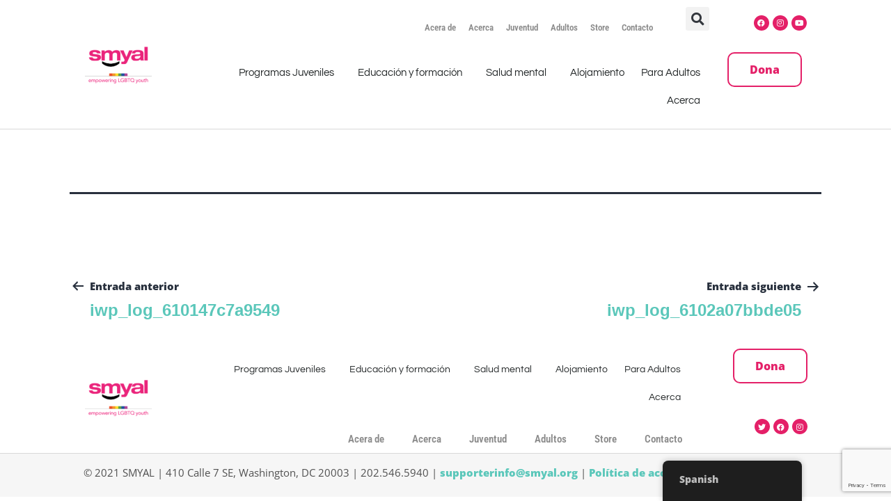

--- FILE ---
content_type: text/html; charset=UTF-8
request_url: https://smyal.org/es/iwp_log/iwp_log_610147ca7f8e6/
body_size: 52646
content:
<!DOCTYPE html>
<html lang="es-MX">
<head>
	<meta charset="UTF-8">
	<meta name="viewport" content="width=device-width, initial-scale=1.0, viewport-fit=cover" />		<meta name='robots' content='index, follow, max-image-preview:large, max-snippet:-1, max-video-preview:-1' />

	<!-- This site is optimized with the Yoast SEO plugin v26.5 - https://yoast.com/wordpress/plugins/seo/ -->
	<title>iwp_log_610147ca7f8e6 - SMYAL</title>
	<link rel="canonical" href="https://smyal.org/es/iwp_log/iwp_log_610147ca7f8e6/" />
	<meta property="og:locale" content="es_MX" />
	<meta property="og:type" content="article" />
	<meta property="og:title" content="iwp_log_610147ca7f8e6 - SMYAL" />
	<meta property="og:url" content="https://smyal.org/es/iwp_log/iwp_log_610147ca7f8e6/" />
	<meta property="og:site_name" content="SMYAL" />
	<meta name="twitter:card" content="summary_large_image" />
	<script type="application/ld+json" class="yoast-schema-graph">{"@context":"https://schema.org","@graph":[{"@type":"WebPage","@id":"https://smyal.org/iwp_log/iwp_log_610147ca7f8e6/","url":"https://smyal.org/iwp_log/iwp_log_610147ca7f8e6/","name":"iwp_log_610147ca7f8e6 - SMYAL","isPartOf":{"@id":"https://smyal.org/#website"},"datePublished":"2021-07-28T08:02:22+00:00","breadcrumb":{"@id":"https://smyal.org/iwp_log/iwp_log_610147ca7f8e6/#breadcrumb"},"inLanguage":"es","potentialAction":[{"@type":"ReadAction","target":["https://smyal.org/iwp_log/iwp_log_610147ca7f8e6/"]}]},{"@type":"BreadcrumbList","@id":"https://smyal.org/iwp_log/iwp_log_610147ca7f8e6/#breadcrumb","itemListElement":[{"@type":"ListItem","position":1,"name":"Home","item":"https://smyal.org/"},{"@type":"ListItem","position":2,"name":"iwp_log_610147ca7f8e6"}]},{"@type":"WebSite","@id":"https://smyal.org/#website","url":"https://smyal.org/","name":"SMYAL","description":"","publisher":{"@id":"https://smyal.org/#organization"},"potentialAction":[{"@type":"SearchAction","target":{"@type":"EntryPoint","urlTemplate":"https://smyal.org/?s={search_term_string}"},"query-input":{"@type":"PropertyValueSpecification","valueRequired":true,"valueName":"search_term_string"}}],"inLanguage":"es"},{"@type":"Organization","@id":"https://smyal.org/#organization","name":"SMYAL","url":"https://smyal.org/","logo":{"@type":"ImageObject","inLanguage":"es","@id":"https://smyal.org/#/schema/logo/image/","url":"https://smyal.org/wp-content/uploads/2024/06/cropped-SMYAL-Logo-300x300-Transparent-Background.png","contentUrl":"https://smyal.org/wp-content/uploads/2024/06/cropped-SMYAL-Logo-300x300-Transparent-Background.png","width":300,"height":157,"caption":"SMYAL"},"image":{"@id":"https://smyal.org/#/schema/logo/image/"}}]}</script>
	<!-- / Yoast SEO plugin. -->


<link rel='dns-prefetch' href='//maxcdn.bootstrapcdn.com' />
<link rel="alternate" type="application/rss+xml" title="SMYAL &raquo; Feed" href="https://smyal.org/es/feed/" />
<link rel="alternate" type="application/rss+xml" title="SMYAL &raquo; RSS de los comentarios" href="https://smyal.org/es/comments/feed/" />
<link rel="alternate" type="text/calendar" title="SMYAL &raquo; iCal Feed" href="https://smyal.org/es/youth-event/?ical=1" />
<link rel="alternate" title="oEmbed (JSON)" type="application/json+oembed" href="https://smyal.org/es/wp-json/oembed/1.0/embed?url=https%3A%2F%2Fsmyal.org%2Fes%2Fiwp_log%2Fiwp_log_610147ca7f8e6%2F" />
<link rel="alternate" title="oEmbed (XML)" type="text/xml+oembed" href="https://smyal.org/es/wp-json/oembed/1.0/embed?url=https%3A%2F%2Fsmyal.org%2Fes%2Fiwp_log%2Fiwp_log_610147ca7f8e6%2F&#038;format=xml" />
		<!-- This site uses the Google Analytics by ExactMetrics plugin v8.10.1 - Using Analytics tracking - https://www.exactmetrics.com/ -->
		<!-- Nota: ExactMetrics no está actualmente configurado en este sitio. El dueño del sitio necesita identificarse usando su cuenta de Google Analytics en el panel de ajustes de ExactMetrics. -->
					<!-- No tracking code set -->
				<!-- / Google Analytics by ExactMetrics -->
		<style id='wp-img-auto-sizes-contain-inline-css'>
img:is([sizes=auto i],[sizes^="auto," i]){contain-intrinsic-size:3000px 1500px}
/*# sourceURL=wp-img-auto-sizes-contain-inline-css */
</style>
<style id='wp-emoji-styles-inline-css'>

	img.wp-smiley, img.emoji {
		display: inline !important;
		border: none !important;
		box-shadow: none !important;
		height: 1em !important;
		width: 1em !important;
		margin: 0 0.07em !important;
		vertical-align: -0.1em !important;
		background: none !important;
		padding: 0 !important;
	}
/*# sourceURL=wp-emoji-styles-inline-css */
</style>
<link rel='stylesheet' id='wp-block-library-css' href='https://smyal.org/wp-includes/css/dist/block-library/style.min.css?ver=6.9' media='all' />
<style id='wp-block-library-theme-inline-css'>
.wp-block-audio :where(figcaption){color:#555;font-size:13px;text-align:center}.is-dark-theme .wp-block-audio :where(figcaption){color:#ffffffa6}.wp-block-audio{margin:0 0 1em}.wp-block-code{border:1px solid #ccc;border-radius:4px;font-family:Menlo,Consolas,monaco,monospace;padding:.8em 1em}.wp-block-embed :where(figcaption){color:#555;font-size:13px;text-align:center}.is-dark-theme .wp-block-embed :where(figcaption){color:#ffffffa6}.wp-block-embed{margin:0 0 1em}.blocks-gallery-caption{color:#555;font-size:13px;text-align:center}.is-dark-theme .blocks-gallery-caption{color:#ffffffa6}:root :where(.wp-block-image figcaption){color:#555;font-size:13px;text-align:center}.is-dark-theme :root :where(.wp-block-image figcaption){color:#ffffffa6}.wp-block-image{margin:0 0 1em}.wp-block-pullquote{border-bottom:4px solid;border-top:4px solid;color:currentColor;margin-bottom:1.75em}.wp-block-pullquote :where(cite),.wp-block-pullquote :where(footer),.wp-block-pullquote__citation{color:currentColor;font-size:.8125em;font-style:normal;text-transform:uppercase}.wp-block-quote{border-left:.25em solid;margin:0 0 1.75em;padding-left:1em}.wp-block-quote cite,.wp-block-quote footer{color:currentColor;font-size:.8125em;font-style:normal;position:relative}.wp-block-quote:where(.has-text-align-right){border-left:none;border-right:.25em solid;padding-left:0;padding-right:1em}.wp-block-quote:where(.has-text-align-center){border:none;padding-left:0}.wp-block-quote.is-large,.wp-block-quote.is-style-large,.wp-block-quote:where(.is-style-plain){border:none}.wp-block-search .wp-block-search__label{font-weight:700}.wp-block-search__button{border:1px solid #ccc;padding:.375em .625em}:where(.wp-block-group.has-background){padding:1.25em 2.375em}.wp-block-separator.has-css-opacity{opacity:.4}.wp-block-separator{border:none;border-bottom:2px solid;margin-left:auto;margin-right:auto}.wp-block-separator.has-alpha-channel-opacity{opacity:1}.wp-block-separator:not(.is-style-wide):not(.is-style-dots){width:100px}.wp-block-separator.has-background:not(.is-style-dots){border-bottom:none;height:1px}.wp-block-separator.has-background:not(.is-style-wide):not(.is-style-dots){height:2px}.wp-block-table{margin:0 0 1em}.wp-block-table td,.wp-block-table th{word-break:normal}.wp-block-table :where(figcaption){color:#555;font-size:13px;text-align:center}.is-dark-theme .wp-block-table :where(figcaption){color:#ffffffa6}.wp-block-video :where(figcaption){color:#555;font-size:13px;text-align:center}.is-dark-theme .wp-block-video :where(figcaption){color:#ffffffa6}.wp-block-video{margin:0 0 1em}:root :where(.wp-block-template-part.has-background){margin-bottom:0;margin-top:0;padding:1.25em 2.375em}
/*# sourceURL=/wp-includes/css/dist/block-library/theme.min.css */
</style>
<style id='classic-theme-styles-inline-css'>
/*! This file is auto-generated */
.wp-block-button__link{color:#fff;background-color:#32373c;border-radius:9999px;box-shadow:none;text-decoration:none;padding:calc(.667em + 2px) calc(1.333em + 2px);font-size:1.125em}.wp-block-file__button{background:#32373c;color:#fff;text-decoration:none}
/*# sourceURL=/wp-includes/css/classic-themes.min.css */
</style>
<link rel='stylesheet' id='twenty-twenty-one-custom-color-overrides-css' href='https://smyal.org/wp-content/themes/twentytwentyone/assets/css/custom-color-overrides.css?ver=2.7' media='all' />
<style id='global-styles-inline-css'>
:root{--wp--preset--aspect-ratio--square: 1;--wp--preset--aspect-ratio--4-3: 4/3;--wp--preset--aspect-ratio--3-4: 3/4;--wp--preset--aspect-ratio--3-2: 3/2;--wp--preset--aspect-ratio--2-3: 2/3;--wp--preset--aspect-ratio--16-9: 16/9;--wp--preset--aspect-ratio--9-16: 9/16;--wp--preset--color--black: #000000;--wp--preset--color--cyan-bluish-gray: #abb8c3;--wp--preset--color--white: #FFFFFF;--wp--preset--color--pale-pink: #f78da7;--wp--preset--color--vivid-red: #cf2e2e;--wp--preset--color--luminous-vivid-orange: #ff6900;--wp--preset--color--luminous-vivid-amber: #fcb900;--wp--preset--color--light-green-cyan: #7bdcb5;--wp--preset--color--vivid-green-cyan: #00d084;--wp--preset--color--pale-cyan-blue: #8ed1fc;--wp--preset--color--vivid-cyan-blue: #0693e3;--wp--preset--color--vivid-purple: #9b51e0;--wp--preset--color--dark-gray: #28303D;--wp--preset--color--gray: #39414D;--wp--preset--color--green: #D1E4DD;--wp--preset--color--blue: #D1DFE4;--wp--preset--color--purple: #D1D1E4;--wp--preset--color--red: #E4D1D1;--wp--preset--color--orange: #E4DAD1;--wp--preset--color--yellow: #EEEADD;--wp--preset--gradient--vivid-cyan-blue-to-vivid-purple: linear-gradient(135deg,rgb(6,147,227) 0%,rgb(155,81,224) 100%);--wp--preset--gradient--light-green-cyan-to-vivid-green-cyan: linear-gradient(135deg,rgb(122,220,180) 0%,rgb(0,208,130) 100%);--wp--preset--gradient--luminous-vivid-amber-to-luminous-vivid-orange: linear-gradient(135deg,rgb(252,185,0) 0%,rgb(255,105,0) 100%);--wp--preset--gradient--luminous-vivid-orange-to-vivid-red: linear-gradient(135deg,rgb(255,105,0) 0%,rgb(207,46,46) 100%);--wp--preset--gradient--very-light-gray-to-cyan-bluish-gray: linear-gradient(135deg,rgb(238,238,238) 0%,rgb(169,184,195) 100%);--wp--preset--gradient--cool-to-warm-spectrum: linear-gradient(135deg,rgb(74,234,220) 0%,rgb(151,120,209) 20%,rgb(207,42,186) 40%,rgb(238,44,130) 60%,rgb(251,105,98) 80%,rgb(254,248,76) 100%);--wp--preset--gradient--blush-light-purple: linear-gradient(135deg,rgb(255,206,236) 0%,rgb(152,150,240) 100%);--wp--preset--gradient--blush-bordeaux: linear-gradient(135deg,rgb(254,205,165) 0%,rgb(254,45,45) 50%,rgb(107,0,62) 100%);--wp--preset--gradient--luminous-dusk: linear-gradient(135deg,rgb(255,203,112) 0%,rgb(199,81,192) 50%,rgb(65,88,208) 100%);--wp--preset--gradient--pale-ocean: linear-gradient(135deg,rgb(255,245,203) 0%,rgb(182,227,212) 50%,rgb(51,167,181) 100%);--wp--preset--gradient--electric-grass: linear-gradient(135deg,rgb(202,248,128) 0%,rgb(113,206,126) 100%);--wp--preset--gradient--midnight: linear-gradient(135deg,rgb(2,3,129) 0%,rgb(40,116,252) 100%);--wp--preset--gradient--purple-to-yellow: linear-gradient(160deg, #D1D1E4 0%, #EEEADD 100%);--wp--preset--gradient--yellow-to-purple: linear-gradient(160deg, #EEEADD 0%, #D1D1E4 100%);--wp--preset--gradient--green-to-yellow: linear-gradient(160deg, #D1E4DD 0%, #EEEADD 100%);--wp--preset--gradient--yellow-to-green: linear-gradient(160deg, #EEEADD 0%, #D1E4DD 100%);--wp--preset--gradient--red-to-yellow: linear-gradient(160deg, #E4D1D1 0%, #EEEADD 100%);--wp--preset--gradient--yellow-to-red: linear-gradient(160deg, #EEEADD 0%, #E4D1D1 100%);--wp--preset--gradient--purple-to-red: linear-gradient(160deg, #D1D1E4 0%, #E4D1D1 100%);--wp--preset--gradient--red-to-purple: linear-gradient(160deg, #E4D1D1 0%, #D1D1E4 100%);--wp--preset--font-size--small: 18px;--wp--preset--font-size--medium: 20px;--wp--preset--font-size--large: 24px;--wp--preset--font-size--x-large: 42px;--wp--preset--font-size--extra-small: 16px;--wp--preset--font-size--normal: 20px;--wp--preset--font-size--extra-large: 40px;--wp--preset--font-size--huge: 96px;--wp--preset--font-size--gigantic: 144px;--wp--preset--spacing--20: 0.44rem;--wp--preset--spacing--30: 0.67rem;--wp--preset--spacing--40: 1rem;--wp--preset--spacing--50: 1.5rem;--wp--preset--spacing--60: 2.25rem;--wp--preset--spacing--70: 3.38rem;--wp--preset--spacing--80: 5.06rem;--wp--preset--shadow--natural: 6px 6px 9px rgba(0, 0, 0, 0.2);--wp--preset--shadow--deep: 12px 12px 50px rgba(0, 0, 0, 0.4);--wp--preset--shadow--sharp: 6px 6px 0px rgba(0, 0, 0, 0.2);--wp--preset--shadow--outlined: 6px 6px 0px -3px rgb(255, 255, 255), 6px 6px rgb(0, 0, 0);--wp--preset--shadow--crisp: 6px 6px 0px rgb(0, 0, 0);}:where(.is-layout-flex){gap: 0.5em;}:where(.is-layout-grid){gap: 0.5em;}body .is-layout-flex{display: flex;}.is-layout-flex{flex-wrap: wrap;align-items: center;}.is-layout-flex > :is(*, div){margin: 0;}body .is-layout-grid{display: grid;}.is-layout-grid > :is(*, div){margin: 0;}:where(.wp-block-columns.is-layout-flex){gap: 2em;}:where(.wp-block-columns.is-layout-grid){gap: 2em;}:where(.wp-block-post-template.is-layout-flex){gap: 1.25em;}:where(.wp-block-post-template.is-layout-grid){gap: 1.25em;}.has-black-color{color: var(--wp--preset--color--black) !important;}.has-cyan-bluish-gray-color{color: var(--wp--preset--color--cyan-bluish-gray) !important;}.has-white-color{color: var(--wp--preset--color--white) !important;}.has-pale-pink-color{color: var(--wp--preset--color--pale-pink) !important;}.has-vivid-red-color{color: var(--wp--preset--color--vivid-red) !important;}.has-luminous-vivid-orange-color{color: var(--wp--preset--color--luminous-vivid-orange) !important;}.has-luminous-vivid-amber-color{color: var(--wp--preset--color--luminous-vivid-amber) !important;}.has-light-green-cyan-color{color: var(--wp--preset--color--light-green-cyan) !important;}.has-vivid-green-cyan-color{color: var(--wp--preset--color--vivid-green-cyan) !important;}.has-pale-cyan-blue-color{color: var(--wp--preset--color--pale-cyan-blue) !important;}.has-vivid-cyan-blue-color{color: var(--wp--preset--color--vivid-cyan-blue) !important;}.has-vivid-purple-color{color: var(--wp--preset--color--vivid-purple) !important;}.has-black-background-color{background-color: var(--wp--preset--color--black) !important;}.has-cyan-bluish-gray-background-color{background-color: var(--wp--preset--color--cyan-bluish-gray) !important;}.has-white-background-color{background-color: var(--wp--preset--color--white) !important;}.has-pale-pink-background-color{background-color: var(--wp--preset--color--pale-pink) !important;}.has-vivid-red-background-color{background-color: var(--wp--preset--color--vivid-red) !important;}.has-luminous-vivid-orange-background-color{background-color: var(--wp--preset--color--luminous-vivid-orange) !important;}.has-luminous-vivid-amber-background-color{background-color: var(--wp--preset--color--luminous-vivid-amber) !important;}.has-light-green-cyan-background-color{background-color: var(--wp--preset--color--light-green-cyan) !important;}.has-vivid-green-cyan-background-color{background-color: var(--wp--preset--color--vivid-green-cyan) !important;}.has-pale-cyan-blue-background-color{background-color: var(--wp--preset--color--pale-cyan-blue) !important;}.has-vivid-cyan-blue-background-color{background-color: var(--wp--preset--color--vivid-cyan-blue) !important;}.has-vivid-purple-background-color{background-color: var(--wp--preset--color--vivid-purple) !important;}.has-black-border-color{border-color: var(--wp--preset--color--black) !important;}.has-cyan-bluish-gray-border-color{border-color: var(--wp--preset--color--cyan-bluish-gray) !important;}.has-white-border-color{border-color: var(--wp--preset--color--white) !important;}.has-pale-pink-border-color{border-color: var(--wp--preset--color--pale-pink) !important;}.has-vivid-red-border-color{border-color: var(--wp--preset--color--vivid-red) !important;}.has-luminous-vivid-orange-border-color{border-color: var(--wp--preset--color--luminous-vivid-orange) !important;}.has-luminous-vivid-amber-border-color{border-color: var(--wp--preset--color--luminous-vivid-amber) !important;}.has-light-green-cyan-border-color{border-color: var(--wp--preset--color--light-green-cyan) !important;}.has-vivid-green-cyan-border-color{border-color: var(--wp--preset--color--vivid-green-cyan) !important;}.has-pale-cyan-blue-border-color{border-color: var(--wp--preset--color--pale-cyan-blue) !important;}.has-vivid-cyan-blue-border-color{border-color: var(--wp--preset--color--vivid-cyan-blue) !important;}.has-vivid-purple-border-color{border-color: var(--wp--preset--color--vivid-purple) !important;}.has-vivid-cyan-blue-to-vivid-purple-gradient-background{background: var(--wp--preset--gradient--vivid-cyan-blue-to-vivid-purple) !important;}.has-light-green-cyan-to-vivid-green-cyan-gradient-background{background: var(--wp--preset--gradient--light-green-cyan-to-vivid-green-cyan) !important;}.has-luminous-vivid-amber-to-luminous-vivid-orange-gradient-background{background: var(--wp--preset--gradient--luminous-vivid-amber-to-luminous-vivid-orange) !important;}.has-luminous-vivid-orange-to-vivid-red-gradient-background{background: var(--wp--preset--gradient--luminous-vivid-orange-to-vivid-red) !important;}.has-very-light-gray-to-cyan-bluish-gray-gradient-background{background: var(--wp--preset--gradient--very-light-gray-to-cyan-bluish-gray) !important;}.has-cool-to-warm-spectrum-gradient-background{background: var(--wp--preset--gradient--cool-to-warm-spectrum) !important;}.has-blush-light-purple-gradient-background{background: var(--wp--preset--gradient--blush-light-purple) !important;}.has-blush-bordeaux-gradient-background{background: var(--wp--preset--gradient--blush-bordeaux) !important;}.has-luminous-dusk-gradient-background{background: var(--wp--preset--gradient--luminous-dusk) !important;}.has-pale-ocean-gradient-background{background: var(--wp--preset--gradient--pale-ocean) !important;}.has-electric-grass-gradient-background{background: var(--wp--preset--gradient--electric-grass) !important;}.has-midnight-gradient-background{background: var(--wp--preset--gradient--midnight) !important;}.has-small-font-size{font-size: var(--wp--preset--font-size--small) !important;}.has-medium-font-size{font-size: var(--wp--preset--font-size--medium) !important;}.has-large-font-size{font-size: var(--wp--preset--font-size--large) !important;}.has-x-large-font-size{font-size: var(--wp--preset--font-size--x-large) !important;}
:where(.wp-block-post-template.is-layout-flex){gap: 1.25em;}:where(.wp-block-post-template.is-layout-grid){gap: 1.25em;}
:where(.wp-block-term-template.is-layout-flex){gap: 1.25em;}:where(.wp-block-term-template.is-layout-grid){gap: 1.25em;}
:where(.wp-block-columns.is-layout-flex){gap: 2em;}:where(.wp-block-columns.is-layout-grid){gap: 2em;}
:root :where(.wp-block-pullquote){font-size: 1.5em;line-height: 1.6;}
/*# sourceURL=global-styles-inline-css */
</style>
<link rel='stylesheet' id='contact-form-7-css' href='https://smyal.org/wp-content/plugins/contact-form-7/includes/css/styles.css?ver=6.1.4' media='all' />
<link rel='stylesheet' id='tribe-events-v2-single-skeleton-css' href='https://smyal.org/wp-content/plugins/the-events-calendar/build/css/tribe-events-single-skeleton.css?ver=6.15.12.2' media='all' />
<link rel='stylesheet' id='tribe-events-v2-single-skeleton-full-css' href='https://smyal.org/wp-content/plugins/the-events-calendar/build/css/tribe-events-single-full.css?ver=6.15.12.2' media='all' />
<link rel='stylesheet' id='tec-events-elementor-widgets-base-styles-css' href='https://smyal.org/wp-content/plugins/the-events-calendar/build/css/integrations/plugins/elementor/widgets/widget-base.css?ver=6.15.12.2' media='all' />
<link rel='stylesheet' id='cff-css' href='https://smyal.org/wp-content/plugins/custom-facebook-feed/assets/css/cff-style.min.css?ver=4.3.4' media='all' />
<link rel='stylesheet' id='sb-font-awesome-css' href='https://maxcdn.bootstrapcdn.com/font-awesome/4.7.0/css/font-awesome.min.css?ver=6.9' media='all' />
<link rel='stylesheet' id='trp-floater-language-switcher-style-css' href='https://smyal.org/wp-content/plugins/translatepress-multilingual/assets/css/trp-floater-language-switcher.css?ver=3.0.5' media='all' />
<link rel='stylesheet' id='trp-language-switcher-style-css' href='https://smyal.org/wp-content/plugins/translatepress-multilingual/assets/css/trp-language-switcher.css?ver=3.0.5' media='all' />
<link rel='stylesheet' id='twenty-twenty-one-style-css' href='https://smyal.org/wp-content/themes/twentytwentyone/style.css?ver=2.7' media='all' />
<link rel='stylesheet' id='twenty-twenty-one-print-style-css' href='https://smyal.org/wp-content/themes/twentytwentyone/assets/css/print.css?ver=2.7' media='print' />
<link rel='stylesheet' id='elementor-frontend-css' href='https://smyal.org/wp-content/plugins/elementor/assets/css/frontend.min.css?ver=3.33.4' media='all' />
<link rel='stylesheet' id='widget-image-css' href='https://smyal.org/wp-content/plugins/elementor/assets/css/widget-image.min.css?ver=3.33.4' media='all' />
<link rel='stylesheet' id='widget-nav-menu-css' href='https://smyal.org/wp-content/plugins/elementor-pro/assets/css/widget-nav-menu.min.css?ver=3.33.2' media='all' />
<link rel='stylesheet' id='widget-social-icons-css' href='https://smyal.org/wp-content/plugins/elementor/assets/css/widget-social-icons.min.css?ver=3.33.4' media='all' />
<link rel='stylesheet' id='e-apple-webkit-css' href='https://smyal.org/wp-content/plugins/elementor/assets/css/conditionals/apple-webkit.min.css?ver=3.33.4' media='all' />
<link rel='stylesheet' id='e-animation-fadeInRight-css' href='https://smyal.org/wp-content/plugins/elementor/assets/lib/animations/styles/fadeInRight.min.css?ver=3.33.4' media='all' />
<link rel='stylesheet' id='e-popup-css' href='https://smyal.org/wp-content/plugins/elementor-pro/assets/css/conditionals/popup.min.css?ver=3.33.2' media='all' />
<link rel='stylesheet' id='widget-search-form-css' href='https://smyal.org/wp-content/plugins/elementor-pro/assets/css/widget-search-form.min.css?ver=3.33.2' media='all' />
<link rel='stylesheet' id='elementor-icons-shared-0-css' href='https://smyal.org/wp-content/plugins/elementor/assets/lib/font-awesome/css/fontawesome.min.css?ver=5.15.3' media='all' />
<link rel='stylesheet' id='elementor-icons-fa-solid-css' href='https://smyal.org/wp-content/plugins/elementor/assets/lib/font-awesome/css/solid.min.css?ver=5.15.3' media='all' />
<link rel='stylesheet' id='e-sticky-css' href='https://smyal.org/wp-content/plugins/elementor-pro/assets/css/modules/sticky.min.css?ver=3.33.2' media='all' />
<link rel='stylesheet' id='elementor-icons-css' href='https://smyal.org/wp-content/plugins/elementor/assets/lib/eicons/css/elementor-icons.min.css?ver=5.44.0' media='all' />
<link rel='stylesheet' id='elementor-post-5-css' href='https://smyal.org/wp-content/uploads/elementor/css/post-5.css?ver=1765285059' media='all' />
<link rel='stylesheet' id='cffstyles-css' href='https://smyal.org/wp-content/plugins/custom-facebook-feed/assets/css/cff-style.min.css?ver=4.3.4' media='all' />
<link rel='stylesheet' id='elementor-post-9993-css' href='https://smyal.org/wp-content/uploads/elementor/css/post-9993.css?ver=1765285060' media='all' />
<link rel='stylesheet' id='elementor-post-295-css' href='https://smyal.org/wp-content/uploads/elementor/css/post-295.css?ver=1765285060' media='all' />
<link rel='stylesheet' id='elementor-post-300-css' href='https://smyal.org/wp-content/uploads/elementor/css/post-300.css?ver=1765285060' media='all' />
<link rel='stylesheet' id='eael-general-css' href='https://smyal.org/wp-content/plugins/essential-addons-for-elementor-lite/assets/front-end/css/view/general.min.css?ver=6.5.3' media='all' />
<link rel='stylesheet' id='elementor-gf-local-questrial-css' href='https://smyal.org/wp-content/uploads/elementor/google-fonts/css/questrial.css?ver=1742472683' media='all' />
<link rel='stylesheet' id='elementor-gf-local-opensans-css' href='https://smyal.org/wp-content/uploads/elementor/google-fonts/css/opensans.css?ver=1742472687' media='all' />
<link rel='stylesheet' id='elementor-gf-local-lato-css' href='https://smyal.org/wp-content/uploads/elementor/google-fonts/css/lato.css?ver=1742472688' media='all' />
<link rel='stylesheet' id='elementor-gf-local-robotocondensed-css' href='https://smyal.org/wp-content/uploads/elementor/google-fonts/css/robotocondensed.css?ver=1742472696' media='all' />
<link rel='stylesheet' id='elementor-icons-fa-brands-css' href='https://smyal.org/wp-content/plugins/elementor/assets/lib/font-awesome/css/brands.min.css?ver=5.15.3' media='all' />
<script src="https://smyal.org/wp-includes/js/dist/vendor/react.min.js?ver=18.3.1.1" id="react-js"></script>
<script src="https://smyal.org/wp-includes/js/dist/vendor/react-jsx-runtime.min.js?ver=18.3.1" id="react-jsx-runtime-js"></script>
<script src="https://smyal.org/wp-includes/js/dist/autop.min.js?ver=9fb50649848277dd318d" id="wp-autop-js"></script>
<script src="https://smyal.org/wp-includes/js/dist/blob.min.js?ver=9113eed771d446f4a556" id="wp-blob-js"></script>
<script src="https://smyal.org/wp-includes/js/dist/block-serialization-default-parser.min.js?ver=14d44daebf663d05d330" id="wp-block-serialization-default-parser-js"></script>
<script src="https://smyal.org/wp-includes/js/dist/hooks.min.js?ver=dd5603f07f9220ed27f1" id="wp-hooks-js"></script>
<script src="https://smyal.org/wp-includes/js/dist/deprecated.min.js?ver=e1f84915c5e8ae38964c" id="wp-deprecated-js"></script>
<script src="https://smyal.org/wp-includes/js/dist/dom.min.js?ver=26edef3be6483da3de2e" id="wp-dom-js"></script>
<script src="https://smyal.org/wp-includes/js/dist/vendor/react-dom.min.js?ver=18.3.1.1" id="react-dom-js"></script>
<script src="https://smyal.org/wp-includes/js/dist/escape-html.min.js?ver=6561a406d2d232a6fbd2" id="wp-escape-html-js"></script>
<script src="https://smyal.org/wp-includes/js/dist/element.min.js?ver=6a582b0c827fa25df3dd" id="wp-element-js"></script>
<script src="https://smyal.org/wp-includes/js/dist/is-shallow-equal.min.js?ver=e0f9f1d78d83f5196979" id="wp-is-shallow-equal-js"></script>
<script src="https://smyal.org/wp-includes/js/dist/i18n.min.js?ver=c26c3dc7bed366793375" id="wp-i18n-js"></script>
<script id="wp-i18n-js-after">
wp.i18n.setLocaleData( { 'text direction\u0004ltr': [ 'ltr' ] } );
//# sourceURL=wp-i18n-js-after
</script>
<script id="wp-keycodes-js-translations">
( function( domain, translations ) {
	var localeData = translations.locale_data[ domain ] || translations.locale_data.messages;
	localeData[""].domain = domain;
	wp.i18n.setLocaleData( localeData, domain );
} )( "default", {"translation-revision-date":"2025-09-30 21:17:40+0000","generator":"GlotPress\/4.0.1","domain":"messages","locale_data":{"messages":{"":{"domain":"messages","plural-forms":"nplurals=2; plural=n != 1;","lang":"es_MX"},"Tilde":["Tilde"],"Backtick":["Acento grave"],"Period":["Punto"],"Comma":["Coma"]}},"comment":{"reference":"wp-includes\/js\/dist\/keycodes.js"}} );
//# sourceURL=wp-keycodes-js-translations
</script>
<script src="https://smyal.org/wp-includes/js/dist/keycodes.min.js?ver=34c8fb5e7a594a1c8037" id="wp-keycodes-js"></script>
<script src="https://smyal.org/wp-includes/js/dist/priority-queue.min.js?ver=2d59d091223ee9a33838" id="wp-priority-queue-js"></script>
<script src="https://smyal.org/wp-includes/js/dist/compose.min.js?ver=7a9b375d8c19cf9d3d9b" id="wp-compose-js"></script>
<script src="https://smyal.org/wp-includes/js/dist/private-apis.min.js?ver=4f465748bda624774139" id="wp-private-apis-js"></script>
<script src="https://smyal.org/wp-includes/js/dist/redux-routine.min.js?ver=8bb92d45458b29590f53" id="wp-redux-routine-js"></script>
<script src="https://smyal.org/wp-includes/js/dist/data.min.js?ver=f940198280891b0b6318" id="wp-data-js"></script>
<script id="wp-data-js-after">
( function() {
	var userId = 0;
	var storageKey = "WP_DATA_USER_" + userId;
	wp.data
		.use( wp.data.plugins.persistence, { storageKey: storageKey } );
} )();
//# sourceURL=wp-data-js-after
</script>
<script src="https://smyal.org/wp-includes/js/dist/html-entities.min.js?ver=e8b78b18a162491d5e5f" id="wp-html-entities-js"></script>
<script src="https://smyal.org/wp-includes/js/dist/dom-ready.min.js?ver=f77871ff7694fffea381" id="wp-dom-ready-js"></script>
<script id="wp-a11y-js-translations">
( function( domain, translations ) {
	var localeData = translations.locale_data[ domain ] || translations.locale_data.messages;
	localeData[""].domain = domain;
	wp.i18n.setLocaleData( localeData, domain );
} )( "default", {"translation-revision-date":"2025-09-30 21:17:40+0000","generator":"GlotPress\/4.0.1","domain":"messages","locale_data":{"messages":{"":{"domain":"messages","plural-forms":"nplurals=2; plural=n != 1;","lang":"es_MX"},"Notifications":["Avisos"]}},"comment":{"reference":"wp-includes\/js\/dist\/a11y.js"}} );
//# sourceURL=wp-a11y-js-translations
</script>
<script src="https://smyal.org/wp-includes/js/dist/a11y.min.js?ver=cb460b4676c94bd228ed" id="wp-a11y-js"></script>
<script id="wp-rich-text-js-translations">
( function( domain, translations ) {
	var localeData = translations.locale_data[ domain ] || translations.locale_data.messages;
	localeData[""].domain = domain;
	wp.i18n.setLocaleData( localeData, domain );
} )( "default", {"translation-revision-date":"2025-09-30 21:17:40+0000","generator":"GlotPress\/4.0.1","domain":"messages","locale_data":{"messages":{"":{"domain":"messages","plural-forms":"nplurals=2; plural=n != 1;","lang":"es_MX"},"%s applied.":["%s aplicado."],"%s removed.":["%s eliminado."]}},"comment":{"reference":"wp-includes\/js\/dist\/rich-text.js"}} );
//# sourceURL=wp-rich-text-js-translations
</script>
<script src="https://smyal.org/wp-includes/js/dist/rich-text.min.js?ver=5bdbb44f3039529e3645" id="wp-rich-text-js"></script>
<script src="https://smyal.org/wp-includes/js/dist/shortcode.min.js?ver=0b3174183b858f2df320" id="wp-shortcode-js"></script>
<script src="https://smyal.org/wp-includes/js/dist/warning.min.js?ver=d69bc18c456d01c11d5a" id="wp-warning-js"></script>
<script id="wp-blocks-js-translations">
( function( domain, translations ) {
	var localeData = translations.locale_data[ domain ] || translations.locale_data.messages;
	localeData[""].domain = domain;
	wp.i18n.setLocaleData( localeData, domain );
} )( "default", {"translation-revision-date":"2025-09-30 21:17:40+0000","generator":"GlotPress\/4.0.1","domain":"messages","locale_data":{"messages":{"":{"domain":"messages","plural-forms":"nplurals=2; plural=n != 1;","lang":"es_MX"},"%1$s Block. Row %2$d":["Bloque %1$s. Fila %2$d"],"Design":["Dise\u00f1o"],"%s Block":["Bloque %s"],"%1$s Block. %2$s":["Bloque %1$s. %2$s"],"%1$s Block. Column %2$d":["Bloque %1$s. Columna %2$d"],"%1$s Block. Column %2$d. %3$s":["Bloque %1$s. Columna %2$d. %3$s"],"%1$s Block. Row %2$d. %3$s":["Bloque %1$s. Fila %2$d. %3$s"],"Reusable blocks":["Bloques reutilizables"],"Embeds":["Incrustados"],"Text":["Texto"],"Widgets":["Widgets"],"Theme":["Tema"],"Media":["Medios"]}},"comment":{"reference":"wp-includes\/js\/dist\/blocks.js"}} );
//# sourceURL=wp-blocks-js-translations
</script>
<script src="https://smyal.org/wp-includes/js/dist/blocks.min.js?ver=de131db49fa830bc97da" id="wp-blocks-js"></script>
<script src="https://smyal.org/wp-includes/js/dist/url.min.js?ver=9e178c9516d1222dc834" id="wp-url-js"></script>
<script id="wp-api-fetch-js-translations">
( function( domain, translations ) {
	var localeData = translations.locale_data[ domain ] || translations.locale_data.messages;
	localeData[""].domain = domain;
	wp.i18n.setLocaleData( localeData, domain );
} )( "default", {"translation-revision-date":"2025-09-30 21:17:40+0000","generator":"GlotPress\/4.0.1","domain":"messages","locale_data":{"messages":{"":{"domain":"messages","plural-forms":"nplurals=2; plural=n != 1;","lang":"es_MX"},"You are probably offline.":["Probablemente est\u00e1s desconectado."],"Media upload failed. If this is a photo or a large image, please scale it down and try again.":["La subida de medios ha fallado. Si esto es una foto o una imagen grande, por favor, reduce su tama\u00f1o e int\u00e9ntalo de nuevo."],"The response is not a valid JSON response.":["Las respuesta no es una respuesta JSON v\u00e1lida."],"An unknown error occurred.":["Ocurri\u00f3 un error desconocido."]}},"comment":{"reference":"wp-includes\/js\/dist\/api-fetch.js"}} );
//# sourceURL=wp-api-fetch-js-translations
</script>
<script src="https://smyal.org/wp-includes/js/dist/api-fetch.min.js?ver=3a4d9af2b423048b0dee" id="wp-api-fetch-js"></script>
<script id="wp-api-fetch-js-after">
wp.apiFetch.use( wp.apiFetch.createRootURLMiddleware( "https://smyal.org/es/wp-json/" ) );
wp.apiFetch.nonceMiddleware = wp.apiFetch.createNonceMiddleware( "01da1e8f19" );
wp.apiFetch.use( wp.apiFetch.nonceMiddleware );
wp.apiFetch.use( wp.apiFetch.mediaUploadMiddleware );
wp.apiFetch.nonceEndpoint = "https://smyal.org/wp-admin/admin-ajax.php?action=rest-nonce";
//# sourceURL=wp-api-fetch-js-after
</script>
<script src="https://smyal.org/wp-includes/js/dist/vendor/moment.min.js?ver=2.30.1" id="moment-js"></script>
<script id="moment-js-after">
moment.updateLocale( 'es_MX', {"months":["enero","febrero","marzo","abril","mayo","junio","julio","agosto","septiembre","octubre","noviembre","diciembre"],"monthsShort":["Ene","Feb","Mar","Abr","May","Jun","Jul","Ago","Sep","Oct","Nov","Dic"],"weekdays":["domingo","lunes","martes","mi\u00e9rcoles","jueves","viernes","s\u00e1bado"],"weekdaysShort":["dom","lun","mar","mi\u00e9","jue","vie","s\u00e1b"],"week":{"dow":0},"longDateFormat":{"LT":"g:i a","LTS":null,"L":null,"LL":"F j, Y","LLL":"j F, Y g:i a","LLLL":null}} );
//# sourceURL=moment-js-after
</script>
<script src="https://smyal.org/wp-includes/js/dist/date.min.js?ver=795a56839718d3ff7eae" id="wp-date-js"></script>
<script id="wp-date-js-after">
wp.date.setSettings( {"l10n":{"locale":"es_MX","months":["enero","febrero","marzo","abril","mayo","junio","julio","agosto","septiembre","octubre","noviembre","diciembre"],"monthsShort":["Ene","Feb","Mar","Abr","May","Jun","Jul","Ago","Sep","Oct","Nov","Dic"],"weekdays":["domingo","lunes","martes","mi\u00e9rcoles","jueves","viernes","s\u00e1bado"],"weekdaysShort":["dom","lun","mar","mi\u00e9","jue","vie","s\u00e1b"],"meridiem":{"am":"am","pm":"pm","AM":"AM","PM":"PM"},"relative":{"future":"%s desde ahora","past":"hace %s","s":"un segundo","ss":"%d segundos","m":"un minuto","mm":"%d minutos","h":"una hora","hh":"%d horas","d":"un d\u00eda","dd":"%d d\u00edas","M":"un mes","MM":"%d meses","y":"al a\u00f1o","yy":"%d a\u00f1os"},"startOfWeek":0},"formats":{"time":"g:i a","date":"F j, Y","datetime":"j F, Y g:i a","datetimeAbbreviated":"j \\d\\e M, Y H:i"},"timezone":{"offset":-5,"offsetFormatted":"-5","string":"America/New_York","abbr":"EST"}} );
//# sourceURL=wp-date-js-after
</script>
<script src="https://smyal.org/wp-includes/js/dist/primitives.min.js?ver=0b5dcc337aa7cbf75570" id="wp-primitives-js"></script>
<script id="wp-components-js-translations">
( function( domain, translations ) {
	var localeData = translations.locale_data[ domain ] || translations.locale_data.messages;
	localeData[""].domain = domain;
	wp.i18n.setLocaleData( localeData, domain );
} )( "default", {"translation-revision-date":"2025-09-30 21:17:40+0000","generator":"GlotPress\/4.0.1","domain":"messages","locale_data":{"messages":{"":{"domain":"messages","plural-forms":"nplurals=2; plural=n != 1;","lang":"es_MX"},"December":["diciembre"],"November":["noviembre"],"October":["octubre"],"September":["septiembre"],"August":["agosto"],"July":["julio"],"June":["junio"],"May":["mayo"],"April":["abril"],"March":["marzo"],"February":["febrero"],"January":["enero"],"input control\u0004Show %s":["Mostrar %s"],"Border color picker. The currently selected color has a value of \"%s\".":["Selector del color del borde. El color seleccionado actualmente tiene un valor de \"%s\"."],"Border color picker. The currently selected color is called \"%1$s\" and has a value of \"%2$s\".":["Selector del color del borde. El color seleccionado actualmente se llama \"%1$s\" y tiene un valor de \"%2$s\"."],"Border color and style picker. The currently selected color has a value of \"%s\".":["Selector de color y estilo de borde. El color seleccionado actualmente tiene un valor de \"%s\"."],"Border color and style picker. The currently selected color has a value of \"%1$s\". The currently selected style is \"%2$s\".":["Selector de color y estilo de borde. El color seleccionado actualmente tiene un valor de \"%1$s\". El estilo seleccionado actualmente es \"%2$s\"."],"Border color and style picker. The currently selected color is called \"%1$s\" and has a value of \"%2$s\".":["Selector de color y estilo de borde. El color seleccionado actualmente se llama \"%1$s\" y tiene un valor de \"%2$s\"."],"Border color and style picker. The currently selected color is called \"%1$s\" and has a value of \"%2$s\". The currently selected style is \"%3$s\".":["Selector de color y estilo de borde. El color actualmente seleccionado se llama \"%1$s\" y tiene un valor de \"%2$s\". El estilo seleccionado actualmente es \"%3$s\"."],"%s items selected":["%s elementos seleccionados"],"Select AM or PM":["Selecciona AM o PM"],"Select an item":["Selecciona un elemento"],"No items found":["No se han encontrado elementos"],"Remove color: %s":["Eliminar color: %s"],"authors\u0004All":["Todos"],"categories\u0004All":["Todas"],"Edit: %s":["Editar: %s"],"Left and right sides":["Lados izquierdo y derecho"],"Top and bottom sides":["Laterales superior e inferior"],"Right side":["Lado derecho"],"Left side":["Lado izquierdo"],"Bottom side":["Parte inferior"],"Top side":["Parte superior"],"Large viewport largest dimension (lvmax)":["Dimensi\u00f3n m\u00e1xima del \u00e1rea visible grande (lvmax)"],"Small viewport largest dimension (svmax)":["Dimensi\u00f3n m\u00ednima del \u00e1rea visible peque\u00f1o (svmax)"],"Dynamic viewport largest dimension (dvmax)":["Dimensi\u00f3n m\u00e1xima del \u00e1rea visible din\u00e1mico (dvmax)"],"Dynamic viewport smallest dimension (dvmin)":["Dimensi\u00f3n m\u00ednima del \u00e1rea visible din\u00e1mico (dvmin)"],"Dynamic viewport width or height (dvb)":["Ancho o alto del \u00e1rea visible din\u00e1mico (dvb)"],"Dynamic viewport width or height (dvi)":["Ancho o alto del \u00e1rea visible din\u00e1mico (dvi)"],"Dynamic viewport height (dvh)":["Alto del \u00e1rea visible din\u00e1mico (dvh)"],"Dynamic viewport width (dvw)":["Ancho del \u00e1rea visible din\u00e1mico (dvw)"],"Large viewport smallest dimension (lvmin)":["Dimensi\u00f3n m\u00ednima del \u00e1rea visible grande (lvmin)"],"Large viewport width or height (lvb)":["Ancho o alto del \u00e1rea visible grande (lvb)"],"Large viewport width or height (lvi)":["Ancho o algo del \u00e1rea visible grande (lvi)"],"Large viewport height (lvh)":["Alto del \u00e1rea visible grande (lvh)"],"Large viewport width (lvw)":["Ancho del \u00e1rea visible grande (lvw)"],"Small viewport smallest dimension (svmin)":["Dimensi\u00f3n m\u00ednima del \u00e1rea visible peque\u00f1o (svmin)"],"Small viewport width or height (svb)":["Ancho o alto del \u00e1rea visible peque\u00f1o (svb)"],"Viewport smallest size in the block direction (svb)":["Tama\u00f1o m\u00ednimo del \u00e1rea visible en la direcci\u00f3n del bloque (svb)"],"Small viewport width or height (svi)":["Ancho o alto del \u00e1rea visible peque\u00f1o (svi)"],"Viewport smallest size in the inline direction (svi)":["Tama\u00f1o m\u00ednimo del \u00e1rea visible en la direcci\u00f3n incrustada (svi)"],"Small viewport height (svh)":["Alto del \u00e1rea visible peque\u00f1o (svh)"],"Small viewport width (svw)":["Ancho del \u00e1rea visible peque\u00f1o (svw)"],"No color selected":["No se ha seleccionado ning\u00fan color"],"Notice":["Aviso"],"Error notice":["Aviso de error"],"Information notice":["Aviso de informaci\u00f3n"],"Warning notice":["Aviso de advertencia"],"Focal point top position":["Posici\u00f3n superior del punto focal"],"Focal point left position":["Posici\u00f3n izquierda del punto focal"],"Scrollable section":["Secci\u00f3n desplazable"],"Initial %d result loaded. Type to filter all available results. Use up and down arrow keys to navigate.":["Resultado inicial %d cargado. Escribe para filtrar todos los resultados disponibles. Utiliza las teclas de flecha arriba y abajo para navegar.","Resultados iniciales %d cargados. Escribe para filtrar todos los resultados disponibles. Utiliza las teclas de flecha arriba y abajo para navegar."],"Extra Extra Large":["Extra extra grande"],"Show details":["Mostrar detalles"],"Decrement":["Reducir"],"Increment":["Aumentar"],"All options reset":["Restablecer todas las opciones."],"All options are currently hidden":["Todas las opciones est\u00e1n ocultas"],"%s is now visible":["%s est\u00e1 ahora visible"],"%s hidden and reset to default":["%s oculto y restablecido a predeterminado"],"%s reset to default":["%s restablecer a valores predeterminados"],"XXL":["XXL"],"XL":["XL"],"L":["L"],"M":["M"],"S":["S"],"Unset":["No establecido"],"%1$s. Selected":["%1$s. Seleccionada"],"%1$s. Selected. There is %2$d event":["%1$s. Seleccionada. Hay %2$d evento","%1$s. Seleccionada. Hay %2$d eventos"],"View next month":["Ver mes siguiente"],"View previous month":["Ver mes anterior"],"Border color and style picker":["Selector de color de bordes y estilos"],"Loading \u2026":["Cargando\u2026"],"All sides":["Todos los lados"],"Bottom border":["Borde inferior"],"Right border":["Borde derecho"],"Left border":["Borde izquierdo"],"Top border":["Borde superior"],"Border color picker.":["Selector de color del borde."],"Border color and style picker.":["Selector de color y estilo del borde."],"Custom color picker. The currently selected color is called \"%1$s\" and has a value of \"%2$s\".":["Selector de color personalizado. El color seleccionado actualmente se llama \"%1$s\" y tiene un valor de \"%2$s\"."],"Link sides":["Enlazar laterales"],"Unlink sides":["Quitar enlaces laterales"],"Reset all":["Restablecer todo"],"Button label to reveal tool panel options\u0004%s options":["Opciones de %s"],"Hide and reset %s":["Ocultar y restablecer %s"],"Reset %s":["Restablecer %s"],"Search %s":["Buscar %s"],"Set custom size":["Establecer un tama\u00f1o personalizado"],"Use size preset":["Usar un tama\u00f1o prestablecido"],"Currently selected font size: %s":["Tama\u00f1o de fuente seleccionado actualmente: %s"],"Highlights":["Aspectos destacados"],"Size of a UI element\u0004Extra Large":["Extra grande"],"Size of a UI element\u0004Large":["Grande"],"Size of a UI element\u0004Medium":["Medio"],"Size of a UI element\u0004Small":["Peque\u00f1o"],"Size of a UI element\u0004None":["Ninguno"],"Currently selected: %s":["Seleccionado actualmente: %s"],"Reset colors":["Restablecer los colores"],"Reset gradient":["Restablecer el degradado"],"Remove all colors":["Eliminar todos los colores"],"Remove all gradients":["Eliminar todos los degradados"],"Color options":["Opciones del color"],"Gradient options":["Opciones del degradado"],"Add color":["A\u00f1adir un color"],"Add gradient":["A\u00f1adir un degradado"],"Gradient name":["Nombre del degradado"],"Color %s":["Color %s"],"Color format":["Formato del color"],"Hex color":["Color hexadecimal"],"Invalid item":["Elemento no v\u00e1lido"],"Shadows":["Sombras"],"Duotone: %s":["Duotono: %s"],"Duotone code: %s":["C\u00f3digo de duotono: %s"],"%1$s. There is %2$d event":["%1$s. Hay %2$d evento","%1$s. Hay %2$d eventos"],"Relative to root font size (rem)\u0004rems":["rems"],"Relative to parent font size (em)\u0004ems":["ems"],"Points (pt)":["Puntos (pt)"],"Picas (pc)":["Picas (pc)"],"Inches (in)":["Pulgadas (in)"],"Millimeters (mm)":["Mil\u00edmetros (mm)"],"Centimeters (cm)":["Cent\u00edmetros (cm)"],"x-height of the font (ex)":["x-height de la fuente (ex)"],"Width of the zero (0) character (ch)":["Ancho del car\u00e1cter (ch) cero (0)"],"Viewport largest dimension (vmax)":["Dimensi\u00f3n m\u00e1xima de la ventana (vmax)"],"Viewport smallest dimension (vmin)":["Dimensi\u00f3n m\u00ednima de la ventana (vmin)"],"Percent (%)":["Porcentaje (%)"],"Border width":["Ancho del borde"],"Dotted":["Punteado"],"Dashed":["Guiones"],"Viewport height (vh)":["Alto de la visualizaci\u00f3n (vh)"],"Viewport width (vw)":["Ancho de la visualizaci\u00f3n (vw)"],"Relative to root font size (rem)":["Relativo al tama\u00f1o de fuente ra\u00edz (rem)"],"Relative to parent font size (em)":["Relativo al tama\u00f1o de fuente principal (em)"],"Pixels (px)":["Pixeles (px)"],"Percentage (%)":["Porcentaje (%)"],"Close search":["Cerrar b\u00fasqueda"],"Search in %s":["Buscar en %s"],"Select unit":["Seleccionar unidad"],"Radial":["Radial"],"Linear":["Lineal"],"Media preview":["Vista previa del medio"],"Coordinated Universal Time":["Hora universal coordinada"],"Color name":["Nombre del color"],"Reset search":["Restablecer b\u00fasqueda"],"Box Control":["Control de cajas"],"Alignment Matrix Control":["Control de la matriz de alineaci\u00f3n"],"Bottom Center":["Abajo al centro"],"Center Right":["Centro a la derecha"],"Center Left":["Centro a la izquierda"],"Top Center":["Arriba al centro"],"Solid":["S\u00f3lido"],"Finish":["Finalizar"],"Page %1$d of %2$d":["P\u00e1gina %1$d de %2$d"],"Guide controls":["Controles de gu\u00eda"],"Gradient: %s":["Degradado: %s"],"Gradient code: %s":["C\u00f3digo de degradado: %s"],"Remove Control Point":["Eliminar el punto de control"],"Use your left or right arrow keys or drag and drop with the mouse to change the gradient position. Press the button to change the color or remove the control point.":["Usa las teclas de flecha izquierda o derecha o arrastra y suelta con el rat\u00f3n para cambiar la posici\u00f3n del degradado. Pulsa el bot\u00f3n para cambiar el color o eliminar el punto de control."],"Gradient control point at position %1$s%% with color code %2$s.":["Punto de control de degradado en la posici\u00f3n %1$s%% con c\u00f3digo de color %2$s."],"Extra Large":["Muy grande"],"Small":["Peque\u00f1o"],"Angle":["\u00c1ngulo"],"Separate with commas or the Enter key.":["Sep\u00e1ralo con comas o con la tecla Intro."],"Separate with commas, spaces, or the Enter key.":["Sep\u00e1ralo con comas, espacios o la tecla Intro."],"Copied!":["\u00a1Copiado!"],"%d result found.":["%d resultado encontrado.","%d resultados encontrados."],"Number of items":["N\u00famero de elementos"],"Category":["Categor\u00eda"],"Z \u2192 A":["Z \t A"],"A \u2192 Z":["A \t Z"],"Oldest to newest":["De antiguas a nuevas"],"Newest to oldest":["De nuevas a antiguas"],"Order by":["Ordenar por"],"Dismiss this notice":["Descartar este aviso"],"%1$s (%2$s of %3$s)":["%1$s (%2$s de %3$s)"],"Remove item":["Quitar elemento"],"Item removed.":["Elemento quitado."],"Item added.":["Elemento a\u00f1adido."],"Add item":["A\u00f1adir elemento."],"Reset":["Restablecer"],"(opens in a new tab)":["(abre en una nueva pesta\u00f1a)"],"Minutes":["Minutos"],"Color code: %s":["C\u00f3digo de color: %s"],"Custom color picker":["Selector de color personalizado"],"No results.":["No hay resultados."],"%d result found, use up and down arrow keys to navigate.":["%d resultado encontrado, utiliza las teclas arriba y abajo para navegar.","%d resultados encontrados, utiliza las teclas arriba y abajo para navegar."],"Time":["Hora"],"Day":["D\u00eda"],"Month":["Mes"],"Date":["Fecha"],"Hours":["Horas"],"Item selected.":["Elemento seleccionado."],"Previous":["Previo"],"Year":["A\u00f1o"],"Custom Size":["Tama\u00f1o personalizado"],"Back":["Volver"],"Style":["Estilo"],"Large":["Grande"],"Drop files to upload":["Arrastra archivos para subirlos"],"Clear":["Vaciar"],"Mixed":["Mixto"],"Custom":["Personalizado"],"Next":["Siguiente"],"PM":["PM"],"AM":["AM"],"Bottom Right":["Abajo a la derecha"],"Bottom Left":["Abajo a la izquierda"],"Top Right":["Arriba a la derecha"],"Top Left":["Arriba a la izquierda"],"Type":["Tipo"],"Top":["Arriba"],"Copy":["Copiar"],"Font size":["Tama\u00f1o de la fuente"],"Calendar":["Calendario"],"No results found.":["Sin resultados."],"Default":["Predeterminado"],"Close":["Cerrar"],"Search":["Buscar"],"OK":["Aceptar"],"Size":["Tama\u00f1o"],"Medium":["Medio"],"Center":["Centrar"],"Left":["Izquierda"],"Cancel":["Cancelar"],"Done":["Hecho"],"None":["Ninguna"],"Categories":["Categor\u00edas"],"Author":["Autor"]}},"comment":{"reference":"wp-includes\/js\/dist\/components.js"}} );
//# sourceURL=wp-components-js-translations
</script>
<script src="https://smyal.org/wp-includes/js/dist/components.min.js?ver=ad5cb4227f07a3d422ad" id="wp-components-js"></script>
<script src="https://smyal.org/wp-includes/js/dist/keyboard-shortcuts.min.js?ver=fbc45a34ce65c5723afa" id="wp-keyboard-shortcuts-js"></script>
<script id="wp-commands-js-translations">
( function( domain, translations ) {
	var localeData = translations.locale_data[ domain ] || translations.locale_data.messages;
	localeData[""].domain = domain;
	wp.i18n.setLocaleData( localeData, domain );
} )( "default", {"translation-revision-date":"2025-09-30 21:17:40+0000","generator":"GlotPress\/4.0.1","domain":"messages","locale_data":{"messages":{"":{"domain":"messages","plural-forms":"nplurals=2; plural=n != 1;","lang":"es_MX"},"Search commands and settings":["Comandos y ajustes de b\u00fasqueda"],"Command suggestions":["Sugerencias de comandos"],"Command palette":["Paleta de comandos"],"Open the command palette.":["Abrir la paleta de comandos"],"No results found.":["Sin resultados."]}},"comment":{"reference":"wp-includes\/js\/dist\/commands.js"}} );
//# sourceURL=wp-commands-js-translations
</script>
<script src="https://smyal.org/wp-includes/js/dist/commands.min.js?ver=cac8f4817ab7cea0ac49" id="wp-commands-js"></script>
<script src="https://smyal.org/wp-includes/js/dist/notices.min.js?ver=f62fbf15dcc23301922f" id="wp-notices-js"></script>
<script src="https://smyal.org/wp-includes/js/dist/preferences-persistence.min.js?ver=e954d3a4426d311f7d1a" id="wp-preferences-persistence-js"></script>
<script id="wp-preferences-js-translations">
( function( domain, translations ) {
	var localeData = translations.locale_data[ domain ] || translations.locale_data.messages;
	localeData[""].domain = domain;
	wp.i18n.setLocaleData( localeData, domain );
} )( "default", {"translation-revision-date":"2025-09-30 21:17:40+0000","generator":"GlotPress\/4.0.1","domain":"messages","locale_data":{"messages":{"":{"domain":"messages","plural-forms":"nplurals=2; plural=n != 1;","lang":"es_MX"},"Preference activated - %s":["Preferencia activada - %s"],"Preference deactivated - %s":["Preferencia desactivada - %s"],"Preferences":["Preferencias"],"Back":["Volver"]}},"comment":{"reference":"wp-includes\/js\/dist\/preferences.js"}} );
//# sourceURL=wp-preferences-js-translations
</script>
<script src="https://smyal.org/wp-includes/js/dist/preferences.min.js?ver=2ca086aed510c242a1ed" id="wp-preferences-js"></script>
<script id="wp-preferences-js-after">
( function() {
				var serverData = false;
				var userId = "0";
				var persistenceLayer = wp.preferencesPersistence.__unstableCreatePersistenceLayer( serverData, userId );
				var preferencesStore = wp.preferences.store;
				wp.data.dispatch( preferencesStore ).setPersistenceLayer( persistenceLayer );
			} ) ();
//# sourceURL=wp-preferences-js-after
</script>
<script src="https://smyal.org/wp-includes/js/dist/style-engine.min.js?ver=7c6fcedc37dadafb8a81" id="wp-style-engine-js"></script>
<script src="https://smyal.org/wp-includes/js/dist/token-list.min.js?ver=cfdf635a436c3953a965" id="wp-token-list-js"></script>
<script id="wp-block-editor-js-translations">
( function( domain, translations ) {
	var localeData = translations.locale_data[ domain ] || translations.locale_data.messages;
	localeData[""].domain = domain;
	wp.i18n.setLocaleData( localeData, domain );
} )( "default", {"translation-revision-date":"2025-09-30 21:17:40+0000","generator":"GlotPress\/4.0.1","domain":"messages","locale_data":{"messages":{"":{"domain":"messages","plural-forms":"nplurals=2; plural=n != 1;","lang":"es_MX"},"Uncategorized":["Sin categor\u00eda"],"Enlarge on click":["Agrandar al hacer clic"],"Tools provide different sets of interactions for blocks. Choose between simplified content tools (Write) and advanced visual editing tools (Design).":["Las herramientas proporcionan diferentes conjuntos de interacciones para los bloques. Elige entre herramientas simplificadas de contenido (Escribir) y herramientas avanzadas de edici\u00f3n visual (Dise\u00f1o)."],"Edit layout and styles.":["Edita el layout y los estilos."],"Focus on content.":["C\u00e9ntrate en el contenido."],"Choose whether to use the same value for all screen sizes or a unique value for each screen size.":["Elige si quieres utilizar el mismo valor para todos los tama\u00f1os de pantalla o un valor \u00fanico para cada tama\u00f1o de pantalla."],"Drag and drop a video, upload, or choose from your library.":["Arrastra y suelta un video, s\u00fabelo o esc\u00f3gelo de tu biblioteca."],"Drag and drop an image, upload, or choose from your library.":["Arrastra y suelta una imagen, s\u00fabela o esc\u00f3gela de tu biblioteca."],"Drag and drop an audio file, upload, or choose from your library.":["Arrastra y suelta un archivo audio, s\u00fabelo o esc\u00f3gelo de tu biblioteca."],"Drag and drop an image or video, upload, or choose from your library.":["Arrastra y suelta una imagen o video, s\u00fabelos o esc\u00f3gelos de tu biblioteca."],"%d%%":["%d%%"],"Image cropped and rotated.":["Imagen recortada y girada."],"Image rotated.":["Imagen girada."],"Image cropped.":["Imagen recortada."],"%d block moved.":["%d bloque movido.","%d bloques movidos."],"Shuffle styles":["Estilos aleatorios"],"Change design":["Cambiar el dise\u00f1o"],"action: convert blocks to grid\u0004Grid":["Cuadr\u00edcula"],"action: convert blocks to stack\u0004Stack":["Apilar"],"action: convert blocks to row\u0004Row":["Fila"],"action: convert blocks to group\u0004Group":["Agrupar"],"Lock removal":["Bloquear la eliminaci\u00f3n"],"Lock movement":["Bloquear el movimiento"],"Lock editing":["Bloquear la edici\u00f3n"],"Select the features you want to lock":["Selecciona qu\u00e9 caracter\u00edsticas quieres bloquear"],"Full height":["Altura completa"],"Block \"%s\" can't be inserted.":["No se puede insertar el bloque \"%s\"."],"Styles copied to clipboard.":["Estilos copiados al portapapeles."],"Paste the selected block(s).":["Pega el\/los bloque(s) seleccionado(s)."],"Cut the selected block(s).":["Corta el\/los bloque(s) seleccionado(s)."],"Copy the selected block(s).":["Copia el\/los bloque(s) seleccionado(s)."],"file name\u0004unnamed":["unnamed"],"Nested blocks will fill the width of this container.":["Los bloques anidados rellenar\u00e1n el ancho de este contenedor."],"verb\u0004Upload":["Subir"],"Link information":["Informaci\u00f3n del enlace"],"Manage link":["Gestionar enlace"],"You are currently in Design mode.":["Actualmente est\u00e1s en modo dise\u00f1o."],"You are currently in Write mode.":["Actualmente est\u00e1s en el modo escritura."],"Starter content":["Contenido inicial"],"spacing\u0004%1$s %2$s":["%1$s %2$s"],"font\u0004%1$s %2$s":["%1$s %2$s"],"Empty %s; start writing to edit its value":["Vaciar %s; empieza a escribir para editar su valor"],"Unlock content locked blocks\u0004Modify":["Modificar"],"Attributes connected to custom fields or other dynamic data.":["Atributos conectados a campos personalizados u otros datos din\u00e1micos."],"Drag and drop patterns into the canvas.":["Arrastra y suelta patrones en el lienzo."],"Drop pattern.":["Suelta un patr\u00f3n."],"Layout type":["Tipo de layout"],"Block with fixed width in flex layout\u0004Fixed":["Fijo"],"Block with expanding width in flex layout\u0004Grow":["Crecer"],"Intrinsic block width in flex layout\u0004Fit":["Ajustar"],"Background size, position and repeat options.":["Opciones de tama\u00f1o, posici\u00f3n y repetici\u00f3n del fondo."],"Grid item position":["Posici\u00f3n del elemento de cuadr\u00edcula"],"Grid items are placed automatically depending on their order.":["Los elementos de la cuadr\u00edcula se colocan autom\u00e1ticamente en funci\u00f3n de su orden."],"Grid items can be manually placed in any position on the grid.":["Los elementos de la cuadr\u00edcula pueden colocarse manualmente en cualquier posici\u00f3n de la cuadr\u00edcula."],"font weight\u0004Extra Black":["Extra Black"],"font style\u0004Oblique":["Oblique"],"This block is locked.":["Este bloque est\u00e1 bloqueado."],"Selected blocks are grouped.":["Los bloques seleccionados est\u00e1n agrupados."],"Generic label for pattern inserter button\u0004Add pattern":["A\u00f1adir patr\u00f3n"],"block toolbar button label and description\u0004These blocks are connected.":["Estos bloques est\u00e1n conectados."],"block toolbar button label and description\u0004This block is connected.":["Este bloque est\u00e1 conectado."],"Create a group block from the selected multiple blocks.":["Crea un bloque de grupo a partir de varios bloques seleccionados."],"Collapse all other items.":["Cerrar el resto de elementos."],"This block allows overrides. Changing the name can cause problems with content entered into instances of this pattern.":["Este bloque permite sobrescrituras. Cambiar el nombre puede causar problemas con el contenido introducido en instancias de este patr\u00f3n."],"Grid placement":["Colocaci\u00f3n de la cuadr\u00edcula"],"Row span":["Extensi\u00f3n de fila"],"Column span":["Extensi\u00f3n de columna"],"Grid span":["Extensi\u00f3n de cuadr\u00edcula"],"Background image width":["Ancho de la imagen de fondo"],"Size option for background image control\u0004Tile":["Mosaico"],"Size option for background image control\u0004Contain":["Ajustar"],"Size option for background image control\u0004Cover":["Fondo"],"No background image selected":["No se ha seleccionado ninguna imagen de fondo"],"Background image: %s":["Imagen de fondo: %s"],"Add background image":["A\u00f1adir una imagen de fondo"],"Image has a fixed width.":["La imagen tiene un ancho fijo."],"Manual":["Manual"],"Blocks can't be inserted into other blocks with bindings":["Los bloques no pueden insertarse en otros bloques con fijaciones"],"Focal point":["Punto focal"],"Be careful!":["\u00a1Cuidado!"],"%s.":["%s."],"%s styles.":["Estilos %s."],"%s settings.":["Ajustes %s."],"%s element.":["%s elemento.","%s elementos."],"%s block.":["%s bloque.","%s bloques."],"Disable enlarge on click":["Desactivar expandir al hacer clic"],"Scales the image with a lightbox effect":["Escala la imagen con un efecto de caja de luz"],"Scale the image with a lightbox effect.":["Escala la imagen con un efecto de caja de luz."],"Link CSS class":["Clase CSS del enlace"],"Link to attachment page":["Enlazar a la p\u00e1gina de adjuntos"],"Link to image file":["Enlazar al archivo de imagen"],"screen sizes\u0004All":["Todos"],"Locked":["Bloqueado"],"Multiple blocks selected":["Varios bloques seleccionados"],"No transforms.":["Sin transformaciones."],"Select parent block: %s":["Seleccionar bloque superior: %s"],"patterns\u0004Not synced":["No sincronizados"],"patterns\u0004Synced":["Sincronizados"],"Manage the inclusion of blocks added automatically by plugins.":["Gestiona la inclusi\u00f3n de bloques a\u00f1adidos autom\u00e1ticamente por plugins."],"Border & Shadow":["Borde y sombra"],"Drop shadows":["Sombras paralelas"],"Drop shadow":["Sombra paralela"],"Repeat":["Repetir"],"Link copied to clipboard.":["Enlace copiado al portapapeles."],"patterns\u0004All":["Todos"],"Image settings\u0004Settings":["Ajustes"],"Ungroup":["Desagrupar"],"Block name changed to: \"%s\".":["El nombre del bloque ha sido cambiado a: \"%s\"."],"Block name reset to: \"%s\".":["El nombre del bloque se restableci\u00f3 a: \"%s\"."],"Drop to upload":["Suelta para subir"],"Background image":["Imagen de fondo"],"Only images can be used as a background image.":["S\u00f3lo se pueden utilizar im\u00e1genes como imagen de fondo."],"No results found":["No se encontraron resultados"],"%d category button displayed.":["%d bot\u00f3n de categor\u00eda mostrado.","%d bot\u00f3n de categor\u00edas mostrado."],"https:\/\/wordpress.org\/patterns\/":["https:\/\/es-mx.wordpress.org\/patterns\/"],"Patterns are available from the <Link>WordPress.org Pattern Directory<\/Link>, bundled in the active theme, or created by users on this site. Only patterns created on this site can be synced.":["Los patrones est\u00e1n disponibles en el <Link>Directorio de Patrones de WordPress.org<\/Link>, incluidos en el tema activo o creados por los usuarios en este sitio. Solo los patrones creados en este sitio se pueden sincronizar."],"Theme & Plugins":["Tema y Plugins"],"Pattern Directory":["Directorio de patrones"],"%d pattern found":["%d patr\u00f3n encontrado","%d patr\u00f3nes encontrados"],"Select text across multiple blocks.":["Seleccionar texto en varios bloques."],"Last page":["\u00daltima p\u00e1gina"],"paging\u0004%1$s of %2$s":["%1$s de %2$s"],"First page":["Primera p\u00e1gina"],"Image is contained without distortion.":["La imagen se ajusta sin distorsionarse."],"Image covers the space evenly.":["La imagen cubre el espacio de manera uniforme."],"Image size option for resolution control\u0004Full Size":["Tama\u00f1o completo"],"Image size option for resolution control\u0004Large":["Grande"],"Image size option for resolution control\u0004Medium":["Mediana"],"Image size option for resolution control\u0004Thumbnail":["Miniatura"],"Scale down the content to fit the space if it is too big. Content that is too small will have additional padding.":["Redimensiona el contenido para ajustarlo al espacio si es muy grande. El contenido muy peque\u00f1o tendr\u00e1 un relleno adicional."],"Scale option for dimensions control\u0004Scale down":["Reducir la escala"],"Do not adjust the sizing of the content. Content that is too large will be clipped, and content that is too small will have additional padding.":["No ajustar las dimensiones del contenido. Si es muy grande, ser\u00e1 recortado, y si es muy peque\u00f1o tendr\u00e1 un relleno adicional."],"Scale option for dimensions control\u0004None":["Nada"],"Fill the space by clipping what doesn't fit.":["Rellenar el espacio recortando lo que no se ajuste."],"Scale option for dimensions control\u0004Cover":["Cubrir"],"Fit the content to the space without clipping.":["Ajustar el contenido al espacio sin recortar."],"Scale option for dimensions control\u0004Contain":["Ajustar"],"Fill the space by stretching the content.":["Rellena el espacio estirando el contenido."],"Scale option for dimensions control\u0004Fill":["Relleno"],"Aspect ratio":["Relaci\u00f3n de aspecto"],"Aspect ratio option for dimensions control\u0004Custom":["Personalizado"],"Aspect ratio option for dimensions control\u0004Original":["Original"],"%d Block":["%d bloque","%d bloques"],"Suggestions":["Sugerencias"],"Additional link settings\u0004Advanced":["Avanzado"],"Resolution":["Resoluci\u00f3n"],"https:\/\/wordpress.org\/documentation\/article\/customize-date-and-time-format\/":["https:\/\/wordpress.org\/documentation\/article\/customize-date-and-time-format\/"],"Example:":["Ejemplo:"],"Change level":["Cambiar nivel"],"Position: %s":["Posici\u00f3n: %s"],"Name for applying graphical effects\u0004Filters":["Filtros"],"The block will stick to the scrollable area of the parent %s block.":["El bloque se anclar\u00e1 al \u00e1rea desplazable del bloque %s superior."],"Add after":["A\u00f1adir despu\u00e9s"],"Add before":["A\u00f1adir antes"],"My patterns":["Mis patrones"],"https:\/\/wordpress.org\/documentation\/article\/page-jumps\/":["https:\/\/wordpress.org\/documentation\/article\/page-jumps\/"],"Minimum column width":["Ancho m\u00ednimo de columna"],"Grid":["Cuadr\u00edcula"],"Horizontal & vertical":["Horizontal y vertical"],"Name for the value of the CSS position property\u0004Fixed":["Fijado"],"Name for the value of the CSS position property\u0004Sticky":["Permanente"],"There is an error with your CSS structure.":["Hay un error en tu estructura de CSS."],"Shadow":["Sombra"],"Append to %1$s block at position %2$d, Level %3$d":["A\u00f1adir al bloque %1$s en la posici\u00f3n %2$d, Nivel %3$d"],"%s block inserted":["Bloque %s insertado"],"Format tools":["Herramientas de formato"],"Currently selected position: %s":["Posici\u00f3n seleccionada actualmente: %s"],"Position":["Posici\u00f3n"],"The block will not move when the page is scrolled.":["Este bloque no se mover\u00e1 cuando hagas scroll en la p\u00e1gina."],"The block will stick to the top of the window instead of scrolling.":["Este bloque quedar\u00e1 fijo en la parte superior de la ventana en lugar de hacer scroll."],"Sticky":["Fijo"],"Paste styles":["Pegar estilos"],"Copy styles":["Copiar estilos"],"Pasted styles to %d blocks.":["Estilos pegados a %d bloques."],"Pasted styles to %s.":["Estilos pegados a %s."],"Unable to paste styles. Block styles couldn't be found within the copied content.":["No se han podido pegar los estilos. Los estilos de bloque no se encontraron en el contenido copiado."],"Unable to paste styles. Please allow browser clipboard permissions before continuing.":["No se han podido pegar los estilos. Por favor, da permisos al portapapeles del navegador antes de continuar."],"Unable to paste styles. This feature is only available on secure (https) sites in supporting browsers.":["No se han podido pegar los estilos. Esta caracter\u00edstica solo est\u00e1 disponible en sitios seguros (https) en navegadores compatibles."],"Media List":["Lista de medios"],"Image inserted.":["Imagen insertada."],"Image uploaded and inserted.":["Imagen subida e insertada."],"External images can be removed by the external provider without warning and could even have legal compliance issues related to privacy legislation.":["Las im\u00e1genes externas pueden ser eliminadas por el proveedor externo sin previo aviso e incluso podr\u00edan plantear problemas de cumplimiento legal relacionados con la legislaci\u00f3n sobre privacidad."],"This image cannot be uploaded to your Media Library, but it can still be inserted as an external image.":["Esta imagen no se puede subir en la biblioteca multimedia, pero se puede insertar como imagen externa."],"Insert external image":["Insertar imagen externa"],"Report %s":["Informe de %s"],"Pattern":["Patr\u00f3n"],"Go to parent Navigation block":["Ir al bloque de navegaci\u00f3n superior"],"Stretch items":["Estirar elementos"],"Block vertical alignment setting\u0004Space between":["Espacio intermedio"],"Block vertical alignment setting\u0004Stretch to fill":["Estirar para rellenar"],"Fixed":["Fijado"],"Fit contents.":["Ajustar contenidos."],"Specify a fixed height.":["Especifica una altura fija."],"Specify a fixed width.":["Especifica un ancho fijo."],"Stretch to fill available space.":["Ampliar para rellenar el espacio disponible."],"Move %1$d blocks from position %2$d left by one place":["Mueve %1$d bloques de la posici\u00f3n %2$d izquierda un movimiento."],"Move %1$d blocks from position %2$d down by one place":["Mueve %1$d bloque de la posici\u00f3n %2$d a un sitio m\u00e1s abajo"],"%s: Sorry, you are not allowed to upload this file type.":["%s: Lo siento, no tienes permisos para subir este tipo de archivo."],"Hover":["Al pasar el cursor"],"H6":["H6"],"H5":["H5"],"H4":["H4"],"H3":["H3"],"H2":["H2"],"H1":["H1"],"Set the width of the main content area.":["Establece el ancho del \u00e1rea principal de contenido."],"Unset":["No establecido"],"Now":["Ahora"],"short date format without the year\u0004M j":["j M"],"Nested blocks use content width with options for full and wide widths.":["Los bloques anidados usan el ancho del contenido con opciones para anchos amplio y completo."],"Inner blocks use content width":["Los bloques interiores usan el ancho del contenido"],"Font":["Fuente"],"Apply to all blocks inside":["Aplicar a todos los bloques incluidos"],"Blocks cannot be moved right as they are already are at the rightmost position":["Los bloques no se pueden mover a la derecha porque ya est\u00e1n en la posici\u00f3n m\u00e1s a la derecha"],"Blocks cannot be moved left as they are already are at the leftmost position":["Los bloques no se pueden mover a la izquierda porque ya est\u00e1n en la posici\u00f3n m\u00e1s a la izquierda"],"All blocks are selected, and cannot be moved":["Todos los bloques est\u00e1n seleccionados, y no se pueden mover"],"Constrained":["Constre\u00f1ido"],"Spacing control":["Control de espaciado"],"Custom (%s)":["Perzonalizado (%s)"],"You are currently in zoom-out mode.":["Actualmente est\u00e1s en el modo de vista ampliada."],"Close Block Inserter":["Cerrar el insertador de bloques"],"Link sides":["Enlazar laterales"],"Unlink sides":["Quitar enlaces laterales"],"Select the size of the source image.":["Selecciona el tama\u00f1o de la imagen original."],"Use featured image":["Usar imagen destacada"],"Delete selection.":["Borrar selecci\u00f3n"],"Link is empty":["El enlace est\u00e1 vac\u00edo"],"Enter a date or time <Link>format string<\/Link>.":["Introduce una <Link>cadena en formato<\/Link> de fecha u hora."],"Custom format":["Formato personalizado"],"Choose a format":["Elige un formato"],"Enter your own date format":["Introduce tu propio formato de fecha"],"long date format\u0004F j, Y":["j \\d\\e F \\d\\e Y"],"medium date format with time\u0004M j, Y g:i A":["j \\d\\e M, Y H:i"],"medium date format\u0004M j, Y":["j\/M\/Y"],"short date format with time\u0004n\/j\/Y g:i A":["d\/m\/Y H:i"],"short date format\u0004n\/j\/Y":["d\/m\/Y"],"Default format":["Formato predeterminado"],"Date format":["Formato de fecha"],"Transform to %s":["Transformar a %s"],"%s blocks deselected.":["%s bloques deseleccionados."],"%s deselected.":["%s deseleccionado."],"Transparent text may be hard for people to read.":["El texto transparente puede ser dif\u00edcil de leer para la gente."],"Select parent block (%s)":["Seleccionar bloque superior (%s)"],"Lock":["Bloquear"],"Unlock":["Desbloquear"],"Lock all":["Bloquear todo"],"Lock %s":["Bloquear %s"],"Add default block":["A\u00f1adir bloque predeterminado"],"Alignment option\u0004None":["Ninguna"],"font weight\u0004Black":["Negro"],"font weight\u0004Extra Bold":["Extranegrita"],"font weight\u0004Bold":["Negrita"],"font weight\u0004Semi Bold":["Seminegrita"],"font weight\u0004Medium":["Mediana"],"font weight\u0004Regular":["Regular"],"font weight\u0004Light":["Clara"],"font weight\u0004Extra Light":["Extraclara"],"font weight\u0004Thin":["Fina"],"font style\u0004Italic":["Cursiva"],"font style\u0004Regular":["Regular"],"Set custom size":["Establecer un tama\u00f1o personalizado"],"Use size preset":["Usar un tama\u00f1o prestablecido"],"Rename":["Renombrar"],"link color":["color del enlace"],"Elements":["Elementos"],"%d block is hidden.":["%d bloque est\u00e1 oculto","%d bloques est\u00e1n ocultos"],"Explore all patterns":["Explorar todos los patrones"],"Block spacing":["Espaciado del bloque"],"Letter spacing":["Espaciado de letras"],"Radius":["Radio"],"Link radii":["Enlazar radios"],"Unlink radii":["Desenlazar radios"],"Bottom right":["Abajo a la derecha"],"Bottom left":["Abajo a la izquierda"],"Top right":["Arriba a la derecha"],"Top left":["Arriba a la izquierda"],"Max %s wide":["M\u00e1ximo %s de ancho"],"Flow":["Flujo"],"Orientation":["Orientaci\u00f3n"],"Allow to wrap to multiple lines":["Permite el ajuste a varias l\u00edneas"],"Justification":["Justificado"],"Flex":["Flexible"],"Currently selected font appearance: %s":["Apariencia de fuente seleccionada actualmente: %s"],"Currently selected font style: %s":["Estilo de fuente seleccionado actualmente: %s"],"Currently selected font weight: %s":["Peso de fuente seleccionado actualmente: %s"],"No selected font appearance":["No se ha seleccionado ninguna apariencia de la fuente"],"Create a two-tone color effect without losing your original image.":["Crea un efecto de color duotono sin perder tu imagen original."],"Displays more block tools":["Muestra m\u00e1s herramientas del bloque"],"Indicates this palette is created by the user.\u0004Custom":["Personalizada"],"Indicates this palette comes from WordPress.\u0004Default":["Predeterminado"],"Indicates this palette comes from the theme.\u0004Theme":["Tema"],"No preview available.":["Vista previa no disponible."],"Space between items":["Espacio entre elementos"],"Justify items right":["Justificar elementos a la derecha"],"Justify items center":["Justificar elementos al centro"],"Justify items left":["Justificar elementos a la izquierda"],"Carousel view":["Vista de carrusel"],"Next pattern":["Siguiente patr\u00f3n"],"Previous pattern":["Patr\u00f3n anterior"],"Choose":["Elegir"],"Patterns list":["Lista de patrones"],"Type \/ to choose a block":["Teclea \/ para elegir un bloque"],"Use left and right arrow keys to move through blocks":["Usa las teclas de flecha izquierda y derecha para moverte a trav\u00e9s de los bloques"],"Customize the width for all elements that are assigned to the center or wide columns.":["Personaliza la anchura de todos los elementos asignados a las columnas centradas o amplias."],"Layout":["Layout"],"Apply duotone filter":["Aplicar filtro de duotono"],"Duotone":["Duotono"],"Margin":["Margen"],"Vertical":["Vertical"],"Horizontal":["Horizontal"],"Change items justification":["Cambiar la justificaci\u00f3n de los elementos"],"Editor canvas":["Lienzo del editor"],"Block vertical alignment setting\u0004Align bottom":["Alineaci\u00f3n inferior"],"Block vertical alignment setting\u0004Align middle":["Alineaci\u00f3n al medio"],"Block vertical alignment setting\u0004Align top":["Alineaci\u00f3n superior"],"Transform to variation":["Transformar a variaci\u00f3n"],"More":["M\u00e1s"],"Drag":["Arrastrar"],"Block patterns":["Patrones de bloques"],"Font style":["Estilo de la fuente"],"Font weight":["Peso de la fuente"],"Letter case":["Caja de letras"],"Capitalize":["Iniciales en may\u00fascula"],"Lowercase":["M\u00ednusculas"],"Uppercase":["May\u00fasculas"],"Decoration":["Decoraci\u00f3n"],"Add an anchor":["A\u00f1adir un ancla"],"Captions":["Leyendas"],"Appearance":["Apariencia"],"Create: <mark>%s<\/mark>":["Crear: <mark>%s<\/mark>"],"Block pattern \"%s\" inserted.":["Patr\u00f3n de bloque \"%s\" insertado."],"Filter patterns":["Filtrar los patrones"],"Rotate":["Rotar"],"Zoom":["Zoom"],"Could not edit image. %s":["No se pudo editar la imagen. %s"],"Portrait":["Vertical"],"Landscape":["Horizontal"],"Aspect Ratio":["Relaci\u00f3n de aspecto"],"Design":["Dise\u00f1o"],"Move the selected block(s) down.":["Mover el\/los bloque(s) seleccionado(s) abajo."],"Move the selected block(s) up.":["Mover el\/los bloque(s) seleccionado(s) arriba."],"Current media URL:":["URL del medio actual:"],"Creating":["Creando"],"An unknown error occurred during creation. Please try again.":["Se ha producido un error desconocido durante la creaci\u00f3n. Por favor, int\u00e9ntalo de nuevo."],"Image size presets":["Tama\u00f1os de imagen por defecto"],"Block variations":["Variaciones del bloque"],"Block navigation structure":["Estructura de navegaci\u00f3n del bloque"],"Block %1$d of %2$d, Level %3$d.":["Bloque %1$d de %2$d, nivel %3$d."],"Moved %d block to clipboard.":["Se ha movido %d bloque al portapapeles.","Se han movido %d bloques al portapapeles."],"Copied %d block to clipboard.":["Se ha copiado %d bloque al portapapeles.","Se han copiado %d bloques al portapapeles."],"Moved \"%s\" to clipboard.":["\"%s\" movido al portapapeles."],"Copied \"%s\" to clipboard.":["\"%s\" copiado al portapapeles."],"Browse all":["Explorar todo"],"Browse all. This will open the main inserter panel in the editor toolbar.":["Ver todos. Esto abrir\u00e1 el panel del insertador principal en la barra de herramientas del editor."],"A tip for using the block editor":["Un consejo para usar el editor de bloques"],"Patterns":["Patrones"],"%d block added.":["%d bloque a\u00f1adido.","%d bloques a\u00f1adidos."],"Change a block's type by pressing the block icon on the toolbar.":["Cambia el tipo de bloque pulsando el \u00edcono del bloque en la barra de herramientas."],"Drag files into the editor to automatically insert media blocks.":["Arrastra archivos al editor para insertar autom\u00e1ticamente bloques de medios."],"Outdent a list by pressing <kbd>backspace<\/kbd> at the beginning of a line.":["Quita la sangr\u00eda de una lista pulsando la tecla <kbd>retroceso<\/kbd> al principio de una l\u00ednea."],"Indent a list by pressing <kbd>space<\/kbd> at the beginning of a line.":["Aumenta la sangr\u00eda de una lista pulsando la tecla <kbd>espacio<\/kbd> al principio de una l\u00ednea."],"Open Colors Selector":["Abrir el selector de color"],"Change matrix alignment":["Cambiar matriz de alineaci\u00f3n"],"Spacing":["Espaciado"],"Padding":["Relleno"],"Typography":["Tipograf\u00eda"],"Line height":["Altura de la l\u00ednea"],"Block %1$s is at the beginning of the content and can\u2019t be moved left":["El bloque %1$s est\u00e1 al principio del contenido y no se puede mover a la izquierda"],"Block %1$s is at the beginning of the content and can\u2019t be moved up":["El bloque %1$s est\u00e1 al principio del contenido y no se puede mover hacia arriba"],"Block %1$s is at the end of the content and can\u2019t be moved left":["El bloque %1$s est\u00e1 al final del contenido y no se puede mover a la izquierda"],"Block %1$s is at the end of the content and can\u2019t be moved down":["El bloque %1$s est\u00e1 al final del contenido y no se puede mover hacia abajo"],"Move %1$s block from position %2$d right to position %3$d":["Mover el bloque %1$s desde la posici\u00f3n %2$d a la derecha a la posici\u00f3n %3$d"],"Move %1$s block from position %2$d left to position %3$d":["Mover el bloque %1$s desde la posici\u00f3n %2$d a la izquierda a la posici\u00f3n %3$d"],"Use the same %s on all screen sizes.":["Utilizar el mismo %s en todos los tama\u00f1os de pantalla."],"Large screens":["Pantallas grandes"],"Medium screens":["Pantallas medianas"],"Small screens":["Pantallas peque\u00f1as"],"Text labelling a interface as controlling a given layout property (eg: margin) for a given screen size.\u0004Controls the %1$s property for %2$s viewports.":["Controla la propiedad %1$s para los \"viewports\" %2$s."],"Open Media Library":["Abrir la biblioteca de medios"],"The media file has been replaced":["El archivo de medios ha sido reemplazado"],"Search or type URL":["Busca o escribe la URL"],"Press ENTER to add this link":["Pulsa INTRO para a\u00f1adir este enlace"],"Currently selected link settings":["Ajustes del enlace seleccionado actualmente"],"Select a variation to start with:":["Elige una variaci\u00f3n con la que empezar:"],"Choose variation":["Elegir una variaci\u00f3n"],"Generic label for block inserter button\u0004Add block":["A\u00f1adir un bloque"],"directly add the only allowed block\u0004Add %s":["A\u00f1adir %s"],"%s block added":["Bloque %s a\u00f1adido"],"Multiple selected blocks":["M\u00faltiples bloques seleccionados"],"Midnight":["Medianoche"],"Electric grass":["Hierba el\u00e9ctrica"],"Pale ocean":["Oc\u00e9ano p\u00e1lido"],"Luminous dusk":["Atardecer luminoso"],"Blush bordeaux":["Rubor burdeos"],"Blush light purple":["Rubor p\u00farpura claro"],"Cool to warm spectrum":["Espectro fr\u00edo a caliente"],"Very light gray to cyan bluish gray":["Gris muy claro a gris azulado cian"],"Luminous vivid orange to vivid red":["Naranja vivo luminoso a rojo vivo"],"Luminous vivid amber to luminous vivid orange":["\u00c1mbar vivo luminoso a naranja vivo"],"Light green cyan to vivid green cyan":["Verde cian claro a verde cian vivo"],"Vivid cyan blue to vivid purple":["Cian azul vivo a p\u00farpura vivo"],"Block breadcrumb":["Bloque de breadcrumb"],"Gradient":["Degradado"],"Grid view":["Vista de cuadr\u00edcula"],"List view":["Vista de lista"],"Move right":["Mover a la derecha"],"Move left":["Mover a la izquierda"],"Link rel":["\"rel\" del enlace"],"Border radius":["Radio del borde"],"Open in new tab":["Abrir en una pesta\u00f1a nueva"],"Group":["Grupo"],"Separate multiple classes with spaces.":["Separar varias clases con espacios."],"Learn more about anchors":["Aprender m\u00e1s sobre anclas"],"Enter a word or two \u2014 without spaces \u2014 to make a unique web address just for this block, called an \u201canchor\u201d. Then, you\u2019ll be able to link directly to this section of your page.":["Introduce una palabra o dos \u2014sin espacios\u2014 para crear una direcci\u00f3n web \u00fanica solo para este bloque, llamada \"ancla\". Despu\u00e9s, podr\u00e1s enlazar directamente a esta secci\u00f3n de tu p\u00e1gina."],"Skip":["Saltar"],"This color combination may be hard for people to read.":["Esta combinaci\u00f3n de color puede ser dif\u00edcil de leer para la gente."],"Add a block":["A\u00f1ade un bloque"],"While writing, you can press <kbd>\/<\/kbd> to quickly insert new blocks.":["Al escribir, puedes pulsar <kbd>\/<\/kbd> para insertar nuevos bloques r\u00e1pidamente."],"Vivid purple":["Morado vivo"],"Block vertical alignment setting label\u0004Change vertical alignment":["Cambiar la alineaci\u00f3n vertical"],"Ungrouping blocks from within a grouping block back into individual blocks within the Editor\u0004Ungroup":["Desagrupar"],"verb\u0004Group":["Grupo"],"Change block type or style":["Cambiar tipo o estilo del bloque"],"block style\u0004Default":["Defecto"],"To edit this block, you need permission to upload media.":["Para editar este bloque necesitas permisos para subir medios."],"Block tools":["Herramientas del bloque"],"%s block selected.":["%s bloque seleccionado.","%s bloques seleccionados."],"Align text right":["Alinear el texto a la derecha"],"Align text center":["Alinear el texto al centro"],"Align text left":["Alinear el texto a la izquierda"],"Write":["Escribe"],"Heading":["Encabezado"],"Heading %d":["Encabezado %d"],"Text alignment":["Alineaci\u00f3n del texto"],"Edit URL":["Editar URL"],"Fixed background":["Fondo fijo"],"Button":["Bot\u00f3n"],"This block can only be used once.":["Este bloque solo se puede utilizar una vez."],"Find original":["Encontrar el original"],"Document":["Documento"],"%d block":["%d bloque","%d bloques"],"Insert a new block after the selected block(s).":["Inserta un nuevo bloque despu\u00e9s del\/los bloque(s) seleccionado(s)."],"Insert a new block before the selected block(s).":["Inserta un nuevo bloque antes del\/los bloque(s) seleccionado(s)."],"Remove the selected block(s).":["Quita el\/los bloque(s) seleccionado(s)."],"Duplicate the selected block(s).":["Duplica el\/los bloque(s) seleccionado(s)."],"Select all text when typing. Press again to select all blocks.":["Selecciona todo el texto mientras tecleas. Pulsa de nuevo para seleccionar todos los bloques."],"Navigate to the nearest toolbar.":["Navega hasta la barra de herramientas m\u00e1s cercana."],"Options":["Opciones"],"%s: This file is empty.":["%s: Este archivo est\u00e1 vac\u00edo."],"%s: Sorry, this file type is not supported here.":["%s: Lo siento, este tipo de archivo no es compatible aqu\u00ed."],"font size name\u0004Huge":["Enorme"],"font size name\u0004Large":["Grande"],"font size name\u0004Medium":["Medio"],"font size name\u0004Small":["Peque\u00f1o"],"Cyan bluish gray":["Gris azulado cian"],"Vivid cyan blue":["Azul cian vivo"],"Pale cyan blue":["Azul cian p\u00e1lido"],"Vivid green cyan":["Cian verde vivo"],"Light green cyan":["Cian verde claro"],"Luminous vivid amber":["Ambar vivo luminoso"],"Luminous vivid orange":["Naranja vivo luminoso"],"Vivid red":["Rojo vivo"],"Pale pink":["Rosa p\u00e1lido"],"Additional CSS class(es)":["Clase(s) CSS adicional(es)"],"HTML anchor":["Anclaje HTML"],"Link settings":["Ajustes del enlace"],"Skip to the selected block":["Saltar al bloque seleccionado"],"Copy link":["Copiar enlace"],"no title":["sin t\u00edtulo"],"Paste or type URL":["Pega o teclea la URL"],"blocks\u0004Most used":["M\u00e1s usados"],"Available block types":["Tipos de bloques disponibles"],"Search for a block":["Buscar un bloque"],"%d result found.":["%d resultado encontrado.","%d resultados encontrados."],"Add %s":["A\u00f1adir %s"],"Attempt recovery":["Intentar la recuperaci\u00f3n"],"This color combination may be hard for people to read. Try using a brighter background color and\/or a darker %s.":["Esta combinaci\u00f3n de color puede ser dif\u00edcil de leer para la gente. Intenta usar un color de fondo m\u00e1s luminoso y\/o un %s m\u00e1s oscuro."],"This color combination may be hard for people to read. Try using a darker background color and\/or a brighter %s.":["Esta combinaci\u00f3n de color puede ser dif\u00edcil de leer para la gente. Intenta usar un color de fondo m\u00e1s oscuro y\/o un %s m\u00e1s luminoso."],"Transform to":["Transformar a"],"Change type of %d block":["Cambiar el tipo de %d bloque","Cambiar el tipo de %d bloques"],"Duplicate":["Duplicar"],"More options":["M\u00e1s opciones"],"Edit visually":["Editar visualmente"],"Edit as HTML":["Editar como HTML"],"Move %1$d blocks from position %2$d right by one place":["Mueve %1$d bloques de la posici\u00f3n %2$d a un sitio a la derecha"],"Move %1$d blocks from position %2$d up by one place":["Mueve %1$d bloques de la posici\u00f3n %2$d un sitio m\u00e1s arriba"],"Blocks cannot be moved down as they are already at the bottom":["Los bloques no se pueden mover hacia abajo porque ya est\u00e1n en el fondo"],"Blocks cannot be moved up as they are already at the top":["Los bloques no se pueden mover arriba porque ya est\u00e1n al principio"],"Block %1$s is at the beginning of the content and can\u2019t be moved right":["El bloque %1$s est\u00e1 al principio del contenido y no se puede mover"],"Move %1$s block from position %2$d up to position %3$d":["Mueve %1$s bloque de la posici\u00f3n %2$d a la posici\u00f3n %3$d"],"Block %1$s is at the end of the content and can\u2019t be moved right":["El bloque %1$s est\u00e1 al final del contenido y no se puede mover"],"Move %1$s block from position %2$d down to position %3$d":["Mueve %1$s bloque de la posici\u00f3n %2$d a la posici\u00f3n %3$d"],"Block %s is the only block, and cannot be moved":["El bloque %s es el \u00fanico bloque, y no puede moverse"],"Block: %s":["Bloque: %s"],"Block contains unexpected or invalid content.":["El bloque contiene contenido inesperado o no v\u00e1lido."],"imperative verb\u0004Resolve":["Resuelve"],"Convert to Blocks":["Convertir a bloques"],"Resolve Block":["Resolver bloque"],"Convert to Classic Block":["Convertir a bloque cl\u00e1sico"],"This block has encountered an error and cannot be previewed.":["Este bloque ha encontrado un error y no puede previsualizarse."],"No block selected.":["Ning\u00fan bloque seleccionado."],"After Conversion":["Despu\u00e9s de la conversi\u00f3n"],"Convert to HTML":["Convertir a HTML"],"Current":["Actual"],"Change alignment":["Cambiar alineaci\u00f3n"],"Full width":["Ancho completo"],"Wide width":["Ancho amplio"],"Change text alignment":["Cambiar alineaci\u00f3n del texto"],"Reset":["Restablecer"],"font size name\u0004Normal":["Normal"],"No results.":["No hay resultados."],"%d result found, use up and down arrow keys to navigate.":["%d resultado encontrado, utiliza las teclas arriba y abajo para navegar.","%d resultados encontrados, utiliza las teclas arriba y abajo para navegar."],"No blocks found.":["No se han encontrado bloques."],"Blocks":["Bloques"],"%s item":["%s elemento","%s elementos"],"Invalid source":["Fuente no v\u00e1lida"],"Additional CSS":["CSS adicional"],"Original":["Original"],"Link selected.":["Enlace seleccionado."],"Paste URL or type to search":["Pega la URL o teclea para buscar"],"Minimum height":["Altura m\u00ednima"],"Color":["Color"],"List View":["Vista de lista"],"Back":["Volver"],"Auto":["Auto"],"Tools":["Herramientas"],"Rows":["Filas"],"Replace":["Reemplazar"],"Align left":["Alineaci\u00f3n izquierda"],"Align center":["Alineaci\u00f3n centrada"],"Align right":["Alineaci\u00f3n derecha"],"Move up":["Subir"],"Move down":["Bajar"],"Insert from URL":["Insertar desde URL"],"Video":["V\u00eddeo"],"Audio":["Audio"],"Columns":["Columnas"],"Large":["Grande"],"Media Library":["Biblioteca de medios"],"Clear":["Vaciar"],"Clear selection.":["Vaciar selecci\u00f3n."],"Colors":["Colores"],"text color":["color del texto"],"Mixed":["Mixto"],"Remove":["Quitar"],"Styles":["Estilos"],"Link":["Enlace"],"Content width":["Ancho del contenido"],"User":["Usuario"],"%s: This file exceeds the maximum upload size for this site.":["%s: Este archivo supera el tama\u00f1o m\u00e1ximo de subida para este sitio."],"Custom":["Personalizado"],"Image":["Imagen"],"Previous page":["P\u00e1gina anterior"],"Next page":["P\u00e1gina siguiente"],"Remove link":["Quitar enlace"],"Insert link":["Insertar enlace"],"Justify text":["Justificar texto"],"Source":["Fuente"],"Background":["Fondo"],"Align":["Alineaci\u00f3n"],"Type":["Tipo"],"Bottom":["Abajo"],"Top":["Arriba"],"Dimensions":["Dimensiones"],"Border":["Borde"],"Copy":["Copiar"],"Cut":["Cortar"],"Align text":["Alinear texto"],"Strikethrough":["Tachado"],"Underline":["Subrayado"],"Paragraph":["P\u00e1rrafo"],"Column":["Columna"],"Row":["Fila"],"Insert":["Insertar"],", ":[", "],"Text":["Texto"],"Search results for \"%s\"":["Resultados de la b\u00fasqueda de \"%s\""],"No results found.":["Sin resultados."],"Default":["Predeterminado"],"Height":["Altura"],"Theme":["Tema"],"Settings":["Ajustes"],"Edit link":["Editar enlace"],"Width":["Ancho"],"White":["Blanco"],"Black":["Negro"],"Close":["Cerrar"],"Search":["Buscar"],"Media":["Medios"],"Caption":["Leyenda"],"Size":["Tama\u00f1o"],"Full Size":["Tama\u00f1o completo"],"Medium":["Medio"],"Right":["Derecha"],"Left":["Izquierda"],"Thumbnail":["Miniatura"],"Scale":["Escala"],"Content":["Contenido"],"Cancel":["Cancelar"],"Plugins":["Plugins"],"Preview":["Vista previa"],"Submit":["Enviar"],"Done":["Hecho"],"None":["Ninguna"],"Name":["Nombre"],"Advanced":["Avanzado"],"Save":["Guardar"],"Delete":["Borrar"],"Attributes":["Atributos"],"Publish":["Publicar"],"Apply":["Aplicar"],"Undo":["Deshacer"],"Edit":["Editar"],"URL":["URL"]}},"comment":{"reference":"wp-includes\/js\/dist\/block-editor.js"}} );
//# sourceURL=wp-block-editor-js-translations
</script>
<script src="https://smyal.org/wp-includes/js/dist/block-editor.min.js?ver=6ab992f915da9674d250" id="wp-block-editor-js"></script>
<script id="wp-core-data-js-translations">
( function( domain, translations ) {
	var localeData = translations.locale_data[ domain ] || translations.locale_data.messages;
	localeData[""].domain = domain;
	wp.i18n.setLocaleData( localeData, domain );
} )( "default", {"translation-revision-date":"2025-09-30 21:17:40+0000","generator":"GlotPress\/4.0.1","domain":"messages","locale_data":{"messages":{"":{"domain":"messages","plural-forms":"nplurals=2; plural=n != 1;","lang":"es_MX"},"Global Styles":["Estilos globales"],"Widget types":["Tipos de widgets"],"Menu Item":["Elemento del men\u00fa"],"Comment":["Comentario"],"Widget areas":["\u00c1reas de widgets"],"Site":["Sitio"],"Post Type":["Tipo de entrada"],"Taxonomy":["Taxonom\u00eda"],"Menu Location":["Ubicaci\u00f3n de men\u00fa"],"Status":["Estado"],"Menu":["Men\u00fa"],"User":["Usuario"],"Base":["Base"],"Widgets":["Widgets"],"Themes":["Temas"],"(no title)":["(sin t\u00edtulo)"],"Media":["Medios"],"Plugins":["Plugins"]}},"comment":{"reference":"wp-includes\/js\/dist\/core-data.js"}} );
//# sourceURL=wp-core-data-js-translations
</script>
<script src="https://smyal.org/wp-includes/js/dist/core-data.min.js?ver=15baadfe6e1374188072" id="wp-core-data-js"></script>
<script id="wp-media-utils-js-translations">
( function( domain, translations ) {
	var localeData = translations.locale_data[ domain ] || translations.locale_data.messages;
	localeData[""].domain = domain;
	wp.i18n.setLocaleData( localeData, domain );
} )( "default", {"translation-revision-date":"2025-09-30 21:17:40+0000","generator":"GlotPress\/4.0.1","domain":"messages","locale_data":{"messages":{"":{"domain":"messages","plural-forms":"nplurals=2; plural=n != 1;","lang":"es_MX"},"Error while sideloading file %s to the server.":["Error al cargar el archivo %s al servidor."],"Only one file can be used here.":["Aqu\u00ed s\u00f3lo se puede utilizar un archivo."],"%s: Sorry, you are not allowed to upload this file type.":["%s: Lo siento, no tienes permisos para subir este tipo de archivo."],"Select or Upload Media":["Elige o sube medios"],"Error while uploading file %s to the media library.":["Error al subir el archivo %s a la biblioteca de medios."],"%s: This file is empty.":["%s: Este archivo est\u00e1 vac\u00edo."],"%s: Sorry, this file type is not supported here.":["%s: Lo siento, este tipo de archivo no es compatible aqu\u00ed."],"%s: This file exceeds the maximum upload size for this site.":["%s: Este archivo supera el tama\u00f1o m\u00e1ximo de subida para este sitio."]}},"comment":{"reference":"wp-includes\/js\/dist\/media-utils.js"}} );
//# sourceURL=wp-media-utils-js-translations
</script>
<script src="https://smyal.org/wp-includes/js/dist/media-utils.min.js?ver=c66754bed5498afe7050" id="wp-media-utils-js"></script>
<script id="wp-patterns-js-translations">
( function( domain, translations ) {
	var localeData = translations.locale_data[ domain ] || translations.locale_data.messages;
	localeData[""].domain = domain;
	wp.i18n.setLocaleData( localeData, domain );
} )( "default", {"translation-revision-date":"2025-09-30 21:17:40+0000","generator":"GlotPress\/4.0.1","domain":"messages","locale_data":{"messages":{"":{"domain":"messages","plural-forms":"nplurals=2; plural=n != 1;","lang":"es_MX"},"pattern\u0004\"%s\" duplicated.":["\"%s\" duplicado."],"pattern\u0004%s (Copy)":["%s (copia)"],"These blocks are editable using overrides.":["Estos bloques son editables mediante anulaciones."],"This %1$s is editable using the \"%2$s\" override.":["Este %1$s es editable utilizando la anulaci\u00f3n \"%2$s\"."],"Allow changes to this block throughout instances of this pattern.":["Permite cambios en este bloque a lo largo de las instancias de este patr\u00f3n."],"Overrides currently don't support image captions or links. Remove the caption or link first before enabling overrides.":["Actualmente, las anulaciones no admiten pies de foto ni enlaces. Elimina primero el pie de foto o el enlace antes de activar las anulaciones."],"Disable":["Desactivar"],"Are you sure you want to disable overrides? Disabling overrides will revert all applied overrides for this block throughout instances of this pattern.":["\u00bfEst\u00e1s seguro de que quieres desactivar la sobrescritura? Desactivar las modificaciones revertir\u00e1 todas las modificaciones aplicadas a este bloque en todas las instancias de este patr\u00f3n."],"Disable overrides":["Desactivar sobrescritura"],"For example, if you are creating a recipe pattern, you use \"Recipe Title\", \"Recipe Description\", etc.":["Por ejemplo, si est\u00e1s creando un patr\u00f3n de recetas, utiliza \"T\u00edtulo de la receta\", \"Descripci\u00f3n de la receta\", etc."],"Overrides are changes you make to a block within a synced pattern instance. Use overrides to customize a synced pattern instance to suit its new context. Name this block to specify an override.":["Las sobrescrituras son cambios que haces en un bloque dentro de una instancia de patr\u00f3n sincronizada. Utiliza las sobrescrituras para adaptar una instancia de patr\u00f3n sincronizado a su nuevo contexto. Nombra este bloque para especificar una sobrescritura."],"Enable overrides":["Activar sobrescritura"],"Overrides":["Sobrescritura"],"pattern (singular)\u0004Synced":["Sincronizado"],"Pattern category renamed.":["Categor\u00eda de patrones renombrada."],"This category already exists. Please use a different name.":["Esta categor\u00eda ya existe. Por favor, usa un nombre diferente."],"Please enter a new name for this category.":["Por favor, introduce un nombre nuevo para esta categor\u00eda."],"Pattern renamed":["Patr\u00f3n renombrado"],"Sync this pattern across multiple locations.":["Sincroniza este patr\u00f3n en varias ubicaciones."],"Duplicate pattern":["Duplicar patr\u00f3n"],"Block name changed to: \"%s\".":["El nombre del bloque ha sido cambiado a: \"%s\"."],"Unsynced pattern created: %s":["Patr\u00f3n no sincronizado creado: %s"],"Synced pattern created: %s":["Patr\u00f3n sincronizado creado: %s"],"My pattern":["Mi patr\u00f3n"],"Create pattern":["Crear patr\u00f3n"],"An error occurred while renaming the pattern.":["Se ha producido un error al renombrar el patr\u00f3n."],"Manage patterns":["Administrar patrones"],"Rename":["Renombrar"],"Duplicate":["Duplicar"],"Reset":["Restablecer"],"Detach":["Desvincular"],"Enable":["Activar"],"Add":["A\u00f1adir"],"Cancel":["Cancelar"],"Name":["Nombre"],"Categories":["Categor\u00edas"],"Save":["Guardar"]}},"comment":{"reference":"wp-includes\/js\/dist\/patterns.js"}} );
//# sourceURL=wp-patterns-js-translations
</script>
<script src="https://smyal.org/wp-includes/js/dist/patterns.min.js?ver=4131f04a041db58120d8" id="wp-patterns-js"></script>
<script src="https://smyal.org/wp-includes/js/dist/plugins.min.js?ver=039ed87b5b9f7036ceee" id="wp-plugins-js"></script>
<script id="wp-server-side-render-js-translations">
( function( domain, translations ) {
	var localeData = translations.locale_data[ domain ] || translations.locale_data.messages;
	localeData[""].domain = domain;
	wp.i18n.setLocaleData( localeData, domain );
} )( "default", {"translation-revision-date":"2025-09-30 21:17:40+0000","generator":"GlotPress\/4.0.1","domain":"messages","locale_data":{"messages":{"":{"domain":"messages","plural-forms":"nplurals=2; plural=n != 1;","lang":"es_MX"},"Block rendered as empty.":["Bloque mostrado como vac\u00edo."],"Error loading block: %s":["Error al cargar el bloque: %s"]}},"comment":{"reference":"wp-includes\/js\/dist\/server-side-render.js"}} );
//# sourceURL=wp-server-side-render-js-translations
</script>
<script src="https://smyal.org/wp-includes/js/dist/server-side-render.min.js?ver=7db2472793a2abb97aa5" id="wp-server-side-render-js"></script>
<script src="https://smyal.org/wp-includes/js/dist/viewport.min.js?ver=f07b4909c08cfe9de4e2" id="wp-viewport-js"></script>
<script src="https://smyal.org/wp-includes/js/dist/wordcount.min.js?ver=c5b97f11206928ea9130" id="wp-wordcount-js"></script>
<script id="wp-editor-js-translations">
( function( domain, translations ) {
	var localeData = translations.locale_data[ domain ] || translations.locale_data.messages;
	localeData[""].domain = domain;
	wp.i18n.setLocaleData( localeData, domain );
} )( "default", {"translation-revision-date":"2025-09-30 21:17:40+0000","generator":"GlotPress\/4.0.1","domain":"messages","locale_data":{"messages":{"":{"domain":"messages","plural-forms":"nplurals=2; plural=n != 1;","lang":"es_MX"},"Word count type. Do not translate!\u0004words":["words"],"Keeps the text cursor within blocks while navigating with arrow keys, preventing it from moving to other blocks and enhancing accessibility for keyboard users.":["Mantiene el cursor de texto dentro de los bloques mientras se navega con las teclas de flecha, evitando que se mueva a otros bloques y mejorando la accesibilidad para los usuarios del teclado."],"panel button label\u0004Settings":["Ajustes"],"noun, panel\u0004Document":["Documento"],"Changes will be applied to all selected %s.":["Los cambios se aplicar\u00e1n a todos los %s seleccionados."],"%i %s":["%i %s"],"Set as posts page":["Establecer como p\u00e1gina de entradas"],"Set posts page":["Establecer p\u00e1gina de entradas"],"Set \"%1$s\" as the posts page? %2$s":["\u00bfPoner \"%1$s\" como p\u00e1gina de entradas? %2$s"],"This page will show the latest posts.":["Esta p\u00e1gina mostrar\u00e1 las \u00faltimas entradas."],"This will replace the current posts page: \"%s\"":["Esto remplazar\u00e1 a la p\u00e1gina actual de entradas: \"%s\""],"An error occurred while setting the posts page.":["Ha ocurrido un error al preparar la p\u00e1gina de entradas."],"Posts page updated.":["P\u00e1gina de entradas actualizada."],"Set as homepage":["Establecer como p\u00e1gina de inicio"],"Set homepage":["Establecer pagina de inicio"],"Set \"%1$s\" as the site homepage? %2$s":["Desea seleccionar \"%1$s\" como la p\u00e1gina de inicio del sitio? %2$s"],"This will replace the current homepage: \"%s\"":["Esto reemplazar\u00e1 a la p\u00e1gina de inicio actual: \"%s\""],"This will replace the current homepage which is set to display latest posts.":["Esto reemplazar\u00e1 a la p\u00e1gina de inicio actual que est\u00e1 establecida para mostrar las ultimas entradas."],"Homepage updated.":["P\u00e1gina de inicio actualizada"],"Enter or exit zoom out.":["Entrar o salir de la vista reducida."],"Comment deleted successfully.":["Comentario borrado exitosamente."],"Something went wrong. Please try publishing the post, or you may have already submitted your comment earlier.":["Algo ha ido mal. Por favor, intenta publicar la entrada, o puede que ya hayas enviado tu comentario antes."],"Comment edited successfully.":["Comentario editado correctamente."],"Comment marked as resolved.":["Comentario marcado como resuelto."],"Comment added successfully.":["Comentario a\u00f1adido correctamente."],"Reply added successfully.":["Respuesta a\u00f1adida correctamente."],"View comment\u0004Comment":["Comentario"],"Add comment button\u0004Comment":["Comentar"],"Are you sure you want to mark this comment as resolved?":["\u00bfEst\u00e1s seguro de que quieres marcar este comentario como resuelto?"],"verb\u0004Update":["Actualizar"],"Resolved":["Resuelto"],"Select comment action\u0004Select an action":["Seleccionar una acci\u00f3n"],"Mark comment as resolved\u0004Resolve":["Resuelve"],"Delete comment\u0004Delete":["Borrar"],"Edit comment\u0004Edit":["Editar"],"Add reply comment\u0004Reply":["Responder"],"Show replies button\u0004%s more replies..":["%s respuestas m\u00e1s\u2026"],"No comments available":["No hay comentarios disponibles"],"Cancel comment button\u0004Cancel":["Cancelar"],"User avatar":["Avatar del usuario"],"<span>Customize the last part of the Permalink.<\/span> <a>Learn more.<\/a>":["<span>Personaliza la \u00faltima parte del enlace permanente.<\/span> <a>Saber m\u00e1s.<\/a>"],"Your work will be reviewed and then approved.":["Tu trabajo se revisar\u00e1 antes de aprobarse."],"Could not retrieve the featured image data.":["No se han podido recuperar los datos de la imagen destacada."],"Copy error":["Copiar error"],"Copy contents":["Copiar contenidos"],"This change will affect other parts of your site that use this template.":["Este cambio afectar\u00e1 a otras partes de tu sitio que usan esta plantilla."],"Enter or exit distraction free mode.":["Entra o sal del modo sin distracciones."],"Show or hide the List View.":["Mostrar u ocultar la vista de listado."],"Content preview":["Vista previa del contenido"],"Empty content":["Contenido vac\u00edo"],"Open Site Editor":["Abrir el editor del sitio"],"Enter Spotlight mode":["Entrar en el modo destacado"],"Exit Spotlight mode":["Salir del modo destacado"],"Change template":["Cambiar plantilla"],"Child pages inherit characteristics from their parent, such as URL structure. For instance, if \"Pricing\" is a child of \"Services\", its URL would be %1$s<wbr \/>\/services<wbr \/>\/pricing.":["Las p\u00e1ginas hijas heredan caracter\u00edsticas de su superior, como la estructura de URL. Por ejemplo, si \"Precios\" es hija de \"Servicios\", su URL ser\u00eda %1$s<wbr \/>\/servicios<wbr \/>\/precios."],"Customize the last part of the Permalink.":["Personalizar la \u00faltima parte del enlace permanente."],"Copied Permalink to clipboard.":["Enlace permanente copiado al portapapeles."],"Choose an image\u2026":["Elige una imagen..."],"Are you sure you want to permanently delete \"%s\"?":["\u00bfEst\u00e1s seguro de que quieres borrar permanentemente \"%s\"?"],"Are you sure you want to permanently delete %d item?":["\u00bfEst\u00e1s seguro de que quieres borrar permanentemente %d elemento?","\u00bfEst\u00e1s seguro de que quieres borrar permanentemente %d elementos?"],"An error occurred while reverting the items.":["Se ha producido un error al revertir los elementos."],"Top toolbar deactivated.":["Barra de herramientas superior desactivada."],"Top toolbar activated.":["Barra de herramientas superior activada."],"verb\u0004Upload":["Subir"],"noun, breadcrumb\u0004Document":["Documento"],"template part\u0004Delete \"%s\"?":["\u00bfBorrar \"%s\"?"],"template part\u0004%s (Copy)":["%s (copia)"],"template part\u0004\"%s\" duplicated.":["\"%s\" duplicado."],"settings landmark area\u0004Settings":["Ajustes"],"field\u0004Edit %s":["Editar %s"],"Are you sure you want to move \"%s\" to the trash?":["\u00bfEst\u00e1s seguro de que quieres mover \"%s\" a la papelera?"],"Approval step":["Paso de aprobaci\u00f3n"],"Require approval step when optimizing existing media.":["Exigir un paso de aprobaci\u00f3n al optimizar los medios existentes."],"Pre-upload compression":["Compresi\u00f3n previa a la subida"],"Compress media items before uploading to the server.":["Comprime los elementos de medios antes de subirlos al servidor."],"Customize options related to the media upload flow.":["Personaliza las opciones relacionadas con el flujo de subida de medios."],"Show starter patterns":["Mostrar patrones de inicio"],"Shows starter patterns when creating a new page.":["Muestra los patrones de inicio al crear una p\u00e1gina nueva."],"Zoom Out":["Alejar"],"Unlock content locked blocks\u0004Unlock":["Desbloquear"],"Change status: %s":["Cambiar estado: %s"],"Pin this post to the top of the blog":["Fija esta entrada en la parte superior del blog"],"Upload failed, try again.":["Carga fallida, int\u00e9ntalo de nuevo."],"Edit or replace the featured image":["Edita o sustituye la imagen destacada"],"Adjective: e.g. \"Comments are open\"\u0004Open":["Abrir"],"(No author)":["(Sin autor)"],"They also show up as sub-items in the default navigation menu. <a>Learn more.<\/a>":["Tambi\u00e9n aparecen como subelementos en el men\u00fa de navegaci\u00f3n predeterminado. <a>M\u00e1s informaci\u00f3n.<\/a>"],"Determines the order of pages. Pages with the same order value are sorted alphabetically. Negative order values are supported.":["Determina el orden de las p\u00e1ginas. Las p\u00e1ginas con el mismo valor de orden se ordenan alfab\u00e9ticamente. Se admiten valores de orden negativos."],"Order updated.":["Orden actualizado."],"Determines the order of pages.":["Determina el orden de las p\u00e1ginas."],"verb\u0004View":["Ver"],"An error occurred while updating.":["Se ha producido un error al actualizar."],"Visitors cannot add new comments or replies. Existing comments remain visible.":["Los visitantes no pueden a\u00f1adir nuevos comentarios o respuestas. Los comentarios existentes permanecen visibles."],"Author avatar":["Avatar del autor"],"Select item":["Seleccionar elemento"],"date order\u0004dmy":["dmy"],"Some errors occurred while reverting the items: %s":["Se han producido algunos errores al revertir los elementos: %s"],"An error occurred while reverting the item.":["Se ha producido un error al revertir el elemento."],"Comments closed":["Comentarios cerrados"],"Comments open":["Comentarios abiertos"],"Change discussion settings":["Cambiar los ajustes de los comentarios"],"Change posts per page":["Cambiar entradas por p\u00e1gina"],"Change blog title: %s":["Cambiar el t\u00edtulo del blog: %s"],"Only visible to those who know the password":["S\u00f3lo visible para quienes conozcan la contrase\u00f1a"],"Change format: %s":["Cambiar formato: %s"],"%1$s, %2$s read time.":["%1$s, %2$s de tiempo de lectura."],"1 minute":["1 minuto"],"Reset to default and clear all customizations?":["\u00bfReiniciar por defecto y borrar todas las personalizaciones?"],"%s items reset.":["%s elementos restablecidos."],"Name updated":["Nombre actualizado"],"View revisions (%s)":["Ver revisiones (%s)"],"%d pages have been restored.":["Se han restaurado %d p\u00e1ginas."],"%s item moved to the trash.":["%s elemento movido a la papelera.","%s elementos movidos a la papelera."],"patterns-export":["patterns-export"],"You\u2019ve tried to select a block that is part of a template that may be used elsewhere on your site. Would you like to edit the template?":["Has intentado seleccionar un bloque que forma parte de una plantilla, que podr\u00eda utilizarse en otras partes de tu sitio. \u00bfTe gustar\u00eda editar la plantilla?"],"Temporarily unlock the parent block to edit, delete or make further changes to this block.":["Desbloquea temporalmente el bloque superior para editar, borrar o hacer m\u00e1s cambios en este bloque."],"Edit pattern":["Editar el patr\u00f3n"],"Only users with permissions to edit the template can move or delete this block":["Solo los usuarios con permisos para editar la plantilla pueden mover o borrar este bloque"],"Edit the template to move, delete, or make further changes to this block.":["Edita la plantilla para mover, borrar o hacer m\u00e1s cambios en este bloque."],"Edit the pattern to move, delete, or make further changes to this block.":["Edita el patr\u00f3n para mover, borrar o hacer m\u00e1s cambios en este bloque."],"The deleted block allows instance overrides. Removing it may result in content not displaying where this pattern is used. Are you sure you want to proceed?":["El bloque borrado permite sobrescrituras instancias. Eliminarlo podr\u00eda provocar que no se muestre contenido donde se use este patr\u00f3n. \u00bfSeguro que quieres proceder?","Algunos bloques borrados permiten sobrescrituras instancias. Eliminarlos podr\u00edan provocar que no se muestre contenido donde se use este patr\u00f3n. \u00bfSeguro que quieres proceder?"],"Change link: %s":["Cambiar enlace: %s"],"Unschedule":["Desprogramar"],"Unpublish":["Despublicar"],"Edit excerpt":["Editar extracto"],"Edit description":["Editar descripci\u00f3n"],"Add an excerpt\u2026":["A\u00f1ade un extracto..."],"Add a description\u2026":["A\u00f1ade una descripci\u00f3n..."],"Write a description":["Escribe una descripci\u00f3n"],"Write a description (optional)":["Escribe una descripci\u00f3n (opcional)"],"Change discussion options":["Cambiar opciones de comentarios"],"Pings enabled":["Pings activados"],"Pings only":["Solo pings"],"Comments only":["Solo comentarios"],"Learn more about pingbacks & trackbacks":["Aprende m\u00e1s sobre pingbackcs y trackbacks"],"https:\/\/wordpress.org\/documentation\/article\/trackbacks-and-pingbacks\/":["https:\/\/wordpress.org\/documentation\/article\/trackbacks-and-pingbacks\/"],"Comment status":["Estado del comentario"],"Existing comments remain visible.":["Los comentarios existentes seguir\u00e1n siendo visibles."],"Visitors cannot add new comments or replies.":["Los visitantes no pueden a\u00f1adir nuevos comentarios o respuestas."],"Closed":["Cerrado"],"Visitors can add new comments and replies.":["Los visitantes pueden a\u00f1adir nuevos comentarios y respuestas."],"Open":["Abierto"],"Change author: %s":["Cambiar autor: %s"],"Show template":["Mostrar plantilla"],"https:\/\/wordpress.org\/documentation\/article\/page-post-settings-sidebar\/#page-attributes":["https:\/\/wordpress.org\/documentation\/article\/page-post-settings-sidebar\/#page-attributes"],"Child pages inherit characteristics from their parent, such as URL structure. For instance, if \"Pricing\" is a child of \"Services\", its URL would be %s<wbr \/>\/services<wbr \/>\/pricing.":["Las p\u00e1ginas hijas heredan caracter\u00edsticas de su superior, como la estructura de la URL. Por ejemplo, si \u00abPrecios\u00bb es hija de \u00abServicios\u00bb, su URL ser\u00eda %s<wbr \/>\/servicios<wbr \/>\/precios."],"Change parent: %s":["Cambiar superior: %s"],"Choose a parent page.":["Elige una p\u00e1gina superior."],"Set the page order.":["Establece el orden de las p\u00e1ginas."],"Post Meta.":["Metadatos de entrada."],"Items deleted.":["Elementos borrados."],"Items reset.":["Elementos restablecidos."],"\"%s\" reset.":["Restablecer \"%s\"."],"Template reset.":["Restablecer plantilla."],"List View shortcuts":["Atajos de la vista de lista"],"pattern (singular)\u0004Not synced":["No sincronizado"],"<span>Published: <time>%s<\/time><\/span>":["<span>Publicado: <time>%s<\/time><\/span>"],"<span>Scheduled: <time>%s<\/time><\/span>":["<span>Programado: <time>%s<\/time><\/span>"],"<span>Modified: <time>%s<\/time><\/span>":["<span>Modificado: <time>%s<\/time><\/span>"],"pattern (singular)\u0004Synced":["Sincronizado"],"Add non breaking space.":["A\u00f1ade espacios sin salto."],"An error occurred while reverting the templates.":["Se ha producido un error al revertir las plantillas."],"An error occurred while restoring the posts: %s":["Ocurri\u00f3 un error al restaurar las entradas: %s"],"An error occurred while deleting the items.":["Se ha producido un error al borrar los elementos."],"An error occurred while restoring the post.":["Se ha producido un error al restaurar la entrada."],"An error occurred while restoring the posts.":["Se ha producido un error al restaurar las entradas."],"Reset template: %s":["Restablecer plantilla: %s"],"An error occurred while reverting the items: %s":["Ocurri\u00f3 un error al revertir los elementos: %s"],"Manage block visibility":["Gestionar la visibilidad de los bloques"],"Adds a category with the most frequently used blocks in the inserter.":["A\u00f1ade una categor\u00eda con los bloques m\u00e1s utilizados en el insertador."],"Inserter":["Insertador"],"Show text instead of icons on buttons across the interface.":["Mostrar texto en lugar de \u00edconos en los botones de toda la interfaz."],"Optimize the editing experience for enhanced control.":["Optimiza la experiencia de edici\u00f3n para mejorar el control."],"Accessibility":["Accesibilidad"],"Access all block and document tools in a single place.":["Accede a todas las herramientas de bloques y documentos en un \u00fanico lugar."],"Customize the editor interface to suit your needs.":["Personaliza la interfaz del editor para adaptarla a tus necesidades."],"Select what settings are shown in the document panel.":["Selecciona qu\u00e9 ajustes se muestran en el panel del documento."],"Allow right-click contextual menus":["Permitir los men\u00fas contextuales con clic derecho"],"Allows contextual List View menus via right-click, overriding browser defaults.":["Permite los men\u00fas contextuales con vista de lista mediante clic derecho, anulando los ajustes por defecto del navegador."],"Display the block hierarchy trail at the bottom of the editor.":["Muestra el rastro de la jerarqu\u00eda de bloques en la parte inferior del editor."],"Interface":["Interfaz"],"Are you sure you want to move %d item to the trash ?":["\u00bfEst\u00e1s seguro de que quieres mover %d elemento a la papelera?","\u00bfEst\u00e1s seguro de que quieres mover %d elementos a la papelera?"],"Upload external images to the Media Library. Images from different domains may load slowly, display incorrectly, or be removed unexpectedly.":["Sube im\u00e1genes externas a la biblioteca de medioas. Las im\u00e1genes de dominios diferentes pueden cargarse lentamente, mostrarse de forma incorrecta o eliminarse de forma inesperada."],"Create new template":["Crear una nueva plantilla"],"There is <strong>%d site change<\/strong> waiting to be saved.":["Hay <strong>%d cambio de sitio<\/strong> esperando a ser guardado.","Hay <strong>%d cambios de sitio<\/strong> esperando a ser guardados."],"The following has been modified.":["Se ha modificado lo siguiente."],"Delete %d item?":["\u00bfBorrar %d elemento?","\u00bfBorrar %d elementos?"],"action label\u0004Duplicate template part":["Duplicar parte de plantilla"],"action label\u0004Duplicate pattern":["Duplicar patr\u00f3n"],"action label\u0004Duplicate":["Duplicar"],"Some errors occurred while restoring the posts: %s":["Ocurrieron algunos errores al restaurar las entradas: %s"],"\"%s\" has been restored.":["\"%s\" se ha restaurado."],"%d posts have been restored.":["Se han restaurado %d entradas."],"Some errors occurred while permanently deleting the items: %s":["Se han producido algunos errores al borrar permanentemente las entradas: %s"],"An error occurred while permanently deleting the items: %s":["Se ha producido un error al borrar permanentemente las entradas: %s"],"An error occurred while permanently deleting the items.":["Se ha producido un error al borrar permanentemente las entradas."],"An error occurred while permanently deleting the item.":["Ha ocurrido un error al borrar permanentemente la entrada."],"The items were permanently deleted.":["Las entradas han sido borradas permanentemente."],"\"%s\" permanently deleted.":["\"%s\" borrado permanentemente."],"Permanently delete":["Borrar permanentemente"],"Some errors occurred while moving the items to the trash: %s":["Se han producido algunos errores al mover las p\u00e1ginas a la papelera: %s"],"An error occurred while moving the item to the trash: %s":["Se ha producido un error al mover las entradas a la papelera: %s"],"An error occurred while moving the items to the trash.":["Se ha producido un error al mover las entradas a la papelera."],"Revisions (%s)":["Revisiones (%s)"],"Duplicate pattern":["Duplicar patr\u00f3n"],"Rename pattern":["Renombrar patr\u00f3n"],"Edit template: %s":["Editar plantilla: %s"],"Some errors occurred while deleting the items: %s":["Se han producido algunos errores al borrar los elementos: %s"],"An error occurred while deleting the items: %s":["Se ha producido un error al borrar los elementos: %s"],"template part\u0004\"%s\" deleted.":["\"%s\" ha sido borrado."],"Pre-publish checks enabled.":["Comprobaciones previas a la publicaci\u00f3n activadas."],"Pre-publish checks disabled.":["Comprobaciones previas a la publicaci\u00f3n desactivadas."],"List View on.":["Vista de lista activa."],"List View off.":["Vista de lista desactivada."],"Close List View":["Cerrar la vista de lista"],"Enter Distraction free":["Entrar al modo sin distracciones"],"Exit Distraction free":["Salir del modo sin distracciones"],"header landmark area\u0004Header":["Cabecera"],"Deleting this block will stop your post or page content from displaying on this template. It is not recommended.":["Si eliminas este bloque, el contenido de tu entrada o p\u00e1gina dejar\u00e1 de mostrarse en esta plantilla. No es recomendable.","Si eliminas estos bloques, el contenido de tu entrada o p\u00e1gina dejar\u00e1 de mostrarse en esta plantilla. No es recomendable."],"An error occurred while reverting the template.":["Se ha producido un error al revertir la plantilla."],"Export as JSON":["Exportar como JSON"],"Open code editor":["Abrir el editor de c\u00f3digo"],"Use default template":["Usar plantilla por defecto"],"Choose a template":["Elige una plantilla"],"An error occurred while reverting the template part.":["Se produjo un error al revertir la parte de la plantilla."],"Preview in a new tab":["Vista previa en una nueva pesta\u00f1a"],"Disable pre-publish checks":["Desactivar la lista de comprobaciones previas a la publicaci\u00f3n"],"Breadcrumbs visible.":["Migas de pan visibles."],"Breadcrumbs hidden.":["Migas de pan ocultas."],"Show block breadcrumbs":["Mostrar migas de pan de bloque"],"Hide block breadcrumbs":["Ocultar migas de pan de bloque"],"Editor preferences":["Preferencias del editor"],"You can enable the visual editor in your profile settings.":["Puedes habilitar el editor visual en la configuraci\u00f3n de tu perfil."],"Changes will apply to new posts only. Individual posts may override these settings.":["Los cambios se aplicar\u00e1n solo a nuevas publicaciones. Las publicaciones individuales pueden anular estas configuraciones."],"Post overview\u0004Outline":["Esquema"],"Post overview\u0004List View":["Vista de lista"],"https:\/\/wordpress.org\/documentation\/article\/page-post-settings-sidebar\/#permalink":["https:\/\/wordpress.org\/documentation\/article\/page-post-settings-sidebar\/#permalink"],"Sync status":["Estado de sincronizaci\u00f3n:"],"External media":["Medios externos"],"Select image block.":["Seleccionar bloque de imagen."],"https:\/\/wordpress.org\/documentation\/article\/page-post-settings-sidebar\/#excerpt":["https:\/\/wordpress.org\/documentation\/article\/page-post-settings-sidebar\/#excerpt"],"Reset template part: %s":["Restablecer parte de plantilla: %s"],"Document not found":["Documento no encontrado"],"Fallback content":["Contenido de respaldo"],"Last edited %s.":["Editado por \u00faltima vez %s."],"Change publish date":["Cambiar la fecha de publicaci\u00f3n"],"An error occurred while updating the name":["Ha ocurrido un error al actualizar el nombre"],"Publish automatically on a chosen date.":["Publicar autom\u00e1ticamente en una fecha elegida."],"Waiting for review before publishing.":["Esperando valoraci\u00f3n antes de publicar."],"Not ready to publish.":["No listo para publicar."],"An error occurred while moving the item to the trash.":["Ha ocurrido un error al mover la p\u00e1gina a la papelera."],"\"%s\" moved to the trash.":["\"%s\" movido a la papelera."],"Parent":["Padre"],"An error occurred while updating the order":["Se ha producido un error al actualizar el orden"],"No title":["Sin t\u00edtulo"],"This pattern cannot be edited.":["Este patr\u00f3n no se puede editar."],"Set the default number of posts to display on blog pages, including categories and tags. Some templates may override this setting.":["Configura el n\u00famero predeterminado de entradas a mostrar en las p\u00e1ginas de blog, incluyendo categor\u00edas y etiquetas. Algunas plantillas pueden anular este ajuste."],"Posts per page":["Entradas por p\u00e1gina"],"Set the Posts Page title. Appears in search results, and when the page is shared on social media.":["Configura el t\u00edtulo de la p\u00e1gina de entradas. Aparece en los resultados de b\u00fasqueda, y cuando la p\u00e1gina es compartida en medios sociales."],"Are you sure you want to delete this comment?":["\u00bfEst\u00e1s seguro de que quieres borrar este comentario?"],"https:\/\/wordpress.org\/documentation\/article\/wordpress-block-editor\/":["https:\/\/wordpress.org\/documentation\/article\/wordpress-block-editor\/"],"Hide block tools":["Ocultar herramientas del bloque"],"Show block tools":["Mostrar herramientas del bloque"],"caption\u0004<a %1$s>Work<\/a>\/ %2$s":["<a %1$s>Obra<\/a>\/ %2$s"],"Search Openverse":["Buscar en Openverse"],"Openverse":["Openverse"],"Search audio":["Buscar audio"],"Search videos":["Buscar videos"],"Search images":["Buscar im\u00e1genes"],"caption\u0004\"%1$s\"\/ %2$s":["\"%1$s\"\/ %2$s"],"caption\u0004<a %1$s>Work<\/a> by %2$s\/ %3$s":["<a %1$s>Obra<\/a> por %2$s\/ %3$s"],"caption\u0004\"%1$s\" by %2$s\/ %3$s":["\"%1$s\" por %2$s\/ %3$s"],"Navigate the structure of your document and address issues like empty or incorrect heading levels.":["Navega por la estructura de tu documento y soluciona problemas como niveles de encabezado vac\u00edos o incorrectos."],"Time to read:":["Tiempo de lectura:"],"Words:":["Palabras:"],"Characters:":["Caracteres:"],"Distraction free mode deactivated.":["Modo sin distracciones desactivado."],"Distraction free mode activated.":["Modo sin distracciones activado."],"Write with calmness":["Escribe con calma"],"Document Overview":["Resumen del documento"],"Distraction free":["Sin distracciones"],"Reduce visual distractions by hiding the toolbar and other elements to focus on writing.":["Reduce las distracciones visuales ocultando la barra de herramientas y otros elementos, para concentrarte en escribir."],"Convert the current paragraph or heading to a heading of level 1 to 6.":["Convierte el p\u00e1rrafo o encabezado actual a un encabezado de nivel 1 a 6."],"Convert the current heading to a paragraph.":["Convierte el encabezado actual en un p\u00e1rrafo."],"Sticky":["Fijo"],"Time to read":["Tiempo de lectura."],"<span>%s<\/span> minute":["<span>%s<\/span> minuto","<span>%s<\/span> minutos"],"<span>< 1<\/span> minute":["<span>< 1<\/span> minuto"],"post schedule date format without year\u0004F j g:i\u00a0a":["F j g:i\u00a0a"],"Tomorrow at %s":["Ma\u00f1ana a las %s"],"post schedule time format\u0004g:i\u00a0a":["g:i\u00a0a"],"Today at %s":["Hoy a las %s"],"post schedule full date format\u0004F j, Y g:i\u00a0a":["j \\d\\e F \\d\\e Y H:i"],"Control how this post is viewed.":["Controla c\u00f3mo se ve esta entrada."],"Only those with the password can view this post.":["Solo los que tengan la contrase\u00f1a pueden ver esta entrada"],"Apply suggested format: %s":["Aplicar el formato sugerido: %s"],"Create template part":["Crear parte de plantilla"],"View site":["Ver sitio"],"Default template":["Template por defecto"],"Edit template":["Editar plantilla"],"Add template":["A\u00f1adir plantilla"],"Templates define the way content is displayed when viewing your site.":["Las plantillas definen el modo en el que se muestra el contenido al ver tu sitio."],"Describe the template, e.g. \"Post with sidebar\". A custom template can be manually applied to any post or page.":["Describe la plantilla, p. ej. \u00abEntrada con barra lateral\u00bb. Las plantillas personalizadas se pueden aplicar a cualquier entrada o p\u00e1gina."],"Change date: %s":["Cambiar fecha: %s"],"Always open List View":["Abrir siempre la vista de lista"],"Opens the List View panel by default.":["Abre por defecto el panel de vista en modo lista."],"Copy all blocks":["Copiar todos los bloques"],"Make the selected text inline code.":["Hacer que el texto seleccionado sea c\u00f3digo integrado."],"Strikethrough the selected text.":["Tachar el texto seleccionado."],"View options":["Ver opciones"],"Categories provide a helpful way to group related posts together and to quickly tell readers what a post is about.":["Las categor\u00edas ofrecen un modo \u00fatil de agrupar juntas entradas relacionadas y de decirle r\u00e1pidamente a los lectores de qu\u00e9 va una entrada."],"Assign a category":["Asigna una categor\u00eda"],"If you take over, the other user will lose editing control to the post, but their changes will be saved.":["Si tomas la posesi\u00f3n, el otro usuario perder\u00e1 el control de edici\u00f3n de la entrada, pero sus cambios se guardar\u00e1n."],"<strong>%s<\/strong> is currently working on this post (<PreviewLink \/>), which means you cannot make changes, unless you take over.":["<strong>%s<\/strong> est\u00e1 actualmente trabajando en esta entrada (<PreviewLink \/>), lo que significa que no puedes hacer cambios, a menos que tomes el control."],"preview":["vista previa"],"<strong>%s<\/strong> now has editing control of this post (<PreviewLink \/>). Don\u2019t worry, your changes up to this moment have been saved.":["<strong>%s<\/strong> tiene ahora el control de edici\u00f3n de esta entrada (<PreviewLink \/>). No te preocupes, se han guardado tus cambios hasta este momento."],"Exit editor":["Salir del editor"],"These changes will affect your whole site.":["Estos cambios afectar\u00e1n a todo tu sitio."],"View Preview":["Ver una vista previa"],"Draft saved.":["Borrador guardado."],"Show button text labels":["Mostrar las etiquetas de texto del bot\u00f3n"],"The posts page template cannot be changed.":["No se puede cambiar la plantilla de la p\u00e1gina de entradas."],"Insert a link to a post or page.":["Insertar un enlace a una entrada o p\u00e1gina"],"Choose a pattern":["Elige un patr\u00f3n"],"Site updated.":["Sitio actualizado."],"Saving failed.":["Fallo al guardar."],"This change will affect your whole site.":["Este cambio afectar\u00e1 a todo tu sitio.","Estos cambios afectar\u00e1n a todo tu sitio."],"An error occurred while reverting the template parts.":["Se ha producido un error al revertir las partes de la plantilla."],"Rename":["Renombrar"],"An error occurred while setting the homepage.":["Se ha producido un error al establecer la p\u00e1gina de inicio."],"An error occurred while creating the template part.":["Ha ocurrido un error al crear la parte de plantilla."],"You attempted to edit an item that doesn't exist. Perhaps it was deleted?":["Has intentado editar un elemento que no existe. \u00bfQuiz\u00e1 ha sido borrado?"],"Show or hide the Block settings panel":["Mostrar u ocultar el panel de ajustes de bloques"],"Use left and right arrow keys to resize the canvas.":["Usa las teclas de flecha izquierda y derecha para cambiar el tama\u00f1o del lienzo."],"Drag to resize":["Arrastra para cambiar el tama\u00f1o"],"Template part created.":["Parte de plantilla creada."],"Template revert failed. Please reload.":["Fall\u00f3 revertir la plantilla. Por favor, vuelve a cargarla."],"The editor has encountered an unexpected error. Please reload.":["El editor ha encontrado un error inesperado. Por favor, recarga."],"This template is not revertable.":["Esta plantilla no es revertible."],"An error occurred while deleting the item.":["Ha ocurrido un error al borrar el elemento."],"Disable blocks that you don't want to appear in the inserter. They can always be toggled back on later.":["Desactiva los bloques que no quieres que aparezcan en el insertador. Siempre puedes volver a activarlos m\u00e1s tarde."],"Review settings, such as visibility and tags.":["Revisa los ajustes, como las categor\u00edas y etiquetas."],"Publishing":["Publicaci\u00f3n"],"Area":["\u00c1rea"],"Open List View":["Abrir vista de lista"],"Template Parts":["Partes de plantilla"],"Featured Image":["Imagen destacada"],"Select the items you want to save.":["Selecciona los elementos que quieres guardar."],"Saving\u2026":["Guardando\u2026"],"Create custom template":["Crear una plantilla personalizada"],"Custom Template":["Plantilla personalizada"],"Template options":["Opciones de plantilla"],"Generic label for block inserter button\u0004Block Inserter":["Insertador de bloques"],"Custom template created. You're in template mode now.":["Plantilla personalizada creada. Ahora est\u00e1s en el modo de plantilla."],"Templates":["Plantillas"],"Block Library":["Biblioteca de bloques"],"Editing template. Changes made here affect all posts and pages that use the template.":["Edici\u00f3n de la plantilla. Los cambios realizados aqu\u00ed afectan a todas las entradas y p\u00e1ginas que usan la plantilla."],"Highlights the current block and fades other content.":["Resalta el bloque actual y oscurece el resto del contenido."],"Appearance":["Apariencia"],"Show most used blocks":["Mostrar los bloques m\u00e1s utilizados"],"Preferences":["Preferencias"],"Characters":["Caracteres"],"Design":["Dise\u00f1o"],"Open save panel":["Abrir el panel para guardar"],"Preview in new tab":["Previsualizar en nueva pesta\u00f1a"],"Contain text cursor inside block":["Contener el cursor de texto dentro del bloque"],"Mobile":["M\u00f3vil"],"Tablet":["Tableta"],"Desktop":["Escritorio"],"Save draft":["Guardar como borrador"],"Are you ready to save?":["\u00bfEst\u00e1s listo para guardar?"],"Template Part":["Parte de plantilla"],"Password protected":["Protegida con contrase\u00f1a"],"View post":["Ver la entrada"],"Page attributes":["Atributos de la p\u00e1gina"],"Keyboard shortcuts":["Atajos del teclado"],"Editor footer":["Editor del pie de p\u00e1gina"],"Slug":["Slug"],"Pending review":["Pendiente de revisi\u00f3n"],"All content copied.":["Todo el contenido copiado."],"Display these keyboard shortcuts.":["Mostrar estos atajos de teclado."],"Skip":["Saltar"],"Restore the backup":["Restaurar la copia de seguridad."],"The backup of this post in your browser is different from the version below.":["La copia de seguridad de esta entrada de tu navegador es diferente de la versi\u00f3n que hay en la parte inferior."],"Details":["Detalles"],"Spotlight mode deactivated.":["Modo de enfoque desactivado."],"Spotlight mode activated.":["Modo de enfoque activado."],"Search Terms":["T\u00e9rminos de b\u00fasqueda"],"The current image has no alternative text. The file name is: %s":["La imagen actual no tiene texto alternativo. El nombre del archivo es: %s"],"%s minute":["%s minuto","%s minutos"],"Top toolbar":["Barra de herramientas superior"],"%s word":["%s palabra","%s palabras"],"To edit the featured image, you need permission to upload media.":["Para editar la imagen destacada necesitas permisos para subir medios."],"Start writing with text or HTML":["Empieza a escribir texto o HTML"],"Type text or HTML":["Escribe texto o HTML"],"Scheduled":["Programada"],"Create":["Crea"],"Code editor selected":["Editor de c\u00f3digo seleccionado"],"Visual editor selected":["Editor visual seleccionado"],"Exit code editor":["Salir del editor de c\u00f3digo"],"Editing code":["Editando el c\u00f3digo"],"Editor settings":["Ajustes del editor"],"Close Settings":["Cerrar ajustes"],"Document settings":["Configuraci\u00f3n del documento"],"Visibility":["Visibilidad"],"Status & visibility":["Estado y visibilidad"],"Pin to toolbar":["Fijar a la barra de herramientas"],"Unpin from toolbar":["Quitar de la barra de herramientas"],"Close plugin":["Cerrar plugin"],"Discussion":["Comentarios"],"Enable pre-publish checks":["Activar la lista de comprobaciones previas a la publicaci\u00f3n"],"Open publish panel":["Abrir el panel de publicar"],"Editor content":["Contenido del editor"],"Editor publish":["Publicaci\u00f3n del editor"],"Remove a link.":["Quita un enlace."],"Convert the selected text into a link.":["Convierte el texto seleccionado en un enlace."],"Underline the selected text.":["Subraya el texto seleccionado."],"Make the selected text italic.":["Cambia el texto seleccionado a cursiva."],"Make the selected text bold.":["Cambia el texto seleccionado a negrita."],"Text formatting":["Formatos de texto"],"Forward-slash":["Barra"],"Change the block type after adding a new paragraph.":["Cambia el tipo de bloque despu\u00e9s de agregar un nuevo p\u00e1rrafo."],"Block shortcuts":["Atajos de bloques"],"Selection shortcuts":["Atajos de selecci\u00f3n"],"Switch between visual editor and code editor.":["Cambia entre el editor visual y el editor de c\u00f3digo."],"Navigate to the previous part of the editor.":["Navega a la parte anterior del editor."],"Navigate to the next part of the editor.":["Navega a la parte siguiente del editor."],"Show or hide the Settings panel.":["Muestra u oculta el panel de ajustes."],"Redo your last undo.":["Rehace tu \u00faltimo deshacer."],"Undo your last changes.":["Deshace tus \u00faltimos cambios."],"Save your changes.":["Guarda tus cambios."],"Global shortcuts":["Atajos globales"],"Focus on one block at a time":["Enf\u00f3cate en un bloque cada vez"],"Spotlight mode":["Modo de enfoque"],"Access all block and document tools in a single place":["Accede a todos las herramientas de bloques y documentos desde un solo lugar"],"noun\u0004View":["Ver"],"Options":["Opciones"],"Editor":["Editor"],"Code editor":["Editor de c\u00f3digo"],"Visual editor":["Editor visual"],"Editor top bar":["Barra superior del editor"],"Document tools":["Herramientas del documento"],"Trashing failed":["Fallo al enviar a la papelera"],"Updating failed.":["Fallo al actualizar"],"Scheduling failed.":["Fallo al programar"],"Publishing failed.":["Fallo al publicar"],"You have unsaved changes. If you proceed, they will be lost.":["Tienes cambios sin guardar. Si sigues se perder\u00e1n."],"Reset the template":["Restablecer la plantilla"],"Keep it as is":["Mantenerla como est\u00e1"],"The content of your post doesn\u2019t match the template assigned to your post type.":["El contenido de tu entrada no se ajusta a la plantilla asignada a tu tipo de contenido."],"Resetting the template may result in loss of content, do you want to continue?":["Restablecer la plantilla puede resultar en p\u00e9rdida de contenido, \u00bfquieres continuar?"],"Document Outline":["Esquema del documento"],"Paragraphs":["P\u00e1rrafos"],"Headings":["Encabezados"],"Document Statistics":["Estad\u00edsticas del documento"],"View the autosave":["Ver el guardado autom\u00e1tico"],"There is an autosave of this post that is more recent than the version below.":["Hay un guardado autom\u00e1tico de esta entrada que es m\u00e1s reciente que la versi\u00f3n de abajo."],"Only visible to site admins and editors.":["Solo visible para administradores y editores del sitio."],"Visible to everyone.":["Visible por todos"],"Use a secure password":["Usa una contrase\u00f1a segura"],"Create password":["Crear contrase\u00f1a"],"Would you like to privately publish this post now?":["\u00bfTe gustar\u00eda publicar ahora en privado esta entrada?"],"Move to trash":["Mover a la papelera"],"Add title":["A\u00f1adir t\u00edtulo"],"Terms":["T\u00e9rminos"],"Parent Term":["T\u00e9rmino superior"],"Add new term":["A\u00f1adir nuevo t\u00e9rmino"],"Add new category":["A\u00f1adir nueva categor\u00eda"],"term\u0004Remove %s":["Quitar %s"],"term\u0004%s removed":["%s quitada"],"term\u0004%s added":["%s a\u00f1adida"],"Term":["T\u00e9rmino"],"Tag":["Etiqueta"],"Add new Term":["A\u00f1adir un nuevo t\u00e9rmino"],"Switch to draft":["Cambiar a borrador"],"Are you sure you want to unschedule this post?":["\u00bfEst\u00e1s seguro de querer anular la programaci\u00f3n de esta entrada?"],"Are you sure you want to unpublish this post?":["\u00bfEst\u00e1s seguro de querer anular la publicaci\u00f3n de esta entrada?"],"Immediately":["Inmediatamente"],"Saving":["Guardando"],"Autosaving":["Guardando autom\u00e1ticamente"],"Publish:":["Publicar: "],"Visibility:":["Visibilidad:"],"Double-check your settings before publishing.":["Vuelve a comprobar tus ajustes antes de publicar."],"Are you ready to publish?":["\u00bfEst\u00e1s listo para publicar?"],"Your work will be published at the specified date and time.":["Tu trabajo se publicar\u00e1 en la fecha y hora establecidas."],"Are you ready to schedule?":["\u00bfEst\u00e1s listo para programar?"],"Are you ready to submit for review?":["\u00bfEst\u00e1s listo para enviarlo a revisi\u00f3n?"],"Copied!":["\u00a1Copiado!"],"%s address":["direcci\u00f3n del %s"],"What\u2019s next?":["\u00bfY ahora qu\u00e9?"],"is now live.":["est\u00e1 ahora visible."],"is now scheduled. It will go live on":["est\u00e1 ahora programada. Estar\u00e1 disponible el"],"Tags help users and search engines navigate your site and find your content. Add a few keywords to describe your post.":["Las etiquetas ayudan a los usuarios y a los motores de b\u00fasqueda a navegar por tu sitio y encontrar tu contenido. A\u00f1ade unas cuantas palabras clave que describan tu entrada."],"Add tags":["A\u00f1ade etiquetas"],"Apply the \"%1$s\" format.":["Aplica el formato \"%1$s\"."],"Your theme uses post formats to highlight different kinds of content, like images or videos. Apply a post format to see this special styling.":["Tu tema utiliza formatos de entrada para destacar los distintos tipos de contenido, como im\u00e1genes o v\u00eddeos. Aplica un formato de entrada para ver estos estilos especiales."],"Use a post format":["Usa un formato de entrada"],"Always show pre-publish checks.":["Mostrar siempre las comprobaciones previas a la publicaci\u00f3n."],"Close panel":["Cerrar panel"],"Submit for Review":["Enviar a revisi\u00f3n"],"Publishing\u2026":["Publicando..."],"imperative verb\u0004Preview":["Vista previa"],"Generating preview\u2026":["Generando vista previa\u2026"],"Enable pingbacks & trackbacks":["Permitir pingbacks y trackbacks"],"Permalink:":["Enlace permanente:"],"Another user is currently working on this post (<PreviewLink \/>), which means you cannot make changes, unless you take over.":["Hay otro usuario trabajando ahora mismo en esta entrada (<PreviewLink \/>), lo que significa que no puedes hacer cambios, a no ser que tomes el control."],"Another user now has editing control of this post (<PreviewLink \/>). Don\u2019t worry, your changes up to this moment have been saved.":["Otro usuario tiene ahora el control de edici\u00f3n de esta entrada (<PreviewLink \/>). No te preocupes, se han guardado tus cambios hasta este momento."],"Avatar":["Avatar"],"This post is already being edited":["Esta entrada ya est\u00e1 siendo editada"],"Someone else has taken over this post":["Alguien ha tomado el control de esta entrada"],"Post Format":["Formato de entrada:"],"Chat":["Chat"],"Standard":["Est\u00e1ndar"],"Aside":["Minientrada"],"Learn more about manual excerpts":["Aprende m\u00e1s sobre extractos manuales"],"Write an excerpt (optional)":["Escribe un extracto (opcional)"],"no title":["sin t\u00edtulo"],"Order":["Orden"],"%d result found.":["%d resultado encontrado.","%d resultados encontrados."],"The editor has encountered an unexpected error.":["El editor ha encontrado un error inesperado."],"(Multiple H1 headings are not recommended)":["(No se recomiendan varios H1)"],"(Your theme may already use a H1 for the post title)":["(Tu tema puede que ya use un H1 para el t\u00edtulo de la entrada)"],"(Incorrect heading level)":["(Nivel de encabezado incorrecto)"],"(Empty heading)":["(Encabezado vac\u00edo)"],"Category":["Categor\u00eda"],"Reset":["Restablecer"],"(opens in a new tab)":["(abre en una nueva pesta\u00f1a)"],"Blocks":["Bloques"],"Pending":["Pendientes"],"Take over":["Tomar posesi\u00f3n"],"Go back":["Volver"],"Gallery":["Galer\u00eda"],"Date":["Fecha"],"Current image: %s":["Imagen actual: %s"],"Homepage":["P\u00e1gina de inicio"],"(Untitled)":["(Sin t\u00edtulo)"],"Site Icon":["\u00cdcono del sitio"],"Detach":["Desvincular"],"verb\u0004Trash":["Papelera"],"Back":["Volver"],"Trash":["Papelera"],"Tools":["Herramientas"],"Footer":["Pie de p\u00e1gina"],"Replace":["Reemplazar"],"Block":["Bloque"],"Status":["Estado"],"Delete permanently":["Borrar permanentemente"],"Video":["V\u00eddeo"],"Videos":["Videos"],"Audio":["Audio"],"Saved":["Guardado"],"Remove":["Quitar"],"Featured image":["Imagen destacada"],"Template":["Plantilla"],"Posts Page":["P\u00e1gina de entradas"],"Navigation":["Navegaci\u00f3n"],"Link":["Enlace"],"Words":["Palabras"],"Learn more":["Aprende m\u00e1s"],"Parent Category":["Categor\u00eda superior"],"Add a featured image":["A\u00f1adir una imagen destacada"],"Image":["Imagen"],"You do not have permission to create Pages.":["No tienes permisos para crear p\u00e1ginas."],"Quote":["Cita"],"General":["Generales"],"Copy":["Copiar"],"Format":["Formato"],"Suggestion:":["Sugerencia:"],"Untitled":["Sin t\u00edtulo"],"Blog title":["T\u00edtulo del blog"],"Help":["Ayuda"],"(no title)":["(sin t\u00edtulo)"],"Close":["Cerrar"],"Images":["Im\u00e1genes"],"Add":["A\u00f1adir"],"Add new tag":["A\u00f1adir una nueva etiqueta"],"Schedule":["Programar"],"Public":["P\u00fablico"],"Private":["Privada"],"Save as pending":["Guardar como pendiente"],"Actions":["Acciones"],"Media":["Medios"],"Redo":["Rehacer"],"Password":["Contrase\u00f1a"],"Content":["Contenido"],"Cancel":["Cancelar"],"Plugins":["Plugins"],"None":["Ninguna"],"Description":["Descripci\u00f3n"],"Name":["Nombre"],"Save":["Guardar"],"Delete":["Borrar"],"Revisions":["Revisiones"],"Excerpt":["Extracto"],"Publish":["Publicar"],"Comments":["Comentarios"],"Undo":["Deshacer"],"View":["Ver"],"Restore":["Restaurar"],"Author":["Autor"],"Draft":["Borrador"],"Pending Review":["Pendiente de revisi\u00f3n"],"Published":["Publicada"],"Title":["T\u00edtulo"]}},"comment":{"reference":"wp-includes\/js\/dist\/editor.js"}} );
//# sourceURL=wp-editor-js-translations
</script>
<script src="https://smyal.org/wp-includes/js/dist/editor.min.js?ver=2239c699a89c6b9bc64f" id="wp-editor-js"></script>
<script id="wp-editor-js-after">
Object.assign( window.wp.editor, window.wp.oldEditor );
//# sourceURL=wp-editor-js-after
</script>
<script src="https://smyal.org/wp-content/plugins/conference-scheduler/build/conf-scheduler.build.js?ver=2.5.4" id="conf-scheduler-blocks-js"></script>
<script src="https://smyal.org/wp-includes/js/jquery/jquery.min.js?ver=3.7.1" id="jquery-core-js"></script>
<script src="https://smyal.org/wp-includes/js/jquery/jquery-migrate.min.js?ver=3.4.1" id="jquery-migrate-js"></script>
<link rel="https://api.w.org/" href="https://smyal.org/es/wp-json/" /><link rel="alternate" title="JSON" type="application/json" href="https://smyal.org/es/wp-json/wp/v2/iwp_log/9683" /><link rel="EditURI" type="application/rsd+xml" title="RSD" href="https://smyal.org/xmlrpc.php?rsd" />
<link rel='shortlink' href='https://smyal.org/es/?p=9683' />
<meta name="tec-api-version" content="v1"><meta name="tec-api-origin" content="https://smyal.org/es"><link rel="alternate" href="https://smyal.org/es/wp-json/tribe/events/v1/" /><link rel="alternate" hreflang="en-US" href="https://smyal.org/iwp_log/iwp_log_610147ca7f8e6/"/>
<link rel="alternate" hreflang="es-MX" href="https://smyal.org/es/iwp_log/iwp_log_610147ca7f8e6/"/>
<link rel="alternate" hreflang="en" href="https://smyal.org/iwp_log/iwp_log_610147ca7f8e6/"/>
<link rel="alternate" hreflang="es" href="https://smyal.org/es/iwp_log/iwp_log_610147ca7f8e6/"/>
<meta name="generator" content="Elementor 3.33.4; features: additional_custom_breakpoints; settings: css_print_method-external, google_font-enabled, font_display-auto">
<style>.recentcomments a{display:inline !important;padding:0 !important;margin:0 !important;}</style>			<style>
				.e-con.e-parent:nth-of-type(n+4):not(.e-lazyloaded):not(.e-no-lazyload),
				.e-con.e-parent:nth-of-type(n+4):not(.e-lazyloaded):not(.e-no-lazyload) * {
					background-image: none !important;
				}
				@media screen and (max-height: 1024px) {
					.e-con.e-parent:nth-of-type(n+3):not(.e-lazyloaded):not(.e-no-lazyload),
					.e-con.e-parent:nth-of-type(n+3):not(.e-lazyloaded):not(.e-no-lazyload) * {
						background-image: none !important;
					}
				}
				@media screen and (max-height: 640px) {
					.e-con.e-parent:nth-of-type(n+2):not(.e-lazyloaded):not(.e-no-lazyload),
					.e-con.e-parent:nth-of-type(n+2):not(.e-lazyloaded):not(.e-no-lazyload) * {
						background-image: none !important;
					}
				}
			</style>
			<link rel="icon" href="https://smyal.org/wp-content/uploads/2021/05/cropped-smyal_favicon-1-32x32.png" sizes="32x32" />
<link rel="icon" href="https://smyal.org/wp-content/uploads/2021/05/cropped-smyal_favicon-1-192x192.png" sizes="192x192" />
<link rel="apple-touch-icon" href="https://smyal.org/wp-content/uploads/2021/05/cropped-smyal_favicon-1-180x180.png" />
<meta name="msapplication-TileImage" content="https://smyal.org/wp-content/uploads/2021/05/cropped-smyal_favicon-1-270x270.png" />
		<style id="wp-custom-css">
			.entry-title{display:none !important;}

.type-smyal_events .entry-title{display:inline !important;}

.news .entry-title{color:#fff;}

.news-template-default .post-thumbnail img { display: none; }


.news-template-default .post-navigation { display: none !important; }


.news-template-default p{line-height:2em;}		</style>
		</head>
<body data-rsssl="1" class="wp-singular iwp_log-template-default single single-iwp_log postid-9683 wp-custom-logo wp-embed-responsive wp-theme-twentytwentyone tribe-no-js translatepress-es_MX is-light-theme no-js singular elementor-default elementor-kit-5">
		<header data-elementor-type="header" data-elementor-id="295" class="elementor elementor-295 elementor-location-header" data-elementor-post-type="elementor_library">
					<section class="elementor-section elementor-top-section elementor-element elementor-element-5ea89ba6 elementor-section-content-middle elementor-hidden-tablet elementor-hidden-mobile elementor-section-boxed elementor-section-height-default elementor-section-height-default" data-id="5ea89ba6" data-element_type="section" data-settings="{&quot;background_background&quot;:&quot;classic&quot;,&quot;sticky&quot;:&quot;top&quot;,&quot;sticky_on&quot;:[&quot;desktop&quot;,&quot;tablet&quot;,&quot;mobile&quot;],&quot;sticky_offset&quot;:0,&quot;sticky_effects_offset&quot;:0,&quot;sticky_anchor_link_offset&quot;:0}">
						<div class="elementor-container elementor-column-gap-no">
					<div class="elementor-column elementor-col-50 elementor-top-column elementor-element elementor-element-1c8819e7" data-id="1c8819e7" data-element_type="column">
			<div class="elementor-widget-wrap elementor-element-populated">
						<div class="elementor-element elementor-element-19fbd2f7 elementor-widget elementor-widget-theme-site-logo elementor-widget-image" data-id="19fbd2f7" data-element_type="widget" data-widget_type="theme-site-logo.default">
				<div class="elementor-widget-container">
											<a href="https://smyal.org/es">
			<img src="https://smyal.org/wp-content/uploads/elementor/thumbs/cropped-SMYAL-Logo-300x300-Transparent-Background-r0ywrhbngzm88sx17zs8yxr1rn9yz82j0x2e7gba0u.png" title="cropped-SMYAL-Logo-300&#215;300-Transparent-Background.png" alt="cropped-SMYAL-Logo-300x300-Transparent-Background.png" loading="lazy" />				</a>
											</div>
				</div>
					</div>
		</div>
				<div class="elementor-column elementor-col-50 elementor-top-column elementor-element elementor-element-61392b68" data-id="61392b68" data-element_type="column">
			<div class="elementor-widget-wrap elementor-element-populated">
						<section class="elementor-section elementor-inner-section elementor-element elementor-element-fe4871c elementor-section-boxed elementor-section-height-default elementor-section-height-default" data-id="fe4871c" data-element_type="section">
						<div class="elementor-container elementor-column-gap-default">
					<div class="elementor-column elementor-col-33 elementor-inner-column elementor-element elementor-element-abee7da" data-id="abee7da" data-element_type="column">
			<div class="elementor-widget-wrap elementor-element-populated">
						<div class="elementor-element elementor-element-6802ace2 elementor-nav-menu__align-end elementor-nav-menu--stretch elementor-nav-menu--dropdown-mobile elementor-hidden-phone elementor-nav-menu__text-align-aside elementor-nav-menu--toggle elementor-nav-menu--burger elementor-widget elementor-widget-nav-menu" data-id="6802ace2" data-element_type="widget" data-settings="{&quot;full_width&quot;:&quot;stretch&quot;,&quot;layout&quot;:&quot;horizontal&quot;,&quot;submenu_icon&quot;:{&quot;value&quot;:&quot;&lt;i class=\&quot;fas fa-caret-down\&quot; aria-hidden=\&quot;true\&quot;&gt;&lt;\/i&gt;&quot;,&quot;library&quot;:&quot;fa-solid&quot;},&quot;toggle&quot;:&quot;burger&quot;}" data-widget_type="nav-menu.default">
				<div class="elementor-widget-container">
								<nav aria-label="Menu" class="elementor-nav-menu--main elementor-nav-menu__container elementor-nav-menu--layout-horizontal e--pointer-underline e--animation-fade">
				<ul id="menu-1-6802ace2" class="elementor-nav-menu"><li class="menu-item menu-item-type-custom menu-item-object-custom menu-item-8376"><a href="https://smyal.org/es/" class="elementor-item">Acera de</a></li>
<li class="menu-item menu-item-type-post_type menu-item-object-page menu-item-4500"><a href="https://smyal.org/es/about/" class="elementor-item">Acerca</a></li>
<li class="menu-item menu-item-type-post_type menu-item-object-page menu-item-8311"><a href="https://smyal.org/es/youth/" class="elementor-item">Juventud</a></li>
<li class="menu-item menu-item-type-custom menu-item-object-custom menu-item-8310"><a href="https://smyal.org/es/get-involved/" class="elementor-item">Adultos</a></li>
<li class="menu-item menu-item-type-post_type menu-item-object-page menu-item-14408"><a href="https://www.bonfire.com/store/smyal/" class="elementor-item">Store</a></li>
<li class="menu-item menu-item-type-custom menu-item-object-custom menu-item-8244"><a href="https://smyal.org/es/about/#Contact" class="elementor-item elementor-item-anchor">Contacto</a></li>
</ul>			</nav>
					<div class="elementor-menu-toggle" role="button" tabindex="0" aria-label="Alternar menú" aria-expanded="false" data-no-translation-aria-label="">
			<i aria-hidden="true" role="presentation" class="elementor-menu-toggle__icon--open eicon-menu-bar"></i><i aria-hidden="true" role="presentation" class="elementor-menu-toggle__icon--close eicon-close"></i>		</div>
					<nav class="elementor-nav-menu--dropdown elementor-nav-menu__container" aria-hidden="true">
				<ul id="menu-2-6802ace2" class="elementor-nav-menu"><li class="menu-item menu-item-type-custom menu-item-object-custom menu-item-8376"><a href="https://smyal.org/es/" class="elementor-item" tabindex="-1">Acera de</a></li>
<li class="menu-item menu-item-type-post_type menu-item-object-page menu-item-4500"><a href="https://smyal.org/es/about/" class="elementor-item" tabindex="-1">Acerca</a></li>
<li class="menu-item menu-item-type-post_type menu-item-object-page menu-item-8311"><a href="https://smyal.org/es/youth/" class="elementor-item" tabindex="-1">Juventud</a></li>
<li class="menu-item menu-item-type-custom menu-item-object-custom menu-item-8310"><a href="https://smyal.org/es/get-involved/" class="elementor-item" tabindex="-1">Adultos</a></li>
<li class="menu-item menu-item-type-post_type menu-item-object-page menu-item-14408"><a href="https://www.bonfire.com/store/smyal/" class="elementor-item" tabindex="-1">Store</a></li>
<li class="menu-item menu-item-type-custom menu-item-object-custom menu-item-8244"><a href="https://smyal.org/es/about/#Contact" class="elementor-item elementor-item-anchor" tabindex="-1">Contacto</a></li>
</ul>			</nav>
						</div>
				</div>
					</div>
		</div>
				<div class="elementor-column elementor-col-33 elementor-inner-column elementor-element elementor-element-7053a9f" data-id="7053a9f" data-element_type="column">
			<div class="elementor-widget-wrap elementor-element-populated">
						<div class="elementor-element elementor-element-6fb07bf elementor-search-form--skin-full_screen elementor-hidden-phone elementor-widget elementor-widget-search-form" data-id="6fb07bf" data-element_type="widget" data-settings="{&quot;skin&quot;:&quot;full_screen&quot;}" data-widget_type="search-form.default">
				<div class="elementor-widget-container">
							<search role="search">
			<form class="elementor-search-form" action="https://smyal.org/es/" method="get" data-trp-original-action="https://smyal.org/es">
												<div class="elementor-search-form__toggle" role="button" tabindex="0" aria-label="Buscar" data-no-translation-aria-label="">
					<i aria-hidden="true" class="fas fa-search"></i>				</div>
								<div class="elementor-search-form__container">
					<label class="elementor-screen-only" for="elementor-search-form-6fb07bf" data-no-translation="" data-trp-gettext="">Buscar</label>

					
					<input id="elementor-search-form-6fb07bf" placeholder="Buscar..." class="elementor-search-form__input" type="search" name="s" value="">
					
					
										<div class="dialog-lightbox-close-button dialog-close-button" role="button" tabindex="0" aria-label="Cierra este cuadro de búsqueda." data-no-translation-aria-label="">
						<i aria-hidden="true" class="eicon-close"></i>					</div>
									</div>
			<input type="hidden" name="trp-form-language" value="es"/></form>
		</search>
						</div>
				</div>
					</div>
		</div>
				<div class="elementor-column elementor-col-33 elementor-inner-column elementor-element elementor-element-68c1765" data-id="68c1765" data-element_type="column">
			<div class="elementor-widget-wrap elementor-element-populated">
						<div class="elementor-element elementor-element-6e72a5d elementor-shape-circle elementor-grid-3 elementor-hidden-phone e-grid-align-center elementor-widget elementor-widget-global elementor-global-10009 elementor-widget-social-icons" data-id="6e72a5d" data-element_type="widget" data-widget_type="social-icons.default">
				<div class="elementor-widget-container">
							<div class="elementor-social-icons-wrapper elementor-grid" role="list">
							<span class="elementor-grid-item" role="listitem">
					<a class="elementor-icon elementor-social-icon elementor-social-icon-facebook elementor-repeater-item-d6a3800" href="http://www.facebook.com/SMYAL" target="_blank">
						<span class="elementor-screen-only">Facebook</span>
						<i aria-hidden="true" class="fab fa-facebook"></i>					</a>
				</span>
							<span class="elementor-grid-item" role="listitem">
					<a class="elementor-icon elementor-social-icon elementor-social-icon-instagram elementor-repeater-item-5c7db76" href="http://instagram.com/smyal_dmv" target="_blank">
						<span class="elementor-screen-only">Instagram</span>
						<i aria-hidden="true" class="fab fa-instagram"></i>					</a>
				</span>
							<span class="elementor-grid-item" role="listitem">
					<a class="elementor-icon elementor-social-icon elementor-social-icon-youtube elementor-repeater-item-d573ccc" href="https://www.youtube.com/@DCSMYAL" target="_blank">
						<span class="elementor-screen-only">Youtube</span>
						<i aria-hidden="true" class="fab fa-youtube"></i>					</a>
				</span>
					</div>
						</div>
				</div>
					</div>
		</div>
					</div>
		</section>
				<section class="elementor-section elementor-inner-section elementor-element elementor-element-667f4f9 elementor-section-boxed elementor-section-height-default elementor-section-height-default" data-id="667f4f9" data-element_type="section">
						<div class="elementor-container elementor-column-gap-default">
					<div class="elementor-column elementor-col-50 elementor-inner-column elementor-element elementor-element-95d616a" data-id="95d616a" data-element_type="column">
			<div class="elementor-widget-wrap elementor-element-populated">
						<div class="elementor-element elementor-element-7c1d33b elementor-nav-menu__align-end elementor-nav-menu--stretch elementor-hidden-phone elementor-nav-menu--dropdown-tablet elementor-nav-menu__text-align-aside elementor-nav-menu--toggle elementor-nav-menu--burger elementor-widget elementor-widget-nav-menu" data-id="7c1d33b" data-element_type="widget" data-settings="{&quot;full_width&quot;:&quot;stretch&quot;,&quot;submenu_icon&quot;:{&quot;value&quot;:&quot;&lt;i class=\&quot;\&quot; aria-hidden=\&quot;true\&quot;&gt;&lt;\/i&gt;&quot;,&quot;library&quot;:&quot;&quot;},&quot;layout&quot;:&quot;horizontal&quot;,&quot;toggle&quot;:&quot;burger&quot;}" data-widget_type="nav-menu.default">
				<div class="elementor-widget-container">
								<nav aria-label="Menu" class="elementor-nav-menu--main elementor-nav-menu__container elementor-nav-menu--layout-horizontal e--pointer-underline e--animation-fade">
				<ul id="menu-1-7c1d33b" class="elementor-nav-menu"><li class="menu-item menu-item-type-post_type menu-item-object-page menu-item-has-children menu-item-6734"><a href="https://smyal.org/es/youth/" class="elementor-item">Programas Juveniles</a>
<ul class="sub-menu elementor-nav-menu--dropdown">
	<li class="menu-item menu-item-type-post_type menu-item-object-page menu-item-8264"><a href="https://smyal.org/es/youth/" class="elementor-sub-item">Descripción general de los programas para jóvenes</a></li>
	<li class="menu-item menu-item-type-post_type menu-item-object-page menu-item-has-children menu-item-13892"><a href="https://smyal.org/es/littlesmyals/" class="elementor-sub-item">Pequeños SMYAL</a>
	<ul class="sub-menu elementor-nav-menu--dropdown">
		<li class="menu-item menu-item-type-post_type menu-item-object-page menu-item-14247"><a href="https://smyal.org/es/campfree2be/" class="elementor-sub-item">CampamentoFree2Be</a></li>
	</ul>
</li>
	<li class="menu-item menu-item-type-post_type menu-item-object-page menu-item-13891"><a href="https://smyal.org/es/teenprograms/" class="elementor-sub-item">Programas para adolescentes y adultos jóvenes</a></li>
	<li class="menu-item menu-item-type-post_type menu-item-object-page menu-item-14376"><a href="https://www.eventbrite.com/e/smyals-youth-pride-2025-tickets-1345464212679?" class="elementor-sub-item">Youth Pride</a></li>
	<li class="menu-item menu-item-type-post_type menu-item-object-page menu-item-has-children menu-item-10984"><a href="https://smyal.org/es/scholarship/" class="elementor-sub-item">Becas SMYAL</a>
	<ul class="sub-menu elementor-nav-menu--dropdown">
		<li class="menu-item menu-item-type-post_type menu-item-object-page menu-item-10993"><a href="https://smyal.org/es/live-out-loud-award/" class="elementor-sub-item">Premio Live Out Loud de Sophie</a></li>
		<li class="menu-item menu-item-type-post_type menu-item-object-page menu-item-8073"><a href="https://smyal.org/es/youth-leadership-award/" class="elementor-sub-item">Premio al liderazgo juvenil</a></li>
	</ul>
</li>
	<li class="menu-item menu-item-type-post_type menu-item-object-page menu-item-6740"><a href="https://smyal.org/es/breaking-ground/" class="elementor-sub-item">Abriendo camino</a></li>
	<li class="menu-item menu-item-type-post_type menu-item-object-page menu-item-13893"><a href="https://smyal.org/es/resources/" class="elementor-sub-item">Recursos Para Jóvenes</a></li>
</ul>
</li>
<li class="menu-item menu-item-type-custom menu-item-object-custom menu-item-has-children menu-item-8074"><a class="elementor-item">Educación y formación</a>
<ul class="sub-menu elementor-nav-menu--dropdown">
	<li class="menu-item menu-item-type-post_type menu-item-object-page menu-item-13911"><a href="https://smyal.org/es/education/" class="elementor-sub-item">Apoyo en la escuela</a></li>
	<li class="menu-item menu-item-type-post_type menu-item-object-page menu-item-8580"><a href="https://smyal.org/es/trainings/" class="elementor-sub-item">Capacitación y talleres</a></li>
</ul>
</li>
<li class="menu-item menu-item-type-post_type menu-item-object-page menu-item-has-children menu-item-10249"><a href="https://smyal.org/es/clinicalservices/" class="elementor-item">Salud mental</a>
<ul class="sub-menu elementor-nav-menu--dropdown">
	<li class="menu-item menu-item-type-custom menu-item-object-custom menu-item-14198"><a href="https://smyal.org/es/clinicalservices/#mosaic" class="elementor-sub-item elementor-item-anchor">Parent &#038; Caregiver Support Groups</a></li>
</ul>
</li>
<li class="menu-item menu-item-type-post_type menu-item-object-page menu-item-8091"><a href="https://smyal.org/es/housing/" class="elementor-item">Alojamiento</a></li>
<li class="menu-item menu-item-type-post_type menu-item-object-page menu-item-has-children menu-item-8226"><a href="https://smyal.org/es/get-involved/" class="elementor-item">Para Adultos</a>
<ul class="sub-menu elementor-nav-menu--dropdown">
	<li class="menu-item menu-item-type-custom menu-item-object-custom menu-item-8245"><a href="https://smyal.org/es/get-involved/#Waystogive" class="elementor-sub-item elementor-item-anchor">Maneras de dar</a></li>
	<li class="menu-item menu-item-type-post_type menu-item-object-page menu-item-8555"><a href="https://smyal.org/es/events/" class="elementor-sub-item">Eventos</a></li>
	<li class="menu-item menu-item-type-post_type menu-item-object-page menu-item-8224"><a href="https://smyal.org/es/brunch/" class="elementor-sub-item">Desalmuerzo</a></li>
	<li class="menu-item menu-item-type-post_type menu-item-object-page menu-item-8227"><a href="https://smyal.org/es/young-donors-committee/" class="elementor-sub-item">Comité de Jóvenes Donantes</a></li>
	<li class="menu-item menu-item-type-custom menu-item-object-custom menu-item-8252"><a href="https://smyal.org/es/get-involved/#Alumni" class="elementor-sub-item elementor-item-anchor">Alumnos de SMYAL</a></li>
	<li class="menu-item menu-item-type-post_type menu-item-object-page menu-item-9285"><a href="https://smyal.org/es/supporting-lgbtq-youth-2/" class="elementor-sub-item">Recursos para adultos</a></li>
	<li class="menu-item menu-item-type-custom menu-item-object-custom menu-item-11900"><a href="https://smyal.org/es/trainings/#adult-training" class="elementor-sub-item elementor-item-anchor">Entrenamientos para adultos</a></li>
	<li class="menu-item menu-item-type-post_type menu-item-object-page menu-item-8225"><a href="https://smyal.org/es/volunteer-with-smyal/" class="elementor-sub-item">Voluntario</a></li>
</ul>
</li>
<li class="menu-item menu-item-type-post_type menu-item-object-page menu-item-has-children menu-item-8132"><a href="https://smyal.org/es/about/" class="elementor-item">Acerca</a>
<ul class="sub-menu elementor-nav-menu--dropdown">
	<li class="menu-item menu-item-type-custom menu-item-object-custom menu-item-8134"><a href="https://smyal.org/es/about/" class="elementor-sub-item">Misión y principios rectores</a></li>
	<li class="menu-item menu-item-type-post_type menu-item-object-page menu-item-13512"><a href="https://smyal.org/es/impact/" class="elementor-sub-item">Nuestro Impacto</a></li>
	<li class="menu-item menu-item-type-post_type menu-item-object-page menu-item-13940"><a href="https://smyal.org/es/jobs/" class="elementor-sub-item">Unete a nuestro equipo</a></li>
	<li class="menu-item menu-item-type-post_type menu-item-object-page menu-item-13588"><a href="https://smyal.org/es/strategic-vision/" class="elementor-sub-item">Visión Estratégica 2024-2029</a></li>
	<li class="menu-item menu-item-type-post_type menu-item-object-page menu-item-14406"><a href="https://www.bonfire.com/store/smyal/" class="elementor-sub-item">SMYAL Merch Store</a></li>
	<li class="menu-item menu-item-type-custom menu-item-object-custom menu-item-8242"><a href="https://smyal.org/es/about/#Contact" class="elementor-sub-item elementor-item-anchor">Contáctenos</a></li>
</ul>
</li>
</ul>			</nav>
					<div class="elementor-menu-toggle" role="button" tabindex="0" aria-label="Alternar menú" aria-expanded="false" data-no-translation-aria-label="">
			<i aria-hidden="true" role="presentation" class="elementor-menu-toggle__icon--open eicon-menu-bar"></i><i aria-hidden="true" role="presentation" class="elementor-menu-toggle__icon--close eicon-close"></i>		</div>
					<nav class="elementor-nav-menu--dropdown elementor-nav-menu__container" aria-hidden="true">
				<ul id="menu-2-7c1d33b" class="elementor-nav-menu"><li class="menu-item menu-item-type-post_type menu-item-object-page menu-item-has-children menu-item-6734"><a href="https://smyal.org/es/youth/" class="elementor-item" tabindex="-1">Programas Juveniles</a>
<ul class="sub-menu elementor-nav-menu--dropdown">
	<li class="menu-item menu-item-type-post_type menu-item-object-page menu-item-8264"><a href="https://smyal.org/es/youth/" class="elementor-sub-item" tabindex="-1">Descripción general de los programas para jóvenes</a></li>
	<li class="menu-item menu-item-type-post_type menu-item-object-page menu-item-has-children menu-item-13892"><a href="https://smyal.org/es/littlesmyals/" class="elementor-sub-item" tabindex="-1">Pequeños SMYAL</a>
	<ul class="sub-menu elementor-nav-menu--dropdown">
		<li class="menu-item menu-item-type-post_type menu-item-object-page menu-item-14247"><a href="https://smyal.org/es/campfree2be/" class="elementor-sub-item" tabindex="-1">CampamentoFree2Be</a></li>
	</ul>
</li>
	<li class="menu-item menu-item-type-post_type menu-item-object-page menu-item-13891"><a href="https://smyal.org/es/teenprograms/" class="elementor-sub-item" tabindex="-1">Programas para adolescentes y adultos jóvenes</a></li>
	<li class="menu-item menu-item-type-post_type menu-item-object-page menu-item-14376"><a href="https://www.eventbrite.com/e/smyals-youth-pride-2025-tickets-1345464212679?" class="elementor-sub-item" tabindex="-1">Youth Pride</a></li>
	<li class="menu-item menu-item-type-post_type menu-item-object-page menu-item-has-children menu-item-10984"><a href="https://smyal.org/es/scholarship/" class="elementor-sub-item" tabindex="-1">Becas SMYAL</a>
	<ul class="sub-menu elementor-nav-menu--dropdown">
		<li class="menu-item menu-item-type-post_type menu-item-object-page menu-item-10993"><a href="https://smyal.org/es/live-out-loud-award/" class="elementor-sub-item" tabindex="-1">Premio Live Out Loud de Sophie</a></li>
		<li class="menu-item menu-item-type-post_type menu-item-object-page menu-item-8073"><a href="https://smyal.org/es/youth-leadership-award/" class="elementor-sub-item" tabindex="-1">Premio al liderazgo juvenil</a></li>
	</ul>
</li>
	<li class="menu-item menu-item-type-post_type menu-item-object-page menu-item-6740"><a href="https://smyal.org/es/breaking-ground/" class="elementor-sub-item" tabindex="-1">Abriendo camino</a></li>
	<li class="menu-item menu-item-type-post_type menu-item-object-page menu-item-13893"><a href="https://smyal.org/es/resources/" class="elementor-sub-item" tabindex="-1">Recursos Para Jóvenes</a></li>
</ul>
</li>
<li class="menu-item menu-item-type-custom menu-item-object-custom menu-item-has-children menu-item-8074"><a class="elementor-item" tabindex="-1">Educación y formación</a>
<ul class="sub-menu elementor-nav-menu--dropdown">
	<li class="menu-item menu-item-type-post_type menu-item-object-page menu-item-13911"><a href="https://smyal.org/es/education/" class="elementor-sub-item" tabindex="-1">Apoyo en la escuela</a></li>
	<li class="menu-item menu-item-type-post_type menu-item-object-page menu-item-8580"><a href="https://smyal.org/es/trainings/" class="elementor-sub-item" tabindex="-1">Capacitación y talleres</a></li>
</ul>
</li>
<li class="menu-item menu-item-type-post_type menu-item-object-page menu-item-has-children menu-item-10249"><a href="https://smyal.org/es/clinicalservices/" class="elementor-item" tabindex="-1">Salud mental</a>
<ul class="sub-menu elementor-nav-menu--dropdown">
	<li class="menu-item menu-item-type-custom menu-item-object-custom menu-item-14198"><a href="https://smyal.org/es/clinicalservices/#mosaic" class="elementor-sub-item elementor-item-anchor" tabindex="-1">Parent &#038; Caregiver Support Groups</a></li>
</ul>
</li>
<li class="menu-item menu-item-type-post_type menu-item-object-page menu-item-8091"><a href="https://smyal.org/es/housing/" class="elementor-item" tabindex="-1">Alojamiento</a></li>
<li class="menu-item menu-item-type-post_type menu-item-object-page menu-item-has-children menu-item-8226"><a href="https://smyal.org/es/get-involved/" class="elementor-item" tabindex="-1">Para Adultos</a>
<ul class="sub-menu elementor-nav-menu--dropdown">
	<li class="menu-item menu-item-type-custom menu-item-object-custom menu-item-8245"><a href="https://smyal.org/es/get-involved/#Waystogive" class="elementor-sub-item elementor-item-anchor" tabindex="-1">Maneras de dar</a></li>
	<li class="menu-item menu-item-type-post_type menu-item-object-page menu-item-8555"><a href="https://smyal.org/es/events/" class="elementor-sub-item" tabindex="-1">Eventos</a></li>
	<li class="menu-item menu-item-type-post_type menu-item-object-page menu-item-8224"><a href="https://smyal.org/es/brunch/" class="elementor-sub-item" tabindex="-1">Desalmuerzo</a></li>
	<li class="menu-item menu-item-type-post_type menu-item-object-page menu-item-8227"><a href="https://smyal.org/es/young-donors-committee/" class="elementor-sub-item" tabindex="-1">Comité de Jóvenes Donantes</a></li>
	<li class="menu-item menu-item-type-custom menu-item-object-custom menu-item-8252"><a href="https://smyal.org/es/get-involved/#Alumni" class="elementor-sub-item elementor-item-anchor" tabindex="-1">Alumnos de SMYAL</a></li>
	<li class="menu-item menu-item-type-post_type menu-item-object-page menu-item-9285"><a href="https://smyal.org/es/supporting-lgbtq-youth-2/" class="elementor-sub-item" tabindex="-1">Recursos para adultos</a></li>
	<li class="menu-item menu-item-type-custom menu-item-object-custom menu-item-11900"><a href="https://smyal.org/es/trainings/#adult-training" class="elementor-sub-item elementor-item-anchor" tabindex="-1">Entrenamientos para adultos</a></li>
	<li class="menu-item menu-item-type-post_type menu-item-object-page menu-item-8225"><a href="https://smyal.org/es/volunteer-with-smyal/" class="elementor-sub-item" tabindex="-1">Voluntario</a></li>
</ul>
</li>
<li class="menu-item menu-item-type-post_type menu-item-object-page menu-item-has-children menu-item-8132"><a href="https://smyal.org/es/about/" class="elementor-item" tabindex="-1">Acerca</a>
<ul class="sub-menu elementor-nav-menu--dropdown">
	<li class="menu-item menu-item-type-custom menu-item-object-custom menu-item-8134"><a href="https://smyal.org/es/about/" class="elementor-sub-item" tabindex="-1">Misión y principios rectores</a></li>
	<li class="menu-item menu-item-type-post_type menu-item-object-page menu-item-13512"><a href="https://smyal.org/es/impact/" class="elementor-sub-item" tabindex="-1">Nuestro Impacto</a></li>
	<li class="menu-item menu-item-type-post_type menu-item-object-page menu-item-13940"><a href="https://smyal.org/es/jobs/" class="elementor-sub-item" tabindex="-1">Unete a nuestro equipo</a></li>
	<li class="menu-item menu-item-type-post_type menu-item-object-page menu-item-13588"><a href="https://smyal.org/es/strategic-vision/" class="elementor-sub-item" tabindex="-1">Visión Estratégica 2024-2029</a></li>
	<li class="menu-item menu-item-type-post_type menu-item-object-page menu-item-14406"><a href="https://www.bonfire.com/store/smyal/" class="elementor-sub-item" tabindex="-1">SMYAL Merch Store</a></li>
	<li class="menu-item menu-item-type-custom menu-item-object-custom menu-item-8242"><a href="https://smyal.org/es/about/#Contact" class="elementor-sub-item elementor-item-anchor" tabindex="-1">Contáctenos</a></li>
</ul>
</li>
</ul>			</nav>
						</div>
				</div>
				<div class="elementor-element elementor-element-a8d93ba elementor-nav-menu__align-end elementor-nav-menu--stretch elementor-hidden-desktop elementor-hidden-tablet elementor-nav-menu--dropdown-tablet elementor-nav-menu__text-align-aside elementor-nav-menu--toggle elementor-nav-menu--burger elementor-widget elementor-widget-nav-menu" data-id="a8d93ba" data-element_type="widget" data-settings="{&quot;full_width&quot;:&quot;stretch&quot;,&quot;submenu_icon&quot;:{&quot;value&quot;:&quot;&lt;i class=\&quot;fas fa-chevron-down\&quot; aria-hidden=\&quot;true\&quot;&gt;&lt;\/i&gt;&quot;,&quot;library&quot;:&quot;fa-solid&quot;},&quot;layout&quot;:&quot;horizontal&quot;,&quot;toggle&quot;:&quot;burger&quot;}" data-widget_type="nav-menu.default">
				<div class="elementor-widget-container">
								<nav aria-label="Menu" class="elementor-nav-menu--main elementor-nav-menu__container elementor-nav-menu--layout-horizontal e--pointer-underline e--animation-fade">
				<ul id="menu-1-a8d93ba" class="elementor-nav-menu"><li class="menu-item menu-item-type-post_type menu-item-object-page menu-item-has-children menu-item-6734"><a href="https://smyal.org/es/youth/" class="elementor-item">Programas Juveniles</a>
<ul class="sub-menu elementor-nav-menu--dropdown">
	<li class="menu-item menu-item-type-post_type menu-item-object-page menu-item-8264"><a href="https://smyal.org/es/youth/" class="elementor-sub-item">Descripción general de los programas para jóvenes</a></li>
	<li class="menu-item menu-item-type-post_type menu-item-object-page menu-item-has-children menu-item-13892"><a href="https://smyal.org/es/littlesmyals/" class="elementor-sub-item">Pequeños SMYAL</a>
	<ul class="sub-menu elementor-nav-menu--dropdown">
		<li class="menu-item menu-item-type-post_type menu-item-object-page menu-item-14247"><a href="https://smyal.org/es/campfree2be/" class="elementor-sub-item">CampamentoFree2Be</a></li>
	</ul>
</li>
	<li class="menu-item menu-item-type-post_type menu-item-object-page menu-item-13891"><a href="https://smyal.org/es/teenprograms/" class="elementor-sub-item">Programas para adolescentes y adultos jóvenes</a></li>
	<li class="menu-item menu-item-type-post_type menu-item-object-page menu-item-14376"><a href="https://www.eventbrite.com/e/smyals-youth-pride-2025-tickets-1345464212679?" class="elementor-sub-item">Youth Pride</a></li>
	<li class="menu-item menu-item-type-post_type menu-item-object-page menu-item-has-children menu-item-10984"><a href="https://smyal.org/es/scholarship/" class="elementor-sub-item">Becas SMYAL</a>
	<ul class="sub-menu elementor-nav-menu--dropdown">
		<li class="menu-item menu-item-type-post_type menu-item-object-page menu-item-10993"><a href="https://smyal.org/es/live-out-loud-award/" class="elementor-sub-item">Premio Live Out Loud de Sophie</a></li>
		<li class="menu-item menu-item-type-post_type menu-item-object-page menu-item-8073"><a href="https://smyal.org/es/youth-leadership-award/" class="elementor-sub-item">Premio al liderazgo juvenil</a></li>
	</ul>
</li>
	<li class="menu-item menu-item-type-post_type menu-item-object-page menu-item-6740"><a href="https://smyal.org/es/breaking-ground/" class="elementor-sub-item">Abriendo camino</a></li>
	<li class="menu-item menu-item-type-post_type menu-item-object-page menu-item-13893"><a href="https://smyal.org/es/resources/" class="elementor-sub-item">Recursos Para Jóvenes</a></li>
</ul>
</li>
<li class="menu-item menu-item-type-custom menu-item-object-custom menu-item-has-children menu-item-8074"><a class="elementor-item">Educación y formación</a>
<ul class="sub-menu elementor-nav-menu--dropdown">
	<li class="menu-item menu-item-type-post_type menu-item-object-page menu-item-13911"><a href="https://smyal.org/es/education/" class="elementor-sub-item">Apoyo en la escuela</a></li>
	<li class="menu-item menu-item-type-post_type menu-item-object-page menu-item-8580"><a href="https://smyal.org/es/trainings/" class="elementor-sub-item">Capacitación y talleres</a></li>
</ul>
</li>
<li class="menu-item menu-item-type-post_type menu-item-object-page menu-item-has-children menu-item-10249"><a href="https://smyal.org/es/clinicalservices/" class="elementor-item">Salud mental</a>
<ul class="sub-menu elementor-nav-menu--dropdown">
	<li class="menu-item menu-item-type-custom menu-item-object-custom menu-item-14198"><a href="https://smyal.org/es/clinicalservices/#mosaic" class="elementor-sub-item elementor-item-anchor">Parent &#038; Caregiver Support Groups</a></li>
</ul>
</li>
<li class="menu-item menu-item-type-post_type menu-item-object-page menu-item-8091"><a href="https://smyal.org/es/housing/" class="elementor-item">Alojamiento</a></li>
<li class="menu-item menu-item-type-post_type menu-item-object-page menu-item-has-children menu-item-8226"><a href="https://smyal.org/es/get-involved/" class="elementor-item">Para Adultos</a>
<ul class="sub-menu elementor-nav-menu--dropdown">
	<li class="menu-item menu-item-type-custom menu-item-object-custom menu-item-8245"><a href="https://smyal.org/es/get-involved/#Waystogive" class="elementor-sub-item elementor-item-anchor">Maneras de dar</a></li>
	<li class="menu-item menu-item-type-post_type menu-item-object-page menu-item-8555"><a href="https://smyal.org/es/events/" class="elementor-sub-item">Eventos</a></li>
	<li class="menu-item menu-item-type-post_type menu-item-object-page menu-item-8224"><a href="https://smyal.org/es/brunch/" class="elementor-sub-item">Desalmuerzo</a></li>
	<li class="menu-item menu-item-type-post_type menu-item-object-page menu-item-8227"><a href="https://smyal.org/es/young-donors-committee/" class="elementor-sub-item">Comité de Jóvenes Donantes</a></li>
	<li class="menu-item menu-item-type-custom menu-item-object-custom menu-item-8252"><a href="https://smyal.org/es/get-involved/#Alumni" class="elementor-sub-item elementor-item-anchor">Alumnos de SMYAL</a></li>
	<li class="menu-item menu-item-type-post_type menu-item-object-page menu-item-9285"><a href="https://smyal.org/es/supporting-lgbtq-youth-2/" class="elementor-sub-item">Recursos para adultos</a></li>
	<li class="menu-item menu-item-type-custom menu-item-object-custom menu-item-11900"><a href="https://smyal.org/es/trainings/#adult-training" class="elementor-sub-item elementor-item-anchor">Entrenamientos para adultos</a></li>
	<li class="menu-item menu-item-type-post_type menu-item-object-page menu-item-8225"><a href="https://smyal.org/es/volunteer-with-smyal/" class="elementor-sub-item">Voluntario</a></li>
</ul>
</li>
<li class="menu-item menu-item-type-post_type menu-item-object-page menu-item-has-children menu-item-8132"><a href="https://smyal.org/es/about/" class="elementor-item">Acerca</a>
<ul class="sub-menu elementor-nav-menu--dropdown">
	<li class="menu-item menu-item-type-custom menu-item-object-custom menu-item-8134"><a href="https://smyal.org/es/about/" class="elementor-sub-item">Misión y principios rectores</a></li>
	<li class="menu-item menu-item-type-post_type menu-item-object-page menu-item-13512"><a href="https://smyal.org/es/impact/" class="elementor-sub-item">Nuestro Impacto</a></li>
	<li class="menu-item menu-item-type-post_type menu-item-object-page menu-item-13940"><a href="https://smyal.org/es/jobs/" class="elementor-sub-item">Unete a nuestro equipo</a></li>
	<li class="menu-item menu-item-type-post_type menu-item-object-page menu-item-13588"><a href="https://smyal.org/es/strategic-vision/" class="elementor-sub-item">Visión Estratégica 2024-2029</a></li>
	<li class="menu-item menu-item-type-post_type menu-item-object-page menu-item-14406"><a href="https://www.bonfire.com/store/smyal/" class="elementor-sub-item">SMYAL Merch Store</a></li>
	<li class="menu-item menu-item-type-custom menu-item-object-custom menu-item-8242"><a href="https://smyal.org/es/about/#Contact" class="elementor-sub-item elementor-item-anchor">Contáctenos</a></li>
</ul>
</li>
</ul>			</nav>
					<div class="elementor-menu-toggle" role="button" tabindex="0" aria-label="Alternar menú" aria-expanded="false" data-no-translation-aria-label="">
			<i aria-hidden="true" role="presentation" class="elementor-menu-toggle__icon--open eicon-menu-bar"></i><i aria-hidden="true" role="presentation" class="elementor-menu-toggle__icon--close eicon-close"></i>		</div>
					<nav class="elementor-nav-menu--dropdown elementor-nav-menu__container" aria-hidden="true">
				<ul id="menu-2-a8d93ba" class="elementor-nav-menu"><li class="menu-item menu-item-type-post_type menu-item-object-page menu-item-has-children menu-item-6734"><a href="https://smyal.org/es/youth/" class="elementor-item" tabindex="-1">Programas Juveniles</a>
<ul class="sub-menu elementor-nav-menu--dropdown">
	<li class="menu-item menu-item-type-post_type menu-item-object-page menu-item-8264"><a href="https://smyal.org/es/youth/" class="elementor-sub-item" tabindex="-1">Descripción general de los programas para jóvenes</a></li>
	<li class="menu-item menu-item-type-post_type menu-item-object-page menu-item-has-children menu-item-13892"><a href="https://smyal.org/es/littlesmyals/" class="elementor-sub-item" tabindex="-1">Pequeños SMYAL</a>
	<ul class="sub-menu elementor-nav-menu--dropdown">
		<li class="menu-item menu-item-type-post_type menu-item-object-page menu-item-14247"><a href="https://smyal.org/es/campfree2be/" class="elementor-sub-item" tabindex="-1">CampamentoFree2Be</a></li>
	</ul>
</li>
	<li class="menu-item menu-item-type-post_type menu-item-object-page menu-item-13891"><a href="https://smyal.org/es/teenprograms/" class="elementor-sub-item" tabindex="-1">Programas para adolescentes y adultos jóvenes</a></li>
	<li class="menu-item menu-item-type-post_type menu-item-object-page menu-item-14376"><a href="https://www.eventbrite.com/e/smyals-youth-pride-2025-tickets-1345464212679?" class="elementor-sub-item" tabindex="-1">Youth Pride</a></li>
	<li class="menu-item menu-item-type-post_type menu-item-object-page menu-item-has-children menu-item-10984"><a href="https://smyal.org/es/scholarship/" class="elementor-sub-item" tabindex="-1">Becas SMYAL</a>
	<ul class="sub-menu elementor-nav-menu--dropdown">
		<li class="menu-item menu-item-type-post_type menu-item-object-page menu-item-10993"><a href="https://smyal.org/es/live-out-loud-award/" class="elementor-sub-item" tabindex="-1">Premio Live Out Loud de Sophie</a></li>
		<li class="menu-item menu-item-type-post_type menu-item-object-page menu-item-8073"><a href="https://smyal.org/es/youth-leadership-award/" class="elementor-sub-item" tabindex="-1">Premio al liderazgo juvenil</a></li>
	</ul>
</li>
	<li class="menu-item menu-item-type-post_type menu-item-object-page menu-item-6740"><a href="https://smyal.org/es/breaking-ground/" class="elementor-sub-item" tabindex="-1">Abriendo camino</a></li>
	<li class="menu-item menu-item-type-post_type menu-item-object-page menu-item-13893"><a href="https://smyal.org/es/resources/" class="elementor-sub-item" tabindex="-1">Recursos Para Jóvenes</a></li>
</ul>
</li>
<li class="menu-item menu-item-type-custom menu-item-object-custom menu-item-has-children menu-item-8074"><a class="elementor-item" tabindex="-1">Educación y formación</a>
<ul class="sub-menu elementor-nav-menu--dropdown">
	<li class="menu-item menu-item-type-post_type menu-item-object-page menu-item-13911"><a href="https://smyal.org/es/education/" class="elementor-sub-item" tabindex="-1">Apoyo en la escuela</a></li>
	<li class="menu-item menu-item-type-post_type menu-item-object-page menu-item-8580"><a href="https://smyal.org/es/trainings/" class="elementor-sub-item" tabindex="-1">Capacitación y talleres</a></li>
</ul>
</li>
<li class="menu-item menu-item-type-post_type menu-item-object-page menu-item-has-children menu-item-10249"><a href="https://smyal.org/es/clinicalservices/" class="elementor-item" tabindex="-1">Salud mental</a>
<ul class="sub-menu elementor-nav-menu--dropdown">
	<li class="menu-item menu-item-type-custom menu-item-object-custom menu-item-14198"><a href="https://smyal.org/es/clinicalservices/#mosaic" class="elementor-sub-item elementor-item-anchor" tabindex="-1">Parent &#038; Caregiver Support Groups</a></li>
</ul>
</li>
<li class="menu-item menu-item-type-post_type menu-item-object-page menu-item-8091"><a href="https://smyal.org/es/housing/" class="elementor-item" tabindex="-1">Alojamiento</a></li>
<li class="menu-item menu-item-type-post_type menu-item-object-page menu-item-has-children menu-item-8226"><a href="https://smyal.org/es/get-involved/" class="elementor-item" tabindex="-1">Para Adultos</a>
<ul class="sub-menu elementor-nav-menu--dropdown">
	<li class="menu-item menu-item-type-custom menu-item-object-custom menu-item-8245"><a href="https://smyal.org/es/get-involved/#Waystogive" class="elementor-sub-item elementor-item-anchor" tabindex="-1">Maneras de dar</a></li>
	<li class="menu-item menu-item-type-post_type menu-item-object-page menu-item-8555"><a href="https://smyal.org/es/events/" class="elementor-sub-item" tabindex="-1">Eventos</a></li>
	<li class="menu-item menu-item-type-post_type menu-item-object-page menu-item-8224"><a href="https://smyal.org/es/brunch/" class="elementor-sub-item" tabindex="-1">Desalmuerzo</a></li>
	<li class="menu-item menu-item-type-post_type menu-item-object-page menu-item-8227"><a href="https://smyal.org/es/young-donors-committee/" class="elementor-sub-item" tabindex="-1">Comité de Jóvenes Donantes</a></li>
	<li class="menu-item menu-item-type-custom menu-item-object-custom menu-item-8252"><a href="https://smyal.org/es/get-involved/#Alumni" class="elementor-sub-item elementor-item-anchor" tabindex="-1">Alumnos de SMYAL</a></li>
	<li class="menu-item menu-item-type-post_type menu-item-object-page menu-item-9285"><a href="https://smyal.org/es/supporting-lgbtq-youth-2/" class="elementor-sub-item" tabindex="-1">Recursos para adultos</a></li>
	<li class="menu-item menu-item-type-custom menu-item-object-custom menu-item-11900"><a href="https://smyal.org/es/trainings/#adult-training" class="elementor-sub-item elementor-item-anchor" tabindex="-1">Entrenamientos para adultos</a></li>
	<li class="menu-item menu-item-type-post_type menu-item-object-page menu-item-8225"><a href="https://smyal.org/es/volunteer-with-smyal/" class="elementor-sub-item" tabindex="-1">Voluntario</a></li>
</ul>
</li>
<li class="menu-item menu-item-type-post_type menu-item-object-page menu-item-has-children menu-item-8132"><a href="https://smyal.org/es/about/" class="elementor-item" tabindex="-1">Acerca</a>
<ul class="sub-menu elementor-nav-menu--dropdown">
	<li class="menu-item menu-item-type-custom menu-item-object-custom menu-item-8134"><a href="https://smyal.org/es/about/" class="elementor-sub-item" tabindex="-1">Misión y principios rectores</a></li>
	<li class="menu-item menu-item-type-post_type menu-item-object-page menu-item-13512"><a href="https://smyal.org/es/impact/" class="elementor-sub-item" tabindex="-1">Nuestro Impacto</a></li>
	<li class="menu-item menu-item-type-post_type menu-item-object-page menu-item-13940"><a href="https://smyal.org/es/jobs/" class="elementor-sub-item" tabindex="-1">Unete a nuestro equipo</a></li>
	<li class="menu-item menu-item-type-post_type menu-item-object-page menu-item-13588"><a href="https://smyal.org/es/strategic-vision/" class="elementor-sub-item" tabindex="-1">Visión Estratégica 2024-2029</a></li>
	<li class="menu-item menu-item-type-post_type menu-item-object-page menu-item-14406"><a href="https://www.bonfire.com/store/smyal/" class="elementor-sub-item" tabindex="-1">SMYAL Merch Store</a></li>
	<li class="menu-item menu-item-type-custom menu-item-object-custom menu-item-8242"><a href="https://smyal.org/es/about/#Contact" class="elementor-sub-item elementor-item-anchor" tabindex="-1">Contáctenos</a></li>
</ul>
</li>
</ul>			</nav>
						</div>
				</div>
					</div>
		</div>
				<div class="elementor-column elementor-col-50 elementor-inner-column elementor-element elementor-element-a892a88" data-id="a892a88" data-element_type="column" data-settings="{&quot;background_background&quot;:&quot;classic&quot;}">
			<div class="elementor-widget-wrap elementor-element-populated">
						<div class="elementor-element elementor-element-a12c0e3 elementor-align-center elementor-hidden-phone elementor-widget elementor-widget-global elementor-global-10057 elementor-widget-button" data-id="a12c0e3" data-element_type="widget" data-widget_type="button.default">
				<div class="elementor-widget-container">
									<div class="elementor-button-wrapper">
					<a class="elementor-button elementor-button-link elementor-size-md" href="https://app.etapestry.com/onlineforms/SMYAL/donatenow.html">
						<span class="elementor-button-content-wrapper">
									<span class="elementor-button-text">Dona</span>
					</span>
					</a>
				</div>
								</div>
				</div>
					</div>
		</div>
					</div>
		</section>
					</div>
		</div>
					</div>
		</section>
				<section class="elementor-section elementor-top-section elementor-element elementor-element-b94c106 elementor-section-content-middle elementor-hidden-desktop elementor-section-boxed elementor-section-height-default elementor-section-height-default" data-id="b94c106" data-element_type="section" data-settings="{&quot;background_background&quot;:&quot;classic&quot;,&quot;sticky&quot;:&quot;top&quot;,&quot;sticky_on&quot;:[&quot;desktop&quot;,&quot;tablet&quot;,&quot;mobile&quot;],&quot;sticky_offset&quot;:0,&quot;sticky_effects_offset&quot;:0,&quot;sticky_anchor_link_offset&quot;:0}">
						<div class="elementor-container elementor-column-gap-no">
					<div class="elementor-column elementor-col-50 elementor-top-column elementor-element elementor-element-0cd3502" data-id="0cd3502" data-element_type="column">
			<div class="elementor-widget-wrap elementor-element-populated">
						<div class="elementor-element elementor-element-06e3715 elementor-widget elementor-widget-theme-site-logo elementor-widget-image" data-id="06e3715" data-element_type="widget" data-widget_type="theme-site-logo.default">
				<div class="elementor-widget-container">
											<a href="https://smyal.org/es">
			<img src="https://smyal.org/wp-content/uploads/elementor/thumbs/cropped-SMYAL-Logo-300x300-Transparent-Background-r0ywrhbngzm88sx17zs8yxr1rn9yz82j0x2e7gba0u.png" title="cropped-SMYAL-Logo-300&#215;300-Transparent-Background.png" alt="cropped-SMYAL-Logo-300x300-Transparent-Background.png" loading="lazy" />				</a>
											</div>
				</div>
					</div>
		</div>
				<div class="elementor-column elementor-col-50 elementor-top-column elementor-element elementor-element-aca1664" data-id="aca1664" data-element_type="column">
			<div class="elementor-widget-wrap elementor-element-populated">
						<div class="elementor-element elementor-element-2cece8c elementor-view-default elementor-widget elementor-widget-icon" data-id="2cece8c" data-element_type="widget" data-widget_type="icon.default">
				<div class="elementor-widget-container">
							<div class="elementor-icon-wrapper">
			<a class="elementor-icon" href="#elementor-action%3Aaction%3Dpopup%3Aopen%26settings%3DeyJpZCI6Ijk5OTMiLCJ0b2dnbGUiOmZhbHNlfQ%3D%3D">
			<i aria-hidden="true" class="fas fa-bars"></i>			</a>
		</div>
						</div>
				</div>
					</div>
		</div>
					</div>
		</section>
				</header>
		
<article id="post-9683" class="post-9683 iwp_log type-iwp_log status-publish hentry entry">

	<header class="entry-header alignwide">
		<h1 class="entry-title">iwp_log_610147ca7f8e6</h1>			</header><!-- .entry-header -->

	<div class="entry-content">
			</div><!-- .entry-content -->

	<footer class="entry-footer default-max-width">
			</footer><!-- .entry-footer -->

				
</article><!-- #post-9683 -->

	<nav class="navigation post-navigation" aria-label="Entradas" data-no-translation-aria-label="">
		<h2 class="screen-reader-text" data-no-translation="" data-trp-gettext="">Navegación de entradas</h2>
		<div class="nav-links"><div class="nav-previous"><a href="https://smyal.org/es/iwp_log/iwp_log_610147c7a9549/" rel="prev"><p class="meta-nav"><svg class="svg-icon" width="24" height="24" aria-hidden="true" role="img" focusable="false" viewbox="0 0 24 24" fill="none" xmlns="http://www.w3.org/2000/svg"><path fill-rule="evenodd" clip-rule="evenodd" d="M20 13v-2H8l4-4-1-2-7 7 7 7 1-2-4-4z" fill="currentColor"/></svg>Entrada anterior</p><p class="post-title">iwp_log_610147c7a9549</p></a></div><div class="nav-next"><a href="https://smyal.org/es/iwp_log/iwp_log_6102a07bbde05/" rel="next"><p class="meta-nav">Entrada siguiente<svg class="svg-icon" width="24" height="24" aria-hidden="true" role="img" focusable="false" viewbox="0 0 24 24" fill="none" xmlns="http://www.w3.org/2000/svg"><path fill-rule="evenodd" clip-rule="evenodd" d="m4 13v-2h12l-4-4 1-2 7 7-7 7-1-2 4-4z" fill="currentColor"/></svg></p><p class="post-title">iwp_log_6102a07bbde05</p></a></div></div>
	</nav>		<footer data-elementor-type="footer" data-elementor-id="300" class="elementor elementor-300 elementor-location-footer" data-elementor-post-type="elementor_library">
					<section class="elementor-section elementor-top-section elementor-element elementor-element-a71d3b8 elementor-section-content-middle elementor-hidden-phone elementor-section-boxed elementor-section-height-default elementor-section-height-default" data-id="a71d3b8" data-element_type="section" data-settings="{&quot;background_background&quot;:&quot;classic&quot;,&quot;sticky&quot;:&quot;top&quot;,&quot;sticky_on&quot;:[&quot;desktop&quot;,&quot;tablet&quot;,&quot;mobile&quot;],&quot;sticky_offset&quot;:0,&quot;sticky_effects_offset&quot;:0,&quot;sticky_anchor_link_offset&quot;:0}">
						<div class="elementor-container elementor-column-gap-no">
					<div class="elementor-column elementor-col-50 elementor-top-column elementor-element elementor-element-dd1bb86" data-id="dd1bb86" data-element_type="column">
			<div class="elementor-widget-wrap elementor-element-populated">
						<div class="elementor-element elementor-element-d977e95 elementor-widget elementor-widget-theme-site-logo elementor-widget-image" data-id="d977e95" data-element_type="widget" data-widget_type="theme-site-logo.default">
				<div class="elementor-widget-container">
											<a href="https://smyal.org/es">
			<img src="https://smyal.org/wp-content/uploads/elementor/thumbs/cropped-SMYAL-Logo-300x300-Transparent-Background-r0ywrhbmzg3vs8l96uwrjcjpi8z00vkpplfgk2qdgs.png" title="cropped-SMYAL-Logo-300&#215;300-Transparent-Background.png" alt="cropped-SMYAL-Logo-300x300-Transparent-Background.png" loading="lazy" />				</a>
											</div>
				</div>
					</div>
		</div>
				<div class="elementor-column elementor-col-50 elementor-top-column elementor-element elementor-element-0bd5592" data-id="0bd5592" data-element_type="column">
			<div class="elementor-widget-wrap elementor-element-populated">
						<section class="elementor-section elementor-inner-section elementor-element elementor-element-03cffbb elementor-section-boxed elementor-section-height-default elementor-section-height-default" data-id="03cffbb" data-element_type="section">
						<div class="elementor-container elementor-column-gap-default">
					<div class="elementor-column elementor-col-50 elementor-inner-column elementor-element elementor-element-85f573e" data-id="85f573e" data-element_type="column">
			<div class="elementor-widget-wrap elementor-element-populated">
						<div class="elementor-element elementor-element-6fb31fd elementor-nav-menu__align-end elementor-nav-menu--stretch elementor-nav-menu--dropdown-tablet elementor-nav-menu__text-align-aside elementor-nav-menu--toggle elementor-nav-menu--burger elementor-widget elementor-widget-nav-menu" data-id="6fb31fd" data-element_type="widget" data-settings="{&quot;full_width&quot;:&quot;stretch&quot;,&quot;submenu_icon&quot;:{&quot;value&quot;:&quot;&lt;i class=\&quot;\&quot; aria-hidden=\&quot;true\&quot;&gt;&lt;\/i&gt;&quot;,&quot;library&quot;:&quot;&quot;},&quot;layout&quot;:&quot;horizontal&quot;,&quot;toggle&quot;:&quot;burger&quot;}" data-widget_type="nav-menu.default">
				<div class="elementor-widget-container">
								<nav aria-label="Menú" class="elementor-nav-menu--main elementor-nav-menu__container elementor-nav-menu--layout-horizontal e--pointer-underline e--animation-fade" data-no-translation-aria-label="">
				<ul id="menu-1-6fb31fd" class="elementor-nav-menu"><li class="menu-item menu-item-type-post_type menu-item-object-page menu-item-has-children menu-item-6734"><a href="https://smyal.org/es/youth/" class="elementor-item">Programas Juveniles</a>
<ul class="sub-menu elementor-nav-menu--dropdown">
	<li class="menu-item menu-item-type-post_type menu-item-object-page menu-item-8264"><a href="https://smyal.org/es/youth/" class="elementor-sub-item">Descripción general de los programas para jóvenes</a></li>
	<li class="menu-item menu-item-type-post_type menu-item-object-page menu-item-has-children menu-item-13892"><a href="https://smyal.org/es/littlesmyals/" class="elementor-sub-item">Pequeños SMYAL</a>
	<ul class="sub-menu elementor-nav-menu--dropdown">
		<li class="menu-item menu-item-type-post_type menu-item-object-page menu-item-14247"><a href="https://smyal.org/es/campfree2be/" class="elementor-sub-item">CampamentoFree2Be</a></li>
	</ul>
</li>
	<li class="menu-item menu-item-type-post_type menu-item-object-page menu-item-13891"><a href="https://smyal.org/es/teenprograms/" class="elementor-sub-item">Programas para adolescentes y adultos jóvenes</a></li>
	<li class="menu-item menu-item-type-post_type menu-item-object-page menu-item-14376"><a href="https://www.eventbrite.com/e/smyals-youth-pride-2025-tickets-1345464212679?" class="elementor-sub-item">Youth Pride</a></li>
	<li class="menu-item menu-item-type-post_type menu-item-object-page menu-item-has-children menu-item-10984"><a href="https://smyal.org/es/scholarship/" class="elementor-sub-item">Becas SMYAL</a>
	<ul class="sub-menu elementor-nav-menu--dropdown">
		<li class="menu-item menu-item-type-post_type menu-item-object-page menu-item-10993"><a href="https://smyal.org/es/live-out-loud-award/" class="elementor-sub-item">Premio Live Out Loud de Sophie</a></li>
		<li class="menu-item menu-item-type-post_type menu-item-object-page menu-item-8073"><a href="https://smyal.org/es/youth-leadership-award/" class="elementor-sub-item">Premio al liderazgo juvenil</a></li>
	</ul>
</li>
	<li class="menu-item menu-item-type-post_type menu-item-object-page menu-item-6740"><a href="https://smyal.org/es/breaking-ground/" class="elementor-sub-item">Abriendo camino</a></li>
	<li class="menu-item menu-item-type-post_type menu-item-object-page menu-item-13893"><a href="https://smyal.org/es/resources/" class="elementor-sub-item">Recursos Para Jóvenes</a></li>
</ul>
</li>
<li class="menu-item menu-item-type-custom menu-item-object-custom menu-item-has-children menu-item-8074"><a class="elementor-item">Educación y formación</a>
<ul class="sub-menu elementor-nav-menu--dropdown">
	<li class="menu-item menu-item-type-post_type menu-item-object-page menu-item-13911"><a href="https://smyal.org/es/education/" class="elementor-sub-item">Apoyo en la escuela</a></li>
	<li class="menu-item menu-item-type-post_type menu-item-object-page menu-item-8580"><a href="https://smyal.org/es/trainings/" class="elementor-sub-item">Capacitación y talleres</a></li>
</ul>
</li>
<li class="menu-item menu-item-type-post_type menu-item-object-page menu-item-has-children menu-item-10249"><a href="https://smyal.org/es/clinicalservices/" class="elementor-item">Salud mental</a>
<ul class="sub-menu elementor-nav-menu--dropdown">
	<li class="menu-item menu-item-type-custom menu-item-object-custom menu-item-14198"><a href="https://smyal.org/es/clinicalservices/#mosaic" class="elementor-sub-item elementor-item-anchor">Parent &#038; Caregiver Support Groups</a></li>
</ul>
</li>
<li class="menu-item menu-item-type-post_type menu-item-object-page menu-item-8091"><a href="https://smyal.org/es/housing/" class="elementor-item">Alojamiento</a></li>
<li class="menu-item menu-item-type-post_type menu-item-object-page menu-item-has-children menu-item-8226"><a href="https://smyal.org/es/get-involved/" class="elementor-item">Para Adultos</a>
<ul class="sub-menu elementor-nav-menu--dropdown">
	<li class="menu-item menu-item-type-custom menu-item-object-custom menu-item-8245"><a href="https://smyal.org/es/get-involved/#Waystogive" class="elementor-sub-item elementor-item-anchor">Maneras de dar</a></li>
	<li class="menu-item menu-item-type-post_type menu-item-object-page menu-item-8555"><a href="https://smyal.org/es/events/" class="elementor-sub-item">Eventos</a></li>
	<li class="menu-item menu-item-type-post_type menu-item-object-page menu-item-8224"><a href="https://smyal.org/es/brunch/" class="elementor-sub-item">Desalmuerzo</a></li>
	<li class="menu-item menu-item-type-post_type menu-item-object-page menu-item-8227"><a href="https://smyal.org/es/young-donors-committee/" class="elementor-sub-item">Comité de Jóvenes Donantes</a></li>
	<li class="menu-item menu-item-type-custom menu-item-object-custom menu-item-8252"><a href="https://smyal.org/es/get-involved/#Alumni" class="elementor-sub-item elementor-item-anchor">Alumnos de SMYAL</a></li>
	<li class="menu-item menu-item-type-post_type menu-item-object-page menu-item-9285"><a href="https://smyal.org/es/supporting-lgbtq-youth-2/" class="elementor-sub-item">Recursos para adultos</a></li>
	<li class="menu-item menu-item-type-custom menu-item-object-custom menu-item-11900"><a href="https://smyal.org/es/trainings/#adult-training" class="elementor-sub-item elementor-item-anchor">Entrenamientos para adultos</a></li>
	<li class="menu-item menu-item-type-post_type menu-item-object-page menu-item-8225"><a href="https://smyal.org/es/volunteer-with-smyal/" class="elementor-sub-item">Voluntario</a></li>
</ul>
</li>
<li class="menu-item menu-item-type-post_type menu-item-object-page menu-item-has-children menu-item-8132"><a href="https://smyal.org/es/about/" class="elementor-item">Acerca</a>
<ul class="sub-menu elementor-nav-menu--dropdown">
	<li class="menu-item menu-item-type-custom menu-item-object-custom menu-item-8134"><a href="https://smyal.org/es/about/" class="elementor-sub-item">Misión y principios rectores</a></li>
	<li class="menu-item menu-item-type-post_type menu-item-object-page menu-item-13512"><a href="https://smyal.org/es/impact/" class="elementor-sub-item">Nuestro Impacto</a></li>
	<li class="menu-item menu-item-type-post_type menu-item-object-page menu-item-13940"><a href="https://smyal.org/es/jobs/" class="elementor-sub-item">Unete a nuestro equipo</a></li>
	<li class="menu-item menu-item-type-post_type menu-item-object-page menu-item-13588"><a href="https://smyal.org/es/strategic-vision/" class="elementor-sub-item">Visión Estratégica 2024-2029</a></li>
	<li class="menu-item menu-item-type-post_type menu-item-object-page menu-item-14406"><a href="https://www.bonfire.com/store/smyal/" class="elementor-sub-item">SMYAL Merch Store</a></li>
	<li class="menu-item menu-item-type-custom menu-item-object-custom menu-item-8242"><a href="https://smyal.org/es/about/#Contact" class="elementor-sub-item elementor-item-anchor">Contáctenos</a></li>
</ul>
</li>
</ul>			</nav>
					<div class="elementor-menu-toggle" role="button" tabindex="0" aria-label="Alternar menú" aria-expanded="false" data-no-translation-aria-label="">
			<i aria-hidden="true" role="presentation" class="elementor-menu-toggle__icon--open eicon-menu-bar"></i><i aria-hidden="true" role="presentation" class="elementor-menu-toggle__icon--close eicon-close"></i>		</div>
					<nav class="elementor-nav-menu--dropdown elementor-nav-menu__container" aria-hidden="true">
				<ul id="menu-2-6fb31fd" class="elementor-nav-menu"><li class="menu-item menu-item-type-post_type menu-item-object-page menu-item-has-children menu-item-6734"><a href="https://smyal.org/es/youth/" class="elementor-item" tabindex="-1">Programas Juveniles</a>
<ul class="sub-menu elementor-nav-menu--dropdown">
	<li class="menu-item menu-item-type-post_type menu-item-object-page menu-item-8264"><a href="https://smyal.org/es/youth/" class="elementor-sub-item" tabindex="-1">Descripción general de los programas para jóvenes</a></li>
	<li class="menu-item menu-item-type-post_type menu-item-object-page menu-item-has-children menu-item-13892"><a href="https://smyal.org/es/littlesmyals/" class="elementor-sub-item" tabindex="-1">Pequeños SMYAL</a>
	<ul class="sub-menu elementor-nav-menu--dropdown">
		<li class="menu-item menu-item-type-post_type menu-item-object-page menu-item-14247"><a href="https://smyal.org/es/campfree2be/" class="elementor-sub-item" tabindex="-1">CampamentoFree2Be</a></li>
	</ul>
</li>
	<li class="menu-item menu-item-type-post_type menu-item-object-page menu-item-13891"><a href="https://smyal.org/es/teenprograms/" class="elementor-sub-item" tabindex="-1">Programas para adolescentes y adultos jóvenes</a></li>
	<li class="menu-item menu-item-type-post_type menu-item-object-page menu-item-14376"><a href="https://www.eventbrite.com/e/smyals-youth-pride-2025-tickets-1345464212679?" class="elementor-sub-item" tabindex="-1">Youth Pride</a></li>
	<li class="menu-item menu-item-type-post_type menu-item-object-page menu-item-has-children menu-item-10984"><a href="https://smyal.org/es/scholarship/" class="elementor-sub-item" tabindex="-1">Becas SMYAL</a>
	<ul class="sub-menu elementor-nav-menu--dropdown">
		<li class="menu-item menu-item-type-post_type menu-item-object-page menu-item-10993"><a href="https://smyal.org/es/live-out-loud-award/" class="elementor-sub-item" tabindex="-1">Premio Live Out Loud de Sophie</a></li>
		<li class="menu-item menu-item-type-post_type menu-item-object-page menu-item-8073"><a href="https://smyal.org/es/youth-leadership-award/" class="elementor-sub-item" tabindex="-1">Premio al liderazgo juvenil</a></li>
	</ul>
</li>
	<li class="menu-item menu-item-type-post_type menu-item-object-page menu-item-6740"><a href="https://smyal.org/es/breaking-ground/" class="elementor-sub-item" tabindex="-1">Abriendo camino</a></li>
	<li class="menu-item menu-item-type-post_type menu-item-object-page menu-item-13893"><a href="https://smyal.org/es/resources/" class="elementor-sub-item" tabindex="-1">Recursos Para Jóvenes</a></li>
</ul>
</li>
<li class="menu-item menu-item-type-custom menu-item-object-custom menu-item-has-children menu-item-8074"><a class="elementor-item" tabindex="-1">Educación y formación</a>
<ul class="sub-menu elementor-nav-menu--dropdown">
	<li class="menu-item menu-item-type-post_type menu-item-object-page menu-item-13911"><a href="https://smyal.org/es/education/" class="elementor-sub-item" tabindex="-1">Apoyo en la escuela</a></li>
	<li class="menu-item menu-item-type-post_type menu-item-object-page menu-item-8580"><a href="https://smyal.org/es/trainings/" class="elementor-sub-item" tabindex="-1">Capacitación y talleres</a></li>
</ul>
</li>
<li class="menu-item menu-item-type-post_type menu-item-object-page menu-item-has-children menu-item-10249"><a href="https://smyal.org/es/clinicalservices/" class="elementor-item" tabindex="-1">Salud mental</a>
<ul class="sub-menu elementor-nav-menu--dropdown">
	<li class="menu-item menu-item-type-custom menu-item-object-custom menu-item-14198"><a href="https://smyal.org/es/clinicalservices/#mosaic" class="elementor-sub-item elementor-item-anchor" tabindex="-1">Parent &#038; Caregiver Support Groups</a></li>
</ul>
</li>
<li class="menu-item menu-item-type-post_type menu-item-object-page menu-item-8091"><a href="https://smyal.org/es/housing/" class="elementor-item" tabindex="-1">Alojamiento</a></li>
<li class="menu-item menu-item-type-post_type menu-item-object-page menu-item-has-children menu-item-8226"><a href="https://smyal.org/es/get-involved/" class="elementor-item" tabindex="-1">Para Adultos</a>
<ul class="sub-menu elementor-nav-menu--dropdown">
	<li class="menu-item menu-item-type-custom menu-item-object-custom menu-item-8245"><a href="https://smyal.org/es/get-involved/#Waystogive" class="elementor-sub-item elementor-item-anchor" tabindex="-1">Maneras de dar</a></li>
	<li class="menu-item menu-item-type-post_type menu-item-object-page menu-item-8555"><a href="https://smyal.org/es/events/" class="elementor-sub-item" tabindex="-1">Eventos</a></li>
	<li class="menu-item menu-item-type-post_type menu-item-object-page menu-item-8224"><a href="https://smyal.org/es/brunch/" class="elementor-sub-item" tabindex="-1">Desalmuerzo</a></li>
	<li class="menu-item menu-item-type-post_type menu-item-object-page menu-item-8227"><a href="https://smyal.org/es/young-donors-committee/" class="elementor-sub-item" tabindex="-1">Comité de Jóvenes Donantes</a></li>
	<li class="menu-item menu-item-type-custom menu-item-object-custom menu-item-8252"><a href="https://smyal.org/es/get-involved/#Alumni" class="elementor-sub-item elementor-item-anchor" tabindex="-1">Alumnos de SMYAL</a></li>
	<li class="menu-item menu-item-type-post_type menu-item-object-page menu-item-9285"><a href="https://smyal.org/es/supporting-lgbtq-youth-2/" class="elementor-sub-item" tabindex="-1">Recursos para adultos</a></li>
	<li class="menu-item menu-item-type-custom menu-item-object-custom menu-item-11900"><a href="https://smyal.org/es/trainings/#adult-training" class="elementor-sub-item elementor-item-anchor" tabindex="-1">Entrenamientos para adultos</a></li>
	<li class="menu-item menu-item-type-post_type menu-item-object-page menu-item-8225"><a href="https://smyal.org/es/volunteer-with-smyal/" class="elementor-sub-item" tabindex="-1">Voluntario</a></li>
</ul>
</li>
<li class="menu-item menu-item-type-post_type menu-item-object-page menu-item-has-children menu-item-8132"><a href="https://smyal.org/es/about/" class="elementor-item" tabindex="-1">Acerca</a>
<ul class="sub-menu elementor-nav-menu--dropdown">
	<li class="menu-item menu-item-type-custom menu-item-object-custom menu-item-8134"><a href="https://smyal.org/es/about/" class="elementor-sub-item" tabindex="-1">Misión y principios rectores</a></li>
	<li class="menu-item menu-item-type-post_type menu-item-object-page menu-item-13512"><a href="https://smyal.org/es/impact/" class="elementor-sub-item" tabindex="-1">Nuestro Impacto</a></li>
	<li class="menu-item menu-item-type-post_type menu-item-object-page menu-item-13940"><a href="https://smyal.org/es/jobs/" class="elementor-sub-item" tabindex="-1">Unete a nuestro equipo</a></li>
	<li class="menu-item menu-item-type-post_type menu-item-object-page menu-item-13588"><a href="https://smyal.org/es/strategic-vision/" class="elementor-sub-item" tabindex="-1">Visión Estratégica 2024-2029</a></li>
	<li class="menu-item menu-item-type-post_type menu-item-object-page menu-item-14406"><a href="https://www.bonfire.com/store/smyal/" class="elementor-sub-item" tabindex="-1">SMYAL Merch Store</a></li>
	<li class="menu-item menu-item-type-custom menu-item-object-custom menu-item-8242"><a href="https://smyal.org/es/about/#Contact" class="elementor-sub-item elementor-item-anchor" tabindex="-1">Contáctenos</a></li>
</ul>
</li>
</ul>			</nav>
						</div>
				</div>
					</div>
		</div>
				<div class="elementor-column elementor-col-50 elementor-inner-column elementor-element elementor-element-1737674" data-id="1737674" data-element_type="column" data-settings="{&quot;background_background&quot;:&quot;classic&quot;}">
			<div class="elementor-widget-wrap elementor-element-populated">
						<div class="elementor-element elementor-element-8b01685 elementor-align-right elementor-widget elementor-widget-button" data-id="8b01685" data-element_type="widget" data-widget_type="button.default">
				<div class="elementor-widget-container">
									<div class="elementor-button-wrapper">
					<a class="elementor-button elementor-button-link elementor-size-md" href="https://app.etapestry.com/onlineforms/SMYAL/donatenow.html">
						<span class="elementor-button-content-wrapper">
									<span class="elementor-button-text">Dona</span>
					</span>
					</a>
				</div>
								</div>
				</div>
					</div>
		</div>
					</div>
		</section>
				<section class="elementor-section elementor-inner-section elementor-element elementor-element-d5fe4c1 elementor-section-boxed elementor-section-height-default elementor-section-height-default" data-id="d5fe4c1" data-element_type="section">
						<div class="elementor-container elementor-column-gap-default">
					<div class="elementor-column elementor-col-50 elementor-inner-column elementor-element elementor-element-8627105" data-id="8627105" data-element_type="column">
			<div class="elementor-widget-wrap elementor-element-populated">
						<div class="elementor-element elementor-element-c02749e elementor-nav-menu__align-end elementor-nav-menu--stretch elementor-hidden-phone elementor-nav-menu--dropdown-tablet elementor-nav-menu__text-align-aside elementor-nav-menu--toggle elementor-nav-menu--burger elementor-widget elementor-widget-nav-menu" data-id="c02749e" data-element_type="widget" data-settings="{&quot;full_width&quot;:&quot;stretch&quot;,&quot;layout&quot;:&quot;horizontal&quot;,&quot;submenu_icon&quot;:{&quot;value&quot;:&quot;&lt;i class=\&quot;fas fa-caret-down\&quot; aria-hidden=\&quot;true\&quot;&gt;&lt;\/i&gt;&quot;,&quot;library&quot;:&quot;fa-solid&quot;},&quot;toggle&quot;:&quot;burger&quot;}" data-widget_type="nav-menu.default">
				<div class="elementor-widget-container">
								<nav aria-label="Menú" class="elementor-nav-menu--main elementor-nav-menu__container elementor-nav-menu--layout-horizontal e--pointer-underline e--animation-fade" data-no-translation-aria-label="">
				<ul id="menu-1-c02749e" class="elementor-nav-menu"><li class="menu-item menu-item-type-custom menu-item-object-custom menu-item-8376"><a href="https://smyal.org/es/" class="elementor-item">Acera de</a></li>
<li class="menu-item menu-item-type-post_type menu-item-object-page menu-item-4500"><a href="https://smyal.org/es/about/" class="elementor-item">Acerca</a></li>
<li class="menu-item menu-item-type-post_type menu-item-object-page menu-item-8311"><a href="https://smyal.org/es/youth/" class="elementor-item">Juventud</a></li>
<li class="menu-item menu-item-type-custom menu-item-object-custom menu-item-8310"><a href="https://smyal.org/es/get-involved/" class="elementor-item">Adultos</a></li>
<li class="menu-item menu-item-type-post_type menu-item-object-page menu-item-14408"><a href="https://www.bonfire.com/store/smyal/" class="elementor-item">Store</a></li>
<li class="menu-item menu-item-type-custom menu-item-object-custom menu-item-8244"><a href="https://smyal.org/es/about/#Contact" class="elementor-item elementor-item-anchor">Contacto</a></li>
</ul>			</nav>
					<div class="elementor-menu-toggle" role="button" tabindex="0" aria-label="Alternar menú" aria-expanded="false" data-no-translation-aria-label="">
			<i aria-hidden="true" role="presentation" class="elementor-menu-toggle__icon--open eicon-menu-bar"></i><i aria-hidden="true" role="presentation" class="elementor-menu-toggle__icon--close eicon-close"></i>		</div>
					<nav class="elementor-nav-menu--dropdown elementor-nav-menu__container" aria-hidden="true">
				<ul id="menu-2-c02749e" class="elementor-nav-menu"><li class="menu-item menu-item-type-custom menu-item-object-custom menu-item-8376"><a href="https://smyal.org/es/" class="elementor-item" tabindex="-1">Acera de</a></li>
<li class="menu-item menu-item-type-post_type menu-item-object-page menu-item-4500"><a href="https://smyal.org/es/about/" class="elementor-item" tabindex="-1">Acerca</a></li>
<li class="menu-item menu-item-type-post_type menu-item-object-page menu-item-8311"><a href="https://smyal.org/es/youth/" class="elementor-item" tabindex="-1">Juventud</a></li>
<li class="menu-item menu-item-type-custom menu-item-object-custom menu-item-8310"><a href="https://smyal.org/es/get-involved/" class="elementor-item" tabindex="-1">Adultos</a></li>
<li class="menu-item menu-item-type-post_type menu-item-object-page menu-item-14408"><a href="https://www.bonfire.com/store/smyal/" class="elementor-item" tabindex="-1">Store</a></li>
<li class="menu-item menu-item-type-custom menu-item-object-custom menu-item-8244"><a href="https://smyal.org/es/about/#Contact" class="elementor-item elementor-item-anchor" tabindex="-1">Contacto</a></li>
</ul>			</nav>
						</div>
				</div>
					</div>
		</div>
				<div class="elementor-column elementor-col-50 elementor-inner-column elementor-element elementor-element-e6adf98" data-id="e6adf98" data-element_type="column">
			<div class="elementor-widget-wrap elementor-element-populated">
						<div class="elementor-element elementor-element-139ce93 elementor-shape-circle elementor-grid-3 e-grid-align-right elementor-widget elementor-widget-social-icons" data-id="139ce93" data-element_type="widget" data-widget_type="social-icons.default">
				<div class="elementor-widget-container">
							<div class="elementor-social-icons-wrapper elementor-grid" role="list">
							<span class="elementor-grid-item" role="listitem">
					<a class="elementor-icon elementor-social-icon elementor-social-icon-twitter elementor-repeater-item-1b1b1bf" href="https://twitter.com/SMYALDMV" target="_blank">
						<span class="elementor-screen-only">Gorjeo</span>
						<i aria-hidden="true" class="fab fa-twitter"></i>					</a>
				</span>
							<span class="elementor-grid-item" role="listitem">
					<a class="elementor-icon elementor-social-icon elementor-social-icon-facebook elementor-repeater-item-d6a3800" href="https://www.facebook.com/SMYAL" target="_blank">
						<span class="elementor-screen-only">Facebook</span>
						<i aria-hidden="true" class="fab fa-facebook"></i>					</a>
				</span>
							<span class="elementor-grid-item" role="listitem">
					<a class="elementor-icon elementor-social-icon elementor-social-icon-instagram elementor-repeater-item-5c7db76" href="https://www.instagram.com/smyal_dmv/" target="_blank">
						<span class="elementor-screen-only">Instagram</span>
						<i aria-hidden="true" class="fab fa-instagram"></i>					</a>
				</span>
					</div>
						</div>
				</div>
					</div>
		</div>
					</div>
		</section>
					</div>
		</div>
					</div>
		</section>
				<section class="elementor-section elementor-top-section elementor-element elementor-element-c16fe59 elementor-hidden-desktop elementor-hidden-tablet elementor-section-boxed elementor-section-height-default elementor-section-height-default" data-id="c16fe59" data-element_type="section">
						<div class="elementor-container elementor-column-gap-default">
					<div class="elementor-column elementor-col-100 elementor-top-column elementor-element elementor-element-9038236" data-id="9038236" data-element_type="column">
			<div class="elementor-widget-wrap elementor-element-populated">
						<div class="elementor-element elementor-element-3f0c790a elementor-widget elementor-widget-theme-site-logo elementor-widget-image" data-id="3f0c790a" data-element_type="widget" data-widget_type="theme-site-logo.default">
				<div class="elementor-widget-container">
											<a href="https://smyal.org/es">
			<img src="https://smyal.org/wp-content/uploads/elementor/thumbs/cropped-SMYAL-Logo-300x300-Transparent-Background-r0ywrhbnu58zl85v8ufv1mnjyp076zfw0eslfzhyfo.png" title="cropped-SMYAL-Logo-300&#215;300-Transparent-Background.png" alt="cropped-SMYAL-Logo-300x300-Transparent-Background.png" loading="lazy" />				</a>
											</div>
				</div>
				<div class="elementor-element elementor-element-4debcb2b elementor-shape-circle elementor-grid-3 e-grid-align-right e-grid-align-mobile-center elementor-widget elementor-widget-social-icons" data-id="4debcb2b" data-element_type="widget" data-widget_type="social-icons.default">
				<div class="elementor-widget-container">
							<div class="elementor-social-icons-wrapper elementor-grid" role="list">
							<span class="elementor-grid-item" role="listitem">
					<a class="elementor-icon elementor-social-icon elementor-social-icon-twitter elementor-repeater-item-1b1b1bf" target="_blank">
						<span class="elementor-screen-only">Gorjeo</span>
						<i aria-hidden="true" class="fab fa-twitter"></i>					</a>
				</span>
							<span class="elementor-grid-item" role="listitem">
					<a class="elementor-icon elementor-social-icon elementor-social-icon-facebook elementor-repeater-item-d6a3800" target="_blank">
						<span class="elementor-screen-only">Facebook</span>
						<i aria-hidden="true" class="fab fa-facebook"></i>					</a>
				</span>
							<span class="elementor-grid-item" role="listitem">
					<a class="elementor-icon elementor-social-icon elementor-social-icon-instagram elementor-repeater-item-5c7db76" target="_blank">
						<span class="elementor-screen-only">Instagram</span>
						<i aria-hidden="true" class="fab fa-instagram"></i>					</a>
				</span>
					</div>
						</div>
				</div>
				<div class="elementor-element elementor-element-387556e0 elementor-nav-menu__align-center elementor-nav-menu--dropdown-none elementor-widget elementor-widget-nav-menu" data-id="387556e0" data-element_type="widget" data-settings="{&quot;layout&quot;:&quot;vertical&quot;,&quot;submenu_icon&quot;:{&quot;value&quot;:&quot;&lt;i class=\&quot;\&quot; aria-hidden=\&quot;true\&quot;&gt;&lt;\/i&gt;&quot;,&quot;library&quot;:&quot;&quot;}}" data-widget_type="nav-menu.default">
				<div class="elementor-widget-container">
								<nav aria-label="Menú" class="elementor-nav-menu--main elementor-nav-menu__container elementor-nav-menu--layout-vertical e--pointer-underline e--animation-fade" data-no-translation-aria-label="">
				<ul id="menu-1-387556e0" class="elementor-nav-menu sm-vertical"><li class="menu-item menu-item-type-post_type menu-item-object-page menu-item-has-children menu-item-6734"><a href="https://smyal.org/es/youth/" class="elementor-item">Programas Juveniles</a>
<ul class="sub-menu elementor-nav-menu--dropdown">
	<li class="menu-item menu-item-type-post_type menu-item-object-page menu-item-8264"><a href="https://smyal.org/es/youth/" class="elementor-sub-item">Descripción general de los programas para jóvenes</a></li>
	<li class="menu-item menu-item-type-post_type menu-item-object-page menu-item-has-children menu-item-13892"><a href="https://smyal.org/es/littlesmyals/" class="elementor-sub-item">Pequeños SMYAL</a>
	<ul class="sub-menu elementor-nav-menu--dropdown">
		<li class="menu-item menu-item-type-post_type menu-item-object-page menu-item-14247"><a href="https://smyal.org/es/campfree2be/" class="elementor-sub-item">CampamentoFree2Be</a></li>
	</ul>
</li>
	<li class="menu-item menu-item-type-post_type menu-item-object-page menu-item-13891"><a href="https://smyal.org/es/teenprograms/" class="elementor-sub-item">Programas para adolescentes y adultos jóvenes</a></li>
	<li class="menu-item menu-item-type-post_type menu-item-object-page menu-item-14376"><a href="https://www.eventbrite.com/e/smyals-youth-pride-2025-tickets-1345464212679?" class="elementor-sub-item">Youth Pride</a></li>
	<li class="menu-item menu-item-type-post_type menu-item-object-page menu-item-has-children menu-item-10984"><a href="https://smyal.org/es/scholarship/" class="elementor-sub-item">Becas SMYAL</a>
	<ul class="sub-menu elementor-nav-menu--dropdown">
		<li class="menu-item menu-item-type-post_type menu-item-object-page menu-item-10993"><a href="https://smyal.org/es/live-out-loud-award/" class="elementor-sub-item">Premio Live Out Loud de Sophie</a></li>
		<li class="menu-item menu-item-type-post_type menu-item-object-page menu-item-8073"><a href="https://smyal.org/es/youth-leadership-award/" class="elementor-sub-item">Premio al liderazgo juvenil</a></li>
	</ul>
</li>
	<li class="menu-item menu-item-type-post_type menu-item-object-page menu-item-6740"><a href="https://smyal.org/es/breaking-ground/" class="elementor-sub-item">Abriendo camino</a></li>
	<li class="menu-item menu-item-type-post_type menu-item-object-page menu-item-13893"><a href="https://smyal.org/es/resources/" class="elementor-sub-item">Recursos Para Jóvenes</a></li>
</ul>
</li>
<li class="menu-item menu-item-type-custom menu-item-object-custom menu-item-has-children menu-item-8074"><a class="elementor-item">Educación y formación</a>
<ul class="sub-menu elementor-nav-menu--dropdown">
	<li class="menu-item menu-item-type-post_type menu-item-object-page menu-item-13911"><a href="https://smyal.org/es/education/" class="elementor-sub-item">Apoyo en la escuela</a></li>
	<li class="menu-item menu-item-type-post_type menu-item-object-page menu-item-8580"><a href="https://smyal.org/es/trainings/" class="elementor-sub-item">Capacitación y talleres</a></li>
</ul>
</li>
<li class="menu-item menu-item-type-post_type menu-item-object-page menu-item-has-children menu-item-10249"><a href="https://smyal.org/es/clinicalservices/" class="elementor-item">Salud mental</a>
<ul class="sub-menu elementor-nav-menu--dropdown">
	<li class="menu-item menu-item-type-custom menu-item-object-custom menu-item-14198"><a href="https://smyal.org/es/clinicalservices/#mosaic" class="elementor-sub-item elementor-item-anchor">Parent &#038; Caregiver Support Groups</a></li>
</ul>
</li>
<li class="menu-item menu-item-type-post_type menu-item-object-page menu-item-8091"><a href="https://smyal.org/es/housing/" class="elementor-item">Alojamiento</a></li>
<li class="menu-item menu-item-type-post_type menu-item-object-page menu-item-has-children menu-item-8226"><a href="https://smyal.org/es/get-involved/" class="elementor-item">Para Adultos</a>
<ul class="sub-menu elementor-nav-menu--dropdown">
	<li class="menu-item menu-item-type-custom menu-item-object-custom menu-item-8245"><a href="https://smyal.org/es/get-involved/#Waystogive" class="elementor-sub-item elementor-item-anchor">Maneras de dar</a></li>
	<li class="menu-item menu-item-type-post_type menu-item-object-page menu-item-8555"><a href="https://smyal.org/es/events/" class="elementor-sub-item">Eventos</a></li>
	<li class="menu-item menu-item-type-post_type menu-item-object-page menu-item-8224"><a href="https://smyal.org/es/brunch/" class="elementor-sub-item">Desalmuerzo</a></li>
	<li class="menu-item menu-item-type-post_type menu-item-object-page menu-item-8227"><a href="https://smyal.org/es/young-donors-committee/" class="elementor-sub-item">Comité de Jóvenes Donantes</a></li>
	<li class="menu-item menu-item-type-custom menu-item-object-custom menu-item-8252"><a href="https://smyal.org/es/get-involved/#Alumni" class="elementor-sub-item elementor-item-anchor">Alumnos de SMYAL</a></li>
	<li class="menu-item menu-item-type-post_type menu-item-object-page menu-item-9285"><a href="https://smyal.org/es/supporting-lgbtq-youth-2/" class="elementor-sub-item">Recursos para adultos</a></li>
	<li class="menu-item menu-item-type-custom menu-item-object-custom menu-item-11900"><a href="https://smyal.org/es/trainings/#adult-training" class="elementor-sub-item elementor-item-anchor">Entrenamientos para adultos</a></li>
	<li class="menu-item menu-item-type-post_type menu-item-object-page menu-item-8225"><a href="https://smyal.org/es/volunteer-with-smyal/" class="elementor-sub-item">Voluntario</a></li>
</ul>
</li>
<li class="menu-item menu-item-type-post_type menu-item-object-page menu-item-has-children menu-item-8132"><a href="https://smyal.org/es/about/" class="elementor-item">Acerca</a>
<ul class="sub-menu elementor-nav-menu--dropdown">
	<li class="menu-item menu-item-type-custom menu-item-object-custom menu-item-8134"><a href="https://smyal.org/es/about/" class="elementor-sub-item">Misión y principios rectores</a></li>
	<li class="menu-item menu-item-type-post_type menu-item-object-page menu-item-13512"><a href="https://smyal.org/es/impact/" class="elementor-sub-item">Nuestro Impacto</a></li>
	<li class="menu-item menu-item-type-post_type menu-item-object-page menu-item-13940"><a href="https://smyal.org/es/jobs/" class="elementor-sub-item">Unete a nuestro equipo</a></li>
	<li class="menu-item menu-item-type-post_type menu-item-object-page menu-item-13588"><a href="https://smyal.org/es/strategic-vision/" class="elementor-sub-item">Visión Estratégica 2024-2029</a></li>
	<li class="menu-item menu-item-type-post_type menu-item-object-page menu-item-14406"><a href="https://www.bonfire.com/store/smyal/" class="elementor-sub-item">SMYAL Merch Store</a></li>
	<li class="menu-item menu-item-type-custom menu-item-object-custom menu-item-8242"><a href="https://smyal.org/es/about/#Contact" class="elementor-sub-item elementor-item-anchor">Contáctenos</a></li>
</ul>
</li>
</ul>			</nav>
						<nav class="elementor-nav-menu--dropdown elementor-nav-menu__container" aria-hidden="true">
				<ul id="menu-2-387556e0" class="elementor-nav-menu sm-vertical"><li class="menu-item menu-item-type-post_type menu-item-object-page menu-item-has-children menu-item-6734"><a href="https://smyal.org/es/youth/" class="elementor-item" tabindex="-1">Programas Juveniles</a>
<ul class="sub-menu elementor-nav-menu--dropdown">
	<li class="menu-item menu-item-type-post_type menu-item-object-page menu-item-8264"><a href="https://smyal.org/es/youth/" class="elementor-sub-item" tabindex="-1">Descripción general de los programas para jóvenes</a></li>
	<li class="menu-item menu-item-type-post_type menu-item-object-page menu-item-has-children menu-item-13892"><a href="https://smyal.org/es/littlesmyals/" class="elementor-sub-item" tabindex="-1">Pequeños SMYAL</a>
	<ul class="sub-menu elementor-nav-menu--dropdown">
		<li class="menu-item menu-item-type-post_type menu-item-object-page menu-item-14247"><a href="https://smyal.org/es/campfree2be/" class="elementor-sub-item" tabindex="-1">CampamentoFree2Be</a></li>
	</ul>
</li>
	<li class="menu-item menu-item-type-post_type menu-item-object-page menu-item-13891"><a href="https://smyal.org/es/teenprograms/" class="elementor-sub-item" tabindex="-1">Programas para adolescentes y adultos jóvenes</a></li>
	<li class="menu-item menu-item-type-post_type menu-item-object-page menu-item-14376"><a href="https://www.eventbrite.com/e/smyals-youth-pride-2025-tickets-1345464212679?" class="elementor-sub-item" tabindex="-1">Youth Pride</a></li>
	<li class="menu-item menu-item-type-post_type menu-item-object-page menu-item-has-children menu-item-10984"><a href="https://smyal.org/es/scholarship/" class="elementor-sub-item" tabindex="-1">Becas SMYAL</a>
	<ul class="sub-menu elementor-nav-menu--dropdown">
		<li class="menu-item menu-item-type-post_type menu-item-object-page menu-item-10993"><a href="https://smyal.org/es/live-out-loud-award/" class="elementor-sub-item" tabindex="-1">Premio Live Out Loud de Sophie</a></li>
		<li class="menu-item menu-item-type-post_type menu-item-object-page menu-item-8073"><a href="https://smyal.org/es/youth-leadership-award/" class="elementor-sub-item" tabindex="-1">Premio al liderazgo juvenil</a></li>
	</ul>
</li>
	<li class="menu-item menu-item-type-post_type menu-item-object-page menu-item-6740"><a href="https://smyal.org/es/breaking-ground/" class="elementor-sub-item" tabindex="-1">Abriendo camino</a></li>
	<li class="menu-item menu-item-type-post_type menu-item-object-page menu-item-13893"><a href="https://smyal.org/es/resources/" class="elementor-sub-item" tabindex="-1">Recursos Para Jóvenes</a></li>
</ul>
</li>
<li class="menu-item menu-item-type-custom menu-item-object-custom menu-item-has-children menu-item-8074"><a class="elementor-item" tabindex="-1">Educación y formación</a>
<ul class="sub-menu elementor-nav-menu--dropdown">
	<li class="menu-item menu-item-type-post_type menu-item-object-page menu-item-13911"><a href="https://smyal.org/es/education/" class="elementor-sub-item" tabindex="-1">Apoyo en la escuela</a></li>
	<li class="menu-item menu-item-type-post_type menu-item-object-page menu-item-8580"><a href="https://smyal.org/es/trainings/" class="elementor-sub-item" tabindex="-1">Capacitación y talleres</a></li>
</ul>
</li>
<li class="menu-item menu-item-type-post_type menu-item-object-page menu-item-has-children menu-item-10249"><a href="https://smyal.org/es/clinicalservices/" class="elementor-item" tabindex="-1">Salud mental</a>
<ul class="sub-menu elementor-nav-menu--dropdown">
	<li class="menu-item menu-item-type-custom menu-item-object-custom menu-item-14198"><a href="https://smyal.org/es/clinicalservices/#mosaic" class="elementor-sub-item elementor-item-anchor" tabindex="-1">Parent &#038; Caregiver Support Groups</a></li>
</ul>
</li>
<li class="menu-item menu-item-type-post_type menu-item-object-page menu-item-8091"><a href="https://smyal.org/es/housing/" class="elementor-item" tabindex="-1">Alojamiento</a></li>
<li class="menu-item menu-item-type-post_type menu-item-object-page menu-item-has-children menu-item-8226"><a href="https://smyal.org/es/get-involved/" class="elementor-item" tabindex="-1">Para Adultos</a>
<ul class="sub-menu elementor-nav-menu--dropdown">
	<li class="menu-item menu-item-type-custom menu-item-object-custom menu-item-8245"><a href="https://smyal.org/es/get-involved/#Waystogive" class="elementor-sub-item elementor-item-anchor" tabindex="-1">Maneras de dar</a></li>
	<li class="menu-item menu-item-type-post_type menu-item-object-page menu-item-8555"><a href="https://smyal.org/es/events/" class="elementor-sub-item" tabindex="-1">Eventos</a></li>
	<li class="menu-item menu-item-type-post_type menu-item-object-page menu-item-8224"><a href="https://smyal.org/es/brunch/" class="elementor-sub-item" tabindex="-1">Desalmuerzo</a></li>
	<li class="menu-item menu-item-type-post_type menu-item-object-page menu-item-8227"><a href="https://smyal.org/es/young-donors-committee/" class="elementor-sub-item" tabindex="-1">Comité de Jóvenes Donantes</a></li>
	<li class="menu-item menu-item-type-custom menu-item-object-custom menu-item-8252"><a href="https://smyal.org/es/get-involved/#Alumni" class="elementor-sub-item elementor-item-anchor" tabindex="-1">Alumnos de SMYAL</a></li>
	<li class="menu-item menu-item-type-post_type menu-item-object-page menu-item-9285"><a href="https://smyal.org/es/supporting-lgbtq-youth-2/" class="elementor-sub-item" tabindex="-1">Recursos para adultos</a></li>
	<li class="menu-item menu-item-type-custom menu-item-object-custom menu-item-11900"><a href="https://smyal.org/es/trainings/#adult-training" class="elementor-sub-item elementor-item-anchor" tabindex="-1">Entrenamientos para adultos</a></li>
	<li class="menu-item menu-item-type-post_type menu-item-object-page menu-item-8225"><a href="https://smyal.org/es/volunteer-with-smyal/" class="elementor-sub-item" tabindex="-1">Voluntario</a></li>
</ul>
</li>
<li class="menu-item menu-item-type-post_type menu-item-object-page menu-item-has-children menu-item-8132"><a href="https://smyal.org/es/about/" class="elementor-item" tabindex="-1">Acerca</a>
<ul class="sub-menu elementor-nav-menu--dropdown">
	<li class="menu-item menu-item-type-custom menu-item-object-custom menu-item-8134"><a href="https://smyal.org/es/about/" class="elementor-sub-item" tabindex="-1">Misión y principios rectores</a></li>
	<li class="menu-item menu-item-type-post_type menu-item-object-page menu-item-13512"><a href="https://smyal.org/es/impact/" class="elementor-sub-item" tabindex="-1">Nuestro Impacto</a></li>
	<li class="menu-item menu-item-type-post_type menu-item-object-page menu-item-13940"><a href="https://smyal.org/es/jobs/" class="elementor-sub-item" tabindex="-1">Unete a nuestro equipo</a></li>
	<li class="menu-item menu-item-type-post_type menu-item-object-page menu-item-13588"><a href="https://smyal.org/es/strategic-vision/" class="elementor-sub-item" tabindex="-1">Visión Estratégica 2024-2029</a></li>
	<li class="menu-item menu-item-type-post_type menu-item-object-page menu-item-14406"><a href="https://www.bonfire.com/store/smyal/" class="elementor-sub-item" tabindex="-1">SMYAL Merch Store</a></li>
	<li class="menu-item menu-item-type-custom menu-item-object-custom menu-item-8242"><a href="https://smyal.org/es/about/#Contact" class="elementor-sub-item elementor-item-anchor" tabindex="-1">Contáctenos</a></li>
</ul>
</li>
</ul>			</nav>
						</div>
				</div>
				<div class="elementor-element elementor-element-c21b699 elementor-mobile-align-center elementor-widget elementor-widget-button" data-id="c21b699" data-element_type="widget" data-widget_type="button.default">
				<div class="elementor-widget-container">
									<div class="elementor-button-wrapper">
					<a class="elementor-button elementor-button-link elementor-size-sm" href="https://app.etapestry.com/onlineforms/SMYAL/donatenow.html">
						<span class="elementor-button-content-wrapper">
									<span class="elementor-button-text">Dona</span>
					</span>
					</a>
				</div>
								</div>
				</div>
					</div>
		</div>
					</div>
		</section>
				<section class="elementor-section elementor-top-section elementor-element elementor-element-fd3f7e2 elementor-section-boxed elementor-section-height-default elementor-section-height-default" data-id="fd3f7e2" data-element_type="section" data-settings="{&quot;background_background&quot;:&quot;classic&quot;}">
						<div class="elementor-container elementor-column-gap-default">
					<div class="elementor-column elementor-col-100 elementor-top-column elementor-element elementor-element-0470383" data-id="0470383" data-element_type="column">
			<div class="elementor-widget-wrap elementor-element-populated">
						<div class="elementor-element elementor-element-5ef10f4 elementor-widget elementor-widget-text-editor" data-id="5ef10f4" data-element_type="widget" data-widget_type="text-editor.default">
				<div class="elementor-widget-container">
									<p>© 2021 SMYAL | 410 Calle 7 SE, Washington, DC 20003 | 202.546.5940 | <a href="mailto:supporterinfo@smyal.org">supporterinfo@smyal.org</a> | <a href="https://smyal.org/es/accessibility-policy/">Política de accesibilidad</a></p>								</div>
				</div>
					</div>
		</div>
					</div>
		</section>
				</footer>
		
<template id="tp-language" data-tp-language="es_MX"></template><script type="speculationrules">
{"prefetch":[{"source":"document","where":{"and":[{"href_matches":"/es/*"},{"not":{"href_matches":["/wp-*.php","/wp-admin/*","/wp-content/uploads/*","/wp-content/*","/wp-content/plugins/*","/wp-content/themes/twentytwentyone/*","/es/*\\?(.+)"]}},{"not":{"selector_matches":"a[rel~=\"nofollow\"]"}},{"not":{"selector_matches":".no-prefetch, .no-prefetch a"}}]},"eagerness":"conservative"}]}
</script>
<!-- Custom Facebook Feed JS -->
<script type="text/javascript">var cffajaxurl = "https://smyal.org/wp-admin/admin-ajax.php";
var cfflinkhashtags = "true";
</script>
		<script>
		( function ( body ) {
			'use strict';
			body.className = body.className.replace( /\btribe-no-js\b/, 'tribe-js' );
		} )( document.body );
		</script>
		        <div id="trp-floater-ls" onclick="" data-no-translation class="trp-language-switcher-container trp-floater-ls-names trp-bottom-right trp-color-dark full-names" >
            <div id="trp-floater-ls-current-language" class="">

                <a href="#" class="trp-floater-ls-disabled-language trp-ls-disabled-language" onclick="event.preventDefault()">
					Spanish				</a>

            </div>
            <div id="trp-floater-ls-language-list" class="" >

                <div class="trp-language-wrap trp-language-wrap-bottom">                    <a href="https://smyal.org/iwp_log/iwp_log_610147ca7f8e6/"
                         title="English">
          						  English					          </a>
                <a href="#" class="trp-floater-ls-disabled-language trp-ls-disabled-language" onclick="event.preventDefault()">Spanish</a></div>            </div>
        </div>

    <script>
document.body.classList.remove('no-js');
//# sourceURL=twenty_twenty_one_supports_js
</script>
<script>
		if ( -1 !== navigator.userAgent.indexOf('MSIE') || -1 !== navigator.appVersion.indexOf('Trident/') ) {
			document.body.classList.add('is-IE');
		}
	//# sourceURL=twentytwentyone_add_ie_class
</script>
		<div data-elementor-type="popup" data-elementor-id="9993" class="elementor elementor-9993 elementor-location-popup" data-elementor-settings="{&quot;entrance_animation&quot;:&quot;fadeInRight&quot;,&quot;exit_animation&quot;:&quot;fadeInRight&quot;,&quot;prevent_scroll&quot;:&quot;yes&quot;,&quot;entrance_animation_duration&quot;:{&quot;unit&quot;:&quot;px&quot;,&quot;size&quot;:0.7,&quot;sizes&quot;:[]},&quot;a11y_navigation&quot;:&quot;yes&quot;,&quot;triggers&quot;:{&quot;click&quot;:&quot;yes&quot;,&quot;click_times&quot;:1},&quot;timing&quot;:{&quot;devices_devices&quot;:[&quot;tablet&quot;,&quot;mobile&quot;],&quot;devices&quot;:&quot;yes&quot;}}" data-elementor-post-type="elementor_library">
					<section class="elementor-section elementor-top-section elementor-element elementor-element-66d2aad0 elementor-section-height-min-height elementor-section-items-stretch elementor-section-content-top elementor-section-full_width elementor-section-height-default" data-id="66d2aad0" data-element_type="section" data-settings="{&quot;background_background&quot;:&quot;classic&quot;}">
						<div class="elementor-container elementor-column-gap-default">
					<div class="elementor-column elementor-col-100 elementor-top-column elementor-element elementor-element-9df075" data-id="9df075" data-element_type="column" data-settings="{&quot;background_background&quot;:&quot;classic&quot;}">
			<div class="elementor-widget-wrap elementor-element-populated">
						<section class="elementor-section elementor-inner-section elementor-element elementor-element-117c5e1 elementor-section-boxed elementor-section-height-default elementor-section-height-default" data-id="117c5e1" data-element_type="section">
						<div class="elementor-container elementor-column-gap-default">
					<div class="elementor-column elementor-col-50 elementor-inner-column elementor-element elementor-element-a1149ac" data-id="a1149ac" data-element_type="column">
			<div class="elementor-widget-wrap elementor-element-populated">
						<div class="elementor-element elementor-element-04c1bbf elementor-widget elementor-widget-image" data-id="04c1bbf" data-element_type="widget" data-widget_type="image.default">
				<div class="elementor-widget-container">
															<img width="300" height="92" src="https://smyal.org/wp-content/uploads/2021/09/smyal-logo_white-300x92.png" class="attachment-medium size-medium wp-image-10038" alt="" srcset="https://smyal.org/wp-content/uploads/2021/09/smyal-logo_white-300x92.png 300w, https://smyal.org/wp-content/uploads/2021/09/smyal-logo_white.png 511w" sizes="(max-width: 300px) 100vw, 300px" style="width:100%;height:30.53%;max-width:511px" />															</div>
				</div>
					</div>
		</div>
				<div class="elementor-column elementor-col-50 elementor-inner-column elementor-element elementor-element-383178b" data-id="383178b" data-element_type="column">
			<div class="elementor-widget-wrap elementor-element-populated">
						<div class="elementor-element elementor-element-6825c76f elementor-view-stacked elementor-shape-square elementor-widget elementor-widget-icon" data-id="6825c76f" data-element_type="widget" data-widget_type="icon.default">
				<div class="elementor-widget-container">
							<div class="elementor-icon-wrapper">
			<a class="elementor-icon" href="#elementor-action%3Aaction%3Dpopup%3Aclose%26settings%3DeyJkb19ub3Rfc2hvd19hZ2FpbiI6IiJ9">
			<svg xmlns="http://www.w3.org/2000/svg" id="a3764f6b-d60e-4c82-b635-15a2a285578b" data-name="Layer 1" width="19.373" height="18.4536" viewbox="0 0 19.373 18.4536"><polygon points="19.373 1.454 18 0 9.687 7.852 1.373 0 0 1.454 8.23 9.227 0 17 1.373 18.454 9.687 10.602 18 18.454 19.373 17 11.143 9.227 19.373 1.454"></polygon></svg>			</a>
		</div>
						</div>
				</div>
					</div>
		</div>
					</div>
		</section>
				<div class="elementor-element elementor-element-1a71922f elementor-widget elementor-widget-nav-menu" data-id="1a71922f" data-element_type="widget" data-settings="{&quot;layout&quot;:&quot;dropdown&quot;,&quot;submenu_icon&quot;:{&quot;value&quot;:&quot;&lt;i class=\&quot;fas fa-caret-down\&quot; aria-hidden=\&quot;true\&quot;&gt;&lt;\/i&gt;&quot;,&quot;library&quot;:&quot;fa-solid&quot;}}" data-widget_type="nav-menu.default">
				<div class="elementor-widget-container">
								<nav class="elementor-nav-menu--dropdown elementor-nav-menu__container" aria-hidden="true">
				<ul id="menu-2-1a71922f" class="elementor-nav-menu"><li class="menu-item menu-item-type-post_type menu-item-object-page menu-item-has-children menu-item-6734"><a href="https://smyal.org/es/youth/" class="elementor-item" tabindex="-1">Programas Juveniles</a>
<ul class="sub-menu elementor-nav-menu--dropdown">
	<li class="menu-item menu-item-type-post_type menu-item-object-page menu-item-8264"><a href="https://smyal.org/es/youth/" class="elementor-sub-item" tabindex="-1">Descripción general de los programas para jóvenes</a></li>
	<li class="menu-item menu-item-type-post_type menu-item-object-page menu-item-has-children menu-item-13892"><a href="https://smyal.org/es/littlesmyals/" class="elementor-sub-item" tabindex="-1">Pequeños SMYAL</a>
	<ul class="sub-menu elementor-nav-menu--dropdown">
		<li class="menu-item menu-item-type-post_type menu-item-object-page menu-item-14247"><a href="https://smyal.org/es/campfree2be/" class="elementor-sub-item" tabindex="-1">CampamentoFree2Be</a></li>
	</ul>
</li>
	<li class="menu-item menu-item-type-post_type menu-item-object-page menu-item-13891"><a href="https://smyal.org/es/teenprograms/" class="elementor-sub-item" tabindex="-1">Programas para adolescentes y adultos jóvenes</a></li>
	<li class="menu-item menu-item-type-post_type menu-item-object-page menu-item-14376"><a href="https://www.eventbrite.com/e/smyals-youth-pride-2025-tickets-1345464212679?" class="elementor-sub-item" tabindex="-1">Youth Pride</a></li>
	<li class="menu-item menu-item-type-post_type menu-item-object-page menu-item-has-children menu-item-10984"><a href="https://smyal.org/es/scholarship/" class="elementor-sub-item" tabindex="-1">Becas SMYAL</a>
	<ul class="sub-menu elementor-nav-menu--dropdown">
		<li class="menu-item menu-item-type-post_type menu-item-object-page menu-item-10993"><a href="https://smyal.org/es/live-out-loud-award/" class="elementor-sub-item" tabindex="-1">Premio Live Out Loud de Sophie</a></li>
		<li class="menu-item menu-item-type-post_type menu-item-object-page menu-item-8073"><a href="https://smyal.org/es/youth-leadership-award/" class="elementor-sub-item" tabindex="-1">Premio al liderazgo juvenil</a></li>
	</ul>
</li>
	<li class="menu-item menu-item-type-post_type menu-item-object-page menu-item-6740"><a href="https://smyal.org/es/breaking-ground/" class="elementor-sub-item" tabindex="-1">Abriendo camino</a></li>
	<li class="menu-item menu-item-type-post_type menu-item-object-page menu-item-13893"><a href="https://smyal.org/es/resources/" class="elementor-sub-item" tabindex="-1">Recursos Para Jóvenes</a></li>
</ul>
</li>
<li class="menu-item menu-item-type-custom menu-item-object-custom menu-item-has-children menu-item-8074"><a class="elementor-item" tabindex="-1">Educación y formación</a>
<ul class="sub-menu elementor-nav-menu--dropdown">
	<li class="menu-item menu-item-type-post_type menu-item-object-page menu-item-13911"><a href="https://smyal.org/es/education/" class="elementor-sub-item" tabindex="-1">Apoyo en la escuela</a></li>
	<li class="menu-item menu-item-type-post_type menu-item-object-page menu-item-8580"><a href="https://smyal.org/es/trainings/" class="elementor-sub-item" tabindex="-1">Capacitación y talleres</a></li>
</ul>
</li>
<li class="menu-item menu-item-type-post_type menu-item-object-page menu-item-has-children menu-item-10249"><a href="https://smyal.org/es/clinicalservices/" class="elementor-item" tabindex="-1">Salud mental</a>
<ul class="sub-menu elementor-nav-menu--dropdown">
	<li class="menu-item menu-item-type-custom menu-item-object-custom menu-item-14198"><a href="https://smyal.org/es/clinicalservices/#mosaic" class="elementor-sub-item elementor-item-anchor" tabindex="-1">Parent &#038; Caregiver Support Groups</a></li>
</ul>
</li>
<li class="menu-item menu-item-type-post_type menu-item-object-page menu-item-8091"><a href="https://smyal.org/es/housing/" class="elementor-item" tabindex="-1">Alojamiento</a></li>
<li class="menu-item menu-item-type-post_type menu-item-object-page menu-item-has-children menu-item-8226"><a href="https://smyal.org/es/get-involved/" class="elementor-item" tabindex="-1">Para Adultos</a>
<ul class="sub-menu elementor-nav-menu--dropdown">
	<li class="menu-item menu-item-type-custom menu-item-object-custom menu-item-8245"><a href="https://smyal.org/es/get-involved/#Waystogive" class="elementor-sub-item elementor-item-anchor" tabindex="-1">Maneras de dar</a></li>
	<li class="menu-item menu-item-type-post_type menu-item-object-page menu-item-8555"><a href="https://smyal.org/es/events/" class="elementor-sub-item" tabindex="-1">Eventos</a></li>
	<li class="menu-item menu-item-type-post_type menu-item-object-page menu-item-8224"><a href="https://smyal.org/es/brunch/" class="elementor-sub-item" tabindex="-1">Desalmuerzo</a></li>
	<li class="menu-item menu-item-type-post_type menu-item-object-page menu-item-8227"><a href="https://smyal.org/es/young-donors-committee/" class="elementor-sub-item" tabindex="-1">Comité de Jóvenes Donantes</a></li>
	<li class="menu-item menu-item-type-custom menu-item-object-custom menu-item-8252"><a href="https://smyal.org/es/get-involved/#Alumni" class="elementor-sub-item elementor-item-anchor" tabindex="-1">Alumnos de SMYAL</a></li>
	<li class="menu-item menu-item-type-post_type menu-item-object-page menu-item-9285"><a href="https://smyal.org/es/supporting-lgbtq-youth-2/" class="elementor-sub-item" tabindex="-1">Recursos para adultos</a></li>
	<li class="menu-item menu-item-type-custom menu-item-object-custom menu-item-11900"><a href="https://smyal.org/es/trainings/#adult-training" class="elementor-sub-item elementor-item-anchor" tabindex="-1">Entrenamientos para adultos</a></li>
	<li class="menu-item menu-item-type-post_type menu-item-object-page menu-item-8225"><a href="https://smyal.org/es/volunteer-with-smyal/" class="elementor-sub-item" tabindex="-1">Voluntario</a></li>
</ul>
</li>
<li class="menu-item menu-item-type-post_type menu-item-object-page menu-item-has-children menu-item-8132"><a href="https://smyal.org/es/about/" class="elementor-item" tabindex="-1">Acerca</a>
<ul class="sub-menu elementor-nav-menu--dropdown">
	<li class="menu-item menu-item-type-custom menu-item-object-custom menu-item-8134"><a href="https://smyal.org/es/about/" class="elementor-sub-item" tabindex="-1">Misión y principios rectores</a></li>
	<li class="menu-item menu-item-type-post_type menu-item-object-page menu-item-13512"><a href="https://smyal.org/es/impact/" class="elementor-sub-item" tabindex="-1">Nuestro Impacto</a></li>
	<li class="menu-item menu-item-type-post_type menu-item-object-page menu-item-13940"><a href="https://smyal.org/es/jobs/" class="elementor-sub-item" tabindex="-1">Unete a nuestro equipo</a></li>
	<li class="menu-item menu-item-type-post_type menu-item-object-page menu-item-13588"><a href="https://smyal.org/es/strategic-vision/" class="elementor-sub-item" tabindex="-1">Visión Estratégica 2024-2029</a></li>
	<li class="menu-item menu-item-type-post_type menu-item-object-page menu-item-14406"><a href="https://www.bonfire.com/store/smyal/" class="elementor-sub-item" tabindex="-1">SMYAL Merch Store</a></li>
	<li class="menu-item menu-item-type-custom menu-item-object-custom menu-item-8242"><a href="https://smyal.org/es/about/#Contact" class="elementor-sub-item elementor-item-anchor" tabindex="-1">Contáctenos</a></li>
</ul>
</li>
</ul>			</nav>
						</div>
				</div>
				<div class="elementor-element elementor-element-ec479d1 elementor-align-center elementor-hidden-phone elementor-widget elementor-widget-button" data-id="ec479d1" data-element_type="widget" data-widget_type="button.default">
				<div class="elementor-widget-container">
									<div class="elementor-button-wrapper">
					<a class="elementor-button elementor-button-link elementor-size-md" href="https://app.etapestry.com/onlineforms/SMYAL/donatenow.html">
						<span class="elementor-button-content-wrapper">
									<span class="elementor-button-text">Dona</span>
					</span>
					</a>
				</div>
								</div>
				</div>
				<div class="elementor-element elementor-element-0e248b4 elementor-shape-circle elementor-grid-3 e-grid-align-mobile-left elementor-hidden-desktop elementor-hidden-tablet e-grid-align-left elementor-widget elementor-widget-social-icons" data-id="0e248b4" data-element_type="widget" data-widget_type="social-icons.default">
				<div class="elementor-widget-container">
							<div class="elementor-social-icons-wrapper elementor-grid" role="list">
							<span class="elementor-grid-item" role="listitem">
					<a class="elementor-icon elementor-social-icon elementor-social-icon-twitter elementor-repeater-item-1b1b1bf" href="http://www.twitter.com/SMYALDMV" target="_blank">
						<span class="elementor-screen-only">Gorjeo</span>
						<i aria-hidden="true" class="fab fa-twitter"></i>					</a>
				</span>
							<span class="elementor-grid-item" role="listitem">
					<a class="elementor-icon elementor-social-icon elementor-social-icon-facebook elementor-repeater-item-d6a3800" href="http://www.facebook.com/SMYAL" target="_blank">
						<span class="elementor-screen-only">Facebook</span>
						<i aria-hidden="true" class="fab fa-facebook"></i>					</a>
				</span>
							<span class="elementor-grid-item" role="listitem">
					<a class="elementor-icon elementor-social-icon elementor-social-icon-instagram elementor-repeater-item-5c7db76" href="http://instagram.com/smyal_dmv" target="_blank">
						<span class="elementor-screen-only">Instagram</span>
						<i aria-hidden="true" class="fab fa-instagram"></i>					</a>
				</span>
					</div>
						</div>
				</div>
					</div>
		</div>
					</div>
		</section>
				</div>
		<script> /* <![CDATA[ */var tribe_l10n_datatables = {"aria":{"sort_ascending":": activate to sort column ascending","sort_descending":": activate to sort column descending"},"length_menu":"Show _MENU_ entries","empty_table":"No data available in table","info":"Showing _START_ to _END_ of _TOTAL_ entries","info_empty":"Showing 0 to 0 of 0 entries","info_filtered":"(filtered from _MAX_ total entries)","zero_records":"No matching records found","search":"Search:","all_selected_text":"All items on this page were selected. ","select_all_link":"Select all pages","clear_selection":"Clear Selection.","pagination":{"all":"All","next":"Next","previous":"Previous"},"select":{"rows":{"0":"","_":": Selected %d rows","1":": Selected 1 row"}},"datepicker":{"dayNames":["domingo","lunes","martes","mi\u00e9rcoles","jueves","viernes","s\u00e1bado"],"dayNamesShort":["dom","lun","mar","mi\u00e9","jue","vie","s\u00e1b"],"dayNamesMin":["D","L","M","X","J","V","S"],"monthNames":["enero","febrero","marzo","abril","mayo","junio","julio","agosto","septiembre","octubre","noviembre","diciembre"],"monthNamesShort":["enero","febrero","marzo","abril","mayo","junio","julio","agosto","septiembre","octubre","noviembre","diciembre"],"monthNamesMin":["Ene","Feb","Mar","Abr","May","Jun","Jul","Ago","Sep","Oct","Nov","Dic"],"nextText":"Next","prevText":"Prev","currentText":"Today","closeText":"Done","today":"Today","clear":"Clear"}};/* ]]> */ </script>			<script>
				const lazyloadRunObserver = () => {
					const lazyloadBackgrounds = document.querySelectorAll( `.e-con.e-parent:not(.e-lazyloaded)` );
					const lazyloadBackgroundObserver = new IntersectionObserver( ( entries ) => {
						entries.forEach( ( entry ) => {
							if ( entry.isIntersecting ) {
								let lazyloadBackground = entry.target;
								if( lazyloadBackground ) {
									lazyloadBackground.classList.add( 'e-lazyloaded' );
								}
								lazyloadBackgroundObserver.unobserve( entry.target );
							}
						});
					}, { rootMargin: '200px 0px 200px 0px' } );
					lazyloadBackgrounds.forEach( ( lazyloadBackground ) => {
						lazyloadBackgroundObserver.observe( lazyloadBackground );
					} );
				};
				const events = [
					'DOMContentLoaded',
					'elementor/lazyload/observe',
				];
				events.forEach( ( event ) => {
					document.addEventListener( event, lazyloadRunObserver );
				} );
			</script>
			<script id="trp-dynamic-translator-js-extra">
var trp_data = {"trp_custom_ajax_url":"https://smyal.org/wp-content/plugins/translatepress-multilingual/includes/trp-ajax.php","trp_wp_ajax_url":"https://smyal.org/wp-admin/admin-ajax.php","trp_language_to_query":"es_MX","trp_original_language":"en_US","trp_current_language":"es_MX","trp_skip_selectors":["[data-no-translation]","[data-no-dynamic-translation]","[data-trp-translate-id-innertext]","script","style","head","trp-span","translate-press","[data-trp-translate-id]","[data-trpgettextoriginal]","[data-trp-post-slug]"],"trp_base_selectors":["data-trp-translate-id","data-trpgettextoriginal","data-trp-post-slug"],"trp_attributes_selectors":{"text":{"accessor":"outertext","attribute":false},"block":{"accessor":"innertext","attribute":false},"image_src":{"selector":"img[src]","accessor":"src","attribute":true},"submit":{"selector":"input[type='submit'],input[type='button'], input[type='reset']","accessor":"value","attribute":true},"placeholder":{"selector":"input[placeholder],textarea[placeholder]","accessor":"placeholder","attribute":true},"title":{"selector":"[title]","accessor":"title","attribute":true},"a_href":{"selector":"a[href]","accessor":"href","attribute":true},"button":{"accessor":"outertext","attribute":false},"option":{"accessor":"innertext","attribute":false},"aria_label":{"selector":"[aria-label]","accessor":"aria-label","attribute":true},"video_src":{"selector":"video[src]","accessor":"src","attribute":true},"video_poster":{"selector":"video[poster]","accessor":"poster","attribute":true},"video_source_src":{"selector":"video source[src]","accessor":"src","attribute":true},"audio_src":{"selector":"audio[src]","accessor":"src","attribute":true},"audio_source_src":{"selector":"audio source[src]","accessor":"src","attribute":true},"picture_image_src":{"selector":"picture image[src]","accessor":"src","attribute":true},"picture_source_srcset":{"selector":"picture source[srcset]","accessor":"srcset","attribute":true}},"trp_attributes_accessors":["outertext","innertext","src","value","placeholder","title","href","aria-label","poster","srcset"],"gettranslationsnonceregular":"ce501a3506","showdynamiccontentbeforetranslation":"","skip_strings_from_dynamic_translation":[],"skip_strings_from_dynamic_translation_for_substrings":{"href":["amazon-adsystem","googleads","g.doubleclick"]},"duplicate_detections_allowed":"100","trp_translate_numerals_opt":"no","trp_no_auto_translation_selectors":["[data-no-auto-translation]"]};
//# sourceURL=trp-dynamic-translator-js-extra
</script>
<script src="https://smyal.org/wp-content/plugins/translatepress-multilingual/assets/js/trp-translate-dom-changes.js?ver=3.0.5" id="trp-dynamic-translator-js"></script>
<script src="https://smyal.org/wp-content/plugins/the-events-calendar/common/build/js/user-agent.js?ver=da75d0bdea6dde3898df" id="tec-user-agent-js"></script>
<script src="https://smyal.org/wp-content/plugins/contact-form-7/includes/swv/js/index.js?ver=6.1.4" id="swv-js"></script>
<script id="contact-form-7-js-translations">
( function( domain, translations ) {
	var localeData = translations.locale_data[ domain ] || translations.locale_data.messages;
	localeData[""].domain = domain;
	wp.i18n.setLocaleData( localeData, domain );
} )( "contact-form-7", {"translation-revision-date":"2025-09-30 13:28:55+0000","generator":"GlotPress\/4.0.1","domain":"messages","locale_data":{"messages":{"":{"domain":"messages","plural-forms":"nplurals=2; plural=n != 1;","lang":"es_MX"},"Error:":["Error:"]}},"comment":{"reference":"includes\/js\/index.js"}} );
//# sourceURL=contact-form-7-js-translations
</script>
<script id="contact-form-7-js-before">
var wpcf7 = {
    "api": {
        "root": "https:\/\/smyal.org\/es\/wp-json\/",
        "namespace": "contact-form-7\/v1"
    }
};
//# sourceURL=contact-form-7-js-before
</script>
<script src="https://smyal.org/wp-content/plugins/contact-form-7/includes/js/index.js?ver=6.1.4" id="contact-form-7-js"></script>
<script id="cffscripts-js-extra">
var cffOptions = {"placeholder":"https://smyal.org/wp-content/plugins/custom-facebook-feed/assets/img/placeholder.png"};
//# sourceURL=cffscripts-js-extra
</script>
<script src="https://smyal.org/wp-content/plugins/custom-facebook-feed/assets/js/cff-scripts.js?ver=4.3.4" id="cffscripts-js"></script>
<script id="twenty-twenty-one-ie11-polyfills-js-after">
( Element.prototype.matches && Element.prototype.closest && window.NodeList && NodeList.prototype.forEach ) || document.write( '<script src="https://smyal.org/wp-content/themes/twentytwentyone/assets/js/polyfills.js?ver=2.7"></scr' + 'ipt>' );
//# sourceURL=twenty-twenty-one-ie11-polyfills-js-after
</script>
<script src="https://smyal.org/wp-content/themes/twentytwentyone/assets/js/responsive-embeds.js?ver=2.7" id="twenty-twenty-one-responsive-embeds-script-js"></script>
<script src="https://smyal.org/wp-content/plugins/elementor/assets/js/webpack.runtime.min.js?ver=3.33.4" id="elementor-webpack-runtime-js"></script>
<script src="https://smyal.org/wp-content/plugins/elementor/assets/js/frontend-modules.min.js?ver=3.33.4" id="elementor-frontend-modules-js"></script>
<script src="https://smyal.org/wp-includes/js/jquery/ui/core.min.js?ver=1.13.3" id="jquery-ui-core-js"></script>
<script id="elementor-frontend-js-extra">
var EAELImageMaskingConfig = {"svg_dir_url":"https://smyal.org/wp-content/plugins/essential-addons-for-elementor-lite/assets/front-end/img/image-masking/svg-shapes/"};
//# sourceURL=elementor-frontend-js-extra
</script>
<script id="elementor-frontend-js-before">
var elementorFrontendConfig = {"environmentMode":{"edit":false,"wpPreview":false,"isScriptDebug":false},"i18n":{"shareOnFacebook":"Compartir en Facebook","shareOnTwitter":"Compartir en Twitter","pinIt":"Fijarlo","download":"Descargar","downloadImage":"Descargar imagen","fullscreen":"Pantalla completa","zoom":"Zoom","share":"Compartir","playVideo":"Reproduce el video","previous":"Anterior","next":"Pr\u00f3ximo","close":"Cerca","a11yCarouselPrevSlideMessage":"Diapositiva anterior","a11yCarouselNextSlideMessage":"La siguiente diapositiva","a11yCarouselFirstSlideMessage":"Esta es la primera diapositiva.","a11yCarouselLastSlideMessage":"Esta es la \u00faltima diapositiva.","a11yCarouselPaginationBulletMessage":"ir a la diapositiva"},"is_rtl":false,"breakpoints":{"xs":0,"sm":480,"md":768,"lg":1025,"xl":1440,"xxl":1600},"responsive":{"breakpoints":{"mobile":{"label":"M\u00f3vil en Retrato","value":767,"default_value":767,"direction":"max","is_enabled":true},"mobile_extra":{"label":"M\u00f3vil horizontal","value":880,"default_value":880,"direction":"max","is_enabled":false},"tablet":{"label":"Tableta vertical","value":1024,"default_value":1024,"direction":"max","is_enabled":true},"tablet_extra":{"label":"Tableta horizontal","value":1200,"default_value":1200,"direction":"max","is_enabled":false},"laptop":{"label":"Laptop","value":1366,"default_value":1366,"direction":"max","is_enabled":false},"widescreen":{"label":"Pantalla grande","value":2400,"default_value":2400,"direction":"min","is_enabled":false}},"hasCustomBreakpoints":false},"version":"3.33.4","is_static":false,"experimentalFeatures":{"additional_custom_breakpoints":true,"theme_builder_v2":true,"home_screen":true,"global_classes_should_enforce_capabilities":true,"e_variables":true,"cloud-library":true,"e_opt_in_v4_page":true,"import-export-customization":true,"e_pro_variables":true},"urls":{"assets":"https:\/\/smyal.org\/wp-content\/plugins\/elementor\/assets\/","ajaxurl":"https:\/\/smyal.org\/wp-admin\/admin-ajax.php","uploadUrl":"https:\/\/smyal.org\/wp-content\/uploads"},"nonces":{"floatingButtonsClickTracking":"e711c29546"},"swiperClass":"swiper","settings":{"page":[],"editorPreferences":[]},"kit":{"body_background_background":"classic","active_breakpoints":["viewport_mobile","viewport_tablet"],"global_image_lightbox":"yes","lightbox_enable_counter":"yes","lightbox_enable_fullscreen":"yes","lightbox_enable_zoom":"yes","lightbox_enable_share":"yes","lightbox_title_src":"title","lightbox_description_src":"description"},"post":{"id":9683,"title":"iwp_log_610147ca7f8e6%20-%20SMYAL","excerpt":"","featuredImage":false}};
//# sourceURL=elementor-frontend-js-before
</script>
<script src="https://smyal.org/wp-content/plugins/elementor/assets/js/frontend.min.js?ver=3.33.4" id="elementor-frontend-js"></script>
<script src="https://smyal.org/wp-content/plugins/elementor-pro/assets/lib/smartmenus/jquery.smartmenus.min.js?ver=1.2.1" id="smartmenus-js"></script>
<script src="https://smyal.org/wp-content/plugins/elementor-pro/assets/lib/sticky/jquery.sticky.min.js?ver=3.33.2" id="e-sticky-js"></script>
<script src="https://smyal.org/wp-content/plugins/page-links-to/dist/new-tab.js?ver=3.3.7" id="page-links-to-js"></script>
<script src="https://www.google.com/recaptcha/api.js?render=6LfrG4ohAAAAADddFkgt7c_D02njb2ACrapBa67t&amp;ver=3.0" id="google-recaptcha-js"></script>
<script src="https://smyal.org/wp-includes/js/dist/vendor/wp-polyfill.min.js?ver=3.15.0" id="wp-polyfill-js"></script>
<script id="wpcf7-recaptcha-js-before">
var wpcf7_recaptcha = {
    "sitekey": "6LfrG4ohAAAAADddFkgt7c_D02njb2ACrapBa67t",
    "actions": {
        "homepage": "homepage",
        "contactform": "contactform"
    }
};
//# sourceURL=wpcf7-recaptcha-js-before
</script>
<script src="https://smyal.org/wp-content/plugins/contact-form-7/modules/recaptcha/index.js?ver=6.1.4" id="wpcf7-recaptcha-js"></script>
<script id="eael-general-js-extra">
var localize = {"ajaxurl":"https://smyal.org/wp-admin/admin-ajax.php","nonce":"680cac2646","i18n":{"added":"Added ","compare":"Compare","loading":"Loading..."},"eael_translate_text":{"required_text":"is a required field","invalid_text":"Invalid","billing_text":"Billing","shipping_text":"Shipping","fg_mfp_counter_text":"of"},"page_permalink":"https://smyal.org/es/iwp_log/iwp_log_610147ca7f8e6/","cart_redirectition":"","cart_page_url":"","el_breakpoints":{"mobile":{"label":"M\u00f3vil en Retrato","value":767,"default_value":767,"direction":"max","is_enabled":true},"mobile_extra":{"label":"M\u00f3vil horizontal","value":880,"default_value":880,"direction":"max","is_enabled":false},"tablet":{"label":"Tableta vertical","value":1024,"default_value":1024,"direction":"max","is_enabled":true},"tablet_extra":{"label":"Tableta horizontal","value":1200,"default_value":1200,"direction":"max","is_enabled":false},"laptop":{"label":"Laptop","value":1366,"default_value":1366,"direction":"max","is_enabled":false},"widescreen":{"label":"Pantalla grande","value":2400,"default_value":2400,"direction":"min","is_enabled":false}}};
//# sourceURL=eael-general-js-extra
</script>
<script src="https://smyal.org/wp-content/plugins/essential-addons-for-elementor-lite/assets/front-end/js/view/general.min.js?ver=6.5.3" id="eael-general-js"></script>
<script src="https://smyal.org/wp-content/plugins/elementor-pro/assets/js/webpack-pro.runtime.min.js?ver=3.33.2" id="elementor-pro-webpack-runtime-js"></script>
<script id="elementor-pro-frontend-js-before">
var ElementorProFrontendConfig = {"ajaxurl":"https:\/\/smyal.org\/wp-admin\/admin-ajax.php","nonce":"6159907084","urls":{"assets":"https:\/\/smyal.org\/wp-content\/plugins\/elementor-pro\/assets\/","rest":"https:\/\/smyal.org\/es\/wp-json\/"},"settings":{"lazy_load_background_images":true},"popup":{"hasPopUps":true},"shareButtonsNetworks":{"facebook":{"title":"Facebook","has_counter":true},"twitter":{"title":"Twitter"},"linkedin":{"title":"LinkedIn","has_counter":true},"pinterest":{"title":"Pinterest","has_counter":true},"reddit":{"title":"Reddit","has_counter":true},"vk":{"title":"VK","has_counter":true},"odnoklassniki":{"title":"OK","has_counter":true},"tumblr":{"title":"Tumblr"},"digg":{"title":"Digg"},"skype":{"title":"Skype"},"stumbleupon":{"title":"StumbleUpon","has_counter":true},"mix":{"title":"Mix"},"telegram":{"title":"Telegram"},"pocket":{"title":"Pocket","has_counter":true},"xing":{"title":"XING","has_counter":true},"whatsapp":{"title":"WhatsApp"},"email":{"title":"Email"},"print":{"title":"Print"},"x-twitter":{"title":"X"},"threads":{"title":"Threads"}},"facebook_sdk":{"lang":"es_MX","app_id":""},"lottie":{"defaultAnimationUrl":"https:\/\/smyal.org\/wp-content\/plugins\/elementor-pro\/modules\/lottie\/assets\/animations\/default.json"}};
//# sourceURL=elementor-pro-frontend-js-before
</script>
<script src="https://smyal.org/wp-content/plugins/elementor-pro/assets/js/frontend.min.js?ver=3.33.2" id="elementor-pro-frontend-js"></script>
<script src="https://smyal.org/wp-content/plugins/elementor-pro/assets/js/elements-handlers.min.js?ver=3.33.2" id="pro-elements-handlers-js"></script>
<script id="wp-emoji-settings" type="application/json">
{"baseUrl":"https://s.w.org/images/core/emoji/17.0.2/72x72/","ext":".png","svgUrl":"https://s.w.org/images/core/emoji/17.0.2/svg/","svgExt":".svg","source":{"concatemoji":"https://smyal.org/wp-includes/js/wp-emoji-release.min.js?ver=6.9"}}
</script>
<script type="module">
/*! This file is auto-generated */
const a=JSON.parse(document.getElementById("wp-emoji-settings").textContent),o=(window._wpemojiSettings=a,"wpEmojiSettingsSupports"),s=["flag","emoji"];function i(e){try{var t={supportTests:e,timestamp:(new Date).valueOf()};sessionStorage.setItem(o,JSON.stringify(t))}catch(e){}}function c(e,t,n){e.clearRect(0,0,e.canvas.width,e.canvas.height),e.fillText(t,0,0);t=new Uint32Array(e.getImageData(0,0,e.canvas.width,e.canvas.height).data);e.clearRect(0,0,e.canvas.width,e.canvas.height),e.fillText(n,0,0);const a=new Uint32Array(e.getImageData(0,0,e.canvas.width,e.canvas.height).data);return t.every((e,t)=>e===a[t])}function p(e,t){e.clearRect(0,0,e.canvas.width,e.canvas.height),e.fillText(t,0,0);var n=e.getImageData(16,16,1,1);for(let e=0;e<n.data.length;e++)if(0!==n.data[e])return!1;return!0}function u(e,t,n,a){switch(t){case"flag":return n(e,"\ud83c\udff3\ufe0f\u200d\u26a7\ufe0f","\ud83c\udff3\ufe0f\u200b\u26a7\ufe0f")?!1:!n(e,"\ud83c\udde8\ud83c\uddf6","\ud83c\udde8\u200b\ud83c\uddf6")&&!n(e,"\ud83c\udff4\udb40\udc67\udb40\udc62\udb40\udc65\udb40\udc6e\udb40\udc67\udb40\udc7f","\ud83c\udff4\u200b\udb40\udc67\u200b\udb40\udc62\u200b\udb40\udc65\u200b\udb40\udc6e\u200b\udb40\udc67\u200b\udb40\udc7f");case"emoji":return!a(e,"\ud83e\u1fac8")}return!1}function f(e,t,n,a){let r;const o=(r="undefined"!=typeof WorkerGlobalScope&&self instanceof WorkerGlobalScope?new OffscreenCanvas(300,150):document.createElement("canvas")).getContext("2d",{willReadFrequently:!0}),s=(o.textBaseline="top",o.font="600 32px Arial",{});return e.forEach(e=>{s[e]=t(o,e,n,a)}),s}function r(e){var t=document.createElement("script");t.src=e,t.defer=!0,document.head.appendChild(t)}a.supports={everything:!0,everythingExceptFlag:!0},new Promise(t=>{let n=function(){try{var e=JSON.parse(sessionStorage.getItem(o));if("object"==typeof e&&"number"==typeof e.timestamp&&(new Date).valueOf()<e.timestamp+604800&&"object"==typeof e.supportTests)return e.supportTests}catch(e){}return null}();if(!n){if("undefined"!=typeof Worker&&"undefined"!=typeof OffscreenCanvas&&"undefined"!=typeof URL&&URL.createObjectURL&&"undefined"!=typeof Blob)try{var e="postMessage("+f.toString()+"("+[JSON.stringify(s),u.toString(),c.toString(),p.toString()].join(",")+"));",a=new Blob([e],{type:"text/javascript"});const r=new Worker(URL.createObjectURL(a),{name:"wpTestEmojiSupports"});return void(r.onmessage=e=>{i(n=e.data),r.terminate(),t(n)})}catch(e){}i(n=f(s,u,c,p))}t(n)}).then(e=>{for(const n in e)a.supports[n]=e[n],a.supports.everything=a.supports.everything&&a.supports[n],"flag"!==n&&(a.supports.everythingExceptFlag=a.supports.everythingExceptFlag&&a.supports[n]);var t;a.supports.everythingExceptFlag=a.supports.everythingExceptFlag&&!a.supports.flag,a.supports.everything||((t=a.source||{}).concatemoji?r(t.concatemoji):t.wpemoji&&t.twemoji&&(r(t.twemoji),r(t.wpemoji)))});
//# sourceURL=https://smyal.org/wp-includes/js/wp-emoji-loader.min.js
</script>

</body>
</html>

--- FILE ---
content_type: text/html; charset=UTF-8
request_url: https://smyal.org/wp-content/plugins/translatepress-multilingual/includes/trp-ajax.php
body_size: 37
content:
[{"type":"regular","group":"dynamicstrings","translationsArray":{"es_MX":{"translated":"Avisos","status":"1","editedTranslation":"Avisos"}},"original":"Avisos"}]

--- FILE ---
content_type: text/html; charset=utf-8
request_url: https://www.google.com/recaptcha/api2/anchor?ar=1&k=6LfrG4ohAAAAADddFkgt7c_D02njb2ACrapBa67t&co=aHR0cHM6Ly9zbXlhbC5vcmc6NDQz&hl=en&v=jdMmXeCQEkPbnFDy9T04NbgJ&size=invisible&anchor-ms=20000&execute-ms=15000&cb=e2jpqk1hyv71
body_size: 47776
content:
<!DOCTYPE HTML><html dir="ltr" lang="en"><head><meta http-equiv="Content-Type" content="text/html; charset=UTF-8">
<meta http-equiv="X-UA-Compatible" content="IE=edge">
<title>reCAPTCHA</title>
<style type="text/css">
/* cyrillic-ext */
@font-face {
  font-family: 'Roboto';
  font-style: normal;
  font-weight: 400;
  font-stretch: 100%;
  src: url(//fonts.gstatic.com/s/roboto/v48/KFO7CnqEu92Fr1ME7kSn66aGLdTylUAMa3GUBHMdazTgWw.woff2) format('woff2');
  unicode-range: U+0460-052F, U+1C80-1C8A, U+20B4, U+2DE0-2DFF, U+A640-A69F, U+FE2E-FE2F;
}
/* cyrillic */
@font-face {
  font-family: 'Roboto';
  font-style: normal;
  font-weight: 400;
  font-stretch: 100%;
  src: url(//fonts.gstatic.com/s/roboto/v48/KFO7CnqEu92Fr1ME7kSn66aGLdTylUAMa3iUBHMdazTgWw.woff2) format('woff2');
  unicode-range: U+0301, U+0400-045F, U+0490-0491, U+04B0-04B1, U+2116;
}
/* greek-ext */
@font-face {
  font-family: 'Roboto';
  font-style: normal;
  font-weight: 400;
  font-stretch: 100%;
  src: url(//fonts.gstatic.com/s/roboto/v48/KFO7CnqEu92Fr1ME7kSn66aGLdTylUAMa3CUBHMdazTgWw.woff2) format('woff2');
  unicode-range: U+1F00-1FFF;
}
/* greek */
@font-face {
  font-family: 'Roboto';
  font-style: normal;
  font-weight: 400;
  font-stretch: 100%;
  src: url(//fonts.gstatic.com/s/roboto/v48/KFO7CnqEu92Fr1ME7kSn66aGLdTylUAMa3-UBHMdazTgWw.woff2) format('woff2');
  unicode-range: U+0370-0377, U+037A-037F, U+0384-038A, U+038C, U+038E-03A1, U+03A3-03FF;
}
/* math */
@font-face {
  font-family: 'Roboto';
  font-style: normal;
  font-weight: 400;
  font-stretch: 100%;
  src: url(//fonts.gstatic.com/s/roboto/v48/KFO7CnqEu92Fr1ME7kSn66aGLdTylUAMawCUBHMdazTgWw.woff2) format('woff2');
  unicode-range: U+0302-0303, U+0305, U+0307-0308, U+0310, U+0312, U+0315, U+031A, U+0326-0327, U+032C, U+032F-0330, U+0332-0333, U+0338, U+033A, U+0346, U+034D, U+0391-03A1, U+03A3-03A9, U+03B1-03C9, U+03D1, U+03D5-03D6, U+03F0-03F1, U+03F4-03F5, U+2016-2017, U+2034-2038, U+203C, U+2040, U+2043, U+2047, U+2050, U+2057, U+205F, U+2070-2071, U+2074-208E, U+2090-209C, U+20D0-20DC, U+20E1, U+20E5-20EF, U+2100-2112, U+2114-2115, U+2117-2121, U+2123-214F, U+2190, U+2192, U+2194-21AE, U+21B0-21E5, U+21F1-21F2, U+21F4-2211, U+2213-2214, U+2216-22FF, U+2308-230B, U+2310, U+2319, U+231C-2321, U+2336-237A, U+237C, U+2395, U+239B-23B7, U+23D0, U+23DC-23E1, U+2474-2475, U+25AF, U+25B3, U+25B7, U+25BD, U+25C1, U+25CA, U+25CC, U+25FB, U+266D-266F, U+27C0-27FF, U+2900-2AFF, U+2B0E-2B11, U+2B30-2B4C, U+2BFE, U+3030, U+FF5B, U+FF5D, U+1D400-1D7FF, U+1EE00-1EEFF;
}
/* symbols */
@font-face {
  font-family: 'Roboto';
  font-style: normal;
  font-weight: 400;
  font-stretch: 100%;
  src: url(//fonts.gstatic.com/s/roboto/v48/KFO7CnqEu92Fr1ME7kSn66aGLdTylUAMaxKUBHMdazTgWw.woff2) format('woff2');
  unicode-range: U+0001-000C, U+000E-001F, U+007F-009F, U+20DD-20E0, U+20E2-20E4, U+2150-218F, U+2190, U+2192, U+2194-2199, U+21AF, U+21E6-21F0, U+21F3, U+2218-2219, U+2299, U+22C4-22C6, U+2300-243F, U+2440-244A, U+2460-24FF, U+25A0-27BF, U+2800-28FF, U+2921-2922, U+2981, U+29BF, U+29EB, U+2B00-2BFF, U+4DC0-4DFF, U+FFF9-FFFB, U+10140-1018E, U+10190-1019C, U+101A0, U+101D0-101FD, U+102E0-102FB, U+10E60-10E7E, U+1D2C0-1D2D3, U+1D2E0-1D37F, U+1F000-1F0FF, U+1F100-1F1AD, U+1F1E6-1F1FF, U+1F30D-1F30F, U+1F315, U+1F31C, U+1F31E, U+1F320-1F32C, U+1F336, U+1F378, U+1F37D, U+1F382, U+1F393-1F39F, U+1F3A7-1F3A8, U+1F3AC-1F3AF, U+1F3C2, U+1F3C4-1F3C6, U+1F3CA-1F3CE, U+1F3D4-1F3E0, U+1F3ED, U+1F3F1-1F3F3, U+1F3F5-1F3F7, U+1F408, U+1F415, U+1F41F, U+1F426, U+1F43F, U+1F441-1F442, U+1F444, U+1F446-1F449, U+1F44C-1F44E, U+1F453, U+1F46A, U+1F47D, U+1F4A3, U+1F4B0, U+1F4B3, U+1F4B9, U+1F4BB, U+1F4BF, U+1F4C8-1F4CB, U+1F4D6, U+1F4DA, U+1F4DF, U+1F4E3-1F4E6, U+1F4EA-1F4ED, U+1F4F7, U+1F4F9-1F4FB, U+1F4FD-1F4FE, U+1F503, U+1F507-1F50B, U+1F50D, U+1F512-1F513, U+1F53E-1F54A, U+1F54F-1F5FA, U+1F610, U+1F650-1F67F, U+1F687, U+1F68D, U+1F691, U+1F694, U+1F698, U+1F6AD, U+1F6B2, U+1F6B9-1F6BA, U+1F6BC, U+1F6C6-1F6CF, U+1F6D3-1F6D7, U+1F6E0-1F6EA, U+1F6F0-1F6F3, U+1F6F7-1F6FC, U+1F700-1F7FF, U+1F800-1F80B, U+1F810-1F847, U+1F850-1F859, U+1F860-1F887, U+1F890-1F8AD, U+1F8B0-1F8BB, U+1F8C0-1F8C1, U+1F900-1F90B, U+1F93B, U+1F946, U+1F984, U+1F996, U+1F9E9, U+1FA00-1FA6F, U+1FA70-1FA7C, U+1FA80-1FA89, U+1FA8F-1FAC6, U+1FACE-1FADC, U+1FADF-1FAE9, U+1FAF0-1FAF8, U+1FB00-1FBFF;
}
/* vietnamese */
@font-face {
  font-family: 'Roboto';
  font-style: normal;
  font-weight: 400;
  font-stretch: 100%;
  src: url(//fonts.gstatic.com/s/roboto/v48/KFO7CnqEu92Fr1ME7kSn66aGLdTylUAMa3OUBHMdazTgWw.woff2) format('woff2');
  unicode-range: U+0102-0103, U+0110-0111, U+0128-0129, U+0168-0169, U+01A0-01A1, U+01AF-01B0, U+0300-0301, U+0303-0304, U+0308-0309, U+0323, U+0329, U+1EA0-1EF9, U+20AB;
}
/* latin-ext */
@font-face {
  font-family: 'Roboto';
  font-style: normal;
  font-weight: 400;
  font-stretch: 100%;
  src: url(//fonts.gstatic.com/s/roboto/v48/KFO7CnqEu92Fr1ME7kSn66aGLdTylUAMa3KUBHMdazTgWw.woff2) format('woff2');
  unicode-range: U+0100-02BA, U+02BD-02C5, U+02C7-02CC, U+02CE-02D7, U+02DD-02FF, U+0304, U+0308, U+0329, U+1D00-1DBF, U+1E00-1E9F, U+1EF2-1EFF, U+2020, U+20A0-20AB, U+20AD-20C0, U+2113, U+2C60-2C7F, U+A720-A7FF;
}
/* latin */
@font-face {
  font-family: 'Roboto';
  font-style: normal;
  font-weight: 400;
  font-stretch: 100%;
  src: url(//fonts.gstatic.com/s/roboto/v48/KFO7CnqEu92Fr1ME7kSn66aGLdTylUAMa3yUBHMdazQ.woff2) format('woff2');
  unicode-range: U+0000-00FF, U+0131, U+0152-0153, U+02BB-02BC, U+02C6, U+02DA, U+02DC, U+0304, U+0308, U+0329, U+2000-206F, U+20AC, U+2122, U+2191, U+2193, U+2212, U+2215, U+FEFF, U+FFFD;
}
/* cyrillic-ext */
@font-face {
  font-family: 'Roboto';
  font-style: normal;
  font-weight: 500;
  font-stretch: 100%;
  src: url(//fonts.gstatic.com/s/roboto/v48/KFO7CnqEu92Fr1ME7kSn66aGLdTylUAMa3GUBHMdazTgWw.woff2) format('woff2');
  unicode-range: U+0460-052F, U+1C80-1C8A, U+20B4, U+2DE0-2DFF, U+A640-A69F, U+FE2E-FE2F;
}
/* cyrillic */
@font-face {
  font-family: 'Roboto';
  font-style: normal;
  font-weight: 500;
  font-stretch: 100%;
  src: url(//fonts.gstatic.com/s/roboto/v48/KFO7CnqEu92Fr1ME7kSn66aGLdTylUAMa3iUBHMdazTgWw.woff2) format('woff2');
  unicode-range: U+0301, U+0400-045F, U+0490-0491, U+04B0-04B1, U+2116;
}
/* greek-ext */
@font-face {
  font-family: 'Roboto';
  font-style: normal;
  font-weight: 500;
  font-stretch: 100%;
  src: url(//fonts.gstatic.com/s/roboto/v48/KFO7CnqEu92Fr1ME7kSn66aGLdTylUAMa3CUBHMdazTgWw.woff2) format('woff2');
  unicode-range: U+1F00-1FFF;
}
/* greek */
@font-face {
  font-family: 'Roboto';
  font-style: normal;
  font-weight: 500;
  font-stretch: 100%;
  src: url(//fonts.gstatic.com/s/roboto/v48/KFO7CnqEu92Fr1ME7kSn66aGLdTylUAMa3-UBHMdazTgWw.woff2) format('woff2');
  unicode-range: U+0370-0377, U+037A-037F, U+0384-038A, U+038C, U+038E-03A1, U+03A3-03FF;
}
/* math */
@font-face {
  font-family: 'Roboto';
  font-style: normal;
  font-weight: 500;
  font-stretch: 100%;
  src: url(//fonts.gstatic.com/s/roboto/v48/KFO7CnqEu92Fr1ME7kSn66aGLdTylUAMawCUBHMdazTgWw.woff2) format('woff2');
  unicode-range: U+0302-0303, U+0305, U+0307-0308, U+0310, U+0312, U+0315, U+031A, U+0326-0327, U+032C, U+032F-0330, U+0332-0333, U+0338, U+033A, U+0346, U+034D, U+0391-03A1, U+03A3-03A9, U+03B1-03C9, U+03D1, U+03D5-03D6, U+03F0-03F1, U+03F4-03F5, U+2016-2017, U+2034-2038, U+203C, U+2040, U+2043, U+2047, U+2050, U+2057, U+205F, U+2070-2071, U+2074-208E, U+2090-209C, U+20D0-20DC, U+20E1, U+20E5-20EF, U+2100-2112, U+2114-2115, U+2117-2121, U+2123-214F, U+2190, U+2192, U+2194-21AE, U+21B0-21E5, U+21F1-21F2, U+21F4-2211, U+2213-2214, U+2216-22FF, U+2308-230B, U+2310, U+2319, U+231C-2321, U+2336-237A, U+237C, U+2395, U+239B-23B7, U+23D0, U+23DC-23E1, U+2474-2475, U+25AF, U+25B3, U+25B7, U+25BD, U+25C1, U+25CA, U+25CC, U+25FB, U+266D-266F, U+27C0-27FF, U+2900-2AFF, U+2B0E-2B11, U+2B30-2B4C, U+2BFE, U+3030, U+FF5B, U+FF5D, U+1D400-1D7FF, U+1EE00-1EEFF;
}
/* symbols */
@font-face {
  font-family: 'Roboto';
  font-style: normal;
  font-weight: 500;
  font-stretch: 100%;
  src: url(//fonts.gstatic.com/s/roboto/v48/KFO7CnqEu92Fr1ME7kSn66aGLdTylUAMaxKUBHMdazTgWw.woff2) format('woff2');
  unicode-range: U+0001-000C, U+000E-001F, U+007F-009F, U+20DD-20E0, U+20E2-20E4, U+2150-218F, U+2190, U+2192, U+2194-2199, U+21AF, U+21E6-21F0, U+21F3, U+2218-2219, U+2299, U+22C4-22C6, U+2300-243F, U+2440-244A, U+2460-24FF, U+25A0-27BF, U+2800-28FF, U+2921-2922, U+2981, U+29BF, U+29EB, U+2B00-2BFF, U+4DC0-4DFF, U+FFF9-FFFB, U+10140-1018E, U+10190-1019C, U+101A0, U+101D0-101FD, U+102E0-102FB, U+10E60-10E7E, U+1D2C0-1D2D3, U+1D2E0-1D37F, U+1F000-1F0FF, U+1F100-1F1AD, U+1F1E6-1F1FF, U+1F30D-1F30F, U+1F315, U+1F31C, U+1F31E, U+1F320-1F32C, U+1F336, U+1F378, U+1F37D, U+1F382, U+1F393-1F39F, U+1F3A7-1F3A8, U+1F3AC-1F3AF, U+1F3C2, U+1F3C4-1F3C6, U+1F3CA-1F3CE, U+1F3D4-1F3E0, U+1F3ED, U+1F3F1-1F3F3, U+1F3F5-1F3F7, U+1F408, U+1F415, U+1F41F, U+1F426, U+1F43F, U+1F441-1F442, U+1F444, U+1F446-1F449, U+1F44C-1F44E, U+1F453, U+1F46A, U+1F47D, U+1F4A3, U+1F4B0, U+1F4B3, U+1F4B9, U+1F4BB, U+1F4BF, U+1F4C8-1F4CB, U+1F4D6, U+1F4DA, U+1F4DF, U+1F4E3-1F4E6, U+1F4EA-1F4ED, U+1F4F7, U+1F4F9-1F4FB, U+1F4FD-1F4FE, U+1F503, U+1F507-1F50B, U+1F50D, U+1F512-1F513, U+1F53E-1F54A, U+1F54F-1F5FA, U+1F610, U+1F650-1F67F, U+1F687, U+1F68D, U+1F691, U+1F694, U+1F698, U+1F6AD, U+1F6B2, U+1F6B9-1F6BA, U+1F6BC, U+1F6C6-1F6CF, U+1F6D3-1F6D7, U+1F6E0-1F6EA, U+1F6F0-1F6F3, U+1F6F7-1F6FC, U+1F700-1F7FF, U+1F800-1F80B, U+1F810-1F847, U+1F850-1F859, U+1F860-1F887, U+1F890-1F8AD, U+1F8B0-1F8BB, U+1F8C0-1F8C1, U+1F900-1F90B, U+1F93B, U+1F946, U+1F984, U+1F996, U+1F9E9, U+1FA00-1FA6F, U+1FA70-1FA7C, U+1FA80-1FA89, U+1FA8F-1FAC6, U+1FACE-1FADC, U+1FADF-1FAE9, U+1FAF0-1FAF8, U+1FB00-1FBFF;
}
/* vietnamese */
@font-face {
  font-family: 'Roboto';
  font-style: normal;
  font-weight: 500;
  font-stretch: 100%;
  src: url(//fonts.gstatic.com/s/roboto/v48/KFO7CnqEu92Fr1ME7kSn66aGLdTylUAMa3OUBHMdazTgWw.woff2) format('woff2');
  unicode-range: U+0102-0103, U+0110-0111, U+0128-0129, U+0168-0169, U+01A0-01A1, U+01AF-01B0, U+0300-0301, U+0303-0304, U+0308-0309, U+0323, U+0329, U+1EA0-1EF9, U+20AB;
}
/* latin-ext */
@font-face {
  font-family: 'Roboto';
  font-style: normal;
  font-weight: 500;
  font-stretch: 100%;
  src: url(//fonts.gstatic.com/s/roboto/v48/KFO7CnqEu92Fr1ME7kSn66aGLdTylUAMa3KUBHMdazTgWw.woff2) format('woff2');
  unicode-range: U+0100-02BA, U+02BD-02C5, U+02C7-02CC, U+02CE-02D7, U+02DD-02FF, U+0304, U+0308, U+0329, U+1D00-1DBF, U+1E00-1E9F, U+1EF2-1EFF, U+2020, U+20A0-20AB, U+20AD-20C0, U+2113, U+2C60-2C7F, U+A720-A7FF;
}
/* latin */
@font-face {
  font-family: 'Roboto';
  font-style: normal;
  font-weight: 500;
  font-stretch: 100%;
  src: url(//fonts.gstatic.com/s/roboto/v48/KFO7CnqEu92Fr1ME7kSn66aGLdTylUAMa3yUBHMdazQ.woff2) format('woff2');
  unicode-range: U+0000-00FF, U+0131, U+0152-0153, U+02BB-02BC, U+02C6, U+02DA, U+02DC, U+0304, U+0308, U+0329, U+2000-206F, U+20AC, U+2122, U+2191, U+2193, U+2212, U+2215, U+FEFF, U+FFFD;
}
/* cyrillic-ext */
@font-face {
  font-family: 'Roboto';
  font-style: normal;
  font-weight: 900;
  font-stretch: 100%;
  src: url(//fonts.gstatic.com/s/roboto/v48/KFO7CnqEu92Fr1ME7kSn66aGLdTylUAMa3GUBHMdazTgWw.woff2) format('woff2');
  unicode-range: U+0460-052F, U+1C80-1C8A, U+20B4, U+2DE0-2DFF, U+A640-A69F, U+FE2E-FE2F;
}
/* cyrillic */
@font-face {
  font-family: 'Roboto';
  font-style: normal;
  font-weight: 900;
  font-stretch: 100%;
  src: url(//fonts.gstatic.com/s/roboto/v48/KFO7CnqEu92Fr1ME7kSn66aGLdTylUAMa3iUBHMdazTgWw.woff2) format('woff2');
  unicode-range: U+0301, U+0400-045F, U+0490-0491, U+04B0-04B1, U+2116;
}
/* greek-ext */
@font-face {
  font-family: 'Roboto';
  font-style: normal;
  font-weight: 900;
  font-stretch: 100%;
  src: url(//fonts.gstatic.com/s/roboto/v48/KFO7CnqEu92Fr1ME7kSn66aGLdTylUAMa3CUBHMdazTgWw.woff2) format('woff2');
  unicode-range: U+1F00-1FFF;
}
/* greek */
@font-face {
  font-family: 'Roboto';
  font-style: normal;
  font-weight: 900;
  font-stretch: 100%;
  src: url(//fonts.gstatic.com/s/roboto/v48/KFO7CnqEu92Fr1ME7kSn66aGLdTylUAMa3-UBHMdazTgWw.woff2) format('woff2');
  unicode-range: U+0370-0377, U+037A-037F, U+0384-038A, U+038C, U+038E-03A1, U+03A3-03FF;
}
/* math */
@font-face {
  font-family: 'Roboto';
  font-style: normal;
  font-weight: 900;
  font-stretch: 100%;
  src: url(//fonts.gstatic.com/s/roboto/v48/KFO7CnqEu92Fr1ME7kSn66aGLdTylUAMawCUBHMdazTgWw.woff2) format('woff2');
  unicode-range: U+0302-0303, U+0305, U+0307-0308, U+0310, U+0312, U+0315, U+031A, U+0326-0327, U+032C, U+032F-0330, U+0332-0333, U+0338, U+033A, U+0346, U+034D, U+0391-03A1, U+03A3-03A9, U+03B1-03C9, U+03D1, U+03D5-03D6, U+03F0-03F1, U+03F4-03F5, U+2016-2017, U+2034-2038, U+203C, U+2040, U+2043, U+2047, U+2050, U+2057, U+205F, U+2070-2071, U+2074-208E, U+2090-209C, U+20D0-20DC, U+20E1, U+20E5-20EF, U+2100-2112, U+2114-2115, U+2117-2121, U+2123-214F, U+2190, U+2192, U+2194-21AE, U+21B0-21E5, U+21F1-21F2, U+21F4-2211, U+2213-2214, U+2216-22FF, U+2308-230B, U+2310, U+2319, U+231C-2321, U+2336-237A, U+237C, U+2395, U+239B-23B7, U+23D0, U+23DC-23E1, U+2474-2475, U+25AF, U+25B3, U+25B7, U+25BD, U+25C1, U+25CA, U+25CC, U+25FB, U+266D-266F, U+27C0-27FF, U+2900-2AFF, U+2B0E-2B11, U+2B30-2B4C, U+2BFE, U+3030, U+FF5B, U+FF5D, U+1D400-1D7FF, U+1EE00-1EEFF;
}
/* symbols */
@font-face {
  font-family: 'Roboto';
  font-style: normal;
  font-weight: 900;
  font-stretch: 100%;
  src: url(//fonts.gstatic.com/s/roboto/v48/KFO7CnqEu92Fr1ME7kSn66aGLdTylUAMaxKUBHMdazTgWw.woff2) format('woff2');
  unicode-range: U+0001-000C, U+000E-001F, U+007F-009F, U+20DD-20E0, U+20E2-20E4, U+2150-218F, U+2190, U+2192, U+2194-2199, U+21AF, U+21E6-21F0, U+21F3, U+2218-2219, U+2299, U+22C4-22C6, U+2300-243F, U+2440-244A, U+2460-24FF, U+25A0-27BF, U+2800-28FF, U+2921-2922, U+2981, U+29BF, U+29EB, U+2B00-2BFF, U+4DC0-4DFF, U+FFF9-FFFB, U+10140-1018E, U+10190-1019C, U+101A0, U+101D0-101FD, U+102E0-102FB, U+10E60-10E7E, U+1D2C0-1D2D3, U+1D2E0-1D37F, U+1F000-1F0FF, U+1F100-1F1AD, U+1F1E6-1F1FF, U+1F30D-1F30F, U+1F315, U+1F31C, U+1F31E, U+1F320-1F32C, U+1F336, U+1F378, U+1F37D, U+1F382, U+1F393-1F39F, U+1F3A7-1F3A8, U+1F3AC-1F3AF, U+1F3C2, U+1F3C4-1F3C6, U+1F3CA-1F3CE, U+1F3D4-1F3E0, U+1F3ED, U+1F3F1-1F3F3, U+1F3F5-1F3F7, U+1F408, U+1F415, U+1F41F, U+1F426, U+1F43F, U+1F441-1F442, U+1F444, U+1F446-1F449, U+1F44C-1F44E, U+1F453, U+1F46A, U+1F47D, U+1F4A3, U+1F4B0, U+1F4B3, U+1F4B9, U+1F4BB, U+1F4BF, U+1F4C8-1F4CB, U+1F4D6, U+1F4DA, U+1F4DF, U+1F4E3-1F4E6, U+1F4EA-1F4ED, U+1F4F7, U+1F4F9-1F4FB, U+1F4FD-1F4FE, U+1F503, U+1F507-1F50B, U+1F50D, U+1F512-1F513, U+1F53E-1F54A, U+1F54F-1F5FA, U+1F610, U+1F650-1F67F, U+1F687, U+1F68D, U+1F691, U+1F694, U+1F698, U+1F6AD, U+1F6B2, U+1F6B9-1F6BA, U+1F6BC, U+1F6C6-1F6CF, U+1F6D3-1F6D7, U+1F6E0-1F6EA, U+1F6F0-1F6F3, U+1F6F7-1F6FC, U+1F700-1F7FF, U+1F800-1F80B, U+1F810-1F847, U+1F850-1F859, U+1F860-1F887, U+1F890-1F8AD, U+1F8B0-1F8BB, U+1F8C0-1F8C1, U+1F900-1F90B, U+1F93B, U+1F946, U+1F984, U+1F996, U+1F9E9, U+1FA00-1FA6F, U+1FA70-1FA7C, U+1FA80-1FA89, U+1FA8F-1FAC6, U+1FACE-1FADC, U+1FADF-1FAE9, U+1FAF0-1FAF8, U+1FB00-1FBFF;
}
/* vietnamese */
@font-face {
  font-family: 'Roboto';
  font-style: normal;
  font-weight: 900;
  font-stretch: 100%;
  src: url(//fonts.gstatic.com/s/roboto/v48/KFO7CnqEu92Fr1ME7kSn66aGLdTylUAMa3OUBHMdazTgWw.woff2) format('woff2');
  unicode-range: U+0102-0103, U+0110-0111, U+0128-0129, U+0168-0169, U+01A0-01A1, U+01AF-01B0, U+0300-0301, U+0303-0304, U+0308-0309, U+0323, U+0329, U+1EA0-1EF9, U+20AB;
}
/* latin-ext */
@font-face {
  font-family: 'Roboto';
  font-style: normal;
  font-weight: 900;
  font-stretch: 100%;
  src: url(//fonts.gstatic.com/s/roboto/v48/KFO7CnqEu92Fr1ME7kSn66aGLdTylUAMa3KUBHMdazTgWw.woff2) format('woff2');
  unicode-range: U+0100-02BA, U+02BD-02C5, U+02C7-02CC, U+02CE-02D7, U+02DD-02FF, U+0304, U+0308, U+0329, U+1D00-1DBF, U+1E00-1E9F, U+1EF2-1EFF, U+2020, U+20A0-20AB, U+20AD-20C0, U+2113, U+2C60-2C7F, U+A720-A7FF;
}
/* latin */
@font-face {
  font-family: 'Roboto';
  font-style: normal;
  font-weight: 900;
  font-stretch: 100%;
  src: url(//fonts.gstatic.com/s/roboto/v48/KFO7CnqEu92Fr1ME7kSn66aGLdTylUAMa3yUBHMdazQ.woff2) format('woff2');
  unicode-range: U+0000-00FF, U+0131, U+0152-0153, U+02BB-02BC, U+02C6, U+02DA, U+02DC, U+0304, U+0308, U+0329, U+2000-206F, U+20AC, U+2122, U+2191, U+2193, U+2212, U+2215, U+FEFF, U+FFFD;
}

</style>
<link rel="stylesheet" type="text/css" href="https://www.gstatic.com/recaptcha/releases/jdMmXeCQEkPbnFDy9T04NbgJ/styles__ltr.css">
<script nonce="nky0nvm8uwjCj78bsX3Rgg" type="text/javascript">window['__recaptcha_api'] = 'https://www.google.com/recaptcha/api2/';</script>
<script type="text/javascript" src="https://www.gstatic.com/recaptcha/releases/jdMmXeCQEkPbnFDy9T04NbgJ/recaptcha__en.js" nonce="nky0nvm8uwjCj78bsX3Rgg">
      
    </script></head>
<body><div id="rc-anchor-alert" class="rc-anchor-alert"></div>
<input type="hidden" id="recaptcha-token" value="[base64]">
<script type="text/javascript" nonce="nky0nvm8uwjCj78bsX3Rgg">
      recaptcha.anchor.Main.init("[\x22ainput\x22,[\x22bgdata\x22,\x22\x22,\[base64]/[base64]/e2RvbmU6ZmFsc2UsdmFsdWU6ZVtIKytdfTp7ZG9uZTp0cnVlfX19LGkxPWZ1bmN0aW9uKGUsSCl7SC5ILmxlbmd0aD4xMDQ/[base64]/[base64]/[base64]/[base64]/[base64]/[base64]/[base64]/[base64]/[base64]/RXAoZS5QLGUpOlFVKHRydWUsOCxlKX0sRT1mdW5jdGlvbihlLEgsRixoLEssUCl7aWYoSC5oLmxlbmd0aCl7SC5CSD0oSC5vJiYiOlRRUjpUUVI6IigpLEYpLEgubz10cnVlO3RyeXtLPUguSigpLEguWj1LLEguTz0wLEgudT0wLEgudj1LLFA9T3AoRixIKSxlPWU/[base64]/[base64]/[base64]/[base64]\x22,\[base64]\\u003d\x22,\[base64]/CrjDDgMKVSsObwp7CksOzw4DCisKiw6RKwp4Mw7VnSg/[base64]/DpsO9wrIaLSQYwqrDult4TcKUw7MeZMKQXEfCghvCl2jDkF8IBwHDscO2wrByLcOiHAzCi8KiHXlAwo7DtsK6woXDnG/DiE5Mw48iX8KjNMOydycewrLChx3DiMOlOHzDpk9nwrXDssKcwp4WKsOHXUbCmcKFbXDCvk5QR8OuBcKNwpLDl8KgYMKePsOAN2R6wrHCvsKKwpPDkMKqPyjDncOow4x8GMKVw6bDpsKRw7BIGivCpsKKAjYvSQXDr8OBw47ChsK6QFYiTMOLBcOFwqUrwp0Rcn/[base64]/DsCnDvcKvwoFINAXDiC9/wpFQBcOow7sIwpd3LULDiMOhEsO/[base64]/R8O3w67DkMKIdBE6G8K7w7TDqENyw57Dim/DhsKTDljDh31DTVEyw7XCuQ3CncK2wp3DolZHwrkRw71PwoUXXmPCkyzDr8Kcw73DhcKZWsO7TENeTB3DqMK2LzHDj1sxwrXCrCFuwogcF3ZNcg4Lwp3CisKEBTt4wqnCsFZsw6srwqLCo8OmfQLDv8KQwqDCtHDDoCN3w6HCqsKxMsKZwr/CmcOcw7pNwpxdM8OIKcK/[base64]/DhsKKwojDsjR/wrTCrcOMOsOcfMOpMhzCrMOYQ8OTQTocw4NUwpHCksODE8OrEMO4wqzCkg/Crlcqw5bDuB/[base64]/w4/CqHxmIsK0w73CicOWw4ZuwrzDuT7DvkoHFT4/WlfDiMKCw4hffmYbw5LDusKfw6zCrEfCtsO9eEclwrLDgE8VFMKUwp3DmcOaacOSXsOCw4LDl2hZO1XDiRjDi8O9wqHDix/[base64]/CvRrDl3rCm8K2w4lsw7pZHsKSwojCpiXDgmDDhHnDjmfDsQfCr2/[base64]/DlcK5EMOowpTDtMK6GRRUwqZ4Yg1Ww5JCw6fCr8Oiw6TDljLDjsKww7BcScKYEHXCrMKQLXJRwqPDgFDCpMKBfMKhWgMvICHDkMOvw7jDtVDCvAzDmcOKwpogCMOVw6HCiQXCuXRLw5NTUcKFw6HCqsO3w6XDu8O9PwrDs8ONMwbCki9bNMK/w6cNPmIEfQgrwp4Xw7Q4ZiMJwp7Co8KkcXzCtnsGY8O8N1fDuMOyJcO+wqRwRSbCrMKHJFnCo8OgWHYnZ8KbMcKoKsOrw7DDosOwwohUVMOwXMORw5o+aBHDt8KfLGzCmzcVwos4w5YZHkDChR53wp9XQiXCmxzCrMOCwq0Ww4Z8FMK+BMK3C8OddsODw67Dq8O+wp/CkT0Gw4UONEZAfzAGG8KyfMKJa8K5c8ORLwwIw6UuwrXDssKtJcOPRMOowrZCJsOowqV9w4XCj8KawqFaw7sxwrPDggIMGSfDjsKQW8Kcwr3DsMK9GMKUW8KSA2jDrMK/w7XCqRtUwrTDscO3F8Kfw5IsKMOaw4nDvgBZO3gpwo5gVFrDugg+w5LCi8O6w4MswobDmMO9w43CtsKcT1PCi27CnjfDh8K9wqR0ZsKAUMK+wpBlITDClXXDjV4cwrhHNz3CmMKCw6TDkggnDi5rwpJpwph/wolqMg/[base64]/[base64]/QMOBwrBpG8OGw6lFBcKMw6dHCsKZYW0hwoNbw4TCkcKpwrPCm8KrX8OawofCgVd6w7rCjirClMKVecKoLMODwp85UsK/B8OVw7gvScOOw63Dt8KlGEMKw7BWI8OjwqBqw5lywpPDuz7Cly3CvsKdwq/[base64]/IQPDql3Dv8K6w5sdw47CtsOsw4jDocKWwrBEQSokP8KOIiYWw7jCtMOzGMOjD8O5HMKTw43CqzkvOsK/QsO3wrBtw5fDnjHCtQfDu8K8w6XChkZ2AMKgMG9bJSfCqcOVwr4Iw5PCj8KQLk/[base64]/[base64]/DrMO/VcKrZ2xtWgTCu8OkLcOSwqfDucKDwpNqw5LDgRU2KFLCnw4ySUcoFl0EwqElM8Kmwo50IV/ClTXDiMKaw4xYwrJ3CMKCNU3CsgosdcKVIBxdw6fClMOAdcKSb3hYw6xTC3TDlcOgYQLChxlMwrTDu8Kgw4c8w7vDoMKCUcK9QFbDvGbCjsOvwqjCuDsqw5/DjcOLwqrCkS0mwqQPw78WXsKiJsKpwofDojdNw4puwofDuy12wo3Dn8KLBDfCusOefMOKWhtJOG/CinZvwpLCr8K/dsOTwo7DlcOKJh5bw65LwrhOa8O0OMK1FRkKOMKAaXgww688PcO7w5zCv3k6ccK+RMOnJsKcw7I0wqAWwqzDhsO+w77CtnYqblvCmcKPw6kQwqMwFi/DvQ3Dj8OoVyPCocK6w4zCq8Kkw7DCshgNcTQ/w6lVw6/Ci8Onwo1WHcO6w5/CnQdlwrzCvWPDmgPDrcKkw4wxwp4dRndewqRHPcKVwroOMXXCojnCp3Mpw4sFwpg4D0vDtz3DqcKdwoZVHMObwqnDp8OkcSYbw5xhdEM/w64OJsKmw6NjwqZOwqEqEMKgEsKqwrJLVTlFJF/CtSBAAG3DusK8C8K/I8OjV8KHCUQMw5oBWCXDhFTCocOPwrfDhMOswo9SeHfCrsO9JHTDkApbJ3ALM8OYJcOJZcKTw5TDsiPDusKGwoDDpGoxTXlbw6bDs8K3FcO2ZsOgw5E5wpzDk8KqdMKkw6IgwrTDmAg+ACBhw6/[base64]/MnRzwqfCkQR+wpjCssKVHy7Cp8KEwrIafXjCp1wIw68Ow4LDhQgWFMOneEFrw7AiVMKEwqgfw51DWMOtasO2w7NhNAnDplXClsKqL8OCOMOJMMKXw7/CiMKuwrgYw7HDtF4lw5jDoDLCsUxjw64pL8K5HAfCo8OjwpLDg8OafMKPeMOBFE8Ww4lhwoIrVsOMw4/DqVDDux51G8K8D8OkwqDCmcK+wqTCmcK/wpbCnsOeKcOMIAN2GsK6DzTDucO2w49TRSw5UUbDjMKOwprDuBFhw557w4Q0UBvCicKww7LChcKawqBHFsK/wqnDhXPDlMKtHSswwpnDpTMEGcOrw5hNw788CsK4ZgdoGUthwoVOwoXCrAA9w57CiMKHBWHDgcO/woXDvsOYw57CksK0wpNOw4NRw6XDlXlRwrDCm1kTw6fDnMK/wqplw5zCoh86wqzDjErCssKxwqMJw6ItX8O6Iyw6wpzDghXCr3TDq0bDpFHCosOccHtdwqUmw7PCmD3CtsKqw5UAwrxuLsOHwrXDssKFwrXCjywuwpnDjMOGDjg3wqjCnABqTmRww4LCkWIZMnnCkQHCol7DnsK/[base64]/w7nCpMOYwpMTMMKUwrMgEBEkwqlywpEbMMO5wpPDq3jCjMKZw5TCvcOEHAFGwosuwqzCjMKjw6cdS8KnWXTDtsO6wprChMOYwovCrWfDmFvDp8OawpLCt8OUwq8Mw7FiB8OfwoVTwqB5bcOiwpMLdMK/w4NhSsKQwrhjw6U1w4zCkQrDh07CvHHCksOiOcKGw6hcwpnDm8OBIsOcKj8XC8KZQz5ydMO4FsOJSMOUHcKNwoTDtUXDiMKPwp7CqB/Dpil+TiHDjAVPw7Quw4I7woHClTjDqDvDhsK7KcOmwpFIw7vDkMK4w6DDomoYccKyPcK5w7/ClMO5Yz1QJUfCoVEOwrXDlEZRwrrChVfCpU1dw5dsAF7CicKpwpI+wq3Cs2wjB8OYJcK3R8OlVCl1TMKbSsOvwpdnQCXCkn/CjcKZGGhhZVxRwqY1D8Kmw5Rbw4zCjm9Kw4zDlTLDosOOw67Dog3DiUzDlhlnw4fDpjEiZsOXI13CrWbDsMKHw5AeFCxKwpEQIcO/S8KSGFQ7HjHCpVTCssKvLcO7JsO3X3DCisK0RsKDYl/[base64]/[base64]/CpcK8fDnCgHjDgsO/[base64]/CvMONw4jCn8O4wpXCuAzDh0hpwrHDu8K7Pj1WaC7DlD5zwpPCs8KEwofDkl/[base64]/e3YyXjlDJMKWwrXCicK4f8KRBxprGlrCkyMWLgLCrMKFwpfChkXDtyDDs8O3wqXCsQDDtUHCkMOJScKqJcOewqfCqMKgHcKMYcO4w7XCriPDkV/DmwQ+w5bCs8KzClULw7HDvkViwrsaw5JtwqBqKnE2wos7w41zditIdhTDhWrDhcOvZTl0wqMzbw7CoFplQsK5M8O5w6jCqg7Cp8KxwrDCp8OTY8KiahrCnA9Pw6jDgmnDm8O2w48LwqnDncKiMS7DiTc4wqbDvjh6VE/DsMODwoM8wp7DnBZjf8K7wqAzw6jDpsK6w4fCqF0Mw4LDsMKmwq5Tw6cBJMO1wqzDtcKOD8KONsK+woTCs8K+w7BZw5vCi8KUw59uW8K1ZsO4M8Oiw7TCmh7CnMORLirDt3DCtRY/w5nCkcOuK8OAwpMbwqgNOVQ8wq4ZLcK2w5cOHUcOwp8iwpfDnlrCt8K/B3sAw7vCuSh0BcORwqDDuMO4wqfCpXLDiMK4WxBvwqbDj2JXI8OpwphmwqfCoMK2w4lyw5VJwrvChE1BTgzCksOKKlNPw4XCjsOpPV5YwpzCryzCrFwEFDLDtWoaHzXCpnfCpGdeEEPCrMOhw5rCsz/CiklTKsOWw50GC8O6w40Ow4fCmMKaGBBHwqzCj3/[base64]/[base64]/[base64]/Dl05mwrERZXfClsOUw6llQyBrCMOgwroTWMK7ccK1wo9ZwodTOhvDnU1ywo7DtsKEF0p8wqQfwoNtecOgw7vDiSrDr8ORJMK5w5/[base64]/Cr8OAw7rDqwkOX8OfJl7ChiQSw7p5dndIw6vCmFpPw5PCoMOnw6gTT8Kgw6XDq8KjFsOzwrbDvMO1wpHDkh/Cmn1iRmfDsMKGPV8iwpTDqcOKwoJXwrfCicO+wqrCkhVGQmk4wp0WwqDDnhMaw4ARw5kow4nCksOsWMKsL8OFwqjCi8OFwpvCgSM/[base64]/HMOOw44xwqXCp8ODwo/DjMOTC3LDrcKGwqXCljXDp8KcO8KHw5/[base64]/[base64]/Dn8KEbkAOdMO+w5E0wrTDmH7CgRBuw4HDu8O2wqM5IsKnLV7DhcOwNcOFUQXCgmHDksK7eyFrCBjDnsOKRUnChMOnwqXDm1HDoz3DksOZwphGLyMiVsOLNXBSw546w558T8K0w51CUSjCmcO1wozDvMK2XsOzwr9jZhLCp3HClcKMWsOSw4/Dg8K4wovCtsO/wq3Culd3wogkVXzDnTkUZyvDvhTCr8Kqw6bDlW8VwphPw4Uewr4wVcKVZcO6MQPDisKcw4NhDz5yQsOhOSYtb8KuwoZdR8OtP8OHWcKfdyXDrjhqPcKzw4FfwqXDssKZwrPCn8KvVj4CwoRsE8OPwrnDm8K/L8K4AMKowrhLw5ZTw4fDlEjCuMKqMXwBUFvDvmbCjkB+b2JXHGPDkDbDklzDn8O1exQJUsK+wrHDuG/[base64]/[base64]/[base64]/w5LDksOqw5cUUlrDvznDucOYX3fDgwApZsKbLzrDo8O4TcKBLMOXwq0dGsOzwoTDu8OjwrHDkXVaEATCsjVMw7Aww6pDUMOnwo7CrcOywrklw5LCjQ87w6jCu8K9wpzDlGYqwpp/wpQOKMKHw5LDon3Ct2fDncKeUMKUw4zCscK6CMO9wo7CpMO7woJhw6BPWlTDlMKAFT9zwo/ClsORwqLDpMKwwqVRwoTDt8OjwpYRw43Ct8OpwoXCncOsVRcfbCzDhcK9BMKVejLDjQY2NkLCpgt1w5vCsS7Ck8OqwoYOwo4gUlxPfMKjw5QPAWZXwqrChGokw43DhcOhdDxrwp04w4rDi8OzGcOsw47DpWEGw6fDr8O4FFPCvcK3w7PCsicAInNnw59sLMK/WjrCm3zDrsKhHsKeKMOKwp3DoRHCmcO5bMKwwrPDkcOGIMOcwrBbw7TDj1VcfMKpwrMTFDfCoUXDqcKMwrTDjcOQw5pMwpzCtXFuZcOEw5QTwo5+w7p6w5/[base64]/LjfDq8OWworDliACwpbDvsOPwrUKw7/DtcOAZsOILigtwrDCrXDCm20SwpzDjAhcwqvCoMK/WQhFL8OmHkhQKFfCucKEIMKUw67CnMOZTw4fwr97KMK2esOsFMO3J8OoO8OZwoLDjcKHFUTCjxcDw4XCucK4ZcKcw45rw6LDm8O4IWNJT8OMw7jCt8O2YzEaDMOcwo5/woXDk3rCssOkwqt9WsKJYsOdOMKlwrfDosOeX2tJw4Uzw7IHwqPCpXzCp8KvQMOLw6TDkzUlwq9Vwoxrw5d+wpLDvxjDg2/CsTFzw6/Cv8OHwqXDmEvCtsOVw7PDp3fCsSzCogHDosO8RFTDrizDucOiwr/CmcKjLMKJfMK4SsO/[base64]/Dq0zCu8KtGsKTwqkgJ1dXYiDCtCVdCFTChFvCoH8ow5gIw6fCrhIoYMKwAcOtWcKww6/DsnRbSE3CjMOOwos/wqYHwo3CpcKwwrBmcVgKAsK+cMKIwpBMw6JNwqkGYMOwwrlsw5dXwoAVw4fDo8OSYcODRgpOw6DCq8KOFcOKBAzCgcOOw4zDgMKSwrQCdMKXw4nCoA3DusKVw4/[base64]/DiMK1P3DCtApiBMKjFHt6RMKYw6fDj8OOw7wgGcKDaANjGcKHWsO4woc/YMKWSCTDvcKcwrvDlcOCAMO0SCbDhsKOw6XDpRXDj8Kdw7FRwpoIwp3DqsKSw4ALHDETTsKvw6knwqvCpDM6w6oIacOlw7IGwr5yD8Okd8ODw77CocKDM8KUwoADwqHDs8K/HEo6E8KIczDCq8Osw5pAwp9Bw4oVwqjDh8KkcMOSw7DDpMOsw6ghNH/DucKCw5bCssKJGjdew5/DrMK9DlDCrMO7w5jDpMOHw6zCpMOSw5wJw6LCpcKiOsOifcOnCgbDiHDCksK5ZgHChsKYwqvDvcKyShMyNXYmw4xWwpxlw6FNwpx7LVbClkDDlybCuEkjVMOZOCUiwqkBw4DDkxTCh8KrwqpAZsO9VT/DgUDDhcKoXQ3DnmfCkz5vTMO4ACIVVk/DvsOjw60sw7Q/d8O8w7DCokfDocKHw50Vw7fCrGDDlRYhah3Ci19ISMKIHcKDCMO1WMOrPcOcamXDjMKmJMOGw6bDksK/BMKQw5xpIFHDoG3DqxzCkcKZw6xtDRLChBHDhgVpwo5TwqoAw7lfM0kLwpxuBcO7w5x1wpJeJwfCucKfw7nDqcOXwoI6dl/DnxI2EMOTRMO2w5NXwrXCssOdCMOew5DCtSXDlD/CmWXChGDDr8KKDlnDgylpOyXCocOqwq7DjsOhwqLCm8KCw57DnRdlZSNBwpLDvhd2FE0SIVMaXcOYwo/CgBEXwpDDnjJ0wrlCS8KIBsOmwqjCvsOgeCzDicKGIm0xwpbDkcOBfyIYw4J5a8OCwpLDssOawpQVw5c/w6PCscKOS8OiKDtGFsOkwqRWwovCucK9EsOCwrnDr2XDosKeZMKZYsKJw5lww53DkhZ6w4PDkMOMw6TDk1/CpsOUY8K0G0pvPjATIx5jw659d8KMZMOGw6zCu8OMwqnDjnDDpcKeXDLCk2XCuMOGwodPFjpEwp57w4Fiw5zCv8OOw5jCuMK8VcOzIHMyw7MIwp11wpAUw7LDgsOTfBLCtsKGXWfCgTDCvC/[base64]/DkTpLGMOcNcK9d8KxdXw9VTQiw7fDsEcPwpM1DsOmw4/CncODw55sw5U2wqHCl8ONOsODw6hxVALCvMO5f8OCw44Jw7Uaw4jDnMOCwqw9wq/DisKfw4tuw4/[base64]/[base64]/[base64]/Dtx3Dn28JwoLDuFhxw7VcwoTCrE/Dgy05IXjDocOWbDzDl1Bcw6PChhnCvcOuDcK7GRckw4PDvlfDoX9GwpjDvMKJCsO7V8OFwpTDgcKuYW1oax/DrcOWRBDCscKxSsOZEcKIEH7CgFImwpXCmgLDhHnDrzsBwr/Dg8KxwrjDvW1MaMOdw7QHDQwSwoRTwr0HAsOqwqEuwo4GcFB/[base64]/fDITLhXCj1fDihvDrmFNL1XDusKKwpnDrcOHGjfCnWPCisOgw43CtxnDlcOWwox0USbDhUxAagbCosKrdWQuw43Cq8KjWhFtT8KNc17DhsOMYG7DusK7w5wmKEF/KsOJecKxMhBNOXfDjWXCrSQNw6bDkcKBwrdfYwHCmnVXFcKNw4/CkDPCvCTDnsKJb8K3woUeHcO1AHNQw7l+AcOdC0dCwq7Ds0RtfmxcwrXCvUogwrxmwr80RAEHasKpw6t7w5lHe8KWw7VGHcKSBMKOFgXDocOcZi99w6bCnsK/JAAbKjnDtsOjwqhiJDQnw7pJwqzDnMKPLMO+w4Mbw5fDj0fDpcKCwrDDnsOPeMOpXsOBw4LDpMOnasOkb8KOwoDDkTDDgEHChUhzMQTDpsOTwp3DkTHCrMO5wodaw4zDiHJdw4LDvhdidcKjICHDvFzDr37DtnzDjsO5w6wgWcKDX8OKK8OvFcODwo3CrsK/[base64]/Ctk5Dw7jCs8Oww6BYLsKnOsKTw6w3wo/CtgXCt8Kmw5XCrcOkwrFCwoLDr8KjMkRjw4HCmcOAw442YMKPQSsgwpl6YEjDpsO0w6JlUsOcbi99w6nCg0g/ZUtLW8OVwpTDsAJww7AuZsOtAcO1wovDoETCjS7DhMOrf8ODdR3CksKZwqLConcswo1uw6seLsKnwpo6CC7CiVQ+chxRQsKnwoXCrStEeV5VwojDssKKTcO4wqvDj1/Ds2vChMOEw5UAbXF7w4MnUMKCKcODw4zDhnYrcsO2wodhV8OKwpfDoQ/Dj3vCqmAkTsKtwpEWwqIEwqRnNATCr8OMTSQ2M8OGClMjwqoLUFrCssK2wq8zQsOhwr5kwqjDqcK3w643w5DCtRDCksOvwqEPw5TDi8KOwrxdwrotcMKdMcKTNjB9woXDk8Obw7nDs3TDlDoFwrLDijofKMOsXUsTw5VcwodHHE/DomUAwrEBwr3DkcOOwoPClWZ2O8Oow73CosKkOcOaNsO7w4RJwrnChMOkZ8OQJ8OBMcKFVhDDpBYOw5bCoMKxw6TDpDLCnsOYw4swE0rDilhdw4JHX3fChBrDp8OcHnxeSsKFHcOAwovDvgR6wq/DgRTDhBPDpsOnwo0zaVLCtMKpSQNDwrYlwoA2w7DDn8KncQIkwpbCqsKqw6w2HmHCmMOdw6bCg2BDw4/DlsO0FSJqP8ODN8Oqw5vDsiLDlMKWwrXCtsOBIMOebsKXLcOyw6bCh0XDomxwwrLCtEsXJQlew6M/[base64]/[base64]/YRfCqcOzZMK/b8OYMsKKX1xHYF3DgkbDvcOgUMKpf8Kww4HDrAnCtcKveTAwLFPCm8KpcTZRZTU/[base64]/Csw7Cu8OqwrxIbx/DpcO9w43DkWlXdMOTwplVwrFNw7dGw6TCmVExHh7DkHvCsMOdb8Omw5p9w5XDuMKpwprDncOuU2V2fSzDj34rw47DgHA2esOiRMKrwrbDgcK7w6TCgsKEw6cKdcOXwpDClsK+fsKxw68odsKBw6bCi8KKdMK/F0vCtTrDkMOjw6ZxYE8MQsKVw7rClcKywrwXw5AKw7xuwphLwpgaw6tOGsKkI3kmw6/CqMKbwo7CvMK1URFjwovDnsO5w4NraTzCtMOZwrcdXsKddFpLKMKPeS1Cw4cgNcOKKXEPQ8Ktwop4CsK3SyDCrnsGw6V6wp/DkcOmw53ComrCr8KzGcK/w7nCs8KQYg3DmMKnwprCjSHCs1Mlw7zDsBkfw5NAahvCrsKBw4bCnxLCjTbCucKAw5kcw4Mqw6VHwrwiw4LChDkwUsKWX8OBw5zDoT5hw7ciw44tM8O3wr/CtTLCmsOCFcOze8KpwpDDnEzDtVJBwpPCksOTw5kBwpdVw7fCtcKOMAHDhlBYHETCh2/CgQ7CrThLIRTCtcKeLQlnwqnCg0/DisOBAcKtPHd2ccOvY8KWw5nCkHLCkcKSNMOMw7/Cu8Kpw7JeKHrDqsKxw5gOw4XCmsOqK8KhLsKSwqnCisKvwrYQYcKzasKXdcKZwroQw7lfSGhqQ1PCq8KMEGnDjMOZw75Bw7HDqcOcR3jDpn1/wpfCsgAwEEQBIMKDX8KHe0Fpw4/[base64]/CcKxwq7Ch2JBO8OcGMK/XsKYScOEdCrCjX/Dg8KNJ8K4Kkw1w4ZhDX7CvsKiw6FtYsK6F8O8w6LDvgPDuEzCrwwfOMOBEsKewpvDs37ClwFGUSjDqDIcw6Jrw5liw7LCo27DhsKecjLDj8KMwooZDsOoworDumbDvcKLwrMIwpdFXcKmesKBN8OsP8KUJ8OSfgzCkmXCm8K/w4/DqzvCtxthw4AvE2XDrMKzw5LCo8O6SmHDnx3DjsKKw7vDmGttY8OvwopLw4DCgjvCt8Kbw7oxw64dKH/CuDd/DRPClMKiQsOiJMORw6/[base64]/esKrcsOcw71DAx9Iw5R7wqFAXGRWRXvDtcKQbUPCjsKgwrLCsBXCpMKUwqfDtTE9VBsPw6nDqsOzNUlcw7tYIn9/NlzDgFEAwp3CscKpO2xlGGtLw5bCgxLCpCLCjMKSw7HDjwJsw7lgw51fAcOOw5bDkFNIwqNsLDl4w5EOA8OtKD/[base64]/CljnDhWPDjAPCjnk2OVJyesKWwpLDoCRJZsO5w5VgworCscOww6dGwrJiGsOBScKsPhDCocKBwoV1KsKIw4drwp3CmHTDo8OIfA7CiX91exrCr8K5P8KLw71Mw5DCkMO/wpLCksKELcOvwqZ6w4jCpTnCj8OCwqDDrMK6wokwwpFFdCpswqQlNMK1SMO+wqtvw5LClMO8w5kWLR3CkMOSw7jCigHDtsKkG8KLw4TDjMO1wpbDv8Kjw7fChBo6JlsSH8OzSQrDhyDCtnUzRkIdQ8OAw4XDvMKSUcKUw7wcI8KVScKjwpMhwqoAe8KDw6U/wpvChHQfUTk0wqbCqCrDgcKBE03CicKNwpcmwpHDtyHDgBk+w5EPD8KUwrp/w4kbM2PCvsKOw7c0w6fCqTfCgmdQBXnDisOiKxgCwqEjwqNabjrDpwPDu8OKw4Vmw5nCnEkTw6d1wolPFyTDnMKEw4JbwpwowpkJw4lPw7E9w6gSTFw9w57DvhLDksOdwpbDvUIqNsKAw6/DqMKOGkUQMxLChsKWZDTDucOubMO2wrfDtjRQPsKWwoMNEcOgw6R/TsKsCMKAAH5ywrPDicOOwqjCiUsgwqRBwrTCogPDtcKmR1Zzw7d9w4hkJgnDgsOHdXrCixouwrRZw6gFYcOCUGs9w7XCt8KoPMK4wpZFw7I7LAQPfGnDnVcWLMOQSQ3CgMOHM8KVeXw1E8KfFcOqw53Cm2/Dk8OQw6Myw75EORp+w6zCqXdrR8OPw6wEwrTCjcK8LRYqw67DnhlPwpbDtTVaOF/[base64]/DrVXCiSg9wrbCkMODwpEIXcOpHDUBI8KSGEbCti/DjsODNBADf8KzTTkBwoF8YnXDkUIQKVPCnsONwrMmQGPCu03DmUzDqghnw6hUw6rDt8KBwofCssKZw7zDpnrDn8KOG1LCjcO0I8K3wqUOOcKtcsOTw6Utw6olAT/[base64]/UxI9w6rDmMOyA8OHw5PDqDNVGsKaRH3CqXTCt1wIw4sNCcO8WMOdwrrCmz3CnQo7FsKuw7M6SMOuwrvDn8OWwp86djgTwqbClsOkWFNOGTfCogQhSsOWasOYJ0Fzw7/DvQTDv8KHf8OtVsKXF8OSVMK+AsOFwptvwqtLIU/[base64]/DoDDDsRB0JFgOwrU7wo7CmwEofcOoKcKEw4BNZi4fwoMBMl7Dri/CqsKMw5jCksKVwrISw5RRw5tfacO3w7YpwqrCrMKIw5wEwqnCuMKZQsObK8OiGMOzKzc4w680w7t7JcOYwoYjbx7DjMKiYsKPZxPCg8O9wpLDiDjCqMK3w6ALwrE5wp10w5PCvTQjI8KpbGJjPcKkw6BWAwEjwrvCrhbChR1tw7nDhm/DiFfCtGtzw7gdwojDoHsRCkfDiGHCscKpw7ZHw5MyHMKTw47Dm23Dj8OywoFFw4/Cl8Omw6/ChTPDscKtw506YMOCVwDCtMOhw5Z/XUNyw7cFTMKswofCqGfCtMOJw5zCiDPCg8O5clTDkm3Cuw/CvhV0NcKyZ8K0QMKAecKxw6NHVcKbXlZKwqRQEMKBw4fDjBwCBGlOeV8ewpDDg8Kqw6Aac8OsGD8ybDpcR8K2BHdecGFECg0PwrMxX8Kpw7Iiwr7DscO9wrpyQwJ9IMKSw6gjwr/CscOGTsO6ZcOZw5rCk8OZB3AFw53Cm8KuJ8KWQ8K3wqvDicKbw5QyQi4+LcOqZU1YB3YVwrrCvsOkfmdTaEQUKsK7wrMTw7BEw7Vtwq4Dw6fDqmIaM8KWw7wPUsOXwq3DqjRqw5vDk37CncKcSX/Dr8OhVz1Fw50qw5Byw4FPWMKuI8KjJl7DssO8EcKSRhwwcMOQwoUtw6pKKMOYR38awprCk08NNsKuNknDtBHCvcKTw5PDjkocZ8OGB8K7eFTDnMOyDwvDu8OrW3DCqcK5WH7DrsKoOxjCiivDswXCuzvDkHXDsBUtwrTClMOPUMK+w7YfwqR/wr7ChMKuGXd5FyxVwr/DucKBwpIkwrPCo2jCniM4CVfCh8KcbQHDnMKTQmDCqMKdZ3vDtzPDksOuOjrDkyXDpMK/w4NeYsOTLn1Mw5VrwovCosKfw4x2BSAqw5HDqsKfBcOlwpfDkMOsw4NUw6geaTZbZiPCnMKgU0jDhcOewpTCqEfCph/CiMKSIcKnw6EFwqvCpVRSOCAmw7TCsk3DrMK0w77CqkQuwrZfw5FkbsOiwqTDmcOwL8OgwrZQw7Riw54hW2dFAAHCulLDmkTDi8OwEMKzIRkQwrZPFMOtfBFUwr3DqMKeHTHCsMKFAD5dVMKxfcOgGHfCsm0cw45PIlLDiFksF2nDvcKtTcKCwp/CgVUSwoYEwoAow6LDlHkbw5nCrcO9w4ciwpvDl8K2wqwedMOKw5vDoxURP8KeMsOWXBsNw5F0bRPDo8OpSsK1w7U7e8KtaCTDlmDDusOlwqrCn8Kmw6R9PsO9DMKjwqzDscKMw6pRw57DpA/DscKhwqAcRytQGU4uwpDCtcKrQMOsY8KHAhzCgiTCqMKmw4Atwq8fS8OQCBFtw4nCmcKpBlREdD/CqcKKE2XDt39Nf8OcJcKCcycfwoXDkcOtwpzDiA4if8OQw4/CvMKSw4FIw7RMw6M1wpXDjcOJRsOMG8Oqw5k4wqUvR8KfAmxqw7DClDgCw5TCqy0Qw6rClUDDgmo3w77CssOdwoZQfQPDksONwrwFa8OxY8KKw7ZeJcOgOmczVkzCusOPe8KaZ8KrPTcESMK+CMOHSWh7bzbDqsOIwoc9YsKDHVEaMURNw47ClcK9fH/DlXHDnRPDn3zChMKewqkpIcO5woDCjzjCv8OwT1rDl2lHYkphFcKvUMOtAQnDnChfw60BOCjDqcKfwojCjMOED1EFw4XDnxRMaw/CicK7wqzCi8Obw4LCl8OQw7jDjsKlwqZRdU3DrcKdNCocC8K/w70Ew4DChMORwqfDvBPDkcO8wrPCuMOfwrIAfcOdInHDlcKhfcKQHsO9w4zDuTNtwq1nwoFucMKgEFXDrcKWw73Col/DuMOMwpzCtMOtUwwJwpPCoMKzwpjCjGB9w4QHdsKEw4INJcOxwqpWw6VBVVgHZRrCjmNCWkIXw6hnwrLDtsKNwojDmBJswppPwrtMBV8xwoTDkcOZXsKVfcKNccK0Sk1Bwq97w5DDgnrDlCfCr0slJ8KEwoBaCsOCwplRwq7DnH/CuGIHwpXDrsKzw5DCisOTD8OKw5PDtcK+wrNScsK3di9Rw7DCkcOswpPCmXYVKCcjOsKRAHrCq8KjcifDj8KawrLDpMO4w6TCssOHb8Oew73DsMOCQcKtR8Kowq8mF1vCiz9TTMKEwrjDkMKsd8OpX8O2w4E5DV/CjU/[base64]/w53Du8OXGz0hw5PDpiRvHMKVwp5Wax3Do0wfw6dtEmIIw5jCgmlGwofDkcOZFcKNwojCg27DgWA+w5LDrCpwbxZaGkPDqDt5FcO0QAfDisOUwpVUfg0xwq8hwo4zDk/[base64]/Cr18CQcKxw4rDhcKBQsO5OMOibcK/w6rCr0TDgxPDpMOyT8Kkwo9zwrDDoR4iUVLDpDPCnHNMcnd+wp3DiHLCh8OhIxPCncK6RsK9fcKgc0fCuMKmw77DlcKAED7Cq2HDsWcpw4LCo8ORw63CmsKiwoFtTRzCpsK/wrZwP8OLw6HDiz7DmcOmwpjDh2lwVsOlwqIzF8Kuw5DCsWNESFHDvxcbw7jDhcOJw7MBX2/CqQ5nw6LCmEsFAUzDuTpaVcOXw7pjMcOaMBpdw57DqcO0w5vDr8K7w7/DhS7CisO/[base64]/CqxrCgsO0XUNtHcO3w4HDsMK8w5teasOZwrXCmRbDoj7CoG9kw4h1MQE/wptTw7Mnw5YdScK4Z2HCkMOHWgrCk13CiCfCo8KxbApuw6LDnsO/CyHChMK6GcK2wqcXasKHw7w3WSBcWBMawqLCucOqIMK0w6jDj8KhJcOGw7FqLsOZFW/ClWDDsUjCjcKRwpHCtQUbwpJlHMKcLcO6CcK4GsOaTTbCnMOnwpAYcQvDoSo/w5HDkRAgw7FFdiRWwrRwwoZ1w4rCtsOZPsO0WCgQw5k7FMKiwqHCosO+L0zCqGEMw5Yaw4LDm8OFNS/[base64]\\u003d\x22],null,[\x22conf\x22,null,\x226LfrG4ohAAAAADddFkgt7c_D02njb2ACrapBa67t\x22,0,null,null,null,1,[21,125,63,73,95,87,41,43,42,83,102,105,109,121],[-439842,217],0,null,null,null,null,0,null,0,null,700,1,null,0,\[base64]/tzcYADoGZWF6dTZkEg4Iiv2INxgAOgVNZklJNBoZCAMSFR0U8JfjNw7/vqUGGcSdCRmc4owCGQ\\u003d\\u003d\x22,0,0,null,null,1,null,0,0],\x22https://smyal.org:443\x22,null,[3,1,1],null,null,null,1,3600,[\x22https://www.google.com/intl/en/policies/privacy/\x22,\x22https://www.google.com/intl/en/policies/terms/\x22],\x22mhNFcfLReoYQD/+B5H3cwNkdM+yrGPd+n4VCbftedsM\\u003d\x22,1,0,null,1,1765393673459,0,0,[97,108,88],null,[84,14,81],\x22RC-F8qQrIAyP0IioA\x22,null,null,null,null,null,\x220dAFcWeA7CR8Hr3RtQG-Rp5CaEEGiF9sZe13jbf0DU7qYkYCe781rDfennEVfACpyhBhoWedEp9d8sI9sdfpG7zymF54wccdhJMw\x22,1765476473440]");
    </script></body></html>

--- FILE ---
content_type: text/html; charset=UTF-8
request_url: https://smyal.org/wp-content/plugins/translatepress-multilingual/includes/trp-ajax.php
body_size: 42
content:
[{"type":"regular","group":"dynamicstrings","translationsArray":{"es_MX":{"translated":"reCAPTCHA","status":"1","editedTranslation":"reCAPTCHA"}},"original":"reCAPTCHA"}]

--- FILE ---
content_type: text/html; charset=UTF-8
request_url: https://smyal.org/wp-content/plugins/translatepress-multilingual/includes/trp-ajax.php
body_size: 514
content:
[{"type":"regular","group":"dynamicstrings","translationsArray":{"es_MX":{"translated":"Abriendo camino","status":"1","editedTranslation":"Abriendo camino"}},"original":"Abriendo camino"},{"type":"regular","group":"dynamicstrings","translationsArray":{"es_MX":{"translated":"Acera de","status":"1","editedTranslation":"Acera de"}},"original":"Acera de"},{"type":"regular","group":"dynamicstrings","translationsArray":{"es_MX":{"translated":"Acerca de","status":"1","editedTranslation":"Acerca de"}},"original":"Acerca"},{"type":"regular","group":"dynamicstrings","translationsArray":{"es_MX":{"translated":"Adultos","status":"1","editedTranslation":"Adultos"}},"original":"Adultos"},{"type":"regular","group":"dynamicstrings","translationsArray":{"es_MX":{"translated":"Men\u00fa alternativo","status":"1","editedTranslation":"Men\u00fa alternativo"}},"original":"Alternar men\u00fa"},{"type":"regular","group":"dynamicstrings","translationsArray":{"es_MX":{"translated":"Alumnos de SMYAL","status":"1","editedTranslation":"Alumnos de SMYAL"}},"original":"Alumnos de SMYAL"},{"type":"regular","group":"dynamicstrings","translationsArray":{"es_MX":{"translated":"Becas SMYAL","status":"1","editedTranslation":"Becas SMYAL"}},"original":"Becas SMYAL"},{"type":"regular","group":"dynamicstrings","translationsArray":{"es_MX":{"translated":"Buscar...","status":"1","editedTranslation":"Buscar..."}},"original":"Buscar..."},{"type":"regular","group":"dynamicstrings","translationsArray":{"es_MX":{"translated":"Comit\u00e9 de J\u00f3venes Donantes","status":"1","editedTranslation":"Comit\u00e9 de J\u00f3venes Donantes"}},"original":"Comit\u00e9 de J\u00f3venes Donantes"},{"type":"regular","group":"dynamicstrings","translationsArray":{"es_MX":{"translated":"Contactos","status":"1","editedTranslation":"Contactos"}},"original":"Cont\u00e1ctenos"},{"type":"regular","group":"dynamicstrings","translationsArray":{"es_MX":{"translated":"Contacto","status":"1","editedTranslation":"Contacto"}},"original":"Contacto"},{"type":"regular","group":"dynamicstrings","translationsArray":{"es_MX":{"translated":"Desalmuerzo","status":"1","editedTranslation":"Desalmuerzo"}},"original":"Desalmuerzo"},{"type":"regular","group":"dynamicstrings","translationsArray":{"es_MX":{"translated":"Dona","status":"1","editedTranslation":"Dona"}},"original":"Dona"},{"type":"regular","group":"dynamicstrings","translationsArray":{"es_MX":{"translated":"Entrenamientos para adultos","status":"1","editedTranslation":"Entrenamientos para adultos"}},"original":"Entrenamientos para adultos"},{"type":"regular","group":"dynamicstrings","translationsArray":{"es_MX":{"translated":"Eventos","status":"1","editedTranslation":"Eventos"}},"original":"Eventos"},{"type":"regular","group":"dynamicstrings","translationsArray":{"es_MX":{"translated":"Facebook","status":"1","editedTranslation":"Facebook"}},"original":"Facebook"},{"type":"regular","group":"dynamicstrings","translationsArray":{"es_MX":{"translated":"Instagram","status":"1","editedTranslation":"Instagram"}},"original":"Instagram"},{"type":"regular","group":"dynamicstrings","translationsArray":{"es_MX":{"translated":"Juventud","status":"1","editedTranslation":"Juventud"}},"original":"Juventud"},{"type":"regular","group":"dynamicstrings","translationsArray":{"es_MX":{"translated":"Maneras de dar","status":"1","editedTranslation":"Maneras de dar"}},"original":"Maneras de dar"},{"type":"regular","group":"dynamicstrings","translationsArray":{"es_MX":{"translated":"Para Adultos","status":"1","editedTranslation":"Para Adultos"}},"original":"Para Adultos"},{"type":"regular","group":"dynamicstrings","translationsArray":{"es_MX":{"translated":"Premio al liderazgo juvenil","status":"1","editedTranslation":"Premio al liderazgo juvenil"}},"original":"Premio al liderazgo juvenil"},{"type":"regular","group":"dynamicstrings","translationsArray":{"es_MX":{"translated":"Premio Live Out Loud de Sophie","status":"1","editedTranslation":"Premio Live Out Loud de Sophie"}},"original":"Premio Live Out Loud de Sophie"},{"type":"regular","group":"dynamicstrings","translationsArray":{"es_MX":{"translated":"Programas Juveniles","status":"1","editedTranslation":"Programas Juveniles"}},"original":"Programas Juveniles"},{"type":"regular","group":"dynamicstrings","translationsArray":{"es_MX":{"translated":"Recursos para adultos","status":"1","editedTranslation":"Recursos para adultos"}},"original":"Recursos para adultos"},{"type":"regular","group":"dynamicstrings","translationsArray":{"es_MX":{"translated":"Recursos Para J\u00f3venes","status":"1","editedTranslation":"Recursos Para J\u00f3venes"}},"original":"Recursos Para J\u00f3venes"},{"type":"regular","group":"dynamicstrings","translationsArray":{"es_MX":{"translated":"voluntario","status":"1","editedTranslation":"voluntario"}},"original":"Voluntario"}]

--- FILE ---
content_type: text/css
request_url: https://smyal.org/wp-content/uploads/elementor/css/post-5.css?ver=1765285059
body_size: 2845
content:
.elementor-kit-5{--e-global-color-primary:#E42068;--e-global-color-secondary:#4F4F4F;--e-global-color-text:#505050;--e-global-color-accent:#EAF7FE;--e-global-color-2fd3820:#5BC7BA;--e-global-color-3e21cec:#3881B0;--e-global-color-93dd14d:#E05E98;--e-global-typography-primary-font-family:"Questrial";--e-global-typography-primary-font-weight:600;--e-global-typography-secondary-font-family:"Questrial";--e-global-typography-secondary-font-weight:400;--e-global-typography-text-font-family:"Questrial";--e-global-typography-text-font-size:12px;--e-global-typography-text-font-weight:400;--e-global-typography-accent-font-family:"Questrial";--e-global-typography-accent-font-weight:500;background-color:#FFFFFF;font-family:"Open Sans", Sans-serif;font-size:15px;font-weight:400;}.elementor-kit-5 e-page-transition{background-color:#FFBC7D;}.elementor-kit-5 a{color:var( --e-global-color-2fd3820 );font-weight:800;}.elementor-kit-5 h1{font-family:"Questrial", Sans-serif;font-size:60px;font-weight:600;}.elementor-kit-5 h2{color:var( --e-global-color-primary );font-family:"Questrial", Sans-serif;font-size:50px;font-weight:600;}.elementor-kit-5 h3{font-family:"Questrial", Sans-serif;font-size:38px;font-weight:600;}.elementor-kit-5 h4{font-family:"Questrial", Sans-serif;font-size:28px;}.elementor-kit-5 h5{color:var( --e-global-color-primary );font-family:"Lato", Sans-serif;font-size:24px;font-weight:900;}.elementor-kit-5 h6{font-family:"Lato", Sans-serif;font-size:22px;font-weight:300;}.elementor-section.elementor-section-boxed > .elementor-container{max-width:1060px;}.e-con{--container-max-width:1060px;}.elementor-widget:not(:last-child){margin-block-end:20px;}.elementor-element{--widgets-spacing:20px 20px;--widgets-spacing-row:20px;--widgets-spacing-column:20px;}{}h1.entry-title{display:var(--page-title-display);}@media(max-width:1024px){.elementor-section.elementor-section-boxed > .elementor-container{max-width:1024px;}.e-con{--container-max-width:1024px;}}@media(max-width:767px){.elementor-section.elementor-section-boxed > .elementor-container{max-width:767px;}.e-con{--container-max-width:767px;}}/* Start custom CSS */ul {
    counter-reset: foo;
    display: table;
    padding-top:20px !important;
    
}



ul > li::before{
    color:#E42068 ;
    font-weight:800;
    display: table-cell;
    text-align: right;
}

p strong { color: #E42068!important; }

strong { color: #E42068!important;
    font-weight:900;}
    
    
a strong { color: #E42068!important;
    font-weight:900;}
   
   
strong a { color: #E42068!important;
    font-weight:900;} 
h6 strong { color: #E42068!important;
    font-weight:900;}

H5 {display: inline; }

H6 {display: inline;}

h6 a {color:#666 !important;}



.eael-entry-wrapper{background-image:url(https://smyal.org/wp-content/uploads/2021/04/rainbow_dots.png); background-repeat:no-repeat; background-position:top center; margin-top:20px;}

.elementor-widget-container  p {margin-bottom:12px;}/* End custom CSS */

--- FILE ---
content_type: text/css
request_url: https://smyal.org/wp-content/uploads/elementor/css/post-9993.css?ver=1765285060
body_size: 10042
content:
.elementor-9993 .elementor-element.elementor-element-66d2aad0 > .elementor-container > .elementor-column > .elementor-widget-wrap{align-content:flex-start;align-items:flex-start;}.elementor-9993 .elementor-element.elementor-element-66d2aad0:not(.elementor-motion-effects-element-type-background), .elementor-9993 .elementor-element.elementor-element-66d2aad0 > .elementor-motion-effects-container > .elementor-motion-effects-layer{background-color:var( --e-global-color-primary );}.elementor-9993 .elementor-element.elementor-element-66d2aad0 > .elementor-container{min-height:100vh;}.elementor-9993 .elementor-element.elementor-element-66d2aad0{transition:background 0.3s, border 0.3s, border-radius 0.3s, box-shadow 0.3s;padding:0% 0% 0% 20%;}.elementor-9993 .elementor-element.elementor-element-66d2aad0 > .elementor-background-overlay{transition:background 0.3s, border-radius 0.3s, opacity 0.3s;}.elementor-9993 .elementor-element.elementor-element-9df075:not(.elementor-motion-effects-element-type-background) > .elementor-widget-wrap, .elementor-9993 .elementor-element.elementor-element-9df075 > .elementor-widget-wrap > .elementor-motion-effects-container > .elementor-motion-effects-layer{background-color:var( --e-global-color-primary );}.elementor-bc-flex-widget .elementor-9993 .elementor-element.elementor-element-9df075.elementor-column .elementor-widget-wrap{align-items:flex-start;}.elementor-9993 .elementor-element.elementor-element-9df075.elementor-column.elementor-element[data-element_type="column"] > .elementor-widget-wrap.elementor-element-populated{align-content:flex-start;align-items:flex-start;}.elementor-9993 .elementor-element.elementor-element-9df075 > .elementor-element-populated{transition:background 0.3s, border 0.3s, border-radius 0.3s, box-shadow 0.3s;padding:0px 0px 0px 0px;}.elementor-9993 .elementor-element.elementor-element-9df075 > .elementor-element-populated > .elementor-background-overlay{transition:background 0.3s, border-radius 0.3s, opacity 0.3s;}.elementor-widget-image .widget-image-caption{color:var( --e-global-color-text );}.elementor-widget-icon.elementor-view-stacked .elementor-icon{background-color:var( --e-global-color-primary );}.elementor-widget-icon.elementor-view-framed .elementor-icon, .elementor-widget-icon.elementor-view-default .elementor-icon{color:var( --e-global-color-primary );border-color:var( --e-global-color-primary );}.elementor-widget-icon.elementor-view-framed .elementor-icon, .elementor-widget-icon.elementor-view-default .elementor-icon svg{fill:var( --e-global-color-primary );}.elementor-9993 .elementor-element.elementor-element-6825c76f > .elementor-widget-container{margin:0px 0px -6px 0px;}.elementor-9993 .elementor-element.elementor-element-6825c76f .elementor-icon-wrapper{text-align:right;}.elementor-9993 .elementor-element.elementor-element-6825c76f.elementor-view-stacked .elementor-icon{background-color:var( --e-global-color-primary );color:#FFFFFF;}.elementor-9993 .elementor-element.elementor-element-6825c76f.elementor-view-framed .elementor-icon, .elementor-9993 .elementor-element.elementor-element-6825c76f.elementor-view-default .elementor-icon{color:var( --e-global-color-primary );border-color:var( --e-global-color-primary );}.elementor-9993 .elementor-element.elementor-element-6825c76f.elementor-view-framed .elementor-icon, .elementor-9993 .elementor-element.elementor-element-6825c76f.elementor-view-default .elementor-icon svg{fill:var( --e-global-color-primary );}.elementor-9993 .elementor-element.elementor-element-6825c76f.elementor-view-framed .elementor-icon{background-color:#FFFFFF;}.elementor-9993 .elementor-element.elementor-element-6825c76f.elementor-view-stacked .elementor-icon svg{fill:#FFFFFF;}.elementor-9993 .elementor-element.elementor-element-6825c76f.elementor-view-stacked .elementor-icon:hover{background-color:rgba(255, 250, 245, 0.9);color:#6C7C69;}.elementor-9993 .elementor-element.elementor-element-6825c76f.elementor-view-framed .elementor-icon:hover, .elementor-9993 .elementor-element.elementor-element-6825c76f.elementor-view-default .elementor-icon:hover{color:rgba(255, 250, 245, 0.9);border-color:rgba(255, 250, 245, 0.9);}.elementor-9993 .elementor-element.elementor-element-6825c76f.elementor-view-framed .elementor-icon:hover, .elementor-9993 .elementor-element.elementor-element-6825c76f.elementor-view-default .elementor-icon:hover svg{fill:rgba(255, 250, 245, 0.9);}.elementor-9993 .elementor-element.elementor-element-6825c76f.elementor-view-framed .elementor-icon:hover{background-color:#6C7C69;}.elementor-9993 .elementor-element.elementor-element-6825c76f.elementor-view-stacked .elementor-icon:hover svg{fill:#6C7C69;}.elementor-9993 .elementor-element.elementor-element-6825c76f .elementor-icon{font-size:22px;padding:37px;}.elementor-9993 .elementor-element.elementor-element-6825c76f .elementor-icon svg{height:22px;}.elementor-widget-nav-menu .elementor-nav-menu--main .elementor-item{color:var( --e-global-color-text );fill:var( --e-global-color-text );}.elementor-widget-nav-menu .elementor-nav-menu--main .elementor-item:hover,
					.elementor-widget-nav-menu .elementor-nav-menu--main .elementor-item.elementor-item-active,
					.elementor-widget-nav-menu .elementor-nav-menu--main .elementor-item.highlighted,
					.elementor-widget-nav-menu .elementor-nav-menu--main .elementor-item:focus{color:var( --e-global-color-accent );fill:var( --e-global-color-accent );}.elementor-widget-nav-menu .elementor-nav-menu--main:not(.e--pointer-framed) .elementor-item:before,
					.elementor-widget-nav-menu .elementor-nav-menu--main:not(.e--pointer-framed) .elementor-item:after{background-color:var( --e-global-color-accent );}.elementor-widget-nav-menu .e--pointer-framed .elementor-item:before,
					.elementor-widget-nav-menu .e--pointer-framed .elementor-item:after{border-color:var( --e-global-color-accent );}.elementor-widget-nav-menu{--e-nav-menu-divider-color:var( --e-global-color-text );}.elementor-9993 .elementor-element.elementor-element-1a71922f > .elementor-widget-container{margin:0px 0px 0px 0px;}.elementor-9993 .elementor-element.elementor-element-1a71922f .elementor-nav-menu--dropdown a, .elementor-9993 .elementor-element.elementor-element-1a71922f .elementor-menu-toggle{color:#FFFFFF;fill:#FFFFFF;}.elementor-9993 .elementor-element.elementor-element-1a71922f .elementor-nav-menu--dropdown{background-color:var( --e-global-color-primary );}.elementor-9993 .elementor-element.elementor-element-1a71922f .elementor-nav-menu--dropdown a:hover,
					.elementor-9993 .elementor-element.elementor-element-1a71922f .elementor-nav-menu--dropdown a:focus,
					.elementor-9993 .elementor-element.elementor-element-1a71922f .elementor-nav-menu--dropdown a.elementor-item-active,
					.elementor-9993 .elementor-element.elementor-element-1a71922f .elementor-nav-menu--dropdown a.highlighted{background-color:var( --e-global-color-93dd14d );}.elementor-9993 .elementor-element.elementor-element-1a71922f .elementor-nav-menu--dropdown .elementor-item, .elementor-9993 .elementor-element.elementor-element-1a71922f .elementor-nav-menu--dropdown  .elementor-sub-item{font-size:17px;}.elementor-9993 .elementor-element.elementor-element-1a71922f .elementor-nav-menu--dropdown a{padding-top:9px;padding-bottom:9px;}.elementor-widget-button .elementor-button{background-color:var( --e-global-color-accent );}.elementor-9993 .elementor-element.elementor-element-ec479d1 .elementor-button{background-color:#FFFFFF;fill:var( --e-global-color-primary );color:var( --e-global-color-primary );border-style:solid;border-width:2px 2px 2px 2px;border-color:var( --e-global-color-primary );border-radius:10px 10px 10px 10px;}.elementor-9993 .elementor-element.elementor-element-ec479d1 .elementor-button:hover, .elementor-9993 .elementor-element.elementor-element-ec479d1 .elementor-button:focus{background-color:var( --e-global-color-primary );color:#FFFFFF;}.elementor-9993 .elementor-element.elementor-element-ec479d1 .elementor-button:hover svg, .elementor-9993 .elementor-element.elementor-element-ec479d1 .elementor-button:focus svg{fill:#FFFFFF;}.elementor-9993 .elementor-element.elementor-element-0e248b4 .elementor-repeater-item-1b1b1bf.elementor-social-icon{background-color:var( --e-global-color-primary );}.elementor-9993 .elementor-element.elementor-element-0e248b4 .elementor-repeater-item-d6a3800.elementor-social-icon{background-color:var( --e-global-color-primary );}.elementor-9993 .elementor-element.elementor-element-0e248b4 .elementor-repeater-item-5c7db76.elementor-social-icon{background-color:var( --e-global-color-primary );}.elementor-9993 .elementor-element.elementor-element-0e248b4{--grid-template-columns:repeat(3, auto);--icon-size:19px;--grid-column-gap:5px;--grid-row-gap:0px;}.elementor-9993 .elementor-element.elementor-element-0e248b4 .elementor-widget-container{text-align:left;}.elementor-9993 .elementor-element.elementor-element-0e248b4 > .elementor-widget-container{margin:0px 0px 0px 0px;}#elementor-popup-modal-9993 .dialog-widget-content{animation-duration:0.7s;background-color:#6C7C69;}#elementor-popup-modal-9993{background-color:rgba(0, 0, 0, 0.7);justify-content:flex-end;align-items:center;pointer-events:all;}#elementor-popup-modal-9993 .dialog-message{width:395px;height:100vh;align-items:flex-start;}@media(max-width:767px){.elementor-9993 .elementor-element.elementor-element-66d2aad0 > .elementor-container{min-height:100vh;}.elementor-9993 .elementor-element.elementor-element-66d2aad0{padding:0px 0px 0px 50px;}.elementor-9993 .elementor-element.elementor-element-a1149ac{width:60%;}.elementor-9993 .elementor-element.elementor-element-04c1bbf > .elementor-widget-container{margin:030px 0px 0px 0px;}.elementor-9993 .elementor-element.elementor-element-383178b{width:40%;}.elementor-9993 .elementor-element.elementor-element-0e248b4 .elementor-widget-container{text-align:left;}.elementor-9993 .elementor-element.elementor-element-0e248b4 > .elementor-widget-container{padding:0px 0px 0px 10px;}}/* Start custom CSS for nav-menu, class: .elementor-element-1a71922f */.menu-item ul a{
    font-weight:400 !important; 
}/* End custom CSS */

--- FILE ---
content_type: text/css
request_url: https://smyal.org/wp-content/uploads/elementor/css/post-295.css?ver=1765285060
body_size: 23955
content:
.elementor-295 .elementor-element.elementor-element-5ea89ba6 > .elementor-container > .elementor-column > .elementor-widget-wrap{align-content:center;align-items:center;}.elementor-295 .elementor-element.elementor-element-5ea89ba6:not(.elementor-motion-effects-element-type-background), .elementor-295 .elementor-element.elementor-element-5ea89ba6 > .elementor-motion-effects-container > .elementor-motion-effects-layer{background-color:#FFFFFF;}.elementor-295 .elementor-element.elementor-element-5ea89ba6{border-style:solid;border-width:0px 0px 1px 0px;border-color:#d8d8d8;transition:background 0.3s, border 0.3s, border-radius 0.3s, box-shadow 0.3s;margin-top:0px;margin-bottom:0px;padding:0px 0px 0px 0px;}.elementor-295 .elementor-element.elementor-element-5ea89ba6 > .elementor-background-overlay{transition:background 0.3s, border-radius 0.3s, opacity 0.3s;}.elementor-widget-theme-site-logo .widget-image-caption{color:var( --e-global-color-text );}.elementor-295 .elementor-element.elementor-element-19fbd2f7 > .elementor-widget-container{margin:0px 0px 0px 0px;padding:0px 0px 0px 0px;}.elementor-295 .elementor-element.elementor-element-19fbd2f7{text-align:left;}.elementor-295 .elementor-element.elementor-element-19fbd2f7 img{width:120px;}.elementor-295 .elementor-element.elementor-element-abee7da > .elementor-element-populated{margin:0px 0px 0px 0px;--e-column-margin-right:0px;--e-column-margin-left:0px;padding:0px 0px 0px 0px;}.elementor-widget-nav-menu .elementor-nav-menu--main .elementor-item{color:var( --e-global-color-text );fill:var( --e-global-color-text );}.elementor-widget-nav-menu .elementor-nav-menu--main .elementor-item:hover,
					.elementor-widget-nav-menu .elementor-nav-menu--main .elementor-item.elementor-item-active,
					.elementor-widget-nav-menu .elementor-nav-menu--main .elementor-item.highlighted,
					.elementor-widget-nav-menu .elementor-nav-menu--main .elementor-item:focus{color:var( --e-global-color-accent );fill:var( --e-global-color-accent );}.elementor-widget-nav-menu .elementor-nav-menu--main:not(.e--pointer-framed) .elementor-item:before,
					.elementor-widget-nav-menu .elementor-nav-menu--main:not(.e--pointer-framed) .elementor-item:after{background-color:var( --e-global-color-accent );}.elementor-widget-nav-menu .e--pointer-framed .elementor-item:before,
					.elementor-widget-nav-menu .e--pointer-framed .elementor-item:after{border-color:var( --e-global-color-accent );}.elementor-widget-nav-menu{--e-nav-menu-divider-color:var( --e-global-color-text );}.elementor-295 .elementor-element.elementor-element-6802ace2 > .elementor-widget-container{margin:0px 0px 0px 0px;padding:0px 0px 0px 0px;}.elementor-295 .elementor-element.elementor-element-6802ace2 .elementor-menu-toggle{margin-left:auto;background-color:rgba(0,0,0,0);}.elementor-295 .elementor-element.elementor-element-6802ace2 .elementor-nav-menu .elementor-item{font-family:"Roboto Condensed", Sans-serif;font-size:13px;font-weight:600;}.elementor-295 .elementor-element.elementor-element-6802ace2 .elementor-nav-menu--main .elementor-item{color:#8B8B8B;fill:#8B8B8B;padding-left:9px;padding-right:9px;padding-top:10px;padding-bottom:10px;}.elementor-295 .elementor-element.elementor-element-6802ace2 .elementor-nav-menu--main:not(.e--pointer-framed) .elementor-item:before,
					.elementor-295 .elementor-element.elementor-element-6802ace2 .elementor-nav-menu--main:not(.e--pointer-framed) .elementor-item:after{background-color:var( --e-global-color-primary );}.elementor-295 .elementor-element.elementor-element-6802ace2 .e--pointer-framed .elementor-item:before,
					.elementor-295 .elementor-element.elementor-element-6802ace2 .e--pointer-framed .elementor-item:after{border-color:var( --e-global-color-primary );}.elementor-295 .elementor-element.elementor-element-6802ace2 .e--pointer-framed .elementor-item:before{border-width:3px;}.elementor-295 .elementor-element.elementor-element-6802ace2 .e--pointer-framed.e--animation-draw .elementor-item:before{border-width:0 0 3px 3px;}.elementor-295 .elementor-element.elementor-element-6802ace2 .e--pointer-framed.e--animation-draw .elementor-item:after{border-width:3px 3px 0 0;}.elementor-295 .elementor-element.elementor-element-6802ace2 .e--pointer-framed.e--animation-corners .elementor-item:before{border-width:3px 0 0 3px;}.elementor-295 .elementor-element.elementor-element-6802ace2 .e--pointer-framed.e--animation-corners .elementor-item:after{border-width:0 3px 3px 0;}.elementor-295 .elementor-element.elementor-element-6802ace2 .e--pointer-underline .elementor-item:after,
					 .elementor-295 .elementor-element.elementor-element-6802ace2 .e--pointer-overline .elementor-item:before,
					 .elementor-295 .elementor-element.elementor-element-6802ace2 .e--pointer-double-line .elementor-item:before,
					 .elementor-295 .elementor-element.elementor-element-6802ace2 .e--pointer-double-line .elementor-item:after{height:3px;}.elementor-295 .elementor-element.elementor-element-6802ace2{--e-nav-menu-horizontal-menu-item-margin:calc( 0px / 2 );}.elementor-295 .elementor-element.elementor-element-6802ace2 .elementor-nav-menu--main:not(.elementor-nav-menu--layout-horizontal) .elementor-nav-menu > li:not(:last-child){margin-bottom:0px;}.elementor-295 .elementor-element.elementor-element-6802ace2 .elementor-nav-menu--dropdown{background-color:#f9f9f9;}.elementor-295 .elementor-element.elementor-element-6802ace2 .elementor-nav-menu--dropdown a:hover,
					.elementor-295 .elementor-element.elementor-element-6802ace2 .elementor-nav-menu--dropdown a:focus,
					.elementor-295 .elementor-element.elementor-element-6802ace2 .elementor-nav-menu--dropdown a.elementor-item-active,
					.elementor-295 .elementor-element.elementor-element-6802ace2 .elementor-nav-menu--dropdown a.highlighted{background-color:#e8c204;}.elementor-widget-search-form .elementor-search-form__input,
					.elementor-widget-search-form .elementor-search-form__icon,
					.elementor-widget-search-form .elementor-lightbox .dialog-lightbox-close-button,
					.elementor-widget-search-form .elementor-lightbox .dialog-lightbox-close-button:hover,
					.elementor-widget-search-form.elementor-search-form--skin-full_screen input[type="search"].elementor-search-form__input{color:var( --e-global-color-text );fill:var( --e-global-color-text );}.elementor-widget-search-form .elementor-search-form__submit{background-color:var( --e-global-color-secondary );}.elementor-295 .elementor-element.elementor-element-6fb07bf .elementor-search-form{text-align:center;}.elementor-295 .elementor-element.elementor-element-6fb07bf .elementor-search-form__toggle{--e-search-form-toggle-size:34px;}.elementor-295 .elementor-element.elementor-element-6fb07bf .elementor-search-form__input,
					.elementor-295 .elementor-element.elementor-element-6fb07bf .elementor-search-form__icon,
					.elementor-295 .elementor-element.elementor-element-6fb07bf .elementor-lightbox .dialog-lightbox-close-button,
					.elementor-295 .elementor-element.elementor-element-6fb07bf .elementor-lightbox .dialog-lightbox-close-button:hover,
					.elementor-295 .elementor-element.elementor-element-6fb07bf.elementor-search-form--skin-full_screen input[type="search"].elementor-search-form__input{color:#FFFFFF;fill:#FFFFFF;}.elementor-295 .elementor-element.elementor-element-6fb07bf:not(.elementor-search-form--skin-full_screen) .elementor-search-form__container{border-radius:3px;}.elementor-295 .elementor-element.elementor-element-6fb07bf.elementor-search-form--skin-full_screen input[type="search"].elementor-search-form__input{border-radius:3px;}.elementor-295 .elementor-element.elementor-element-68c1765.elementor-column > .elementor-widget-wrap{justify-content:flex-end;}.elementor-295 .elementor-element.elementor-element-68c1765 > .elementor-element-populated{margin:0px 0px 0px 0px;--e-column-margin-right:0px;--e-column-margin-left:0px;padding:20px 0px 20px 20px;}.elementor-295 .elementor-element.elementor-global-10009 .elementor-repeater-item-d6a3800.elementor-social-icon{background-color:var( --e-global-color-primary );}.elementor-295 .elementor-element.elementor-global-10009 .elementor-repeater-item-5c7db76.elementor-social-icon{background-color:var( --e-global-color-primary );}.elementor-295 .elementor-element.elementor-global-10009 .elementor-repeater-item-d573ccc.elementor-social-icon{background-color:var( --e-global-color-primary );}.elementor-295 .elementor-element.elementor-global-10009{--grid-template-columns:repeat(3, auto);--icon-size:11px;--grid-column-gap:5px;--grid-row-gap:0px;}.elementor-295 .elementor-element.elementor-global-10009 .elementor-widget-container{text-align:center;}.elementor-295 .elementor-element.elementor-element-667f4f9{margin-top:0px;margin-bottom:0px;padding:0px 0px 0px 0px;}.elementor-295 .elementor-element.elementor-element-95d616a > .elementor-element-populated{margin:0px 0px 0px 0px;--e-column-margin-right:0px;--e-column-margin-left:0px;padding:0px 0px 0px 0px;}.elementor-295 .elementor-element.elementor-element-7c1d33b .elementor-menu-toggle{margin-left:auto;background-color:rgba(0,0,0,0);}.elementor-295 .elementor-element.elementor-element-7c1d33b .elementor-nav-menu .elementor-item{font-family:"Questrial", Sans-serif;font-size:15px;font-weight:500;}.elementor-295 .elementor-element.elementor-element-7c1d33b .elementor-nav-menu--main .elementor-item{color:#262a2b;fill:#262a2b;padding-left:12px;padding-right:12px;padding-top:10px;padding-bottom:10px;}.elementor-295 .elementor-element.elementor-element-7c1d33b .elementor-nav-menu--main .elementor-item:hover,
					.elementor-295 .elementor-element.elementor-element-7c1d33b .elementor-nav-menu--main .elementor-item.elementor-item-active,
					.elementor-295 .elementor-element.elementor-element-7c1d33b .elementor-nav-menu--main .elementor-item.highlighted,
					.elementor-295 .elementor-element.elementor-element-7c1d33b .elementor-nav-menu--main .elementor-item:focus{color:var( --e-global-color-primary );fill:var( --e-global-color-primary );}.elementor-295 .elementor-element.elementor-element-7c1d33b .elementor-nav-menu--main:not(.e--pointer-framed) .elementor-item:before,
					.elementor-295 .elementor-element.elementor-element-7c1d33b .elementor-nav-menu--main:not(.e--pointer-framed) .elementor-item:after{background-color:var( --e-global-color-primary );}.elementor-295 .elementor-element.elementor-element-7c1d33b .e--pointer-framed .elementor-item:before,
					.elementor-295 .elementor-element.elementor-element-7c1d33b .e--pointer-framed .elementor-item:after{border-color:var( --e-global-color-primary );}.elementor-295 .elementor-element.elementor-element-7c1d33b .e--pointer-framed .elementor-item:before{border-width:3px;}.elementor-295 .elementor-element.elementor-element-7c1d33b .e--pointer-framed.e--animation-draw .elementor-item:before{border-width:0 0 3px 3px;}.elementor-295 .elementor-element.elementor-element-7c1d33b .e--pointer-framed.e--animation-draw .elementor-item:after{border-width:3px 3px 0 0;}.elementor-295 .elementor-element.elementor-element-7c1d33b .e--pointer-framed.e--animation-corners .elementor-item:before{border-width:3px 0 0 3px;}.elementor-295 .elementor-element.elementor-element-7c1d33b .e--pointer-framed.e--animation-corners .elementor-item:after{border-width:0 3px 3px 0;}.elementor-295 .elementor-element.elementor-element-7c1d33b .e--pointer-underline .elementor-item:after,
					 .elementor-295 .elementor-element.elementor-element-7c1d33b .e--pointer-overline .elementor-item:before,
					 .elementor-295 .elementor-element.elementor-element-7c1d33b .e--pointer-double-line .elementor-item:before,
					 .elementor-295 .elementor-element.elementor-element-7c1d33b .e--pointer-double-line .elementor-item:after{height:3px;}.elementor-295 .elementor-element.elementor-element-7c1d33b{--e-nav-menu-horizontal-menu-item-margin:calc( 0px / 2 );}.elementor-295 .elementor-element.elementor-element-7c1d33b .elementor-nav-menu--main:not(.elementor-nav-menu--layout-horizontal) .elementor-nav-menu > li:not(:last-child){margin-bottom:0px;}.elementor-295 .elementor-element.elementor-element-7c1d33b .elementor-nav-menu--dropdown{background-color:#f9f9f9;}.elementor-295 .elementor-element.elementor-element-7c1d33b .elementor-nav-menu--dropdown a:hover,
					.elementor-295 .elementor-element.elementor-element-7c1d33b .elementor-nav-menu--dropdown a:focus,
					.elementor-295 .elementor-element.elementor-element-7c1d33b .elementor-nav-menu--dropdown a.elementor-item-active,
					.elementor-295 .elementor-element.elementor-element-7c1d33b .elementor-nav-menu--dropdown a.highlighted,
					.elementor-295 .elementor-element.elementor-element-7c1d33b .elementor-menu-toggle:hover,
					.elementor-295 .elementor-element.elementor-element-7c1d33b .elementor-menu-toggle:focus{color:#FFFFFF;}.elementor-295 .elementor-element.elementor-element-7c1d33b .elementor-nav-menu--dropdown a:hover,
					.elementor-295 .elementor-element.elementor-element-7c1d33b .elementor-nav-menu--dropdown a:focus,
					.elementor-295 .elementor-element.elementor-element-7c1d33b .elementor-nav-menu--dropdown a.elementor-item-active,
					.elementor-295 .elementor-element.elementor-element-7c1d33b .elementor-nav-menu--dropdown a.highlighted{background-color:var( --e-global-color-primary );}.elementor-295 .elementor-element.elementor-element-7c1d33b .elementor-nav-menu--dropdown a.elementor-item-active{color:#FFFFFF;background-color:#E42068;}.elementor-295 .elementor-element.elementor-element-a8d93ba .elementor-menu-toggle{margin-left:auto;background-color:rgba(0,0,0,0);}.elementor-295 .elementor-element.elementor-element-a8d93ba .elementor-nav-menu .elementor-item{font-family:"Questrial", Sans-serif;font-size:15px;font-weight:500;}.elementor-295 .elementor-element.elementor-element-a8d93ba .elementor-nav-menu--main .elementor-item{color:#262a2b;fill:#262a2b;padding-left:15px;padding-right:15px;padding-top:10px;padding-bottom:10px;}.elementor-295 .elementor-element.elementor-element-a8d93ba .elementor-nav-menu--main:not(.e--pointer-framed) .elementor-item:before,
					.elementor-295 .elementor-element.elementor-element-a8d93ba .elementor-nav-menu--main:not(.e--pointer-framed) .elementor-item:after{background-color:var( --e-global-color-primary );}.elementor-295 .elementor-element.elementor-element-a8d93ba .e--pointer-framed .elementor-item:before,
					.elementor-295 .elementor-element.elementor-element-a8d93ba .e--pointer-framed .elementor-item:after{border-color:var( --e-global-color-primary );}.elementor-295 .elementor-element.elementor-element-a8d93ba .e--pointer-framed .elementor-item:before{border-width:3px;}.elementor-295 .elementor-element.elementor-element-a8d93ba .e--pointer-framed.e--animation-draw .elementor-item:before{border-width:0 0 3px 3px;}.elementor-295 .elementor-element.elementor-element-a8d93ba .e--pointer-framed.e--animation-draw .elementor-item:after{border-width:3px 3px 0 0;}.elementor-295 .elementor-element.elementor-element-a8d93ba .e--pointer-framed.e--animation-corners .elementor-item:before{border-width:3px 0 0 3px;}.elementor-295 .elementor-element.elementor-element-a8d93ba .e--pointer-framed.e--animation-corners .elementor-item:after{border-width:0 3px 3px 0;}.elementor-295 .elementor-element.elementor-element-a8d93ba .e--pointer-underline .elementor-item:after,
					 .elementor-295 .elementor-element.elementor-element-a8d93ba .e--pointer-overline .elementor-item:before,
					 .elementor-295 .elementor-element.elementor-element-a8d93ba .e--pointer-double-line .elementor-item:before,
					 .elementor-295 .elementor-element.elementor-element-a8d93ba .e--pointer-double-line .elementor-item:after{height:3px;}.elementor-295 .elementor-element.elementor-element-a8d93ba{--e-nav-menu-horizontal-menu-item-margin:calc( 0px / 2 );}.elementor-295 .elementor-element.elementor-element-a8d93ba .elementor-nav-menu--main:not(.elementor-nav-menu--layout-horizontal) .elementor-nav-menu > li:not(:last-child){margin-bottom:0px;}.elementor-295 .elementor-element.elementor-element-a8d93ba .elementor-nav-menu--dropdown{background-color:#f9f9f9;}.elementor-295 .elementor-element.elementor-element-a8d93ba .elementor-nav-menu--dropdown a:hover,
					.elementor-295 .elementor-element.elementor-element-a8d93ba .elementor-nav-menu--dropdown a:focus,
					.elementor-295 .elementor-element.elementor-element-a8d93ba .elementor-nav-menu--dropdown a.elementor-item-active,
					.elementor-295 .elementor-element.elementor-element-a8d93ba .elementor-nav-menu--dropdown a.highlighted,
					.elementor-295 .elementor-element.elementor-element-a8d93ba .elementor-menu-toggle:hover,
					.elementor-295 .elementor-element.elementor-element-a8d93ba .elementor-menu-toggle:focus{color:#FFFFFF;}.elementor-295 .elementor-element.elementor-element-a8d93ba .elementor-nav-menu--dropdown a:hover,
					.elementor-295 .elementor-element.elementor-element-a8d93ba .elementor-nav-menu--dropdown a:focus,
					.elementor-295 .elementor-element.elementor-element-a8d93ba .elementor-nav-menu--dropdown a.elementor-item-active,
					.elementor-295 .elementor-element.elementor-element-a8d93ba .elementor-nav-menu--dropdown a.highlighted{background-color:var( --e-global-color-primary );}.elementor-295 .elementor-element.elementor-element-a8d93ba .elementor-nav-menu--dropdown a.elementor-item-active{color:#FFFFFF;background-color:#E42068;}.elementor-295 .elementor-element.elementor-element-a892a88:not(.elementor-motion-effects-element-type-background) > .elementor-widget-wrap, .elementor-295 .elementor-element.elementor-element-a892a88 > .elementor-widget-wrap > .elementor-motion-effects-container > .elementor-motion-effects-layer{background-color:#FFFFFF;}.elementor-295 .elementor-element.elementor-element-a892a88.elementor-column > .elementor-widget-wrap{justify-content:center;}.elementor-295 .elementor-element.elementor-element-a892a88 > .elementor-element-populated{transition:background 0.3s, border 0.3s, border-radius 0.3s, box-shadow 0.3s;}.elementor-295 .elementor-element.elementor-element-a892a88 > .elementor-element-populated > .elementor-background-overlay{transition:background 0.3s, border-radius 0.3s, opacity 0.3s;}.elementor-widget-global .elementor-button{background-color:var( --e-global-color-accent );}.elementor-295 .elementor-element.elementor-global-10057 .elementor-button{background-color:#FFFFFF;fill:var( --e-global-color-primary );color:var( --e-global-color-primary );border-style:solid;border-width:2px 2px 2px 2px;border-color:var( --e-global-color-primary );border-radius:10px 10px 10px 10px;}.elementor-295 .elementor-element.elementor-global-10057 .elementor-button:hover, .elementor-295 .elementor-element.elementor-global-10057 .elementor-button:focus{background-color:var( --e-global-color-primary );color:#FFFFFF;}.elementor-295 .elementor-element.elementor-global-10057 .elementor-button:hover svg, .elementor-295 .elementor-element.elementor-global-10057 .elementor-button:focus svg{fill:#FFFFFF;}.elementor-295 .elementor-element.elementor-element-b94c106 > .elementor-container > .elementor-column > .elementor-widget-wrap{align-content:center;align-items:center;}.elementor-295 .elementor-element.elementor-element-b94c106:not(.elementor-motion-effects-element-type-background), .elementor-295 .elementor-element.elementor-element-b94c106 > .elementor-motion-effects-container > .elementor-motion-effects-layer{background-color:#FFFFFF;}.elementor-295 .elementor-element.elementor-element-b94c106{border-style:solid;border-width:0px 0px 1px 0px;border-color:#d8d8d8;transition:background 0.3s, border 0.3s, border-radius 0.3s, box-shadow 0.3s;margin-top:0px;margin-bottom:0px;padding:0px 0px 0px 0px;}.elementor-295 .elementor-element.elementor-element-b94c106 > .elementor-background-overlay{transition:background 0.3s, border-radius 0.3s, opacity 0.3s;}.elementor-295 .elementor-element.elementor-element-06e3715 > .elementor-widget-container{margin:0px 0px 0px 0px;padding:0px 0px 0px 0px;}.elementor-295 .elementor-element.elementor-element-06e3715{text-align:left;}.elementor-295 .elementor-element.elementor-element-06e3715 img{width:120px;}.elementor-widget-icon.elementor-view-stacked .elementor-icon{background-color:var( --e-global-color-primary );}.elementor-widget-icon.elementor-view-framed .elementor-icon, .elementor-widget-icon.elementor-view-default .elementor-icon{color:var( --e-global-color-primary );border-color:var( --e-global-color-primary );}.elementor-widget-icon.elementor-view-framed .elementor-icon, .elementor-widget-icon.elementor-view-default .elementor-icon svg{fill:var( --e-global-color-primary );}.elementor-295 .elementor-element.elementor-element-2cece8c .elementor-icon-wrapper{text-align:center;}.elementor-theme-builder-content-area{height:400px;}.elementor-location-header:before, .elementor-location-footer:before{content:"";display:table;clear:both;}@media(min-width:768px){.elementor-295 .elementor-element.elementor-element-1c8819e7{width:16%;}.elementor-295 .elementor-element.elementor-element-61392b68{width:84%;}.elementor-295 .elementor-element.elementor-element-abee7da{width:75%;}.elementor-295 .elementor-element.elementor-element-7053a9f{width:12.332%;}.elementor-295 .elementor-element.elementor-element-68c1765{width:12%;}.elementor-295 .elementor-element.elementor-element-95d616a{width:84%;}.elementor-295 .elementor-element.elementor-element-a892a88{width:16%;}.elementor-295 .elementor-element.elementor-element-0cd3502{width:16%;}.elementor-295 .elementor-element.elementor-element-aca1664{width:84%;}}@media(max-width:1024px){.elementor-295 .elementor-element.elementor-element-5ea89ba6{padding:40px 20px 40px 20px;}.elementor-295 .elementor-element.elementor-element-b94c106{padding:40px 20px 40px 20px;}.elementor-295 .elementor-element.elementor-element-06e3715 > .elementor-widget-container{margin:10px 0px 0px 0px;}.elementor-295 .elementor-element.elementor-element-2cece8c > .elementor-widget-container{margin:20px 0px 0px 0px;}.elementor-295 .elementor-element.elementor-element-2cece8c .elementor-icon-wrapper{text-align:right;}.elementor-295 .elementor-element.elementor-element-2cece8c .elementor-icon{font-size:53px;}.elementor-295 .elementor-element.elementor-element-2cece8c .elementor-icon svg{height:53px;}}@media(max-width:767px){.elementor-295 .elementor-element.elementor-element-5ea89ba6{padding:0px 20px 30px 20px;}.elementor-295 .elementor-element.elementor-element-1c8819e7{width:70%;}.elementor-295 .elementor-element.elementor-element-19fbd2f7 img{width:80px;}.elementor-295 .elementor-element.elementor-element-61392b68{width:30%;}.elementor-295 .elementor-element.elementor-element-6802ace2 .elementor-nav-menu--main > .elementor-nav-menu > li > .elementor-nav-menu--dropdown, .elementor-295 .elementor-element.elementor-element-6802ace2 .elementor-nav-menu__container.elementor-nav-menu--dropdown{margin-top:44px !important;}.elementor-295 .elementor-element.elementor-element-7c1d33b .elementor-nav-menu--main > .elementor-nav-menu > li > .elementor-nav-menu--dropdown, .elementor-295 .elementor-element.elementor-element-7c1d33b .elementor-nav-menu__container.elementor-nav-menu--dropdown{margin-top:44px !important;}.elementor-295 .elementor-element.elementor-element-a8d93ba .elementor-nav-menu--main > .elementor-nav-menu > li > .elementor-nav-menu--dropdown, .elementor-295 .elementor-element.elementor-element-a8d93ba .elementor-nav-menu__container.elementor-nav-menu--dropdown{margin-top:44px !important;}.elementor-295 .elementor-element.elementor-element-b94c106{padding:0px 20px 30px 20px;}.elementor-295 .elementor-element.elementor-element-0cd3502{width:70%;}.elementor-295 .elementor-element.elementor-element-06e3715 img{width:80px;}.elementor-295 .elementor-element.elementor-element-aca1664{width:30%;}}/* Start custom CSS for nav-menu, class: .elementor-element-7c1d33b */.sub-menu-toggle {display:none;)/* End custom CSS */
/* Start custom CSS for nav-menu, class: .elementor-element-a8d93ba */.sub-menu-toggle {display:none;)/* End custom CSS */

--- FILE ---
content_type: text/css
request_url: https://smyal.org/wp-content/uploads/elementor/css/post-300.css?ver=1765285060
body_size: 18840
content:
.elementor-300 .elementor-element.elementor-element-a71d3b8 > .elementor-container > .elementor-column > .elementor-widget-wrap{align-content:center;align-items:center;}.elementor-300 .elementor-element.elementor-element-a71d3b8:not(.elementor-motion-effects-element-type-background), .elementor-300 .elementor-element.elementor-element-a71d3b8 > .elementor-motion-effects-container > .elementor-motion-effects-layer{background-color:#FFFFFF;}.elementor-300 .elementor-element.elementor-element-a71d3b8{overflow:hidden;border-style:solid;border-width:0px 0px 1px 0px;border-color:#d8d8d8;transition:background 0.3s, border 0.3s, border-radius 0.3s, box-shadow 0.3s;margin-top:0px;margin-bottom:0px;padding:0px 0px 0px 0px;}.elementor-300 .elementor-element.elementor-element-a71d3b8 > .elementor-background-overlay{transition:background 0.3s, border-radius 0.3s, opacity 0.3s;}.elementor-widget-theme-site-logo .widget-image-caption{color:var( --e-global-color-text );}.elementor-300 .elementor-element.elementor-element-d977e95{text-align:left;}.elementor-300 .elementor-element.elementor-element-d977e95 img{width:120px;}.elementor-300 .elementor-element.elementor-element-85f573e > .elementor-element-populated{margin:0px 0px 0px 0px;--e-column-margin-right:0px;--e-column-margin-left:0px;padding:0px 0px 0px 0px;}.elementor-widget-nav-menu .elementor-nav-menu--main .elementor-item{color:var( --e-global-color-text );fill:var( --e-global-color-text );}.elementor-widget-nav-menu .elementor-nav-menu--main .elementor-item:hover,
					.elementor-widget-nav-menu .elementor-nav-menu--main .elementor-item.elementor-item-active,
					.elementor-widget-nav-menu .elementor-nav-menu--main .elementor-item.highlighted,
					.elementor-widget-nav-menu .elementor-nav-menu--main .elementor-item:focus{color:var( --e-global-color-accent );fill:var( --e-global-color-accent );}.elementor-widget-nav-menu .elementor-nav-menu--main:not(.e--pointer-framed) .elementor-item:before,
					.elementor-widget-nav-menu .elementor-nav-menu--main:not(.e--pointer-framed) .elementor-item:after{background-color:var( --e-global-color-accent );}.elementor-widget-nav-menu .e--pointer-framed .elementor-item:before,
					.elementor-widget-nav-menu .e--pointer-framed .elementor-item:after{border-color:var( --e-global-color-accent );}.elementor-widget-nav-menu{--e-nav-menu-divider-color:var( --e-global-color-text );}.elementor-300 .elementor-element.elementor-element-6fb31fd .elementor-menu-toggle{margin-left:auto;background-color:rgba(0,0,0,0);}.elementor-300 .elementor-element.elementor-element-6fb31fd .elementor-nav-menu .elementor-item{font-family:"Questrial", Sans-serif;font-size:14px;font-weight:500;}.elementor-300 .elementor-element.elementor-element-6fb31fd .elementor-nav-menu--main .elementor-item{color:#262a2b;fill:#262a2b;padding-left:12px;padding-right:12px;padding-top:10px;padding-bottom:10px;}.elementor-300 .elementor-element.elementor-element-6fb31fd .elementor-nav-menu--main:not(.e--pointer-framed) .elementor-item:before,
					.elementor-300 .elementor-element.elementor-element-6fb31fd .elementor-nav-menu--main:not(.e--pointer-framed) .elementor-item:after{background-color:var( --e-global-color-primary );}.elementor-300 .elementor-element.elementor-element-6fb31fd .e--pointer-framed .elementor-item:before,
					.elementor-300 .elementor-element.elementor-element-6fb31fd .e--pointer-framed .elementor-item:after{border-color:var( --e-global-color-primary );}.elementor-300 .elementor-element.elementor-element-6fb31fd .e--pointer-framed .elementor-item:before{border-width:2px;}.elementor-300 .elementor-element.elementor-element-6fb31fd .e--pointer-framed.e--animation-draw .elementor-item:before{border-width:0 0 2px 2px;}.elementor-300 .elementor-element.elementor-element-6fb31fd .e--pointer-framed.e--animation-draw .elementor-item:after{border-width:2px 2px 0 0;}.elementor-300 .elementor-element.elementor-element-6fb31fd .e--pointer-framed.e--animation-corners .elementor-item:before{border-width:2px 0 0 2px;}.elementor-300 .elementor-element.elementor-element-6fb31fd .e--pointer-framed.e--animation-corners .elementor-item:after{border-width:0 2px 2px 0;}.elementor-300 .elementor-element.elementor-element-6fb31fd .e--pointer-underline .elementor-item:after,
					 .elementor-300 .elementor-element.elementor-element-6fb31fd .e--pointer-overline .elementor-item:before,
					 .elementor-300 .elementor-element.elementor-element-6fb31fd .e--pointer-double-line .elementor-item:before,
					 .elementor-300 .elementor-element.elementor-element-6fb31fd .e--pointer-double-line .elementor-item:after{height:2px;}.elementor-300 .elementor-element.elementor-element-6fb31fd .elementor-nav-menu--dropdown{background-color:#f9f9f9;}.elementor-300 .elementor-element.elementor-element-6fb31fd .elementor-nav-menu--dropdown a:hover,
					.elementor-300 .elementor-element.elementor-element-6fb31fd .elementor-nav-menu--dropdown a:focus,
					.elementor-300 .elementor-element.elementor-element-6fb31fd .elementor-nav-menu--dropdown a.elementor-item-active,
					.elementor-300 .elementor-element.elementor-element-6fb31fd .elementor-nav-menu--dropdown a.highlighted{background-color:var( --e-global-color-primary );}.elementor-300 .elementor-element.elementor-element-1737674:not(.elementor-motion-effects-element-type-background) > .elementor-widget-wrap, .elementor-300 .elementor-element.elementor-element-1737674 > .elementor-widget-wrap > .elementor-motion-effects-container > .elementor-motion-effects-layer{background-color:#FFFFFF;}.elementor-300 .elementor-element.elementor-element-1737674.elementor-column > .elementor-widget-wrap{justify-content:center;}.elementor-300 .elementor-element.elementor-element-1737674 > .elementor-element-populated{transition:background 0.3s, border 0.3s, border-radius 0.3s, box-shadow 0.3s;}.elementor-300 .elementor-element.elementor-element-1737674 > .elementor-element-populated > .elementor-background-overlay{transition:background 0.3s, border-radius 0.3s, opacity 0.3s;}.elementor-widget-button .elementor-button{background-color:var( --e-global-color-accent );}.elementor-300 .elementor-element.elementor-element-8b01685 .elementor-button{background-color:#FFFFFF;fill:var( --e-global-color-primary );color:var( --e-global-color-primary );border-style:solid;border-width:2px 2px 2px 2px;border-color:var( --e-global-color-primary );border-radius:10px 10px 10px 10px;}.elementor-300 .elementor-element.elementor-element-8b01685 .elementor-button:hover, .elementor-300 .elementor-element.elementor-element-8b01685 .elementor-button:focus{background-color:var( --e-global-color-primary );color:#FFFFFF;}.elementor-300 .elementor-element.elementor-element-8b01685 .elementor-button:hover svg, .elementor-300 .elementor-element.elementor-element-8b01685 .elementor-button:focus svg{fill:#FFFFFF;}.elementor-300 .elementor-element.elementor-element-8627105 > .elementor-element-populated{margin:0px 0px 0px 0px;--e-column-margin-right:0px;--e-column-margin-left:0px;padding:0px 0px 0px 0px;}.elementor-300 .elementor-element.elementor-element-c02749e > .elementor-widget-container{margin:0px 0px 0px 0px;padding:0px 0px 0px 0px;}.elementor-300 .elementor-element.elementor-element-c02749e .elementor-menu-toggle{margin-left:auto;background-color:rgba(0,0,0,0);}.elementor-300 .elementor-element.elementor-element-c02749e .elementor-nav-menu .elementor-item{font-family:"Roboto Condensed", Sans-serif;font-size:15px;font-weight:600;}.elementor-300 .elementor-element.elementor-element-c02749e .elementor-nav-menu--main .elementor-item{color:#8B8B8B;fill:#8B8B8B;padding-top:10px;padding-bottom:10px;}.elementor-300 .elementor-element.elementor-element-c02749e .elementor-nav-menu--main:not(.e--pointer-framed) .elementor-item:before,
					.elementor-300 .elementor-element.elementor-element-c02749e .elementor-nav-menu--main:not(.e--pointer-framed) .elementor-item:after{background-color:var( --e-global-color-primary );}.elementor-300 .elementor-element.elementor-element-c02749e .e--pointer-framed .elementor-item:before,
					.elementor-300 .elementor-element.elementor-element-c02749e .e--pointer-framed .elementor-item:after{border-color:var( --e-global-color-primary );}.elementor-300 .elementor-element.elementor-element-c02749e .e--pointer-framed .elementor-item:before{border-width:3px;}.elementor-300 .elementor-element.elementor-element-c02749e .e--pointer-framed.e--animation-draw .elementor-item:before{border-width:0 0 3px 3px;}.elementor-300 .elementor-element.elementor-element-c02749e .e--pointer-framed.e--animation-draw .elementor-item:after{border-width:3px 3px 0 0;}.elementor-300 .elementor-element.elementor-element-c02749e .e--pointer-framed.e--animation-corners .elementor-item:before{border-width:3px 0 0 3px;}.elementor-300 .elementor-element.elementor-element-c02749e .e--pointer-framed.e--animation-corners .elementor-item:after{border-width:0 3px 3px 0;}.elementor-300 .elementor-element.elementor-element-c02749e .e--pointer-underline .elementor-item:after,
					 .elementor-300 .elementor-element.elementor-element-c02749e .e--pointer-overline .elementor-item:before,
					 .elementor-300 .elementor-element.elementor-element-c02749e .e--pointer-double-line .elementor-item:before,
					 .elementor-300 .elementor-element.elementor-element-c02749e .e--pointer-double-line .elementor-item:after{height:3px;}.elementor-300 .elementor-element.elementor-element-c02749e .elementor-nav-menu--dropdown{background-color:#f9f9f9;}.elementor-300 .elementor-element.elementor-element-c02749e .elementor-nav-menu--dropdown a:hover,
					.elementor-300 .elementor-element.elementor-element-c02749e .elementor-nav-menu--dropdown a:focus,
					.elementor-300 .elementor-element.elementor-element-c02749e .elementor-nav-menu--dropdown a.elementor-item-active,
					.elementor-300 .elementor-element.elementor-element-c02749e .elementor-nav-menu--dropdown a.highlighted{background-color:#e8c204;}.elementor-300 .elementor-element.elementor-element-139ce93 .elementor-repeater-item-1b1b1bf.elementor-social-icon{background-color:var( --e-global-color-primary );}.elementor-300 .elementor-element.elementor-element-139ce93 .elementor-repeater-item-d6a3800.elementor-social-icon{background-color:var( --e-global-color-primary );}.elementor-300 .elementor-element.elementor-element-139ce93 .elementor-repeater-item-5c7db76.elementor-social-icon{background-color:var( --e-global-color-primary );}.elementor-300 .elementor-element.elementor-element-139ce93{--grid-template-columns:repeat(3, auto);--icon-size:11px;--grid-column-gap:5px;--grid-row-gap:0px;}.elementor-300 .elementor-element.elementor-element-139ce93 .elementor-widget-container{text-align:right;}.elementor-300 .elementor-element.elementor-element-3f0c790a{text-align:left;}.elementor-300 .elementor-element.elementor-element-3f0c790a img{width:120px;}.elementor-300 .elementor-element.elementor-element-4debcb2b .elementor-repeater-item-1b1b1bf.elementor-social-icon{background-color:var( --e-global-color-primary );}.elementor-300 .elementor-element.elementor-element-4debcb2b .elementor-repeater-item-d6a3800.elementor-social-icon{background-color:var( --e-global-color-primary );}.elementor-300 .elementor-element.elementor-element-4debcb2b .elementor-repeater-item-5c7db76.elementor-social-icon{background-color:var( --e-global-color-primary );}.elementor-300 .elementor-element.elementor-element-4debcb2b{--grid-template-columns:repeat(3, auto);--icon-size:11px;--grid-column-gap:5px;--grid-row-gap:0px;}.elementor-300 .elementor-element.elementor-element-4debcb2b .elementor-widget-container{text-align:right;}.elementor-300 .elementor-element.elementor-element-387556e0 .elementor-nav-menu .elementor-item{font-family:"Questrial", Sans-serif;font-size:14px;font-weight:500;}.elementor-300 .elementor-element.elementor-element-387556e0 .elementor-nav-menu--main .elementor-item{color:#262a2b;fill:#262a2b;padding-left:12px;padding-right:12px;padding-top:10px;padding-bottom:10px;}.elementor-300 .elementor-element.elementor-element-387556e0 .elementor-nav-menu--main:not(.e--pointer-framed) .elementor-item:before,
					.elementor-300 .elementor-element.elementor-element-387556e0 .elementor-nav-menu--main:not(.e--pointer-framed) .elementor-item:after{background-color:var( --e-global-color-primary );}.elementor-300 .elementor-element.elementor-element-387556e0 .e--pointer-framed .elementor-item:before,
					.elementor-300 .elementor-element.elementor-element-387556e0 .e--pointer-framed .elementor-item:after{border-color:var( --e-global-color-primary );}.elementor-300 .elementor-element.elementor-element-387556e0 .e--pointer-framed .elementor-item:before{border-width:3px;}.elementor-300 .elementor-element.elementor-element-387556e0 .e--pointer-framed.e--animation-draw .elementor-item:before{border-width:0 0 3px 3px;}.elementor-300 .elementor-element.elementor-element-387556e0 .e--pointer-framed.e--animation-draw .elementor-item:after{border-width:3px 3px 0 0;}.elementor-300 .elementor-element.elementor-element-387556e0 .e--pointer-framed.e--animation-corners .elementor-item:before{border-width:3px 0 0 3px;}.elementor-300 .elementor-element.elementor-element-387556e0 .e--pointer-framed.e--animation-corners .elementor-item:after{border-width:0 3px 3px 0;}.elementor-300 .elementor-element.elementor-element-387556e0 .e--pointer-underline .elementor-item:after,
					 .elementor-300 .elementor-element.elementor-element-387556e0 .e--pointer-overline .elementor-item:before,
					 .elementor-300 .elementor-element.elementor-element-387556e0 .e--pointer-double-line .elementor-item:before,
					 .elementor-300 .elementor-element.elementor-element-387556e0 .e--pointer-double-line .elementor-item:after{height:3px;}.elementor-300 .elementor-element.elementor-element-387556e0 .elementor-nav-menu--dropdown{background-color:#f9f9f9;}.elementor-300 .elementor-element.elementor-element-387556e0 .elementor-nav-menu--dropdown a:hover,
					.elementor-300 .elementor-element.elementor-element-387556e0 .elementor-nav-menu--dropdown a:focus,
					.elementor-300 .elementor-element.elementor-element-387556e0 .elementor-nav-menu--dropdown a.elementor-item-active,
					.elementor-300 .elementor-element.elementor-element-387556e0 .elementor-nav-menu--dropdown a.highlighted{background-color:var( --e-global-color-primary );}.elementor-300 .elementor-element.elementor-element-c21b699 .elementor-button{background-color:#FFFFFF;fill:var( --e-global-color-primary );color:var( --e-global-color-primary );border-style:solid;border-radius:20px 20px 20px 20px;}.elementor-300 .elementor-element.elementor-element-c21b699 .elementor-button:hover, .elementor-300 .elementor-element.elementor-element-c21b699 .elementor-button:focus{background-color:var( --e-global-color-primary );color:#FFFFFF;border-color:var( --e-global-color-primary );}.elementor-300 .elementor-element.elementor-element-c21b699 .elementor-button:hover svg, .elementor-300 .elementor-element.elementor-element-c21b699 .elementor-button:focus svg{fill:#FFFFFF;}.elementor-300 .elementor-element.elementor-element-fd3f7e2:not(.elementor-motion-effects-element-type-background), .elementor-300 .elementor-element.elementor-element-fd3f7e2 > .elementor-motion-effects-container > .elementor-motion-effects-layer{background-color:#F6F6F6;}.elementor-300 .elementor-element.elementor-element-fd3f7e2{transition:background 0.3s, border 0.3s, border-radius 0.3s, box-shadow 0.3s;}.elementor-300 .elementor-element.elementor-element-fd3f7e2 > .elementor-background-overlay{transition:background 0.3s, border-radius 0.3s, opacity 0.3s;}.elementor-widget-text-editor{color:var( --e-global-color-text );}.elementor-widget-text-editor.elementor-drop-cap-view-stacked .elementor-drop-cap{background-color:var( --e-global-color-primary );}.elementor-widget-text-editor.elementor-drop-cap-view-framed .elementor-drop-cap, .elementor-widget-text-editor.elementor-drop-cap-view-default .elementor-drop-cap{color:var( --e-global-color-primary );border-color:var( --e-global-color-primary );}.elementor-300 .elementor-element.elementor-element-5ef10f4 > .elementor-widget-container{padding:5px 0px 0px 0px;}.elementor-theme-builder-content-area{height:400px;}.elementor-location-header:before, .elementor-location-footer:before{content:"";display:table;clear:both;}@media(min-width:768px){.elementor-300 .elementor-element.elementor-element-dd1bb86{width:20%;}.elementor-300 .elementor-element.elementor-element-0bd5592{width:80%;}.elementor-300 .elementor-element.elementor-element-85f573e{width:80%;}.elementor-300 .elementor-element.elementor-element-1737674{width:20%;}.elementor-300 .elementor-element.elementor-element-8627105{width:80%;}.elementor-300 .elementor-element.elementor-element-e6adf98{width:20%;}}@media(max-width:1024px){.elementor-300 .elementor-element.elementor-element-a71d3b8{padding:40px 20px 40px 20px;}}@media(max-width:767px){.elementor-300 .elementor-element.elementor-element-a71d3b8{padding:30px 20px 30px 20px;}.elementor-300 .elementor-element.elementor-element-dd1bb86{width:70%;}.elementor-300 .elementor-element.elementor-element-d977e95 img{width:80px;}.elementor-300 .elementor-element.elementor-element-0bd5592{width:30%;}.elementor-300 .elementor-element.elementor-element-6fb31fd .elementor-nav-menu--main > .elementor-nav-menu > li > .elementor-nav-menu--dropdown, .elementor-300 .elementor-element.elementor-element-6fb31fd .elementor-nav-menu__container.elementor-nav-menu--dropdown{margin-top:44px !important;}.elementor-300 .elementor-element.elementor-element-c02749e .elementor-nav-menu--main > .elementor-nav-menu > li > .elementor-nav-menu--dropdown, .elementor-300 .elementor-element.elementor-element-c02749e .elementor-nav-menu__container.elementor-nav-menu--dropdown{margin-top:44px !important;}.elementor-300 .elementor-element.elementor-element-3f0c790a{text-align:center;}.elementor-300 .elementor-element.elementor-element-3f0c790a img{width:80px;}.elementor-300 .elementor-element.elementor-element-4debcb2b .elementor-widget-container{text-align:center;}.elementor-300 .elementor-element.elementor-element-387556e0 .elementor-nav-menu--main > .elementor-nav-menu > li > .elementor-nav-menu--dropdown, .elementor-300 .elementor-element.elementor-element-387556e0 .elementor-nav-menu__container.elementor-nav-menu--dropdown{margin-top:44px !important;}.elementor-300 .elementor-element.elementor-element-c21b699 .elementor-button{border-width:3px 3px 3px 3px;}}/* Start custom CSS for nav-menu, class: .elementor-element-6fb31fd */.sub-menu-toggle {display:none;)/* End custom CSS */
/* Start custom CSS for nav-menu, class: .elementor-element-387556e0 */.sub-menu-toggle {display:none;)/* End custom CSS */
/* Start custom CSS for text-editor, class: .elementor-element-5ef10f4 */.elementor-300 .elementor-element.elementor-element-5ef10f4 a{font-weight:500; !important;}/* End custom CSS */